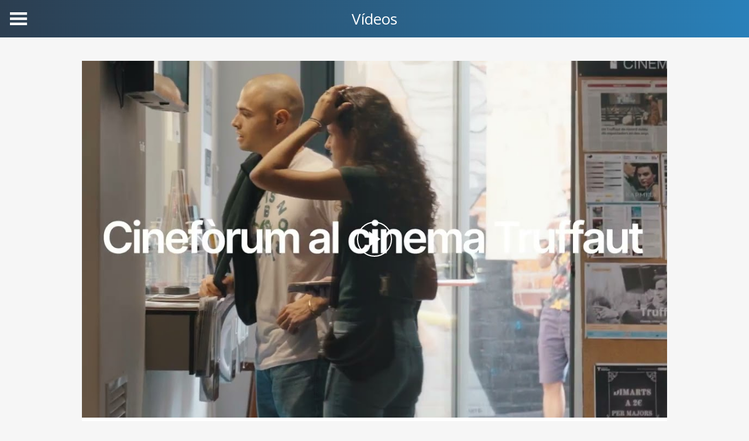

--- FILE ---
content_type: text/html; charset=utf-8
request_url: https://app.girona.cat/videos
body_size: 42889
content:
<!DOCTYPE html><html style="--visible-tabbar-height: 0px; --visible-safe-area-inset-bottom: env(safe-area-inset-bottom); --visible-safe-header-inset-bottom: 0px;" data-beasties-container lang="ca"><head>
    <base href="/">
    <title>Web-App de l'Ajuntament de Girona</title>
    <meta http-equiv="X-UA-Compatible" content="IE=edge">
    <meta http-equiv="Content-Type" content="text/html; Charset=UTF-8">
    <meta name="viewport" content="width=device-width, initial-scale=1.0, viewport-fit=cover">
    <meta name="msapplication-tap-highlight" content="no">
    <meta name="mobile-web-app-capable" content="yes">
    <link rel="manifest" href="/front-assets/manifest.json">
    <link rel="preconnect" href="https://back.ww-cdn.com/">
    <link rel="preconnect" href="https://back.ww-cdn.com/" crossorigin>
    <link rel="preload" href="/apiv4/getSettings?platform=webapp" crossorigin as="fetch">
    <link rel="preload" href="/apiv3/getLanguage" crossorigin as="fetch">
    <script>window.gb = {storage: {}, user: {}, request: {}, membership: {}};</script>

    <style type="text/css">
        @font-face {font-family: "Roboto";font-display: swap;src: url("https://back.ww-cdn.com/assets/fonts/Roboto-Regular.woff2") format("woff2"), url("https://back.ww-cdn.com/assets/fonts/Roboto-Regular.ttf") format("truetype");}
        @font-face {font-family: "Material Icons";font-style: normal;font-weight: 400;src: url("https://back.ww-cdn.com/assets/fonts/MaterialIcons-Regular.woff2") format("woff2"), url("https://back.ww-cdn.com/assets/fonts/MaterialIcons-Regular.ttf") format("truetype");}
        .material-icons {font-family: 'Material Icons';font-weight: normal;font-style: normal;font-size: 24px;line-height: 1;letter-spacing: normal;text-transform: none;display: inline-block;white-space: nowrap;word-wrap: normal;direction: ltr;-webkit-font-feature-settings: 'liga';-webkit-font-smoothing: antialiased;}
    </style>
<style>html{line-height:1.15;-webkit-text-size-adjust:100%}body{margin:0}a{background-color:transparent}img{border-style:none}button{font-family:inherit;font-size:100%;line-height:1.15;margin:0}button{overflow:visible}button{text-transform:none}button{-webkit-appearance:button}button::-moz-focus-inner{border-style:none;padding:0}button:-moz-focusring{outline:1px dotted ButtonText}a{text-decoration:none}html{line-height:1.5;font-family:Roboto,sans-serif;font-weight:400;color:#000000de}@media only screen and (min-width: 0){html{font-size:14px}}@media only screen and (min-width: 1280px){html{font-size:14.5px}}@media only screen and (min-width: 1440px){html{font-size:15px}}h2{font-weight:400;line-height:1.1}h2 a{font-weight:inherit}h2{font-size:3.56rem;line-height:110%;margin:1.78rem 0 1.424rem}i{line-height:inherit}html{--mat-ripple-color: rgba(0, 0, 0, .1)}html{--mat-option-selected-state-label-text-color: #3f51b5;--mat-option-label-text-color: rgba(0, 0, 0, .87);--mat-option-hover-state-layer-color: rgba(0, 0, 0, .04);--mat-option-focus-state-layer-color: rgba(0, 0, 0, .04);--mat-option-selected-state-layer-color: rgba(0, 0, 0, .04)}html{--mat-optgroup-label-text-color: rgba(0, 0, 0, .87)}html{--mat-full-pseudo-checkbox-selected-icon-color: #ff4081;--mat-full-pseudo-checkbox-selected-checkmark-color: #fafafa;--mat-full-pseudo-checkbox-unselected-icon-color: rgba(0, 0, 0, .54);--mat-full-pseudo-checkbox-disabled-selected-checkmark-color: #fafafa;--mat-full-pseudo-checkbox-disabled-unselected-icon-color: #b0b0b0;--mat-full-pseudo-checkbox-disabled-selected-icon-color: #b0b0b0}html{--mat-minimal-pseudo-checkbox-selected-checkmark-color: #ff4081;--mat-minimal-pseudo-checkbox-disabled-selected-checkmark-color: #b0b0b0}.mat-primary{--mat-full-pseudo-checkbox-selected-icon-color: #3f51b5;--mat-full-pseudo-checkbox-selected-checkmark-color: #fafafa;--mat-full-pseudo-checkbox-unselected-icon-color: rgba(0, 0, 0, .54);--mat-full-pseudo-checkbox-disabled-selected-checkmark-color: #fafafa;--mat-full-pseudo-checkbox-disabled-unselected-icon-color: #b0b0b0;--mat-full-pseudo-checkbox-disabled-selected-icon-color: #b0b0b0}.mat-primary{--mat-minimal-pseudo-checkbox-selected-checkmark-color: #3f51b5;--mat-minimal-pseudo-checkbox-disabled-selected-checkmark-color: #b0b0b0}html{--mat-app-background-color: #fafafa;--mat-app-text-color: rgba(0, 0, 0, .87);--mat-app-elevation-shadow-level-0: 0px 0px 0px 0px rgba(0, 0, 0, .2), 0px 0px 0px 0px rgba(0, 0, 0, .14), 0px 0px 0px 0px rgba(0, 0, 0, .12);--mat-app-elevation-shadow-level-1: 0px 2px 1px -1px rgba(0, 0, 0, .2), 0px 1px 1px 0px rgba(0, 0, 0, .14), 0px 1px 3px 0px rgba(0, 0, 0, .12);--mat-app-elevation-shadow-level-2: 0px 3px 1px -2px rgba(0, 0, 0, .2), 0px 2px 2px 0px rgba(0, 0, 0, .14), 0px 1px 5px 0px rgba(0, 0, 0, .12);--mat-app-elevation-shadow-level-3: 0px 3px 3px -2px rgba(0, 0, 0, .2), 0px 3px 4px 0px rgba(0, 0, 0, .14), 0px 1px 8px 0px rgba(0, 0, 0, .12);--mat-app-elevation-shadow-level-4: 0px 2px 4px -1px rgba(0, 0, 0, .2), 0px 4px 5px 0px rgba(0, 0, 0, .14), 0px 1px 10px 0px rgba(0, 0, 0, .12);--mat-app-elevation-shadow-level-5: 0px 3px 5px -1px rgba(0, 0, 0, .2), 0px 5px 8px 0px rgba(0, 0, 0, .14), 0px 1px 14px 0px rgba(0, 0, 0, .12);--mat-app-elevation-shadow-level-6: 0px 3px 5px -1px rgba(0, 0, 0, .2), 0px 6px 10px 0px rgba(0, 0, 0, .14), 0px 1px 18px 0px rgba(0, 0, 0, .12);--mat-app-elevation-shadow-level-7: 0px 4px 5px -2px rgba(0, 0, 0, .2), 0px 7px 10px 1px rgba(0, 0, 0, .14), 0px 2px 16px 1px rgba(0, 0, 0, .12);--mat-app-elevation-shadow-level-8: 0px 5px 5px -3px rgba(0, 0, 0, .2), 0px 8px 10px 1px rgba(0, 0, 0, .14), 0px 3px 14px 2px rgba(0, 0, 0, .12);--mat-app-elevation-shadow-level-9: 0px 5px 6px -3px rgba(0, 0, 0, .2), 0px 9px 12px 1px rgba(0, 0, 0, .14), 0px 3px 16px 2px rgba(0, 0, 0, .12);--mat-app-elevation-shadow-level-10: 0px 6px 6px -3px rgba(0, 0, 0, .2), 0px 10px 14px 1px rgba(0, 0, 0, .14), 0px 4px 18px 3px rgba(0, 0, 0, .12);--mat-app-elevation-shadow-level-11: 0px 6px 7px -4px rgba(0, 0, 0, .2), 0px 11px 15px 1px rgba(0, 0, 0, .14), 0px 4px 20px 3px rgba(0, 0, 0, .12);--mat-app-elevation-shadow-level-12: 0px 7px 8px -4px rgba(0, 0, 0, .2), 0px 12px 17px 2px rgba(0, 0, 0, .14), 0px 5px 22px 4px rgba(0, 0, 0, .12);--mat-app-elevation-shadow-level-13: 0px 7px 8px -4px rgba(0, 0, 0, .2), 0px 13px 19px 2px rgba(0, 0, 0, .14), 0px 5px 24px 4px rgba(0, 0, 0, .12);--mat-app-elevation-shadow-level-14: 0px 7px 9px -4px rgba(0, 0, 0, .2), 0px 14px 21px 2px rgba(0, 0, 0, .14), 0px 5px 26px 4px rgba(0, 0, 0, .12);--mat-app-elevation-shadow-level-15: 0px 8px 9px -5px rgba(0, 0, 0, .2), 0px 15px 22px 2px rgba(0, 0, 0, .14), 0px 6px 28px 5px rgba(0, 0, 0, .12);--mat-app-elevation-shadow-level-16: 0px 8px 10px -5px rgba(0, 0, 0, .2), 0px 16px 24px 2px rgba(0, 0, 0, .14), 0px 6px 30px 5px rgba(0, 0, 0, .12);--mat-app-elevation-shadow-level-17: 0px 8px 11px -5px rgba(0, 0, 0, .2), 0px 17px 26px 2px rgba(0, 0, 0, .14), 0px 6px 32px 5px rgba(0, 0, 0, .12);--mat-app-elevation-shadow-level-18: 0px 9px 11px -5px rgba(0, 0, 0, .2), 0px 18px 28px 2px rgba(0, 0, 0, .14), 0px 7px 34px 6px rgba(0, 0, 0, .12);--mat-app-elevation-shadow-level-19: 0px 9px 12px -6px rgba(0, 0, 0, .2), 0px 19px 29px 2px rgba(0, 0, 0, .14), 0px 7px 36px 6px rgba(0, 0, 0, .12);--mat-app-elevation-shadow-level-20: 0px 10px 13px -6px rgba(0, 0, 0, .2), 0px 20px 31px 3px rgba(0, 0, 0, .14), 0px 8px 38px 7px rgba(0, 0, 0, .12);--mat-app-elevation-shadow-level-21: 0px 10px 13px -6px rgba(0, 0, 0, .2), 0px 21px 33px 3px rgba(0, 0, 0, .14), 0px 8px 40px 7px rgba(0, 0, 0, .12);--mat-app-elevation-shadow-level-22: 0px 10px 14px -6px rgba(0, 0, 0, .2), 0px 22px 35px 3px rgba(0, 0, 0, .14), 0px 8px 42px 7px rgba(0, 0, 0, .12);--mat-app-elevation-shadow-level-23: 0px 11px 14px -7px rgba(0, 0, 0, .2), 0px 23px 36px 3px rgba(0, 0, 0, .14), 0px 9px 44px 8px rgba(0, 0, 0, .12);--mat-app-elevation-shadow-level-24: 0px 11px 15px -7px rgba(0, 0, 0, .2), 0px 24px 38px 3px rgba(0, 0, 0, .14), 0px 9px 46px 8px rgba(0, 0, 0, .12)}html{--mat-option-label-text-font: Roboto, sans-serif;--mat-option-label-text-line-height: 24px;--mat-option-label-text-size: 16px;--mat-option-label-text-tracking: .03125em;--mat-option-label-text-weight: 400}html{--mat-optgroup-label-text-font: Roboto, sans-serif;--mat-optgroup-label-text-line-height: 24px;--mat-optgroup-label-text-size: 16px;--mat-optgroup-label-text-tracking: .03125em;--mat-optgroup-label-text-weight: 400}html{--mat-autocomplete-container-shape: 4px;--mat-autocomplete-container-elevation-shadow: 0px 5px 5px -3px rgba(0, 0, 0, .2), 0px 8px 10px 1px rgba(0, 0, 0, .14), 0px 3px 14px 2px rgba(0, 0, 0, .12)}html{--mat-autocomplete-background-color: white}html{--mdc-text-button-container-shape: 4px;--mdc-text-button-keep-touch-target: false}html{--mdc-filled-button-container-shape: 4px;--mdc-filled-button-keep-touch-target: false}html{--mdc-protected-button-container-shape: 4px;--mdc-protected-button-container-elevation-shadow: 0px 3px 1px -2px rgba(0, 0, 0, .2), 0px 2px 2px 0px rgba(0, 0, 0, .14), 0px 1px 5px 0px rgba(0, 0, 0, .12);--mdc-protected-button-disabled-container-elevation-shadow: 0px 0px 0px 0px rgba(0, 0, 0, .2), 0px 0px 0px 0px rgba(0, 0, 0, .14), 0px 0px 0px 0px rgba(0, 0, 0, .12);--mdc-protected-button-focus-container-elevation-shadow: 0px 2px 4px -1px rgba(0, 0, 0, .2), 0px 4px 5px 0px rgba(0, 0, 0, .14), 0px 1px 10px 0px rgba(0, 0, 0, .12);--mdc-protected-button-hover-container-elevation-shadow: 0px 2px 4px -1px rgba(0, 0, 0, .2), 0px 4px 5px 0px rgba(0, 0, 0, .14), 0px 1px 10px 0px rgba(0, 0, 0, .12);--mdc-protected-button-pressed-container-elevation-shadow: 0px 5px 5px -3px rgba(0, 0, 0, .2), 0px 8px 10px 1px rgba(0, 0, 0, .14), 0px 3px 14px 2px rgba(0, 0, 0, .12)}html{--mdc-outlined-button-keep-touch-target: false;--mdc-outlined-button-outline-width: 1px;--mdc-outlined-button-container-shape: 4px}html{--mat-text-button-horizontal-padding: 8px;--mat-text-button-with-icon-horizontal-padding: 8px;--mat-text-button-icon-spacing: 8px;--mat-text-button-icon-offset: 0}html{--mat-filled-button-horizontal-padding: 16px;--mat-filled-button-icon-spacing: 8px;--mat-filled-button-icon-offset: -4px}html{--mat-protected-button-horizontal-padding: 16px;--mat-protected-button-icon-spacing: 8px;--mat-protected-button-icon-offset: -4px}html{--mat-outlined-button-horizontal-padding: 15px;--mat-outlined-button-icon-spacing: 8px;--mat-outlined-button-icon-offset: -4px}html{--mdc-text-button-label-text-color: black;--mdc-text-button-disabled-label-text-color: rgba(0, 0, 0, .38)}html{--mat-text-button-state-layer-color: black;--mat-text-button-disabled-state-layer-color: black;--mat-text-button-ripple-color: rgba(0, 0, 0, .1);--mat-text-button-hover-state-layer-opacity: .04;--mat-text-button-focus-state-layer-opacity: .12;--mat-text-button-pressed-state-layer-opacity: .12}html{--mdc-filled-button-container-color: white;--mdc-filled-button-label-text-color: black;--mdc-filled-button-disabled-container-color: rgba(0, 0, 0, .12);--mdc-filled-button-disabled-label-text-color: rgba(0, 0, 0, .38)}html{--mat-filled-button-state-layer-color: black;--mat-filled-button-disabled-state-layer-color: black;--mat-filled-button-ripple-color: rgba(0, 0, 0, .1);--mat-filled-button-hover-state-layer-opacity: .04;--mat-filled-button-focus-state-layer-opacity: .12;--mat-filled-button-pressed-state-layer-opacity: .12}html{--mdc-protected-button-container-color: white;--mdc-protected-button-label-text-color: black;--mdc-protected-button-disabled-container-color: rgba(0, 0, 0, .12);--mdc-protected-button-disabled-label-text-color: rgba(0, 0, 0, .38)}html{--mat-protected-button-state-layer-color: black;--mat-protected-button-disabled-state-layer-color: black;--mat-protected-button-ripple-color: rgba(0, 0, 0, .1);--mat-protected-button-hover-state-layer-opacity: .04;--mat-protected-button-focus-state-layer-opacity: .12;--mat-protected-button-pressed-state-layer-opacity: .12}html{--mdc-outlined-button-disabled-outline-color: rgba(0, 0, 0, .12);--mdc-outlined-button-disabled-label-text-color: rgba(0, 0, 0, .38);--mdc-outlined-button-label-text-color: black;--mdc-outlined-button-outline-color: rgba(0, 0, 0, .12)}html{--mat-outlined-button-state-layer-color: black;--mat-outlined-button-disabled-state-layer-color: black;--mat-outlined-button-ripple-color: rgba(0, 0, 0, .1);--mat-outlined-button-hover-state-layer-opacity: .04;--mat-outlined-button-focus-state-layer-opacity: .12;--mat-outlined-button-pressed-state-layer-opacity: .12}html{--mdc-text-button-container-height: 36px}html{--mdc-filled-button-container-height: 36px}html{--mdc-protected-button-container-height: 36px}html{--mdc-outlined-button-container-height: 36px}html{--mat-text-button-touch-target-display: block}html{--mat-filled-button-touch-target-display: block}html{--mat-protected-button-touch-target-display: block}html{--mat-outlined-button-touch-target-display: block}html{--mdc-text-button-label-text-font: Roboto, sans-serif;--mdc-text-button-label-text-size: 14px;--mdc-text-button-label-text-tracking: .0892857143em;--mdc-text-button-label-text-weight: 500;--mdc-text-button-label-text-transform: none}html{--mdc-filled-button-label-text-font: Roboto, sans-serif;--mdc-filled-button-label-text-size: 14px;--mdc-filled-button-label-text-tracking: .0892857143em;--mdc-filled-button-label-text-weight: 500;--mdc-filled-button-label-text-transform: none}html{--mdc-protected-button-label-text-font: Roboto, sans-serif;--mdc-protected-button-label-text-size: 14px;--mdc-protected-button-label-text-tracking: .0892857143em;--mdc-protected-button-label-text-weight: 500;--mdc-protected-button-label-text-transform: none}html{--mdc-outlined-button-label-text-font: Roboto, sans-serif;--mdc-outlined-button-label-text-size: 14px;--mdc-outlined-button-label-text-tracking: .0892857143em;--mdc-outlined-button-label-text-weight: 500;--mdc-outlined-button-label-text-transform: none}html{--mdc-checkbox-disabled-selected-checkmark-color: #fff;--mdc-checkbox-selected-focus-state-layer-opacity: .16;--mdc-checkbox-selected-hover-state-layer-opacity: .04;--mdc-checkbox-selected-pressed-state-layer-opacity: .16;--mdc-checkbox-unselected-focus-state-layer-opacity: .16;--mdc-checkbox-unselected-hover-state-layer-opacity: .04;--mdc-checkbox-unselected-pressed-state-layer-opacity: .16}html{--mdc-checkbox-disabled-selected-icon-color: rgba(0, 0, 0, .38);--mdc-checkbox-disabled-unselected-icon-color: rgba(0, 0, 0, .38);--mdc-checkbox-selected-checkmark-color: white;--mdc-checkbox-selected-focus-icon-color: #ff4081;--mdc-checkbox-selected-hover-icon-color: #ff4081;--mdc-checkbox-selected-icon-color: #ff4081;--mdc-checkbox-selected-pressed-icon-color: #ff4081;--mdc-checkbox-unselected-focus-icon-color: #212121;--mdc-checkbox-unselected-hover-icon-color: #212121;--mdc-checkbox-unselected-icon-color: rgba(0, 0, 0, .54);--mdc-checkbox-selected-focus-state-layer-color: #ff4081;--mdc-checkbox-selected-hover-state-layer-color: #ff4081;--mdc-checkbox-selected-pressed-state-layer-color: #ff4081;--mdc-checkbox-unselected-focus-state-layer-color: black;--mdc-checkbox-unselected-hover-state-layer-color: black;--mdc-checkbox-unselected-pressed-state-layer-color: black}html{--mat-checkbox-disabled-label-color: rgba(0, 0, 0, .38);--mat-checkbox-label-text-color: rgba(0, 0, 0, .87)}html{--mdc-checkbox-state-layer-size: 40px}html{--mat-checkbox-touch-target-display: block}html{--mat-checkbox-label-text-font: Roboto, sans-serif;--mat-checkbox-label-text-line-height: 20px;--mat-checkbox-label-text-size: 14px;--mat-checkbox-label-text-tracking: .0178571429em;--mat-checkbox-label-text-weight: 400}html{--mat-datepicker-calendar-container-shape: 4px;--mat-datepicker-calendar-container-touch-shape: 4px;--mat-datepicker-calendar-container-elevation-shadow: 0px 2px 4px -1px rgba(0, 0, 0, .2), 0px 4px 5px 0px rgba(0, 0, 0, .14), 0px 1px 10px 0px rgba(0, 0, 0, .12);--mat-datepicker-calendar-container-touch-elevation-shadow: 0px 11px 15px -7px rgba(0, 0, 0, .2), 0px 24px 38px 3px rgba(0, 0, 0, .14), 0px 9px 46px 8px rgba(0, 0, 0, .12)}html{--mat-datepicker-calendar-date-selected-state-text-color: white;--mat-datepicker-calendar-date-selected-state-background-color: #3f51b5;--mat-datepicker-calendar-date-selected-disabled-state-background-color: rgba(63, 81, 181, .4);--mat-datepicker-calendar-date-today-selected-state-outline-color: white;--mat-datepicker-calendar-date-focus-state-background-color: rgba(63, 81, 181, .3);--mat-datepicker-calendar-date-hover-state-background-color: rgba(63, 81, 181, .3);--mat-datepicker-toggle-active-state-icon-color: #3f51b5;--mat-datepicker-calendar-date-in-range-state-background-color: rgba(63, 81, 181, .2);--mat-datepicker-calendar-date-in-comparison-range-state-background-color: rgba(249, 171, 0, .2);--mat-datepicker-calendar-date-in-overlap-range-state-background-color: #a8dab5;--mat-datepicker-calendar-date-in-overlap-range-selected-state-background-color: rgb(69.5241935484, 163.4758064516, 93.9516129032);--mat-datepicker-toggle-icon-color: rgba(0, 0, 0, .54);--mat-datepicker-calendar-body-label-text-color: rgba(0, 0, 0, .54);--mat-datepicker-calendar-period-button-text-color: black;--mat-datepicker-calendar-period-button-icon-color: rgba(0, 0, 0, .54);--mat-datepicker-calendar-navigation-button-icon-color: rgba(0, 0, 0, .54);--mat-datepicker-calendar-header-divider-color: rgba(0, 0, 0, .12);--mat-datepicker-calendar-header-text-color: rgba(0, 0, 0, .54);--mat-datepicker-calendar-date-today-outline-color: rgba(0, 0, 0, .38);--mat-datepicker-calendar-date-today-disabled-state-outline-color: rgba(0, 0, 0, .18);--mat-datepicker-calendar-date-text-color: rgba(0, 0, 0, .87);--mat-datepicker-calendar-date-outline-color: transparent;--mat-datepicker-calendar-date-disabled-state-text-color: rgba(0, 0, 0, .38);--mat-datepicker-calendar-date-preview-state-outline-color: rgba(0, 0, 0, .24);--mat-datepicker-range-input-separator-color: rgba(0, 0, 0, .87);--mat-datepicker-range-input-disabled-state-separator-color: rgba(0, 0, 0, .38);--mat-datepicker-range-input-disabled-state-text-color: rgba(0, 0, 0, .38);--mat-datepicker-calendar-container-background-color: white;--mat-datepicker-calendar-container-text-color: rgba(0, 0, 0, .87)}html{--mat-datepicker-calendar-text-font: Roboto, sans-serif;--mat-datepicker-calendar-text-size: 13px;--mat-datepicker-calendar-body-label-text-size: 14px;--mat-datepicker-calendar-body-label-text-weight: 500;--mat-datepicker-calendar-period-button-text-size: 14px;--mat-datepicker-calendar-period-button-text-weight: 500;--mat-datepicker-calendar-header-text-size: 11px;--mat-datepicker-calendar-header-text-weight: 400}html{--mdc-dialog-container-shape: 4px}html{--mat-dialog-container-elevation-shadow: 0px 11px 15px -7px rgba(0, 0, 0, .2), 0px 24px 38px 3px rgba(0, 0, 0, .14), 0px 9px 46px 8px rgba(0, 0, 0, .12);--mat-dialog-container-max-width: 80vw;--mat-dialog-container-small-max-width: 80vw;--mat-dialog-container-min-width: 0;--mat-dialog-actions-alignment: start;--mat-dialog-actions-padding: 8px;--mat-dialog-content-padding: 20px 24px;--mat-dialog-with-actions-content-padding: 20px 24px;--mat-dialog-headline-padding: 0 24px 9px}html{--mdc-dialog-container-color: white;--mdc-dialog-subhead-color: rgba(0, 0, 0, .87);--mdc-dialog-supporting-text-color: rgba(0, 0, 0, .6)}html{--mdc-dialog-subhead-font: Roboto, sans-serif;--mdc-dialog-subhead-line-height: 32px;--mdc-dialog-subhead-size: 20px;--mdc-dialog-subhead-weight: 500;--mdc-dialog-subhead-tracking: .0125em;--mdc-dialog-supporting-text-font: Roboto, sans-serif;--mdc-dialog-supporting-text-line-height: 24px;--mdc-dialog-supporting-text-size: 16px;--mdc-dialog-supporting-text-weight: 400;--mdc-dialog-supporting-text-tracking: .03125em}html{--mdc-filled-text-field-active-indicator-height: 1px;--mdc-filled-text-field-focus-active-indicator-height: 2px;--mdc-filled-text-field-container-shape: 4px}html{--mdc-outlined-text-field-outline-width: 1px;--mdc-outlined-text-field-focus-outline-width: 2px;--mdc-outlined-text-field-container-shape: 4px}html{--mdc-filled-text-field-caret-color: #3f51b5;--mdc-filled-text-field-focus-active-indicator-color: #3f51b5;--mdc-filled-text-field-focus-label-text-color: rgba(63, 81, 181, .87);--mdc-filled-text-field-container-color: rgb(244.8, 244.8, 244.8);--mdc-filled-text-field-disabled-container-color: rgb(249.9, 249.9, 249.9);--mdc-filled-text-field-label-text-color: rgba(0, 0, 0, .6);--mdc-filled-text-field-hover-label-text-color: rgba(0, 0, 0, .6);--mdc-filled-text-field-disabled-label-text-color: rgba(0, 0, 0, .38);--mdc-filled-text-field-input-text-color: rgba(0, 0, 0, .87);--mdc-filled-text-field-disabled-input-text-color: rgba(0, 0, 0, .38);--mdc-filled-text-field-input-text-placeholder-color: rgba(0, 0, 0, .6);--mdc-filled-text-field-error-hover-label-text-color: #f44336;--mdc-filled-text-field-error-focus-label-text-color: #f44336;--mdc-filled-text-field-error-label-text-color: #f44336;--mdc-filled-text-field-error-caret-color: #f44336;--mdc-filled-text-field-active-indicator-color: rgba(0, 0, 0, .42);--mdc-filled-text-field-disabled-active-indicator-color: rgba(0, 0, 0, .06);--mdc-filled-text-field-hover-active-indicator-color: rgba(0, 0, 0, .87);--mdc-filled-text-field-error-active-indicator-color: #f44336;--mdc-filled-text-field-error-focus-active-indicator-color: #f44336;--mdc-filled-text-field-error-hover-active-indicator-color: #f44336}html{--mdc-outlined-text-field-caret-color: #3f51b5;--mdc-outlined-text-field-focus-outline-color: #3f51b5;--mdc-outlined-text-field-focus-label-text-color: rgba(63, 81, 181, .87);--mdc-outlined-text-field-label-text-color: rgba(0, 0, 0, .6);--mdc-outlined-text-field-hover-label-text-color: rgba(0, 0, 0, .6);--mdc-outlined-text-field-disabled-label-text-color: rgba(0, 0, 0, .38);--mdc-outlined-text-field-input-text-color: rgba(0, 0, 0, .87);--mdc-outlined-text-field-disabled-input-text-color: rgba(0, 0, 0, .38);--mdc-outlined-text-field-input-text-placeholder-color: rgba(0, 0, 0, .6);--mdc-outlined-text-field-error-caret-color: #f44336;--mdc-outlined-text-field-error-focus-label-text-color: #f44336;--mdc-outlined-text-field-error-label-text-color: #f44336;--mdc-outlined-text-field-error-hover-label-text-color: #f44336;--mdc-outlined-text-field-outline-color: rgba(0, 0, 0, .38);--mdc-outlined-text-field-disabled-outline-color: rgba(0, 0, 0, .06);--mdc-outlined-text-field-hover-outline-color: rgba(0, 0, 0, .87);--mdc-outlined-text-field-error-focus-outline-color: #f44336;--mdc-outlined-text-field-error-hover-outline-color: #f44336;--mdc-outlined-text-field-error-outline-color: #f44336}html{--mat-form-field-focus-select-arrow-color: rgba(63, 81, 181, .87);--mat-form-field-disabled-input-text-placeholder-color: rgba(0, 0, 0, .38);--mat-form-field-state-layer-color: rgba(0, 0, 0, .87);--mat-form-field-error-text-color: #f44336;--mat-form-field-select-option-text-color: inherit;--mat-form-field-select-disabled-option-text-color: GrayText;--mat-form-field-leading-icon-color: unset;--mat-form-field-disabled-leading-icon-color: unset;--mat-form-field-trailing-icon-color: unset;--mat-form-field-disabled-trailing-icon-color: unset;--mat-form-field-error-focus-trailing-icon-color: unset;--mat-form-field-error-hover-trailing-icon-color: unset;--mat-form-field-error-trailing-icon-color: unset;--mat-form-field-enabled-select-arrow-color: rgba(0, 0, 0, .54);--mat-form-field-disabled-select-arrow-color: rgba(0, 0, 0, .38);--mat-form-field-hover-state-layer-opacity: .04;--mat-form-field-focus-state-layer-opacity: .08}html{--mat-form-field-container-height: 56px;--mat-form-field-filled-label-display: block;--mat-form-field-container-vertical-padding: 16px;--mat-form-field-filled-with-label-container-padding-top: 24px;--mat-form-field-filled-with-label-container-padding-bottom: 8px}html{--mdc-filled-text-field-label-text-font: Roboto, sans-serif;--mdc-filled-text-field-label-text-size: 16px;--mdc-filled-text-field-label-text-tracking: .03125em;--mdc-filled-text-field-label-text-weight: 400}html{--mdc-outlined-text-field-label-text-font: Roboto, sans-serif;--mdc-outlined-text-field-label-text-size: 16px;--mdc-outlined-text-field-label-text-tracking: .03125em;--mdc-outlined-text-field-label-text-weight: 400}html{--mat-form-field-container-text-font: Roboto, sans-serif;--mat-form-field-container-text-line-height: 24px;--mat-form-field-container-text-size: 16px;--mat-form-field-container-text-tracking: .03125em;--mat-form-field-container-text-weight: 400;--mat-form-field-outlined-label-text-populated-size: 16px;--mat-form-field-subscript-text-font: Roboto, sans-serif;--mat-form-field-subscript-text-line-height: 20px;--mat-form-field-subscript-text-size: 12px;--mat-form-field-subscript-text-tracking: .0333333333em;--mat-form-field-subscript-text-weight: 400}html{--mat-grid-list-tile-header-primary-text-size: 14px;--mat-grid-list-tile-header-secondary-text-size: 12px;--mat-grid-list-tile-footer-primary-text-size: 14px;--mat-grid-list-tile-footer-secondary-text-size: 12px}html{--mat-menu-container-shape: 4px;--mat-menu-divider-bottom-spacing: 0;--mat-menu-divider-top-spacing: 0;--mat-menu-item-spacing: 16px;--mat-menu-item-icon-size: 24px;--mat-menu-item-leading-spacing: 16px;--mat-menu-item-trailing-spacing: 16px;--mat-menu-item-with-icon-leading-spacing: 16px;--mat-menu-item-with-icon-trailing-spacing: 16px;--mat-menu-container-elevation-shadow: 0px 5px 5px -3px rgba(0, 0, 0, .2), 0px 8px 10px 1px rgba(0, 0, 0, .14), 0px 3px 14px 2px rgba(0, 0, 0, .12)}html{--mat-menu-item-label-text-color: rgba(0, 0, 0, .87);--mat-menu-item-icon-color: rgba(0, 0, 0, .87);--mat-menu-item-hover-state-layer-color: rgba(0, 0, 0, .04);--mat-menu-item-focus-state-layer-color: rgba(0, 0, 0, .04);--mat-menu-container-color: white;--mat-menu-divider-color: rgba(0, 0, 0, .12)}html{--mat-menu-item-label-text-font: Roboto, sans-serif;--mat-menu-item-label-text-size: 16px;--mat-menu-item-label-text-tracking: .03125em;--mat-menu-item-label-text-line-height: 24px;--mat-menu-item-label-text-weight: 400}html{--mat-select-container-elevation-shadow: 0px 5px 5px -3px rgba(0, 0, 0, .2), 0px 8px 10px 1px rgba(0, 0, 0, .14), 0px 3px 14px 2px rgba(0, 0, 0, .12)}html{--mat-select-panel-background-color: white;--mat-select-enabled-trigger-text-color: rgba(0, 0, 0, .87);--mat-select-disabled-trigger-text-color: rgba(0, 0, 0, .38);--mat-select-placeholder-text-color: rgba(0, 0, 0, .6);--mat-select-enabled-arrow-color: rgba(0, 0, 0, .54);--mat-select-disabled-arrow-color: rgba(0, 0, 0, .38);--mat-select-focused-arrow-color: rgba(63, 81, 181, .87);--mat-select-invalid-arrow-color: rgba(244, 67, 54, .87)}html{--mat-select-arrow-transform: translateY(-8px)}html{--mat-select-trigger-text-font: Roboto, sans-serif;--mat-select-trigger-text-line-height: 24px;--mat-select-trigger-text-size: 16px;--mat-select-trigger-text-tracking: .03125em;--mat-select-trigger-text-weight: 400}html{--mat-sidenav-container-shape: 0;--mat-sidenav-container-elevation-shadow: 0px 8px 10px -5px rgba(0, 0, 0, .2), 0px 16px 24px 2px rgba(0, 0, 0, .14), 0px 6px 30px 5px rgba(0, 0, 0, .12);--mat-sidenav-container-width: auto}html{--mat-sidenav-container-divider-color: rgba(0, 0, 0, .12);--mat-sidenav-container-background-color: white;--mat-sidenav-container-text-color: rgba(0, 0, 0, .87);--mat-sidenav-content-background-color: #fafafa;--mat-sidenav-content-text-color: rgba(0, 0, 0, .87);--mat-sidenav-scrim-color: rgba(0, 0, 0, .6)}html{--mdc-slider-active-track-height: 6px;--mdc-slider-active-track-shape: 9999px;--mdc-slider-handle-height: 20px;--mdc-slider-handle-shape: 50%;--mdc-slider-handle-width: 20px;--mdc-slider-inactive-track-height: 4px;--mdc-slider-inactive-track-shape: 9999px;--mdc-slider-with-overlap-handle-outline-width: 1px;--mdc-slider-with-tick-marks-active-container-opacity: .6;--mdc-slider-with-tick-marks-container-shape: 50%;--mdc-slider-with-tick-marks-container-size: 2px;--mdc-slider-with-tick-marks-inactive-container-opacity: .6;--mdc-slider-handle-elevation: 0px 2px 1px -1px rgba(0, 0, 0, .2), 0px 1px 1px 0px rgba(0, 0, 0, .14), 0px 1px 3px 0px rgba(0, 0, 0, .12)}html{--mat-slider-value-indicator-width: auto;--mat-slider-value-indicator-height: 32px;--mat-slider-value-indicator-caret-display: block;--mat-slider-value-indicator-border-radius: 4px;--mat-slider-value-indicator-padding: 0 12px;--mat-slider-value-indicator-text-transform: none;--mat-slider-value-indicator-container-transform: translateX(-50%)}html{--mdc-slider-handle-color: #3f51b5;--mdc-slider-focus-handle-color: #3f51b5;--mdc-slider-hover-handle-color: #3f51b5;--mdc-slider-active-track-color: #3f51b5;--mdc-slider-inactive-track-color: #3f51b5;--mdc-slider-with-tick-marks-inactive-container-color: #3f51b5;--mdc-slider-with-tick-marks-active-container-color: white;--mdc-slider-disabled-active-track-color: #000;--mdc-slider-disabled-handle-color: #000;--mdc-slider-disabled-inactive-track-color: #000;--mdc-slider-label-container-color: #000;--mdc-slider-label-label-text-color: #fff;--mdc-slider-with-overlap-handle-outline-color: #fff;--mdc-slider-with-tick-marks-disabled-container-color: #000}html{--mat-slider-ripple-color: #3f51b5;--mat-slider-hover-state-layer-color: rgba(63, 81, 181, .05);--mat-slider-focus-state-layer-color: rgba(63, 81, 181, .2);--mat-slider-value-indicator-opacity: .6}html{--mdc-slider-label-label-text-font: Roboto, sans-serif;--mdc-slider-label-label-text-size: 14px;--mdc-slider-label-label-text-line-height: 22px;--mdc-slider-label-label-text-tracking: .0071428571em;--mdc-slider-label-label-text-weight: 500}html{--mdc-switch-disabled-selected-icon-opacity: .38;--mdc-switch-disabled-track-opacity: .12;--mdc-switch-disabled-unselected-icon-opacity: .38;--mdc-switch-handle-height: 20px;--mdc-switch-handle-shape: 10px;--mdc-switch-handle-width: 20px;--mdc-switch-selected-icon-size: 18px;--mdc-switch-track-height: 14px;--mdc-switch-track-shape: 7px;--mdc-switch-track-width: 36px;--mdc-switch-unselected-icon-size: 18px;--mdc-switch-selected-focus-state-layer-opacity: .12;--mdc-switch-selected-hover-state-layer-opacity: .04;--mdc-switch-selected-pressed-state-layer-opacity: .1;--mdc-switch-unselected-focus-state-layer-opacity: .12;--mdc-switch-unselected-hover-state-layer-opacity: .04;--mdc-switch-unselected-pressed-state-layer-opacity: .1}html{--mdc-switch-selected-focus-state-layer-color: #3949ab;--mdc-switch-selected-handle-color: #3949ab;--mdc-switch-selected-hover-state-layer-color: #3949ab;--mdc-switch-selected-pressed-state-layer-color: #3949ab;--mdc-switch-selected-focus-handle-color: #1a237e;--mdc-switch-selected-hover-handle-color: #1a237e;--mdc-switch-selected-pressed-handle-color: #1a237e;--mdc-switch-selected-focus-track-color: #7986cb;--mdc-switch-selected-hover-track-color: #7986cb;--mdc-switch-selected-pressed-track-color: #7986cb;--mdc-switch-selected-track-color: #7986cb;--mdc-switch-disabled-selected-handle-color: #424242;--mdc-switch-disabled-selected-icon-color: #fff;--mdc-switch-disabled-selected-track-color: #424242;--mdc-switch-disabled-unselected-handle-color: #424242;--mdc-switch-disabled-unselected-icon-color: #fff;--mdc-switch-disabled-unselected-track-color: #424242;--mdc-switch-handle-surface-color: #fff;--mdc-switch-selected-icon-color: #fff;--mdc-switch-unselected-focus-handle-color: #212121;--mdc-switch-unselected-focus-state-layer-color: #424242;--mdc-switch-unselected-focus-track-color: #e0e0e0;--mdc-switch-unselected-handle-color: #616161;--mdc-switch-unselected-hover-handle-color: #212121;--mdc-switch-unselected-hover-state-layer-color: #424242;--mdc-switch-unselected-hover-track-color: #e0e0e0;--mdc-switch-unselected-icon-color: #fff;--mdc-switch-unselected-pressed-handle-color: #212121;--mdc-switch-unselected-pressed-state-layer-color: #424242;--mdc-switch-unselected-pressed-track-color: #e0e0e0;--mdc-switch-unselected-track-color: #e0e0e0;--mdc-switch-handle-elevation-shadow: 0px 2px 1px -1px rgba(0, 0, 0, .2), 0px 1px 1px 0px rgba(0, 0, 0, .14), 0px 1px 3px 0px rgba(0, 0, 0, .12);--mdc-switch-disabled-handle-elevation-shadow: 0px 0px 0px 0px rgba(0, 0, 0, .2), 0px 0px 0px 0px rgba(0, 0, 0, .14), 0px 0px 0px 0px rgba(0, 0, 0, .12)}html{--mdc-switch-disabled-label-text-color: rgba(0, 0, 0, .38)}html{--mdc-switch-state-layer-size: 40px}html{--mdc-circular-progress-active-indicator-width: 4px;--mdc-circular-progress-size: 48px}html{--mdc-circular-progress-active-indicator-color: #3f51b5}html{--mdc-snackbar-container-shape: 4px}html{--mdc-snackbar-container-color: #333333;--mdc-snackbar-supporting-text-color: rgba(255, 255, 255, .87)}html{--mat-snack-bar-button-color: #c5cae9}html{--mdc-snackbar-supporting-text-font: Roboto, sans-serif;--mdc-snackbar-supporting-text-line-height: 20px;--mdc-snackbar-supporting-text-size: 14px;--mdc-snackbar-supporting-text-weight: 400}html{--mat-toolbar-container-background-color: whitesmoke;--mat-toolbar-container-text-color: rgba(0, 0, 0, .87)}html{--mat-toolbar-standard-height: 64px;--mat-toolbar-mobile-height: 56px}html{--mat-toolbar-title-text-font: Roboto, sans-serif;--mat-toolbar-title-text-line-height: 32px;--mat-toolbar-title-text-size: 20px;--mat-toolbar-title-text-tracking: .0125em;--mat-toolbar-title-text-weight: 500}html{--mdc-plain-tooltip-container-shape: 4px;--mdc-plain-tooltip-supporting-text-line-height: 16px}html{--mdc-plain-tooltip-container-color: #616161;--mdc-plain-tooltip-supporting-text-color: #fff}html{--mdc-plain-tooltip-supporting-text-font: Roboto, sans-serif;--mdc-plain-tooltip-supporting-text-size: 12px;--mdc-plain-tooltip-supporting-text-weight: 400;--mdc-plain-tooltip-supporting-text-tracking: .0333333333em}html{--mat-bottom-sheet-container-shape: 4px}html{--mat-bottom-sheet-container-text-color: rgba(0, 0, 0, .87);--mat-bottom-sheet-container-background-color: white}html{--mat-bottom-sheet-container-text-font: Roboto, sans-serif;--mat-bottom-sheet-container-text-line-height: 20px;--mat-bottom-sheet-container-text-size: 14px;--mat-bottom-sheet-container-text-tracking: .0178571429em;--mat-bottom-sheet-container-text-weight: 400}html{--mdc-fab-container-shape: 50%;--mdc-fab-container-elevation-shadow: 0px 3px 5px -1px rgba(0, 0, 0, .2), 0px 6px 10px 0px rgba(0, 0, 0, .14), 0px 1px 18px 0px rgba(0, 0, 0, .12);--mdc-fab-focus-container-elevation-shadow: 0px 5px 5px -3px rgba(0, 0, 0, .2), 0px 8px 10px 1px rgba(0, 0, 0, .14), 0px 3px 14px 2px rgba(0, 0, 0, .12);--mdc-fab-hover-container-elevation-shadow: 0px 5px 5px -3px rgba(0, 0, 0, .2), 0px 8px 10px 1px rgba(0, 0, 0, .14), 0px 3px 14px 2px rgba(0, 0, 0, .12);--mdc-fab-pressed-container-elevation-shadow: 0px 7px 8px -4px rgba(0, 0, 0, .2), 0px 12px 17px 2px rgba(0, 0, 0, .14), 0px 5px 22px 4px rgba(0, 0, 0, .12)}html{--mdc-fab-small-container-shape: 50%;--mdc-fab-small-container-elevation-shadow: 0px 3px 5px -1px rgba(0, 0, 0, .2), 0px 6px 10px 0px rgba(0, 0, 0, .14), 0px 1px 18px 0px rgba(0, 0, 0, .12);--mdc-fab-small-focus-container-elevation-shadow: 0px 5px 5px -3px rgba(0, 0, 0, .2), 0px 8px 10px 1px rgba(0, 0, 0, .14), 0px 3px 14px 2px rgba(0, 0, 0, .12);--mdc-fab-small-hover-container-elevation-shadow: 0px 5px 5px -3px rgba(0, 0, 0, .2), 0px 8px 10px 1px rgba(0, 0, 0, .14), 0px 3px 14px 2px rgba(0, 0, 0, .12);--mdc-fab-small-pressed-container-elevation-shadow: 0px 7px 8px -4px rgba(0, 0, 0, .2), 0px 12px 17px 2px rgba(0, 0, 0, .14), 0px 5px 22px 4px rgba(0, 0, 0, .12)}html{--mdc-extended-fab-container-height: 48px;--mdc-extended-fab-container-shape: 24px;--mdc-extended-fab-container-elevation-shadow: 0px 3px 5px -1px rgba(0, 0, 0, .2), 0px 6px 10px 0px rgba(0, 0, 0, .14), 0px 1px 18px 0px rgba(0, 0, 0, .12);--mdc-extended-fab-focus-container-elevation-shadow: 0px 5px 5px -3px rgba(0, 0, 0, .2), 0px 8px 10px 1px rgba(0, 0, 0, .14), 0px 3px 14px 2px rgba(0, 0, 0, .12);--mdc-extended-fab-hover-container-elevation-shadow: 0px 5px 5px -3px rgba(0, 0, 0, .2), 0px 8px 10px 1px rgba(0, 0, 0, .14), 0px 3px 14px 2px rgba(0, 0, 0, .12);--mdc-extended-fab-pressed-container-elevation-shadow: 0px 7px 8px -4px rgba(0, 0, 0, .2), 0px 12px 17px 2px rgba(0, 0, 0, .14), 0px 5px 22px 4px rgba(0, 0, 0, .12)}html{--mdc-fab-container-color: white}html{--mat-fab-foreground-color: black;--mat-fab-state-layer-color: black;--mat-fab-disabled-state-layer-color: black;--mat-fab-ripple-color: rgba(0, 0, 0, .1);--mat-fab-hover-state-layer-opacity: .04;--mat-fab-focus-state-layer-opacity: .12;--mat-fab-pressed-state-layer-opacity: .12;--mat-fab-disabled-state-container-color: rgba(0, 0, 0, .12);--mat-fab-disabled-state-foreground-color: rgba(0, 0, 0, .38)}html{--mdc-fab-small-container-color: white}html{--mat-fab-small-foreground-color: black;--mat-fab-small-state-layer-color: black;--mat-fab-small-disabled-state-layer-color: black;--mat-fab-small-ripple-color: rgba(0, 0, 0, .1);--mat-fab-small-hover-state-layer-opacity: .04;--mat-fab-small-focus-state-layer-opacity: .12;--mat-fab-small-pressed-state-layer-opacity: .12;--mat-fab-small-disabled-state-container-color: rgba(0, 0, 0, .12);--mat-fab-small-disabled-state-foreground-color: rgba(0, 0, 0, .38)}html{--mat-fab-touch-target-display: block}html{--mat-fab-small-touch-target-display: block}html{--mdc-extended-fab-label-text-font: Roboto, sans-serif;--mdc-extended-fab-label-text-size: 14px;--mdc-extended-fab-label-text-tracking: .0892857143em;--mdc-extended-fab-label-text-weight: 500}:root{--gbuigrid-gutter: var(--gbuigrid-gutter-mobile, 16px);--gbuigrid-maxw: var(--gbuigrid-maxw-mobile, 100%)}@media only screen and (orientation: portrait) and (min-width: 600px) and (max-width: 1024px),only screen and (orientation: landscape) and (min-width: 960px) and (max-width: 1279px){:root{--gbuigrid-gutter: var(--gbuigrid-gutter-tablet, 20px);--gbuigrid-maxw: var(--gbuigrid-maxw-tablet, 100%)}}@media only screen and (orientation: portrait) and (min-width: 1025px) and (max-width: 1279px),only screen and (orientation: landscape) and (min-width: 1280px) and (max-width: 1439px){:root{--gbuigrid-gutter: var(--gbuigrid-gutter-laptop, 28px);--gbuigrid-maxw: var(--gbuigrid-maxw-laptop, 1268px)}}@media only screen and (min-width: 1440px){:root{--gbuigrid-gutter: var(--gbuigrid-gutter-desktop, 28px);--gbuigrid-maxw: var(--gbuigrid-maxw-desktop, 1428px)}}.cdk-visually-hidden{border:0;clip:rect(0 0 0 0);height:1px;margin:-1px;overflow:hidden;padding:0;position:absolute;width:1px;white-space:nowrap;outline:0;-webkit-appearance:none;-moz-appearance:none;left:0}[gbIcon]{background:transparent center center no-repeat;background-size:cover;border:none;line-height:1}:root{--floating-tabbar-height: 81px;--tabbar-height: 65px;--miniplayer-height: 56px;--categories-pager-height: 48px;--categories-pager-height-mobile: 24px;--toolbar-down-height: 56px;--toolbar-down-height-mobile: 48px;--detail-swipe-pager-height: 18px;--safe-header-inset-bottom: 64px;--safe-area-inset-top: env(safe-area-inset-top);--visible-tabbar-height: 0px;--visible-miniplayer-height: 0px;--visible-categories-pager-height: 0px;--visible-toolbar-down-height: 0px;--visible-safe-area-inset-bottom: 0px;--visible-detail-swipe-pager-height: 0px;--visible-safe-header-inset-bottom: var(--safe-header-inset-bottom);--visible-ad-banner-height: 0px;--visible-footer-elements-spacing: 0px;--visible-footer-first-slot: 0px;--footer-height: calc( var(--visible-tabbar-height) + var(--visible-miniplayer-height) + var(--visible-categories-pager-height) + var(--visible-toolbar-down-height) + env(safe-area-inset-bottom) + var(--visible-detail-swipe-pager-height) + var(--visible-ad-banner-height) + var(--visible-footer-elements-spacing) + var(--visible-footer-first-slot) );--rc-gradient-start-color: rgba(255, 255, 255, 0);--rc-obstrusive-bgcolor: 0, 0, 0;--rc-obstrusive-opacity: 1;--rc-radius: 0;--ps-font-desktop: 0px;--ps-font-tablet: 0px;--ps-font-mobile: 0px}@media only screen and (orientation: portrait) and (max-width: 599px),only screen and (orientation: landscape) and (max-width: 959px){:root{--safe-header-inset-bottom: 56px}}:root{--vh: 1vh}html,body{height:100vh;width:100vw}html{box-sizing:border-box}html:not(.is-win) *{scrollbar-width:thin}*,*:before,*:after{box-sizing:inherit;-webkit-tap-highlight-color:transparent}body{font-family:Roboto,Helvetica,Arial,sans-serif;-webkit-font-smoothing:antialiased;-moz-osx-font-smoothing:grayscale;-ms-overflow-style:-ms-autohiding-scrollbar;overflow-x:hidden}@media only screen and (min-width: 0){body{font-size:15px}}@media only screen and (min-width: 960px){body{font-size:15.5px}}@media only screen and (min-width: 1280px){body{font-size:16px}}*{word-wrap:break-word;touch-action:manipulation}ul{margin:0}ul:not(.browser-default){padding-left:0;padding-right:0;list-style-type:none}ul:not(.browser-default) li{list-style-type:none}img{max-width:100%}.boxed{width:100%;margin:auto;min-width:1000px}@media only screen and (orientation: portrait) and (max-width: 1024px),only screen and (orientation: landscape) and (max-width: 1279px){.boxed{min-width:initial}}.icon{background:none;border:none;padding:0}.mat-drawer-container{--mat-sidenav-content-background-color: initial}[gbIcon].svg>svg,[gbIcon].svg>svg *{fill:unset!important;width:inherit!important;height:inherit!important}.gbiconv1,.gbiconv2{line-height:110%!important}
</style><link rel="stylesheet" href="https://back.ww-cdn.com/superstatic/front-res/1377635/styles-WNY4QAJT.css" media="print" onload="this.media='all'"><noscript><link rel="stylesheet" href="styles-WNY4QAJT.css"></noscript><style>[_nghost-gb-app-c2850571153]{inset:0;z-index:0;pointer-events:none;position:absolute;transform:translateZ(0)}.fixed[_nghost-gb-app-c2850571153]{position:fixed}.fixed[_nghost-gb-app-c2850571153]   .bg-landscape[_ngcontent-gb-app-c2850571153], .fixed[_nghost-gb-app-c2850571153]   .bg-portrait[_ngcontent-gb-app-c2850571153], .fixed[_nghost-gb-app-c2850571153]   .bg-mobile[_ngcontent-gb-app-c2850571153]{position:fixed}.bg-landscape[_ngcontent-gb-app-c2850571153], .bg-portrait[_ngcontent-gb-app-c2850571153], .bg-mobile[_ngcontent-gb-app-c2850571153]{background:transparent center center no-repeat;background-size:cover;inset:0;position:absolute;transform:translateZ(0)}.bg-landscape-img[_ngcontent-gb-app-c2850571153], .bg-portrait-img[_ngcontent-gb-app-c2850571153], .bg-mobile-img[_ngcontent-gb-app-c2850571153]{object-fit:cover;inset:0;height:100%;width:100%;position:absolute;transform:translateZ(0)}@media only screen and (orientation: portrait) and (min-width: 1025px),only screen and (orientation: landscape) and (min-width: 1280px){.bg-mobile[_ngcontent-gb-app-c2850571153], .bg-mobile-img[_ngcontent-gb-app-c2850571153]{display:none}}@media only screen and (orientation: portrait) and (min-width: 1025px) and (orientation: landscape),only screen and (orientation: landscape) and (min-width: 1280px) and (orientation: landscape){.bg-portrait[_ngcontent-gb-app-c2850571153], .bg-portrait-img[_ngcontent-gb-app-c2850571153]{display:none}}@media only screen and (orientation: portrait) and (min-width: 1025px) and (orientation: portrait),only screen and (orientation: landscape) and (min-width: 1280px) and (orientation: portrait){.bg-landscape[_ngcontent-gb-app-c2850571153], .bg-landscape-img[_ngcontent-gb-app-c2850571153]{display:none}}@media only screen and (orientation: portrait) and (min-width: 600px) and (max-width: 1024px),only screen and (orientation: landscape) and (min-width: 960px) and (max-width: 1279px){.bg-mobile[_ngcontent-gb-app-c2850571153]{display:none}}@media only screen and (orientation: portrait) and (min-width: 600px) and (max-width: 1024px) and (orientation: landscape),only screen and (orientation: landscape) and (min-width: 960px) and (max-width: 1279px) and (orientation: landscape){.bg-portrait[_ngcontent-gb-app-c2850571153], .bg-portrait-img[_ngcontent-gb-app-c2850571153]{display:none}}@media only screen and (orientation: portrait) and (min-width: 600px) and (max-width: 1024px) and (orientation: portrait),only screen and (orientation: landscape) and (min-width: 960px) and (max-width: 1279px) and (orientation: portrait){.bg-portrait[_ngcontent-gb-app-c2850571153], .bg-portrait-img[_ngcontent-gb-app-c2850571153]{display:none}}@media only screen and (orientation: portrait) and (max-width: 599px),only screen and (orientation: landscape) and (max-width: 959px){.bg-portrait[_ngcontent-gb-app-c2850571153], .bg-landscape[_ngcontent-gb-app-c2850571153], .bg-portrait-img[_ngcontent-gb-app-c2850571153], .bg-landscape-img[_ngcontent-gb-app-c2850571153]{display:none}}</style><link rel="preload" as="style" href="https://fonts.googleapis.com/css?family=Open Sans|Muli|Palanquin Dark|Roboto|Open Sans:600|Open Sans:400|Open Sans:500&amp;display=swap" onload="this.onload=null;this.rel='stylesheet'"><noscript><link rel="stylesheet" href="https://fonts.googleapis.com/css?family=Open Sans|Muli|Palanquin Dark|Roboto|Open Sans:600|Open Sans:400|Open Sans:500&display=swap"></noscript><style>#main-outlet-container[_ngcontent-gb-app-c3139050119]{position:relative;width:100%;height:100%}.swipe[_ngcontent-gb-app-c3139050119]{display:block;height:100%;background:transparent center center no-repeat;background-size:cover;padding-top:env(safe-area-inset-top)}.swipe-menu[_ngcontent-gb-app-c3139050119]{display:flex;flex-direction:column;height:100%;overflow:hidden}.swipe-menu[_ngcontent-gb-app-c3139050119]   gb-scrollable-content[_ngcontent-gb-app-c3139050119]{display:flex;flex-direction:column}.swipe-menu[_ngcontent-gb-app-c3139050119]   gb-scrollable-content.align-middle[_ngcontent-gb-app-c3139050119]{justify-content:center}.swipe-menu[_ngcontent-gb-app-c3139050119]   .swipe-menu-scrollable[_ngcontent-gb-app-c3139050119]{display:flex;flex-direction:column;justify-content:flex-start;overflow-x:hidden;max-height:100%}.swipe-menu[_ngcontent-gb-app-c3139050119]   gb-root-swipe-footer[_ngcontent-gb-app-c3139050119]{flex:1 0 auto}</style><style>gb-mat-sidenav-container.hide-backdrop[_ngcontent-gb-app-c349144387]{background-color:initial}gb-mat-sidenav-container.hide-backdrop[_ngcontent-gb-app-c349144387]    >.mat-drawer-backdrop{opacity:0}gb-mat-sidenav-container[_ngcontent-gb-app-c349144387]    {height:100%;overflow:initial}.open[_nghost-gb-app-c349144387]   gb-mat-sidenav-container[_ngcontent-gb-app-c349144387]    {z-index:1300}gb-mat-sidenav-container[_ngcontent-gb-app-c349144387]     .mat-drawer-backdrop{position:fixed}gb-mat-sidenav-container[_ngcontent-gb-app-c349144387]     gb-mat-sidenav-content{overflow:initial}.swipe-always-open[_nghost-gb-app-c349144387]   gb-mat-sidenav-container[_ngcontent-gb-app-c349144387]     gb-mat-sidenav-content, .littleswipe-always-open[_nghost-gb-app-c349144387]   gb-mat-sidenav-container[_ngcontent-gb-app-c349144387]     gb-mat-sidenav-content{margin-left:var(--sidenav-width)}gb-mat-sidenav[_ngcontent-gb-app-c349144387]{height:100%;min-width:0}gb-root-tabbar[_nghost-gb-app-c349144387]   gb-mat-sidenav.mat-drawer[_ngcontent-gb-app-c349144387], gb-root-tabbar   [_nghost-gb-app-c349144387]   gb-mat-sidenav.mat-drawer[_ngcontent-gb-app-c349144387], gb-root-floating-tabbar[_nghost-gb-app-c349144387]   gb-mat-sidenav.mat-drawer[_ngcontent-gb-app-c349144387], gb-root-floating-tabbar   [_nghost-gb-app-c349144387]   gb-mat-sidenav.mat-drawer[_ngcontent-gb-app-c349144387]{background-color:transparent}gb-root-tabbar[_nghost-gb-app-c349144387]   gb-mat-sidenav.mat-drawer[_ngcontent-gb-app-c349144387]   a[_ngcontent-gb-app-c349144387], gb-root-tabbar   [_nghost-gb-app-c349144387]   gb-mat-sidenav.mat-drawer[_ngcontent-gb-app-c349144387]   a[_ngcontent-gb-app-c349144387], gb-root-floating-tabbar[_nghost-gb-app-c349144387]   gb-mat-sidenav.mat-drawer[_ngcontent-gb-app-c349144387]   a[_ngcontent-gb-app-c349144387], gb-root-floating-tabbar   [_nghost-gb-app-c349144387]   gb-mat-sidenav.mat-drawer[_ngcontent-gb-app-c349144387]   a[_ngcontent-gb-app-c349144387], gb-root-tabbar[_nghost-gb-app-c349144387]   gb-mat-sidenav.mat-drawer[_ngcontent-gb-app-c349144387]   button[_ngcontent-gb-app-c349144387], gb-root-tabbar   [_nghost-gb-app-c349144387]   gb-mat-sidenav.mat-drawer[_ngcontent-gb-app-c349144387]   button[_ngcontent-gb-app-c349144387], gb-root-floating-tabbar[_nghost-gb-app-c349144387]   gb-mat-sidenav.mat-drawer[_ngcontent-gb-app-c349144387]   button[_ngcontent-gb-app-c349144387], gb-root-floating-tabbar   [_nghost-gb-app-c349144387]   gb-mat-sidenav.mat-drawer[_ngcontent-gb-app-c349144387]   button[_ngcontent-gb-app-c349144387]{outline:none}.no-bg[_nghost-gb-app-c349144387]   gb-mat-sidenav[_ngcontent-gb-app-c349144387]{box-shadow:none;background-color:transparent}@media only screen and (orientation: portrait) and (max-width: 599px),only screen and (orientation: landscape) and (max-width: 959px){gb-root-tabbar[_nghost-gb-app-c349144387]   gb-mat-sidenav.mat-drawer[_ngcontent-gb-app-c349144387], gb-root-tabbar   [_nghost-gb-app-c349144387]   gb-mat-sidenav.mat-drawer[_ngcontent-gb-app-c349144387]{height:calc(100% - 66px);height:calc(100% - 66px - env(safe-area-inset-bottom));box-shadow:none!important;transition:none!important}gb-root-tabbar[_nghost-gb-app-c349144387]   gb-mat-sidenav-container[_ngcontent-gb-app-c349144387]     .mat-drawer-backdrop, gb-root-tabbar   [_nghost-gb-app-c349144387]   gb-mat-sidenav-container[_ngcontent-gb-app-c349144387]     .mat-drawer-backdrop{bottom:66px;bottom:calc(66px + env(safe-area-inset-bottom))}}</style><style>[_nghost-gb-app-c3785979937]{display:block;height:100%;overflow-y:auto}.no-scrollbar[_nghost-gb-app-c3785979937]::-webkit-scrollbar{width:0!important}</style><style>[_nghost-gb-app-c1627692250]{flex-shrink:0}.align-center[_nghost-gb-app-c1627692250]{display:flex;justify-content:center;text-align:center}.align-center[_nghost-gb-app-c1627692250]   gb-menu-element-title-break[_ngcontent-gb-app-c1627692250]{justify-content:center}[_nghost-gb-app-c1627692250]:not(.align-center)     gb-menu-element-classic-link a .classic-link-icon{display:flex;justify-content:center;width:24px}ul[_ngcontent-gb-app-c1627692250]{width:100%}</style><style>.mat-drawer-container{position:relative;z-index:1;color:var(--mat-sidenav-content-text-color, var(--mat-sys-on-background));background-color:var(--mat-sidenav-content-background-color, var(--mat-sys-background));box-sizing:border-box;-webkit-overflow-scrolling:touch;display:block;overflow:hidden}.mat-drawer-container[fullscreen]{inset:0;position:absolute}.mat-drawer-container[fullscreen].mat-drawer-container-has-open{overflow:hidden}.mat-drawer-container.mat-drawer-container-explicit-backdrop .mat-drawer-side{z-index:3}.mat-drawer-container.ng-animate-disabled .mat-drawer-backdrop,.mat-drawer-container.ng-animate-disabled .mat-drawer-content,.ng-animate-disabled .mat-drawer-container .mat-drawer-backdrop,.ng-animate-disabled .mat-drawer-container .mat-drawer-content{transition:none}.mat-drawer-backdrop{inset:0;position:absolute;display:block;z-index:3;visibility:hidden}.mat-drawer-backdrop.mat-drawer-shown{visibility:visible;background-color:var(--mat-sidenav-scrim-color, color-mix(in srgb, var(--mat-sys-neutral-variant20) 40%, transparent))}.mat-drawer-transition .mat-drawer-backdrop{transition-duration:.4s;transition-timing-function:cubic-bezier(.25,.8,.25,1);transition-property:background-color,visibility}@media (forced-colors: active){.mat-drawer-backdrop{opacity:.5}}.mat-drawer-content{position:relative;z-index:1;display:block;height:100%;overflow:auto}.mat-drawer-transition .mat-drawer-content{transition-duration:.4s;transition-timing-function:cubic-bezier(.25,.8,.25,1);transition-property:transform,margin-left,margin-right}.mat-drawer{box-shadow:0 8px 10px -5px #0003,0 16px 24px 2px #00000024,0 6px 30px 5px #0000001f;position:relative;z-index:4;color:var(--mat-sidenav-container-text-color, var(--mat-sys-on-surface-variant));background-color:var(--mat-sidenav-container-background-color, var(--mat-sys-surface));border-top-right-radius:var(--mat-sidenav-container-shape, var(--mat-sys-corner-large));border-bottom-right-radius:var(--mat-sidenav-container-shape, var(--mat-sys-corner-large));display:block;position:absolute;top:0;bottom:0;z-index:3;outline:0;box-sizing:border-box;overflow-y:auto;transform:translate3d(-100%,0,0)}.mat-drawer{--mat-sidenav-container-shape: 0;--mat-sidenav-container-elevation-shadow: 0px 8px 10px -5px rgba(0, 0, 0, .2), 0px 16px 24px 2px rgba(0, 0, 0, .14), 0px 6px 30px 5px rgba(0, 0, 0, .12);--mat-sidenav-container-width: auto}@media (forced-colors: active){.mat-drawer,[dir=rtl] .mat-drawer.mat-drawer-end{border-right:solid 1px currentColor}}@media (forced-colors: active){[dir=rtl] .mat-drawer,.mat-drawer.mat-drawer-end{border-left:solid 1px currentColor;border-right:none}}.mat-drawer.mat-drawer-side{z-index:2}.mat-drawer.mat-drawer-end{right:0;transform:translate3d(100%,0,0);border-top-left-radius:var(--mat-sidenav-container-shape, var(--mat-sys-corner-large));border-bottom-left-radius:var(--mat-sidenav-container-shape, var(--mat-sys-corner-large));border-top-right-radius:0;border-bottom-right-radius:0}[dir=rtl] .mat-drawer{border-top-left-radius:var(--mat-sidenav-container-shape, var(--mat-sys-corner-large));border-bottom-left-radius:var(--mat-sidenav-container-shape, var(--mat-sys-corner-large));border-top-right-radius:0;border-bottom-right-radius:0;transform:translate3d(100%,0,0)}[dir=rtl] .mat-drawer.mat-drawer-end{border-top-right-radius:var(--mat-sidenav-container-shape, var(--mat-sys-corner-large));border-bottom-right-radius:var(--mat-sidenav-container-shape, var(--mat-sys-corner-large));border-top-left-radius:0;border-bottom-left-radius:0;left:0;right:auto;transform:translate3d(-100%,0,0)}.mat-drawer[style*="visibility: hidden"]{display:none}.mat-drawer-side{box-shadow:none;border-right-color:var(--mat-sidenav-container-divider-color, transparent);border-right-width:1px;border-right-style:solid}.mat-drawer-side.mat-drawer-end,[dir=rtl] .mat-drawer-side{border-left-color:var(--mat-sidenav-container-divider-color, transparent);border-left-width:1px;border-left-style:solid;border-right:none}[dir=rtl] .mat-drawer-side.mat-drawer-end{border-right-color:var(--mat-sidenav-container-divider-color, transparent);border-right-width:1px;border-right-style:solid;border-left:none}.mat-drawer-inner-container{width:100%;height:100%;overflow:auto;-webkit-overflow-scrolling:touch}.mat-sidenav-fixed{position:fixed}
</style><style>.cdk-visually-hidden{border:0;clip:rect(0 0 0 0);height:1px;margin:-1px;overflow:hidden;padding:0;position:absolute;width:1px;white-space:nowrap;outline:0;-webkit-appearance:none;-moz-appearance:none;left:0}[dir=rtl] .cdk-visually-hidden{left:auto;right:0}</style><style>[_nghost-gb-app-c2572460970]{display:flex;flex-direction:column;flex-shrink:0}.header-container[_ngcontent-gb-app-c2572460970]{display:flex}.header-container[_ngcontent-gb-app-c2572460970]   ul.elements[_ngcontent-gb-app-c2572460970]{display:flex;flex-direction:column;overflow-y:auto;width:100%;max-height:50vh}.header-container[_ngcontent-gb-app-c2572460970]   ul.elements[_ngcontent-gb-app-c2572460970]   li.element[_ngcontent-gb-app-c2572460970]{display:flex;flex-direction:column}.header-container[_ngcontent-gb-app-c2572460970]   ul.elements[_ngcontent-gb-app-c2572460970]   li.element[_ngcontent-gb-app-c2572460970] > *[_ngcontent-gb-app-c2572460970]:not(gb-menu-element-separator){margin-top:12px;margin-bottom:12px}.header-container[_ngcontent-gb-app-c2572460970]   ul.elements[_ngcontent-gb-app-c2572460970]   li.element[_ngcontent-gb-app-c2572460970]     gb-menu-element-login .avatar{width:68px;height:68px;line-height:68px}.header-container[_ngcontent-gb-app-c2572460970]   ul.elements[_ngcontent-gb-app-c2572460970]   li.element[_ngcontent-gb-app-c2572460970]     gb-menu-element-logo .logo{max-height:180px;max-width:84%}.header-container.align-center[_ngcontent-gb-app-c2572460970]{justify-content:center;text-align:center}.header-container.align-center[_ngcontent-gb-app-c2572460970]   gb-menu-element-logo[_ngcontent-gb-app-c2572460970]{margin-right:20px;margin-left:20px}.header-container.align-left[_ngcontent-gb-app-c2572460970]   gb-menu-element-logo[_ngcontent-gb-app-c2572460970]{align-items:flex-start}.header-container.floating[_ngcontent-gb-app-c2572460970]{flex:1;align-items:flex-end}.header-container[_ngcontent-gb-app-c2572460970]:not(.floating)   ul.elements[_ngcontent-gb-app-c2572460970]{padding:10px 0}@media only screen and (orientation: portrait) and (min-width: 600px) and (max-width: 1024px),only screen and (orientation: landscape) and (min-width: 960px) and (max-width: 1279px){.header-container[_ngcontent-gb-app-c2572460970]   ul.elements[_ngcontent-gb-app-c2572460970]   li.element[_ngcontent-gb-app-c2572460970]     gb-menu-element-login .block .avatar{width:56px;height:56px;line-height:56px}.header-container[_ngcontent-gb-app-c2572460970]   ul.elements[_ngcontent-gb-app-c2572460970]   li.element[_ngcontent-gb-app-c2572460970]     gb-menu-element-login .block .login-icon{font-size:56px!important}.header-container[_ngcontent-gb-app-c2572460970]   ul.elements[_ngcontent-gb-app-c2572460970]   li.element[_ngcontent-gb-app-c2572460970]     gb-menu-element-logo .logo{max-height:120px}}@media only screen and (orientation: portrait) and (max-width: 599px),only screen and (orientation: landscape) and (max-width: 959px){.header-container[_ngcontent-gb-app-c2572460970]   ul.elements[_ngcontent-gb-app-c2572460970]   li.element[_ngcontent-gb-app-c2572460970]     gb-menu-element-login .block .avatar{width:46px;height:46px;line-height:46px}.header-container[_ngcontent-gb-app-c2572460970]   ul.elements[_ngcontent-gb-app-c2572460970]   li.element[_ngcontent-gb-app-c2572460970]     gb-menu-element-login .block .login-icon{font-size:46px!important}.header-container[_ngcontent-gb-app-c2572460970]   ul.elements[_ngcontent-gb-app-c2572460970]   li.element[_ngcontent-gb-app-c2572460970]     gb-menu-element-logo .logo{max-height:120px}}</style><style>[_nghost-gb-app-c493302692]{display:flex;flex-direction:column;justify-content:flex-end}.footer-container[_ngcontent-gb-app-c493302692]{display:flex}.footer-container[_ngcontent-gb-app-c493302692]   ul.elements[_ngcontent-gb-app-c493302692]{display:flex;flex-direction:column;overflow-y:auto;width:100%;max-height:50vh}.footer-container[_ngcontent-gb-app-c493302692]   ul.elements[_ngcontent-gb-app-c493302692]   li.element[_ngcontent-gb-app-c493302692]{display:flex;flex-direction:column}.footer-container[_ngcontent-gb-app-c493302692]   ul.elements[_ngcontent-gb-app-c493302692]   li.element[_ngcontent-gb-app-c493302692]   gb-menu-element-classic-link[_ngcontent-gb-app-c493302692]{margin:4px 0}.footer-container[_ngcontent-gb-app-c493302692]   ul.elements[_ngcontent-gb-app-c493302692]   li.element[_ngcontent-gb-app-c493302692]     gb-menu-element-login{margin:11px 0}.footer-container[_ngcontent-gb-app-c493302692]   ul.elements[_ngcontent-gb-app-c493302692]   li.element[_ngcontent-gb-app-c493302692]     gb-menu-element-login .inline .login-icon .avatar{width:52px;height:52px;line-height:52px}.footer-container[_ngcontent-gb-app-c493302692]   ul.elements[_ngcontent-gb-app-c493302692]   li.element[_ngcontent-gb-app-c493302692]   gb-menu-element-shortcuts[_ngcontent-gb-app-c493302692]{margin:12px 0;padding:0}.footer-container[_ngcontent-gb-app-c493302692]   ul.elements[_ngcontent-gb-app-c493302692]   li.element[_ngcontent-gb-app-c493302692]   gb-menu-element-copyright[_ngcontent-gb-app-c493302692]{margin:12px 0}.footer-container.align-center[_ngcontent-gb-app-c493302692]{justify-content:center}.footer-container.align-center[_ngcontent-gb-app-c493302692]   li.element[_ngcontent-gb-app-c493302692]{text-align:center}.footer-container.align-center[_ngcontent-gb-app-c493302692]     a{justify-content:center}.footer-container[_ngcontent-gb-app-c493302692]:not(.align-center)     gb-menu-element-classic-link a .classic-link-icon{display:flex;justify-content:center;width:24px}.footer-container.floating[_ngcontent-gb-app-c493302692]{flex:1;align-items:flex-start}.footer-container[_ngcontent-gb-app-c493302692]:not(.floating)   ul.elements[_ngcontent-gb-app-c493302692]{padding:10px 0}@media only screen and (orientation: portrait) and (max-width: 599px),only screen and (orientation: landscape) and (max-width: 959px){.footer-container[_ngcontent-gb-app-c493302692]   ul.elements[_ngcontent-gb-app-c493302692]   li.element[_ngcontent-gb-app-c493302692]   gb-menu-element-shortcuts[_ngcontent-gb-app-c493302692], .footer-container[_ngcontent-gb-app-c493302692]   ul.elements[_ngcontent-gb-app-c493302692]   li.element[_ngcontent-gb-app-c493302692]   gb-menu-element-copyright[_ngcontent-gb-app-c493302692], .footer-container[_ngcontent-gb-app-c493302692]   ul.elements[_ngcontent-gb-app-c493302692]   li.element[_ngcontent-gb-app-c493302692]   gb-menu-element-classic-link[_ngcontent-gb-app-c493302692], .footer-container[_ngcontent-gb-app-c493302692]   ul.elements[_ngcontent-gb-app-c493302692]   li.element[_ngcontent-gb-app-c493302692]   gb-menu-element-login[_ngcontent-gb-app-c493302692]{margin:6px 0}.footer-container[_ngcontent-gb-app-c493302692]{padding-bottom:env(safe-area-inset-bottom)}}</style><style>[_nghost-gb-app-c2577904645]{display:flex;flex:1 0 auto;height:100%;flex-direction:column}.shell-container[_ngcontent-gb-app-c2577904645]{display:flex;flex-direction:column;flex:1 0 auto;width:100%}.shell-loader[_ngcontent-gb-app-c2577904645]{position:relative;margin:auto;height:30px;width:205px}.shell-loader-bullet[_ngcontent-gb-app-c2577904645]{position:absolute;top:0;width:30px;height:30px;border-radius:15px;transform:scale(.3);animation-name:_ngcontent-gb-app-c2577904645_shell-bullet;animation-direction:normal;animation-iteration-count:infinite;animation-duration:1.2s}.shell-loader-bullet-0[_ngcontent-gb-app-c2577904645]{left:0;animation-delay:0ms}.shell-loader-bullet-1[_ngcontent-gb-app-c2577904645]{left:35px;animation-delay:.2s}.shell-loader-bullet-2[_ngcontent-gb-app-c2577904645]{left:70px;animation-delay:.4s}.shell-loader-bullet-3[_ngcontent-gb-app-c2577904645]{left:105px;animation-delay:.6s}.shell-loader-bullet-4[_ngcontent-gb-app-c2577904645]{left:140px;animation-delay:.8s}.shell-loader-bullet-5[_ngcontent-gb-app-c2577904645]{left:175px;animation-delay:1s}@-webkit-keyframes _ngcontent-gb-app-c2577904645_shell-bullet{0%{transform:scale(1)}to{transform:scale(.3);background-color:transparent}}@-moz-keyframes shell-bullet{0%{transform:scale(1)}to{transform:scale(.3);background-color:transparent}}@keyframes _ngcontent-gb-app-c2577904645_shell-bullet{0%{transform:scale(1)}to{transform:scale(.3);background-color:transparent}}</style><style>[_nghost-gb-app-c3606091558]{display:flex;flex-direction:column;min-height:100%;padding-bottom:var(--footer-height)}.content[_ngcontent-gb-app-c3606091558]{flex:1 0 auto;position:relative;display:flex;flex-direction:column;z-index:0;will-change:padding-top}[_nghost-gb-app-c3606091558]:has(gb-header.resizing.big)   .content[_ngcontent-gb-app-c3606091558]{padding-top:calc(env(safe-area-inset-top) + var(--padding-top, max(38vh, 238px)))}@media only screen and (orientation: portrait) and (min-width: 600px) and (max-width: 1024px) and (orientation: landscape),only screen and (orientation: landscape) and (min-width: 960px) and (max-width: 1279px) and (orientation: landscape){[_nghost-gb-app-c3606091558]:has(gb-header.resizing.big)   .content[_ngcontent-gb-app-c3606091558]{padding-top:calc(env(safe-area-inset-top) + var(--padding-top, max(38vh, 288px)))}}@media only screen and (orientation: portrait) and (min-width: 1025px),only screen and (orientation: landscape) and (min-width: 1280px){[_nghost-gb-app-c3606091558]:has(gb-header.resizing.big)   .content[_ngcontent-gb-app-c3606091558]{padding-top:calc(env(safe-area-inset-top) + var(--padding-top, max(38vh, 342px)))}}@media only screen and (min-width: 1440px){[_nghost-gb-app-c3606091558]:has(gb-header.resizing.big)   .content[_ngcontent-gb-app-c3606091558]{padding-top:calc(env(safe-area-inset-top) + var(--padding-top, max(38vh, 410px)))}}[_nghost-gb-app-c3606091558]:has(gb-header.resizing.medium)   .content[_ngcontent-gb-app-c3606091558]{padding-top:calc(env(safe-area-inset-top) + var(--padding-top, max(19vh, 115px)))}@media only screen and (orientation: portrait) and (min-width: 600px) and (max-width: 1024px) and (orientation: landscape),only screen and (orientation: landscape) and (min-width: 960px) and (max-width: 1279px) and (orientation: landscape){[_nghost-gb-app-c3606091558]:has(gb-header.resizing.medium)   .content[_ngcontent-gb-app-c3606091558]{padding-top:calc(env(safe-area-inset-top) + var(--padding-top, max(19vh, 144px)))}}@media only screen and (orientation: portrait) and (min-width: 1025px),only screen and (orientation: landscape) and (min-width: 1280px){[_nghost-gb-app-c3606091558]:has(gb-header.resizing.medium)   .content[_ngcontent-gb-app-c3606091558]{padding-top:calc(env(safe-area-inset-top) + var(--padding-top, max(19vh, 170px)))}}@media only screen and (min-width: 1440px){[_nghost-gb-app-c3606091558]:has(gb-header.resizing.medium)   .content[_ngcontent-gb-app-c3606091558]{padding-top:calc(env(safe-area-inset-top) + var(--padding-top, max(19vh, 204px)))}}.categories-bottom[_ngcontent-gb-app-c3606091558]{position:fixed;bottom:calc(var(--footer-height) - var(--visible-categories-pager-height));width:100%;z-index:1050}.pager-space[_ngcontent-gb-app-c3606091558]{display:block;height:48px;flex-shrink:0}@media only screen and (orientation: portrait) and (max-width: 1024px),only screen and (orientation: landscape) and (max-width: 1279px){.pager-space[_ngcontent-gb-app-c3606091558]{height:24px}}</style><style>[_nghost-gb-app-c3704302242]{display:block;overflow:hidden;--navbar-height: 48px}.above[_nghost-gb-app-c3704302242]{display:block}.navbar[_ngcontent-gb-app-c3704302242]{--resize-factor: 1;z-index:1050;position:relative;will-change:height}.navbar[_ngcontent-gb-app-c3704302242]   gb-background-image[_ngcontent-gb-app-c3704302242]{height:100%}.navbar[_ngcontent-gb-app-c3704302242]   .navbar-content[_ngcontent-gb-app-c3704302242]{display:flex;justify-content:space-between;align-items:center;position:relative;height:100%}.navbar[_ngcontent-gb-app-c3704302242]   .navbar-left[_ngcontent-gb-app-c3704302242]{display:flex;z-index:1;align-items:center}.navbar[_ngcontent-gb-app-c3704302242]   .navbar-left[_ngcontent-gb-app-c3704302242]:not(.empty), .navbar[_ngcontent-gb-app-c3704302242]   .navbar-left[_ngcontent-gb-app-c3704302242]:not(:empty){padding-left:4px;margin-right:-12px}.navbar[_ngcontent-gb-app-c3704302242]   .navbar-main[_ngcontent-gb-app-c3704302242]{padding:4px 16px;flex:1;height:100%;min-width:0;will-change:padding}.navbar[_ngcontent-gb-app-c3704302242]   .navbar-right[_ngcontent-gb-app-c3704302242]{display:flex;justify-content:flex-end;z-index:1;align-items:center;position:relative}.navbar[_ngcontent-gb-app-c3704302242]   .navbar-right[_ngcontent-gb-app-c3704302242]:not(.empty), .navbar[_ngcontent-gb-app-c3704302242]   .navbar-right[_ngcontent-gb-app-c3704302242]:not(:empty){padding-right:4px;margin-left:-12px}.navbar.medium[_ngcontent-gb-app-c3704302242]   .navbar-content[_ngcontent-gb-app-c3704302242], .navbar.big[_ngcontent-gb-app-c3704302242]   .navbar-content[_ngcontent-gb-app-c3704302242]{height:56px}.navbar.medium[_ngcontent-gb-app-c3704302242]   .navbar-extend-content[_ngcontent-gb-app-c3704302242], .navbar.medium[_ngcontent-gb-app-c3704302242]   .navbar-main[_ngcontent-gb-app-c3704302242], .navbar.big[_ngcontent-gb-app-c3704302242]   .navbar-extend-content[_ngcontent-gb-app-c3704302242], .navbar.big[_ngcontent-gb-app-c3704302242]   .navbar-main[_ngcontent-gb-app-c3704302242]{display:flex;flex-direction:column;flex:1}.navbar.medium[_ngcontent-gb-app-c3704302242]   .navbar-main[_ngcontent-gb-app-c3704302242], .navbar.big[_ngcontent-gb-app-c3704302242]   .navbar-main[_ngcontent-gb-app-c3704302242]{padding:calc(16px * var(--resize-factor)) 16px}.navbar.medium[_ngcontent-gb-app-c3704302242]   .navbar-extend-content[_ngcontent-gb-app-c3704302242], .navbar.big[_ngcontent-gb-app-c3704302242]   .navbar-extend-content[_ngcontent-gb-app-c3704302242]{margin-top:calc(-16px * var(--resize-factor))}.navbar.medium[_ngcontent-gb-app-c3704302242]   .with-elements[_ngcontent-gb-app-c3704302242]   .navbar-main[_ngcontent-gb-app-c3704302242], .navbar.big[_ngcontent-gb-app-c3704302242]   .with-elements[_ngcontent-gb-app-c3704302242]   .navbar-main[_ngcontent-gb-app-c3704302242]{padding:calc(16px * var(--resize-factor)) calc(calc(48px * var(--navbar-max-elements) + 4px * var(--navbar-max-elements)) - (calc(48px * var(--navbar-max-elements) + 4px * var(--navbar-max-elements)) - 52px) * var(--resize-factor))}.navbar.medium[_ngcontent-gb-app-c3704302242]   .with-elements[_ngcontent-gb-app-c3704302242]   .navbar-main--left[_ngcontent-gb-app-c3704302242], .navbar.big[_ngcontent-gb-app-c3704302242]   .with-elements[_ngcontent-gb-app-c3704302242]   .navbar-main--left[_ngcontent-gb-app-c3704302242]{padding:calc(16px * var(--resize-factor)) calc(52px + (48px * var(--navbar-max-elements) + 4px * var(--navbar-max-elements)) * (1 - var(--resize-factor)) / 2) calc(16px * var(--resize-factor)) 52px}.navbar.medium[_ngcontent-gb-app-c3704302242]   .with-elements.left-empty[_ngcontent-gb-app-c3704302242]   .navbar-main[_ngcontent-gb-app-c3704302242], .navbar.big[_ngcontent-gb-app-c3704302242]   .with-elements.left-empty[_ngcontent-gb-app-c3704302242]   .navbar-main[_ngcontent-gb-app-c3704302242]{padding:calc(16px * var(--resize-factor)) calc(calc(48px * var(--navbar-max-elements) + 4px * var(--navbar-max-elements)) - (calc(48px * var(--navbar-max-elements) + 4px * var(--navbar-max-elements)) - 16px) * var(--resize-factor))}.navbar.medium[_ngcontent-gb-app-c3704302242]   .with-elements.left-empty[_ngcontent-gb-app-c3704302242]   .navbar-main--left[_ngcontent-gb-app-c3704302242], .navbar.big[_ngcontent-gb-app-c3704302242]   .with-elements.left-empty[_ngcontent-gb-app-c3704302242]   .navbar-main--left[_ngcontent-gb-app-c3704302242]{padding:calc(16px * var(--resize-factor)) calc(calc(48px * var(--navbar-max-elements) + 4px * var(--navbar-max-elements)) - (calc(48px * var(--navbar-max-elements) + 4px * var(--navbar-max-elements)) - 16px) * var(--resize-factor)) calc(16px * var(--resize-factor)) 16px}.navbar.medium[_ngcontent-gb-app-c3704302242]{height:calc(env(safe-area-inset-top) + var(--resized-height, max(19vh, 115px)))}@media only screen and (orientation: portrait) and (min-width: 600px) and (max-width: 1024px) and (orientation: landscape),only screen and (orientation: landscape) and (min-width: 960px) and (max-width: 1279px) and (orientation: landscape){.navbar.medium[_ngcontent-gb-app-c3704302242]{height:calc(env(safe-area-inset-top) + var(--resized-height, max(19vh, 144px)))}}@media only screen and (orientation: portrait) and (min-width: 1025px),only screen and (orientation: landscape) and (min-width: 1280px){.navbar.medium[_ngcontent-gb-app-c3704302242]{height:calc(env(safe-area-inset-top) + var(--resized-height, max(19vh, 170px)))}}@media only screen and (min-width: 1440px){.navbar.medium[_ngcontent-gb-app-c3704302242]{height:calc(env(safe-area-inset-top) + var(--resized-height, max(19vh, 204px)))}}.navbar.medium[_ngcontent-gb-app-c3704302242]:not(.resizing)   .navbar-extend-content[_ngcontent-gb-app-c3704302242]{height:calc((100% - 40px) * var(--resize-factor))}.navbar.big[_ngcontent-gb-app-c3704302242]{height:calc(env(safe-area-inset-top) + var(--resized-height, max(38vh, 238px)))}@media only screen and (orientation: portrait) and (min-width: 600px) and (max-width: 1024px) and (orientation: landscape),only screen and (orientation: landscape) and (min-width: 960px) and (max-width: 1279px) and (orientation: landscape){.navbar.big[_ngcontent-gb-app-c3704302242]{height:calc(env(safe-area-inset-top) + var(--resized-height, max(38vh, 288px)))}}@media only screen and (orientation: portrait) and (min-width: 1025px),only screen and (orientation: landscape) and (min-width: 1280px){.navbar.big[_ngcontent-gb-app-c3704302242]{height:calc(env(safe-area-inset-top) + var(--resized-height, max(38vh, 342px)))}}@media only screen and (min-width: 1440px){.navbar.big[_ngcontent-gb-app-c3704302242]{height:calc(env(safe-area-inset-top) + var(--resized-height, max(38vh, 410px)))}}.navbar.big[_ngcontent-gb-app-c3704302242]:not(.resizing)   .navbar-extend-content[_ngcontent-gb-app-c3704302242]{height:calc((100% - 40px) * var(--resize-factor))}.navbar[_ngcontent-gb-app-c3704302242]     [gbToolBar]:not(.share-only) div.sharing gb-toolbar-item:last-of-type{border-right-width:1px;border-right-style:solid;padding-right:8px}.navbar[_ngcontent-gb-app-c3704302242]     [gbToolBar]:not(.share-only) div.actions{margin-left:8px}.navbar[_ngcontent-gb-app-c3704302242]     [gbToolBar].share-only gb-toolbar-item:last-of-type gb-toolbar-social-item{margin-right:0}.navbar.resizing[_ngcontent-gb-app-c3704302242]{padding-top:max(0px,56px * var(--resize-factor, 1));padding-top:max(0px,(56px + env(safe-area-inset-top)) * var(--resize-factor, 1))}.navbar.resizing.big[_ngcontent-gb-app-c3704302242]{height:calc(env(safe-area-inset-top) + var(--resized-height, max(38vh, 238px)))}@media only screen and (orientation: portrait) and (min-width: 600px) and (max-width: 1024px) and (orientation: landscape),only screen and (orientation: landscape) and (min-width: 960px) and (max-width: 1279px) and (orientation: landscape){.navbar.resizing.big[_ngcontent-gb-app-c3704302242]{height:calc(env(safe-area-inset-top) + var(--resized-height, max(38vh, 288px)))}}@media only screen and (orientation: portrait) and (min-width: 1025px),only screen and (orientation: landscape) and (min-width: 1280px){.navbar.resizing.big[_ngcontent-gb-app-c3704302242]{height:calc(env(safe-area-inset-top) + var(--resized-height, max(38vh, 342px)))}}@media only screen and (min-width: 1440px){.navbar.resizing.big[_ngcontent-gb-app-c3704302242]{height:calc(env(safe-area-inset-top) + var(--resized-height, max(38vh, 410px)))}}.navbar.resizing.medium[_ngcontent-gb-app-c3704302242]{height:calc(env(safe-area-inset-top) + var(--resized-height, max(19vh, 115px)))}@media only screen and (orientation: portrait) and (min-width: 600px) and (max-width: 1024px) and (orientation: landscape),only screen and (orientation: landscape) and (min-width: 960px) and (max-width: 1279px) and (orientation: landscape){.navbar.resizing.medium[_ngcontent-gb-app-c3704302242]{height:calc(env(safe-area-inset-top) + var(--resized-height, max(19vh, 144px)))}}@media only screen and (orientation: portrait) and (min-width: 1025px),only screen and (orientation: landscape) and (min-width: 1280px){.navbar.resizing.medium[_ngcontent-gb-app-c3704302242]{height:calc(env(safe-area-inset-top) + var(--resized-height, max(19vh, 170px)))}}@media only screen and (min-width: 1440px){.navbar.resizing.medium[_ngcontent-gb-app-c3704302242]{height:calc(env(safe-area-inset-top) + var(--resized-height, max(19vh, 204px)))}}.navbar.resizing[_ngcontent-gb-app-c3704302242]   .navbar-content[_ngcontent-gb-app-c3704302242]{position:fixed;left:0;right:0;top:0;top:env(safe-area-inset-top);height:56px!important;z-index:1}.navbar.resizing[_ngcontent-gb-app-c3704302242]   .navbar-extend-content[_ngcontent-gb-app-c3704302242]{position:absolute;top:calc((env(safe-area-inset-top) + 4px) * (1 - var(--resize-factor)));left:0;right:0;bottom:calc(4px * (1 - var(--resize-factor)));z-index:0}@media only screen and (orientation: portrait) and (min-width: 600px) and (max-width: 1024px),only screen and (orientation: landscape) and (min-width: 960px) and (max-width: 1279px){.navbar[_ngcontent-gb-app-c3704302242]   .navbar-left[_ngcontent-gb-app-c3704302242]:not(.empty), .navbar[_ngcontent-gb-app-c3704302242]   .navbar-left[_ngcontent-gb-app-c3704302242]:not(:empty){padding-left:8px}.navbar[_ngcontent-gb-app-c3704302242]   .navbar-main[_ngcontent-gb-app-c3704302242]{padding:4px 20px}}@media only screen and (orientation: portrait) and (min-width: 600px) and (max-width: 1024px) and (orientation: portrait),only screen and (orientation: landscape) and (min-width: 960px) and (max-width: 1279px) and (orientation: portrait){.navbar.medium[_ngcontent-gb-app-c3704302242]   .navbar-extend-content[_ngcontent-gb-app-c3704302242]{min-height:calc((194px - 44px) * var(--resize-factor))}.navbar.medium[_ngcontent-gb-app-c3704302242]   .navbar-main[_ngcontent-gb-app-c3704302242]{padding:calc(40px * var(--resize-factor)) 20px}.navbar.medium[_ngcontent-gb-app-c3704302242]   .with-elements[_ngcontent-gb-app-c3704302242]   .navbar-main[_ngcontent-gb-app-c3704302242]{padding:calc(40px * var(--resize-factor)) calc(calc(48px * var(--navbar-max-elements) + 4px * var(--navbar-max-elements)) - (calc(48px * var(--navbar-max-elements) + 4px * var(--navbar-max-elements)) - 56px) * var(--resize-factor))}.navbar.medium[_ngcontent-gb-app-c3704302242]   .with-elements[_ngcontent-gb-app-c3704302242]   .navbar-main--left[_ngcontent-gb-app-c3704302242]{padding:calc(40px * var(--resize-factor)) calc(56px + (48px * var(--navbar-max-elements) + 4px * var(--navbar-max-elements)) * (1 - var(--resize-factor)) / 2) calc(40px * var(--resize-factor)) 56px}.navbar.medium[_ngcontent-gb-app-c3704302242]   .with-elements.left-empty[_ngcontent-gb-app-c3704302242]   .navbar-main[_ngcontent-gb-app-c3704302242]{padding:calc(40px * var(--resize-factor)) calc(calc(48px * var(--navbar-max-elements) + 4px * var(--navbar-max-elements)) - (calc(48px * var(--navbar-max-elements) + 4px * var(--navbar-max-elements)) - 20px) * var(--resize-factor))}.navbar.medium[_ngcontent-gb-app-c3704302242]   .with-elements.left-empty[_ngcontent-gb-app-c3704302242]   .navbar-main--left[_ngcontent-gb-app-c3704302242]{padding:calc(40px * var(--resize-factor)) calc(calc(48px * var(--navbar-max-elements) + 4px * var(--navbar-max-elements)) - (calc(48px * var(--navbar-max-elements) + 4px * var(--navbar-max-elements)) - 20px) * var(--resize-factor)) calc(40px * var(--resize-factor)) 20px}}@media only screen and (orientation: portrait) and (min-width: 600px) and (max-width: 1024px) and (orientation: landscape),only screen and (orientation: landscape) and (min-width: 960px) and (max-width: 1279px) and (orientation: landscape){.navbar.medium[_ngcontent-gb-app-c3704302242]   .navbar-extend-content[_ngcontent-gb-app-c3704302242]{min-height:calc((144px - 44px) * var(--resize-factor))}.navbar.medium[_ngcontent-gb-app-c3704302242]   .navbar-main[_ngcontent-gb-app-c3704302242]{padding:calc(20px * var(--resize-factor)) 20px}.navbar.medium[_ngcontent-gb-app-c3704302242]   .with-elements[_ngcontent-gb-app-c3704302242]   .navbar-main[_ngcontent-gb-app-c3704302242]{padding:calc(20px * var(--resize-factor)) calc(calc(48px * var(--navbar-max-elements) + 4px * var(--navbar-max-elements)) - (calc(48px * var(--navbar-max-elements) + 4px * var(--navbar-max-elements)) - 56px) * var(--resize-factor))}.navbar.medium[_ngcontent-gb-app-c3704302242]   .with-elements[_ngcontent-gb-app-c3704302242]   .navbar-main--left[_ngcontent-gb-app-c3704302242]{padding:calc(20px * var(--resize-factor)) calc(56px + (48px * var(--navbar-max-elements) + 4px * var(--navbar-max-elements)) * (1 - var(--resize-factor)) / 2) calc(20px * var(--resize-factor)) 56px}.navbar.medium[_ngcontent-gb-app-c3704302242]   .with-elements.left-empty[_ngcontent-gb-app-c3704302242]   .navbar-main[_ngcontent-gb-app-c3704302242]{padding:calc(20px * var(--resize-factor)) calc(calc(48px * var(--navbar-max-elements) + 4px * var(--navbar-max-elements)) - (calc(48px * var(--navbar-max-elements) + 4px * var(--navbar-max-elements)) - 20px) * var(--resize-factor))}.navbar.medium[_ngcontent-gb-app-c3704302242]   .with-elements.left-empty[_ngcontent-gb-app-c3704302242]   .navbar-main--left[_ngcontent-gb-app-c3704302242]{padding:calc(20px * var(--resize-factor)) calc(calc(48px * var(--navbar-max-elements) + 4px * var(--navbar-max-elements)) - (calc(48px * var(--navbar-max-elements) + 4px * var(--navbar-max-elements)) - 20px) * var(--resize-factor)) calc(20px * var(--resize-factor)) 20px}}@media only screen and (orientation: portrait) and (min-width: 600px) and (max-width: 1024px) and (orientation: portrait),only screen and (orientation: landscape) and (min-width: 960px) and (max-width: 1279px) and (orientation: portrait){.navbar.big[_ngcontent-gb-app-c3704302242]   .navbar-extend-content[_ngcontent-gb-app-c3704302242]{min-height:calc((388px - 44px) * var(--resize-factor))}.navbar.big[_ngcontent-gb-app-c3704302242]   .navbar-main[_ngcontent-gb-app-c3704302242]{padding:calc(80px * var(--resize-factor)) 20px}.navbar.big[_ngcontent-gb-app-c3704302242]   .with-elements[_ngcontent-gb-app-c3704302242]   .navbar-main[_ngcontent-gb-app-c3704302242]{padding:calc(80px * var(--resize-factor)) calc(calc(48px * var(--navbar-max-elements) + 4px * var(--navbar-max-elements)) - (calc(48px * var(--navbar-max-elements) + 4px * var(--navbar-max-elements)) - 56px) * var(--resize-factor))}.navbar.big[_ngcontent-gb-app-c3704302242]   .with-elements[_ngcontent-gb-app-c3704302242]   .navbar-main--left[_ngcontent-gb-app-c3704302242]{padding:calc(80px * var(--resize-factor)) calc(56px + (48px * var(--navbar-max-elements) + 4px * var(--navbar-max-elements)) * (1 - var(--resize-factor)) / 2) calc(80px * var(--resize-factor)) 56px}.navbar.big[_ngcontent-gb-app-c3704302242]   .with-elements.left-empty[_ngcontent-gb-app-c3704302242]   .navbar-main[_ngcontent-gb-app-c3704302242]{padding:calc(80px * var(--resize-factor)) calc(calc(48px * var(--navbar-max-elements) + 4px * var(--navbar-max-elements)) - (calc(48px * var(--navbar-max-elements) + 4px * var(--navbar-max-elements)) - 20px) * var(--resize-factor))}.navbar.big[_ngcontent-gb-app-c3704302242]   .with-elements.left-empty[_ngcontent-gb-app-c3704302242]   .navbar-main--left[_ngcontent-gb-app-c3704302242]{padding:calc(80px * var(--resize-factor)) calc(calc(48px * var(--navbar-max-elements) + 4px * var(--navbar-max-elements)) - (calc(48px * var(--navbar-max-elements) + 4px * var(--navbar-max-elements)) - 20px) * var(--resize-factor)) calc(80px * var(--resize-factor)) 20px}}@media only screen and (orientation: portrait) and (min-width: 600px) and (max-width: 1024px) and (orientation: landscape),only screen and (orientation: landscape) and (min-width: 960px) and (max-width: 1279px) and (orientation: landscape){.navbar.big[_ngcontent-gb-app-c3704302242]   .navbar-extend-content[_ngcontent-gb-app-c3704302242]{min-height:calc((288px - 44px) * var(--resize-factor))}.navbar.big[_ngcontent-gb-app-c3704302242]   .navbar-main[_ngcontent-gb-app-c3704302242]{padding:calc(40px * var(--resize-factor)) 20px}.navbar.big[_ngcontent-gb-app-c3704302242]   .with-elements[_ngcontent-gb-app-c3704302242]   .navbar-main[_ngcontent-gb-app-c3704302242]{padding:calc(40px * var(--resize-factor)) calc(calc(48px * var(--navbar-max-elements) + 4px * var(--navbar-max-elements)) - (calc(48px * var(--navbar-max-elements) + 4px * var(--navbar-max-elements)) - 56px) * var(--resize-factor))}.navbar.big[_ngcontent-gb-app-c3704302242]   .with-elements[_ngcontent-gb-app-c3704302242]   .navbar-main--left[_ngcontent-gb-app-c3704302242]{padding:calc(40px * var(--resize-factor)) calc(56px + (48px * var(--navbar-max-elements) + 4px * var(--navbar-max-elements)) * (1 - var(--resize-factor)) / 2) calc(40px * var(--resize-factor)) 56px}.navbar.big[_ngcontent-gb-app-c3704302242]   .with-elements.left-empty[_ngcontent-gb-app-c3704302242]   .navbar-main[_ngcontent-gb-app-c3704302242]{padding:calc(40px * var(--resize-factor)) calc(calc(48px * var(--navbar-max-elements) + 4px * var(--navbar-max-elements)) - (calc(48px * var(--navbar-max-elements) + 4px * var(--navbar-max-elements)) - 20px) * var(--resize-factor))}.navbar.big[_ngcontent-gb-app-c3704302242]   .with-elements.left-empty[_ngcontent-gb-app-c3704302242]   .navbar-main--left[_ngcontent-gb-app-c3704302242]{padding:calc(40px * var(--resize-factor)) calc(calc(48px * var(--navbar-max-elements) + 4px * var(--navbar-max-elements)) - (calc(48px * var(--navbar-max-elements) + 4px * var(--navbar-max-elements)) - 20px) * var(--resize-factor)) calc(40px * var(--resize-factor)) 20px}}@media only screen and (orientation: portrait) and (min-width: 600px) and (max-width: 1024px),only screen and (orientation: landscape) and (min-width: 960px) and (max-width: 1279px){.navbar[_ngcontent-gb-app-c3704302242]   .navbar-right[_ngcontent-gb-app-c3704302242]:not(.empty), .navbar[_ngcontent-gb-app-c3704302242]   .navbar-right[_ngcontent-gb-app-c3704302242]:not(:empty){padding-right:8px}}@media only screen and (orientation: portrait) and (min-width: 1025px),only screen and (orientation: landscape) and (min-width: 1280px){.navbar[_ngcontent-gb-app-c3704302242]   .navbar-left[_ngcontent-gb-app-c3704302242]:not(.empty), .navbar[_ngcontent-gb-app-c3704302242]   .navbar-left[_ngcontent-gb-app-c3704302242]:not(:empty){padding-left:8px}.navbar[_ngcontent-gb-app-c3704302242]   .navbar-main[_ngcontent-gb-app-c3704302242]{padding:4px 20px}.navbar.medium[_ngcontent-gb-app-c3704302242]   .navbar-extend-content[_ngcontent-gb-app-c3704302242]{min-height:calc((170px - 44px) * var(--resize-factor))}.navbar.medium[_ngcontent-gb-app-c3704302242]   .navbar-main[_ngcontent-gb-app-c3704302242]{padding:calc(20px * var(--resize-factor)) 20px}.navbar.medium[_ngcontent-gb-app-c3704302242]   .with-elements[_ngcontent-gb-app-c3704302242]   .navbar-main[_ngcontent-gb-app-c3704302242]{padding:calc(20px * var(--resize-factor)) calc(calc(48px * var(--navbar-max-elements) + 4px * var(--navbar-max-elements)) - (calc(48px * var(--navbar-max-elements) + 4px * var(--navbar-max-elements)) - 56px) * var(--resize-factor))}.navbar.medium[_ngcontent-gb-app-c3704302242]   .with-elements[_ngcontent-gb-app-c3704302242]   .navbar-main--left[_ngcontent-gb-app-c3704302242]{padding:calc(20px * var(--resize-factor)) calc(56px + (48px * var(--navbar-max-elements) + 4px * var(--navbar-max-elements)) * (1 - var(--resize-factor)) / 2) calc(20px * var(--resize-factor)) 56px}.navbar.medium[_ngcontent-gb-app-c3704302242]   .with-elements.left-empty[_ngcontent-gb-app-c3704302242]   .navbar-main[_ngcontent-gb-app-c3704302242]{padding:calc(20px * var(--resize-factor)) calc(calc(48px * var(--navbar-max-elements) + 4px * var(--navbar-max-elements)) - (calc(48px * var(--navbar-max-elements) + 4px * var(--navbar-max-elements)) - 20px) * var(--resize-factor))}.navbar.medium[_ngcontent-gb-app-c3704302242]   .with-elements.left-empty[_ngcontent-gb-app-c3704302242]   .navbar-main--left[_ngcontent-gb-app-c3704302242]{padding:calc(20px * var(--resize-factor)) calc(calc(48px * var(--navbar-max-elements) + 4px * var(--navbar-max-elements)) - (calc(48px * var(--navbar-max-elements) + 4px * var(--navbar-max-elements)) - 20px) * var(--resize-factor)) calc(20px * var(--resize-factor)) 20px}.navbar.big[_ngcontent-gb-app-c3704302242]   .navbar-extend-content[_ngcontent-gb-app-c3704302242]{min-height:calc((342px - 44px) * var(--resize-factor))}.navbar.big[_ngcontent-gb-app-c3704302242]   .navbar-main[_ngcontent-gb-app-c3704302242]{padding:calc(40px * var(--resize-factor)) 20px}.navbar.big[_ngcontent-gb-app-c3704302242]   .with-elements[_ngcontent-gb-app-c3704302242]   .navbar-main[_ngcontent-gb-app-c3704302242]{padding:calc(40px * var(--resize-factor)) calc(calc(48px * var(--navbar-max-elements) + 4px * var(--navbar-max-elements)) - (calc(48px * var(--navbar-max-elements) + 4px * var(--navbar-max-elements)) - 56px) * var(--resize-factor))}.navbar.big[_ngcontent-gb-app-c3704302242]   .with-elements[_ngcontent-gb-app-c3704302242]   .navbar-main--left[_ngcontent-gb-app-c3704302242]{padding:calc(40px * var(--resize-factor)) calc(56px + (48px * var(--navbar-max-elements) + 4px * var(--navbar-max-elements)) * (1 - var(--resize-factor)) / 2) calc(40px * var(--resize-factor)) 56px}.navbar.big[_ngcontent-gb-app-c3704302242]   .with-elements.left-empty[_ngcontent-gb-app-c3704302242]   .navbar-main[_ngcontent-gb-app-c3704302242]{padding:calc(40px * var(--resize-factor)) calc(calc(48px * var(--navbar-max-elements) + 4px * var(--navbar-max-elements)) - (calc(48px * var(--navbar-max-elements) + 4px * var(--navbar-max-elements)) - 20px) * var(--resize-factor))}.navbar.big[_ngcontent-gb-app-c3704302242]   .with-elements.left-empty[_ngcontent-gb-app-c3704302242]   .navbar-main--left[_ngcontent-gb-app-c3704302242]{padding:calc(40px * var(--resize-factor)) calc(calc(48px * var(--navbar-max-elements) + 4px * var(--navbar-max-elements)) - (calc(48px * var(--navbar-max-elements) + 4px * var(--navbar-max-elements)) - 20px) * var(--resize-factor)) calc(40px * var(--resize-factor)) 20px}.navbar[_ngcontent-gb-app-c3704302242]   .navbar-right[_ngcontent-gb-app-c3704302242]:not(.empty), .navbar[_ngcontent-gb-app-c3704302242]   .navbar-right[_ngcontent-gb-app-c3704302242]:not(:empty){padding-right:28px}}@media only screen and (min-width: 1440px){.navbar[_ngcontent-gb-app-c3704302242]   .navbar-left[_ngcontent-gb-app-c3704302242]:not(.empty), .navbar[_ngcontent-gb-app-c3704302242]   .navbar-left[_ngcontent-gb-app-c3704302242]:not(:empty){padding-left:16px}.navbar[_ngcontent-gb-app-c3704302242]   .navbar-main[_ngcontent-gb-app-c3704302242]{padding:4px 28px}.navbar.medium[_ngcontent-gb-app-c3704302242]   .navbar-extend-content[_ngcontent-gb-app-c3704302242]{min-height:calc((204px - 44px) * var(--resize-factor))}.navbar.medium[_ngcontent-gb-app-c3704302242]   .navbar-main[_ngcontent-gb-app-c3704302242]{padding:calc(28px * var(--resize-factor)) 28px}.navbar.medium[_ngcontent-gb-app-c3704302242]   .with-elements[_ngcontent-gb-app-c3704302242]   .navbar-main[_ngcontent-gb-app-c3704302242]{padding:calc(28px * var(--resize-factor)) calc(calc(48px * var(--navbar-max-elements) + 4px * var(--navbar-max-elements)) - (calc(48px * var(--navbar-max-elements) + 4px * var(--navbar-max-elements)) - 64px) * var(--resize-factor))}.navbar.medium[_ngcontent-gb-app-c3704302242]   .with-elements[_ngcontent-gb-app-c3704302242]   .navbar-main--left[_ngcontent-gb-app-c3704302242]{padding:calc(28px * var(--resize-factor)) calc(64px + (48px * var(--navbar-max-elements) + 4px * var(--navbar-max-elements)) * (1 - var(--resize-factor)) / 2) calc(28px * var(--resize-factor)) 64px}.navbar.medium[_ngcontent-gb-app-c3704302242]   .with-elements.left-empty[_ngcontent-gb-app-c3704302242]   .navbar-main[_ngcontent-gb-app-c3704302242]{padding:calc(28px * var(--resize-factor)) calc(calc(48px * var(--navbar-max-elements) + 4px * var(--navbar-max-elements)) - (calc(48px * var(--navbar-max-elements) + 4px * var(--navbar-max-elements)) - 28px) * var(--resize-factor))}.navbar.medium[_ngcontent-gb-app-c3704302242]   .with-elements.left-empty[_ngcontent-gb-app-c3704302242]   .navbar-main--left[_ngcontent-gb-app-c3704302242]{padding:calc(28px * var(--resize-factor)) calc(calc(48px * var(--navbar-max-elements) + 4px * var(--navbar-max-elements)) - (calc(48px * var(--navbar-max-elements) + 4px * var(--navbar-max-elements)) - 28px) * var(--resize-factor)) calc(28px * var(--resize-factor)) 28px}.navbar.big[_ngcontent-gb-app-c3704302242]   .navbar-extend-content[_ngcontent-gb-app-c3704302242]{min-height:calc((410px - 44px) * var(--resize-factor))}.navbar.big[_ngcontent-gb-app-c3704302242]   .navbar-main[_ngcontent-gb-app-c3704302242]{padding:calc(56px * var(--resize-factor)) 28px}.navbar.big[_ngcontent-gb-app-c3704302242]   .with-elements[_ngcontent-gb-app-c3704302242]   .navbar-main[_ngcontent-gb-app-c3704302242]{padding:calc(56px * var(--resize-factor)) calc(calc(48px * var(--navbar-max-elements) + 4px * var(--navbar-max-elements)) - (calc(48px * var(--navbar-max-elements) + 4px * var(--navbar-max-elements)) - 64px) * var(--resize-factor))}.navbar.big[_ngcontent-gb-app-c3704302242]   .with-elements[_ngcontent-gb-app-c3704302242]   .navbar-main--left[_ngcontent-gb-app-c3704302242]{padding:calc(56px * var(--resize-factor)) calc(64px + (48px * var(--navbar-max-elements) + 4px * var(--navbar-max-elements)) * (1 - var(--resize-factor)) / 2) calc(56px * var(--resize-factor)) 64px}.navbar.big[_ngcontent-gb-app-c3704302242]   .with-elements.left-empty[_ngcontent-gb-app-c3704302242]   .navbar-main[_ngcontent-gb-app-c3704302242]{padding:calc(56px * var(--resize-factor)) calc(calc(48px * var(--navbar-max-elements) + 4px * var(--navbar-max-elements)) - (calc(48px * var(--navbar-max-elements) + 4px * var(--navbar-max-elements)) - 28px) * var(--resize-factor))}.navbar.big[_ngcontent-gb-app-c3704302242]   .with-elements.left-empty[_ngcontent-gb-app-c3704302242]   .navbar-main--left[_ngcontent-gb-app-c3704302242]{padding:calc(56px * var(--resize-factor)) calc(calc(48px * var(--navbar-max-elements) + 4px * var(--navbar-max-elements)) - (calc(48px * var(--navbar-max-elements) + 4px * var(--navbar-max-elements)) - 28px) * var(--resize-factor)) calc(56px * var(--resize-factor)) 28px}.navbar[_ngcontent-gb-app-c3704302242]   .navbar-right[_ngcontent-gb-app-c3704302242]:not(.empty), .navbar[_ngcontent-gb-app-c3704302242]   .navbar-right[_ngcontent-gb-app-c3704302242]:not(:empty){padding-right:16px}}@media only screen and (orientation: portrait) and (min-width: 600px),only screen and (orientation: landscape) and (min-width: 960px){[_nghost-gb-app-c3704302242]{--navbar-height: 56px}.navbar.small[_ngcontent-gb-app-c3704302242]{height:64px;overflow:hidden}.navbar.medium[_ngcontent-gb-app-c3704302242]   .navbar-content[_ngcontent-gb-app-c3704302242], .navbar.big[_ngcontent-gb-app-c3704302242]   .navbar-content[_ngcontent-gb-app-c3704302242]{height:64px}.navbar.medium[_ngcontent-gb-app-c3704302242]   .navbar-extend-content[_ngcontent-gb-app-c3704302242], .navbar.big[_ngcontent-gb-app-c3704302242]   .navbar-extend-content[_ngcontent-gb-app-c3704302242]{margin-top:calc(-20px * var(--resize-factor))}.navbar.medium[_ngcontent-gb-app-c3704302242]   .navbar-extend-content[_ngcontent-gb-app-c3704302242]{max-height:calc(19vh - 44px)}.navbar.big[_ngcontent-gb-app-c3704302242]   .navbar-extend-content[_ngcontent-gb-app-c3704302242]{max-height:calc(38vh - 44px)}.navbar.resizing[_ngcontent-gb-app-c3704302242]{padding-top:calc(64px * var(--resize-factor, 1))}.navbar.resizing[_ngcontent-gb-app-c3704302242]   .navbar-content[_ngcontent-gb-app-c3704302242]{height:64px!important}}@media only screen and (orientation: portrait) and (max-width: 599px),only screen and (orientation: landscape) and (max-width: 959px){.navbar[_ngcontent-gb-app-c3704302242]{padding-top:env(safe-area-inset-top)}.navbar.small[_ngcontent-gb-app-c3704302242]{height:56px;height:calc(56px + env(safe-area-inset-top));overflow:hidden}}</style><style>[_nghost-gb-app-c2402497885]{display:flex;justify-content:center;align-items:center;flex:1;height:100%;overflow:hidden}.align-left[_nghost-gb-app-c2402497885]{justify-content:flex-start}.align-left[_nghost-gb-app-c2402497885]   h1[_ngcontent-gb-app-c2402497885], .align-left[_nghost-gb-app-c2402497885] > a[_ngcontent-gb-app-c2402497885]{width:100%}.item-title-displayed[_nghost-gb-app-c2402497885]{justify-content:flex-start}.item-title-displayed[_nghost-gb-app-c2402497885]   .title-content[_ngcontent-gb-app-c2402497885]{width:100%;display:flex;flex-direction:column;justify-content:center}.item-title-displayed[_nghost-gb-app-c2402497885]   .title-text[_ngcontent-gb-app-c2402497885]{font-size:20px!important}.navbar.small[_nghost-gb-app-c2402497885][_nghost-gb-app-c2402497885]:not(.item-title-displayed):not(.align-left)   .wrapper[_ngcontent-gb-app-c2402497885], .navbar.small   [_nghost-gb-app-c2402497885]:not(.item-title-displayed):not(.align-left)   .wrapper[_ngcontent-gb-app-c2402497885]{justify-content:center}.navbar.small[_nghost-gb-app-c2402497885][_nghost-gb-app-c2402497885]:not(.item-title-displayed):not(.align-left).shrink-2, .navbar.small   [_nghost-gb-app-c2402497885]:not(.item-title-displayed):not(.align-left).shrink-2, .navbar.small[_nghost-gb-app-c2402497885][_nghost-gb-app-c2402497885]:not(.item-title-displayed):not(.align-left).shrink-1, .navbar.small   [_nghost-gb-app-c2402497885]:not(.item-title-displayed):not(.align-left).shrink-1{position:absolute;width:100%;height:calc(100% - 8px);top:4px;left:0}.navbar.small[_nghost-gb-app-c2402497885][_nghost-gb-app-c2402497885]:not(.item-title-displayed):not(.align-left).shrink-2   .wrapper[_ngcontent-gb-app-c2402497885], .navbar.small   [_nghost-gb-app-c2402497885]:not(.item-title-displayed):not(.align-left).shrink-2   .wrapper[_ngcontent-gb-app-c2402497885]{max-width:calc(100% - 208px)}.navbar.small[_nghost-gb-app-c2402497885][_nghost-gb-app-c2402497885]:not(.item-title-displayed):not(.align-left).shrink-1   .wrapper[_ngcontent-gb-app-c2402497885], .navbar.small   [_nghost-gb-app-c2402497885]:not(.item-title-displayed):not(.align-left).shrink-1   .wrapper[_ngcontent-gb-app-c2402497885]{max-width:calc(100% - 104px)}.wrapper[_ngcontent-gb-app-c2402497885]{max-width:100%;flex:1}.navbar.small[_nghost-gb-app-c2402497885]   .wrapper[_ngcontent-gb-app-c2402497885], .navbar.small   [_nghost-gb-app-c2402497885]   .wrapper[_ngcontent-gb-app-c2402497885]{height:100%}h1[_ngcontent-gb-app-c2402497885]{margin:0;height:100%;line-height:initial}.title-text[_ngcontent-gb-app-c2402497885]{white-space:nowrap;overflow:hidden;width:100%;display:inline-block;text-overflow:ellipsis;will-change:font-size;font-size:max(var(--small-size),var(--normal-size) - (var(--normal-size) - var(--small-size)) * (1 - var(--resize-factor)))!important}[_nghost-gb-app-c2402497885]:not(.align-left)   .title-text[_ngcontent-gb-app-c2402497885]{text-align:center}.title-text-container[_ngcontent-gb-app-c2402497885]{display:flex;width:100%;height:100%;align-items:center}[_nghost-gb-app-c2402497885]:not(.align-left)   .title-text-container[_ngcontent-gb-app-c2402497885]{justify-content:center}.title-content[_ngcontent-gb-app-c2402497885]{display:flex;flex-direction:column;justify-content:center;height:100%}.align-left[_nghost-gb-app-c2402497885]   .title-content[_ngcontent-gb-app-c2402497885]{transform-origin:left center}img[_ngcontent-gb-app-c2402497885]{max-height:100%;display:none;will-change:max-height}img.loaded[_ngcontent-gb-app-c2402497885]{display:block;max-height:calc(var(--navbar-height) + (var(--title-max-height) - var(--navbar-height)) * var(--resize-factor))!important}.navbar.small[_nghost-gb-app-c2402497885]   img[_ngcontent-gb-app-c2402497885], .navbar.small   [_nghost-gb-app-c2402497885]   img[_ngcontent-gb-app-c2402497885]{max-height:100%!important}.desc-text[_ngcontent-gb-app-c2402497885]{margin-top:calc(16px * var(--resize-factor));line-height:normal;transform-origin:center top;will-change:margin-top,font-size,opacity;font-size:calc(var(--desc-font-size) * var(--resize-factor))!important;opacity:var(--resize-factor, 1)}[_nghost-gb-app-c2402497885]:not(.align-left)   .desc-text[_ngcontent-gb-app-c2402497885]{text-align:center}.title-element[_ngcontent-gb-app-c2402497885]{transform-origin:center top;vertical-align:middle}.navbar.medium[_nghost-gb-app-c2402497885]   .title-content[_ngcontent-gb-app-c2402497885], .navbar.medium   [_nghost-gb-app-c2402497885]   .title-content[_ngcontent-gb-app-c2402497885], .navbar.medium[_nghost-gb-app-c2402497885]   img[_ngcontent-gb-app-c2402497885], .navbar.medium   [_nghost-gb-app-c2402497885]   img[_ngcontent-gb-app-c2402497885]{max-height:calc(19vh - 72px);--title-max-height: min(var(--title-natural-height), 19vh - 72px)}.navbar.big[_nghost-gb-app-c2402497885]   .title-content[_ngcontent-gb-app-c2402497885], .navbar.big   [_nghost-gb-app-c2402497885]   .title-content[_ngcontent-gb-app-c2402497885], .navbar.big[_nghost-gb-app-c2402497885]   img[_ngcontent-gb-app-c2402497885], .navbar.big   [_nghost-gb-app-c2402497885]   img[_ngcontent-gb-app-c2402497885]{max-height:calc(max(238px,38vh) - 72px);--title-max-height: min( var(--title-natural-height), max(238px, 38vh) - 72px - var(--desc-height, 0px) ) }@media only screen and (orientation: portrait) and (min-width: 600px) and (max-width: 1024px) and (orientation: portrait),only screen and (orientation: landscape) and (min-width: 960px) and (max-width: 1279px) and (orientation: portrait){[_nghost-gb-app-c2402497885]:not(.item-title-displayed)   .wrapper[_ngcontent-gb-app-c2402497885]{max-width:50vw!important}}@media only screen and (orientation: portrait) and (min-width: 600px) and (max-width: 1024px) and (orientation: landscape),only screen and (orientation: landscape) and (min-width: 960px) and (max-width: 1279px) and (orientation: landscape){[_nghost-gb-app-c2402497885]:not(.item-title-displayed)   .wrapper[_ngcontent-gb-app-c2402497885]{max-width:40vw!important}}@media only screen and (orientation: portrait) and (min-width: 600px) and (max-width: 1024px) and (orientation: portrait),only screen and (orientation: landscape) and (min-width: 960px) and (max-width: 1279px) and (orientation: portrait){.navbar.medium[_nghost-gb-app-c2402497885]   img[_ngcontent-gb-app-c2402497885], .navbar.medium   [_nghost-gb-app-c2402497885]   img[_ngcontent-gb-app-c2402497885], .navbar.medium[_nghost-gb-app-c2402497885]   .title-text[_ngcontent-gb-app-c2402497885], .navbar.medium   [_nghost-gb-app-c2402497885]   .title-text[_ngcontent-gb-app-c2402497885]{max-height:calc(19vh - 124px);--title-max-height: min(var(--title-natural-height), 19vh - 124px)}}@media only screen and (orientation: portrait) and (min-width: 600px) and (max-width: 1024px) and (orientation: landscape),only screen and (orientation: landscape) and (min-width: 960px) and (max-width: 1279px) and (orientation: landscape){.navbar.medium[_nghost-gb-app-c2402497885]   img[_ngcontent-gb-app-c2402497885], .navbar.medium   [_nghost-gb-app-c2402497885]   img[_ngcontent-gb-app-c2402497885], .navbar.medium[_nghost-gb-app-c2402497885]   .title-text[_ngcontent-gb-app-c2402497885], .navbar.medium   [_nghost-gb-app-c2402497885]   .title-text[_ngcontent-gb-app-c2402497885]{max-height:calc(19vh - 84px);--title-max-height: min(var(--title-natural-height), 19vh - 84px)}}@media only screen and (orientation: portrait) and (min-width: 600px) and (max-width: 1024px) and (orientation: portrait),only screen and (orientation: landscape) and (min-width: 960px) and (max-width: 1279px) and (orientation: portrait){.navbar.big[_nghost-gb-app-c2402497885]:not(.item-title-displayed)   .wrapper[_ngcontent-gb-app-c2402497885], .navbar.big   [_nghost-gb-app-c2402497885]:not(.item-title-displayed)   .wrapper[_ngcontent-gb-app-c2402497885]{max-width:calc(50vw + (25vw) * var(--resize-factor))!important}.navbar.big[_nghost-gb-app-c2402497885]   .title-content[_ngcontent-gb-app-c2402497885], .navbar.big   [_nghost-gb-app-c2402497885]   .title-content[_ngcontent-gb-app-c2402497885], .navbar.big[_nghost-gb-app-c2402497885]   img[_ngcontent-gb-app-c2402497885], .navbar.big   [_nghost-gb-app-c2402497885]   img[_ngcontent-gb-app-c2402497885]{max-height:calc(max(388px,38vh) - 204px);--title-max-height: min( var(--title-natural-height), max(388px, 38vh) - 204px - var(--desc-height, 0px) ) }}@media only screen and (orientation: portrait) and (min-width: 600px) and (max-width: 1024px) and (orientation: landscape),only screen and (orientation: landscape) and (min-width: 960px) and (max-width: 1279px) and (orientation: landscape){.navbar.big[_nghost-gb-app-c2402497885]:not(.item-title-displayed)   .wrapper[_ngcontent-gb-app-c2402497885], .navbar.big   [_nghost-gb-app-c2402497885]:not(.item-title-displayed)   .wrapper[_ngcontent-gb-app-c2402497885]{max-width:calc(40vw + (20vw) * var(--resize-factor))!important}.navbar.big[_nghost-gb-app-c2402497885]   .title-content[_ngcontent-gb-app-c2402497885], .navbar.big   [_nghost-gb-app-c2402497885]   .title-content[_ngcontent-gb-app-c2402497885], .navbar.big[_nghost-gb-app-c2402497885]   img[_ngcontent-gb-app-c2402497885], .navbar.big   [_nghost-gb-app-c2402497885]   img[_ngcontent-gb-app-c2402497885]{max-height:calc(max(288px,38vh) - 124px);--title-max-height: min( var(--title-natural-height), max(288px, 38vh) - 124px - var(--desc-height, 0px) ) }}@media only screen and (orientation: portrait) and (min-width: 600px) and (max-width: 1024px),only screen and (orientation: landscape) and (min-width: 960px) and (max-width: 1279px){.desc-text[_ngcontent-gb-app-c2402497885]{margin-top:calc(20px * var(--resize-factor))}}@media only screen and (orientation: portrait) and (min-width: 1025px),only screen and (orientation: landscape) and (min-width: 1280px){[_nghost-gb-app-c2402497885]:not(.item-title-displayed)   .wrapper[_ngcontent-gb-app-c2402497885]{max-width:calc(33.3333333333vw)!important}.navbar.medium[_nghost-gb-app-c2402497885]   .title-content[_ngcontent-gb-app-c2402497885], .navbar.medium   [_nghost-gb-app-c2402497885]   .title-content[_ngcontent-gb-app-c2402497885], .navbar.medium[_nghost-gb-app-c2402497885]   img[_ngcontent-gb-app-c2402497885], .navbar.medium   [_nghost-gb-app-c2402497885]   img[_ngcontent-gb-app-c2402497885]{max-height:calc(19vh - 84px);--title-max-height: min(var(--title-natural-height), 19vh - 84px)}.navbar.big[_nghost-gb-app-c2402497885]:not(.item-title-displayed)   .wrapper[_ngcontent-gb-app-c2402497885], .navbar.big   [_nghost-gb-app-c2402497885]:not(.item-title-displayed)   .wrapper[_ngcontent-gb-app-c2402497885]{max-width:calc(33.3333333333vw + (16.6666666667vw) * var(--resize-factor))!important}.navbar.big[_nghost-gb-app-c2402497885]   .title-content[_ngcontent-gb-app-c2402497885], .navbar.big   [_nghost-gb-app-c2402497885]   .title-content[_ngcontent-gb-app-c2402497885], .navbar.big[_nghost-gb-app-c2402497885]   img[_ngcontent-gb-app-c2402497885], .navbar.big   [_nghost-gb-app-c2402497885]   img[_ngcontent-gb-app-c2402497885]{max-height:calc(max(342px,38vh) - 124px);--title-max-height: min( var(--title-natural-height), max(342px, 38vh) - 124px - var(--desc-height, 0px) ) }.desc-text[_ngcontent-gb-app-c2402497885]{margin-top:calc(20px * var(--resize-factor))}}@media only screen and (min-width: 1440px){.navbar.medium[_nghost-gb-app-c2402497885]   .title-content[_ngcontent-gb-app-c2402497885], .navbar.medium   [_nghost-gb-app-c2402497885]   .title-content[_ngcontent-gb-app-c2402497885], .navbar.medium[_nghost-gb-app-c2402497885]   img[_ngcontent-gb-app-c2402497885], .navbar.medium   [_nghost-gb-app-c2402497885]   img[_ngcontent-gb-app-c2402497885]{max-height:calc(19vh - 100px);--title-max-height: min(var(--title-natural-height), 19vh - 100px)}.navbar.big[_nghost-gb-app-c2402497885]   .title-content[_ngcontent-gb-app-c2402497885], .navbar.big   [_nghost-gb-app-c2402497885]   .title-content[_ngcontent-gb-app-c2402497885], .navbar.big[_nghost-gb-app-c2402497885]   img[_ngcontent-gb-app-c2402497885], .navbar.big   [_nghost-gb-app-c2402497885]   img[_ngcontent-gb-app-c2402497885]{max-height:calc(max(410px,38vh) - 156px);--title-max-height: min( var(--title-natural-height), max(410px, 38vh) - 156px - var(--desc-height, 0px) ) }.desc-text[_ngcontent-gb-app-c2402497885]{margin-top:calc(28px * var(--resize-factor))}}</style><style>[_nghost-gb-app-c1137124056]{display:block}.image-container[_ngcontent-gb-app-c1137124056]{position:relative;width:100%;border-radius:inherit;aspect-ratio:var(--gbui-thumb-ratio, auto)}.image-container.responsive[_ngcontent-gb-app-c1137124056]{height:0;aspect-ratio:auto}.image-container.responsive[_ngcontent-gb-app-c1137124056]   .inner[_ngcontent-gb-app-c1137124056]{position:absolute;top:0}.image-container[_ngcontent-gb-app-c1137124056]   .image-host[_ngcontent-gb-app-c1137124056]{overflow:hidden;position:absolute;border-radius:inherit;top:0;width:100%;height:100%;z-index:5}.image-container[_ngcontent-gb-app-c1137124056]   .image[_ngcontent-gb-app-c1137124056]{width:100%;height:100%;transition:transform .3s}.image-container[_ngcontent-gb-app-c1137124056]   .image.image-effect-dezoom[_ngcontent-gb-app-c1137124056]{transform:scale(1.1)}.image-container[_ngcontent-gb-app-c1137124056]   .image.image-effect-opacity[_ngcontent-gb-app-c1137124056]:after{content:"";position:absolute;top:0;left:0;height:100%;width:100%;background-color:#0006;opacity:0;transition:opacity .3s}.image-container[_ngcontent-gb-app-c1137124056]   .lazy-image[_ngcontent-gb-app-c1137124056]{width:100%;height:100%;object-fit:cover;border-radius:inherit}.cdk-keyboard-focused[_nghost-gb-app-c1137124056]   .image-container[_ngcontent-gb-app-c1137124056]   .image.image-effect-zoom[_ngcontent-gb-app-c1137124056]{transform:scale(1.1)}.cdk-keyboard-focused[_nghost-gb-app-c1137124056]   .image-container[_ngcontent-gb-app-c1137124056]   .image.image-effect-dezoom[_ngcontent-gb-app-c1137124056]{transform:scale(1)}.cdk-keyboard-focused[_nghost-gb-app-c1137124056]   .image-container[_ngcontent-gb-app-c1137124056]   .image.image-effect-opacity[_ngcontent-gb-app-c1137124056]:after{opacity:1}.inner[_ngcontent-gb-app-c1137124056]{position:relative;z-index:7;width:100%;height:100%;border-radius:inherit}.inner[_ngcontent-gb-app-c1137124056]:empty{display:none}@media (hover: hover){.image-container[_ngcontent-gb-app-c1137124056]:hover   .image.image-effect-zoom[_ngcontent-gb-app-c1137124056]{transform:scale(1.1)}.image-container[_ngcontent-gb-app-c1137124056]:hover   .image.image-effect-dezoom[_ngcontent-gb-app-c1137124056]{transform:scale(1)}.image-container[_ngcontent-gb-app-c1137124056]:hover   .image.image-effect-opacity[_ngcontent-gb-app-c1137124056]:after{opacity:1}}</style><style>[_nghost-gb-app-c3512774318]{display:flex;flex-direction:column;justify-content:center;align-items:center}.title[_ngcontent-gb-app-c3512774318]{padding:0 .1em}</style><style>[_nghost-gb-app-c2285323825]{display:block;padding:6px 0}ul.shortcuts[_ngcontent-gb-app-c2285323825]{display:flex}ul.shortcuts[_ngcontent-gb-app-c2285323825]   li.shortcut[_ngcontent-gb-app-c2285323825]   .shortcut-link[_ngcontent-gb-app-c2285323825]{outline:none}ul.shortcuts[_ngcontent-gb-app-c2285323825]   li.shortcut[_ngcontent-gb-app-c2285323825]   .shortcut-link[_ngcontent-gb-app-c2285323825]   .icon[_ngcontent-gb-app-c2285323825], ul.shortcuts[_ngcontent-gb-app-c2285323825]   li.shortcut[_ngcontent-gb-app-c2285323825]   .shortcut-link[_ngcontent-gb-app-c2285323825]   .icon[_ngcontent-gb-app-c2285323825]   [gbIcon][_ngcontent-gb-app-c2285323825]{display:flex}ul.shortcuts.block[_ngcontent-gb-app-c2285323825]{justify-content:center}ul.shortcuts.block[_ngcontent-gb-app-c2285323825]   li.shortcut[_ngcontent-gb-app-c2285323825]{margin:0 20px}ul.shortcuts.block[_ngcontent-gb-app-c2285323825]   li.shortcut[_ngcontent-gb-app-c2285323825]   .shortcut-link[_ngcontent-gb-app-c2285323825]{display:block}ul.shortcuts.block[_ngcontent-gb-app-c2285323825]   li.shortcut[_ngcontent-gb-app-c2285323825]   .shortcut-link[_ngcontent-gb-app-c2285323825]   .icon[_ngcontent-gb-app-c2285323825]{justify-content:center}ul.shortcuts.block[_ngcontent-gb-app-c2285323825]   li.shortcut[_ngcontent-gb-app-c2285323825]   .shortcut-link[_ngcontent-gb-app-c2285323825]   .icon.with-title[_ngcontent-gb-app-c2285323825]{margin-bottom:12px}ul.shortcuts.block[_ngcontent-gb-app-c2285323825]   li.shortcut[_ngcontent-gb-app-c2285323825]   .shortcut-link[_ngcontent-gb-app-c2285323825]   .shortcut-title[_ngcontent-gb-app-c2285323825]{font-size:15px!important}ul.shortcuts.inline[_ngcontent-gb-app-c2285323825]   li.shortcut[_ngcontent-gb-app-c2285323825]{display:flex;margin-right:20px}ul.shortcuts.inline[_ngcontent-gb-app-c2285323825]   li.shortcut[_ngcontent-gb-app-c2285323825]   .shortcut-link[_ngcontent-gb-app-c2285323825]{display:flex;align-items:center}ul.shortcuts.inline[_ngcontent-gb-app-c2285323825]   li.shortcut[_ngcontent-gb-app-c2285323825]   .shortcut-link[_ngcontent-gb-app-c2285323825]   .icon[_ngcontent-gb-app-c2285323825]{justify-content:center}ul.shortcuts.inline[_ngcontent-gb-app-c2285323825]   li.shortcut[_ngcontent-gb-app-c2285323825]   .shortcut-link[_ngcontent-gb-app-c2285323825]   .icon.with-title[_ngcontent-gb-app-c2285323825]{margin-right:12px}ul.shortcuts.inline[_ngcontent-gb-app-c2285323825]   li.shortcut[_ngcontent-gb-app-c2285323825]   .shortcut-link[_ngcontent-gb-app-c2285323825]   .shortcut-title[_ngcontent-gb-app-c2285323825]{font-size:15px!important}</style><style>[_nghost-gb-app-c1690042747]{display:block;background:transparent center center no-repeat;background-size:cover}.one-line[_nghost-gb-app-c1690042747]   .classic-link-title[_ngcontent-gb-app-c1690042747]{white-space:nowrap;text-overflow:ellipsis;overflow:hidden}a[_ngcontent-gb-app-c1690042747]{display:flex;height:100%;outline:none}a[_ngcontent-gb-app-c1690042747]   .classic-link-title[_ngcontent-gb-app-c1690042747]{padding:0 .1em;margin:0 -.1em}a[_ngcontent-gb-app-c1690042747]   .title-wrapper[_ngcontent-gb-app-c1690042747]{display:flex;flex-direction:row;align-items:center;overflow:hidden}a.inline[_ngcontent-gb-app-c1690042747]{align-items:center;gap:16px}a.inline.align-center[_ngcontent-gb-app-c1690042747]{justify-content:center}a.block[_ngcontent-gb-app-c1690042747]{flex-direction:column;justify-content:center}a.block[_ngcontent-gb-app-c1690042747]   .title-wrapper[_ngcontent-gb-app-c1690042747]{justify-content:center}gb-menu-element-bag-container[_nghost-gb-app-c1690042747][_nghost-gb-app-c1690042747], gb-menu-element-bag-container   [_nghost-gb-app-c1690042747]{position:relative}.bullet[_ngcontent-gb-app-c1690042747]{position:absolute;height:20px;width:20px;border-radius:20px;top:-5px;right:-10px;font-size:11px;line-height:20px;text-align:center}.inline[_ngcontent-gb-app-c1690042747]   .bullet[_ngcontent-gb-app-c1690042747]{position:initial;margin-left:.5em}gb-root-little-swipe[_nghost-gb-app-c1690042747]   .bullet[_ngcontent-gb-app-c1690042747], gb-root-little-swipe   [_nghost-gb-app-c1690042747]   .bullet[_ngcontent-gb-app-c1690042747]{right:30px;top:10px}gb-root-tabbar[_nghost-gb-app-c1690042747]   a[_ngcontent-gb-app-c1690042747], gb-root-tabbar   [_nghost-gb-app-c1690042747]   a[_ngcontent-gb-app-c1690042747], gb-root-floating-tabbar[_nghost-gb-app-c1690042747]   a[_ngcontent-gb-app-c1690042747], gb-root-floating-tabbar   [_nghost-gb-app-c1690042747]   a[_ngcontent-gb-app-c1690042747], gb-root-tabbar[_nghost-gb-app-c1690042747]   .title-wrapper[_ngcontent-gb-app-c1690042747], gb-root-tabbar   [_nghost-gb-app-c1690042747]   .title-wrapper[_ngcontent-gb-app-c1690042747], gb-root-floating-tabbar[_nghost-gb-app-c1690042747]   .title-wrapper[_ngcontent-gb-app-c1690042747], gb-root-floating-tabbar   [_nghost-gb-app-c1690042747]   .title-wrapper[_ngcontent-gb-app-c1690042747], gb-root-tabbar[_nghost-gb-app-c1690042747]   .classic-link-title[_ngcontent-gb-app-c1690042747], gb-root-tabbar   [_nghost-gb-app-c1690042747]   .classic-link-title[_ngcontent-gb-app-c1690042747], gb-root-floating-tabbar[_nghost-gb-app-c1690042747]   .classic-link-title[_ngcontent-gb-app-c1690042747], gb-root-floating-tabbar   [_nghost-gb-app-c1690042747]   .classic-link-title[_ngcontent-gb-app-c1690042747]{width:100%}@media only screen and (orientation: portrait) and (max-width: 599px),only screen and (orientation: landscape) and (max-width: 959px){gb-root-tabbar[_nghost-gb-app-c1690042747]   .bullet[_ngcontent-gb-app-c1690042747], gb-root-tabbar   [_nghost-gb-app-c1690042747]   .bullet[_ngcontent-gb-app-c1690042747], gb-root-floating-tabbar[_nghost-gb-app-c1690042747]   .bullet[_ngcontent-gb-app-c1690042747], gb-root-floating-tabbar   [_nghost-gb-app-c1690042747]   .bullet[_ngcontent-gb-app-c1690042747]{right:20%;top:5px}}@media only screen and (orientation: portrait) and (min-width: 600px) and (max-width: 1024px),only screen and (orientation: landscape) and (min-width: 960px) and (max-width: 1279px){gb-root-tabbar[_nghost-gb-app-c1690042747]   .bullet[_ngcontent-gb-app-c1690042747], gb-root-tabbar   [_nghost-gb-app-c1690042747]   .bullet[_ngcontent-gb-app-c1690042747], gb-root-floating-tabbar[_nghost-gb-app-c1690042747]   .bullet[_ngcontent-gb-app-c1690042747], gb-root-floating-tabbar   [_nghost-gb-app-c1690042747]   .bullet[_ngcontent-gb-app-c1690042747]{right:30%;top:5px}}@media only screen and (orientation: portrait) and (min-width: 1025px),only screen and (orientation: landscape) and (min-width: 1280px){gb-root-tabbar[_nghost-gb-app-c1690042747]   .classic-link-title[_ngcontent-gb-app-c1690042747], gb-root-tabbar   [_nghost-gb-app-c1690042747]   .classic-link-title[_ngcontent-gb-app-c1690042747], gb-root-floating-tabbar[_nghost-gb-app-c1690042747]   .classic-link-title[_ngcontent-gb-app-c1690042747], gb-root-floating-tabbar   [_nghost-gb-app-c1690042747]   .classic-link-title[_ngcontent-gb-app-c1690042747]{width:initial}gb-root-tabbar[_nghost-gb-app-c1690042747]   .bullet[_ngcontent-gb-app-c1690042747], gb-root-tabbar   [_nghost-gb-app-c1690042747]   .bullet[_ngcontent-gb-app-c1690042747], gb-root-floating-tabbar[_nghost-gb-app-c1690042747]   .bullet[_ngcontent-gb-app-c1690042747], gb-root-floating-tabbar   [_nghost-gb-app-c1690042747]   .bullet[_ngcontent-gb-app-c1690042747]{position:inherit;top:auto;right:auto;margin-left:5px}}@media only screen and (orientation: portrait) and (min-width: 1025px),only screen and (orientation: landscape) and (min-width: 1280px){gb-root-old-grid[_nghost-gb-app-c1690042747]   .bullet[_ngcontent-gb-app-c1690042747], gb-root-old-grid   [_nghost-gb-app-c1690042747]   .bullet[_ngcontent-gb-app-c1690042747]{position:absolute;height:24px;width:24px;border-radius:24px;top:-6px;right:-12px;font-size:13.2px;line-height:24px;text-align:center;font-size:14px}}gb-root-slate[_nghost-gb-app-c1690042747]   .bullet[_ngcontent-gb-app-c1690042747], gb-root-slate   [_nghost-gb-app-c1690042747]   .bullet[_ngcontent-gb-app-c1690042747]{margin-bottom:1em}gb-root-tabbar-other[_nghost-gb-app-c1690042747], gb-root-tabbar-other   [_nghost-gb-app-c1690042747], gb-root-floating-tabbar-other[_nghost-gb-app-c1690042747], gb-root-floating-tabbar-other   [_nghost-gb-app-c1690042747]{display:block;padding:15px 20px}gb-root-tabbar-other[_nghost-gb-app-c1690042747]   a[_ngcontent-gb-app-c1690042747], gb-root-tabbar-other   [_nghost-gb-app-c1690042747]   a[_ngcontent-gb-app-c1690042747], gb-root-floating-tabbar-other[_nghost-gb-app-c1690042747]   a[_ngcontent-gb-app-c1690042747], gb-root-floating-tabbar-other   [_nghost-gb-app-c1690042747]   a[_ngcontent-gb-app-c1690042747]{display:flex;align-items:center}gb-root-tabbar-other[_nghost-gb-app-c1690042747]   a[_ngcontent-gb-app-c1690042747]   .classic-link-icon[_ngcontent-gb-app-c1690042747], gb-root-tabbar-other   [_nghost-gb-app-c1690042747]   a[_ngcontent-gb-app-c1690042747]   .classic-link-icon[_ngcontent-gb-app-c1690042747], gb-root-floating-tabbar-other[_nghost-gb-app-c1690042747]   a[_ngcontent-gb-app-c1690042747]   .classic-link-icon[_ngcontent-gb-app-c1690042747], gb-root-floating-tabbar-other   [_nghost-gb-app-c1690042747]   a[_ngcontent-gb-app-c1690042747]   .classic-link-icon[_ngcontent-gb-app-c1690042747]{display:flex;justify-content:center;margin-right:20px;width:30px}gb-root-tabbar-other[_nghost-gb-app-c1690042747]   .classic-link-title[_ngcontent-gb-app-c1690042747], gb-root-tabbar-other   [_nghost-gb-app-c1690042747]   .classic-link-title[_ngcontent-gb-app-c1690042747], gb-root-floating-tabbar-other[_nghost-gb-app-c1690042747]   .classic-link-title[_ngcontent-gb-app-c1690042747], gb-root-floating-tabbar-other   [_nghost-gb-app-c1690042747]   .classic-link-title[_ngcontent-gb-app-c1690042747]{width:initial}</style><style>[_nghost-gb-app-c2376056402]{display:block}</style><style>[_nghost-gb-app-c388452561]{z-index:1050;position:sticky;top:0;display:block;width:100%}.hide[_nghost-gb-app-c388452561], .resizing[_nghost-gb-app-c388452561]{position:relative}.fixed[_nghost-gb-app-c388452561]{position:fixed}.resizing[_nghost-gb-app-c388452561]{overflow-x:initial;position:fixed}.swipe-always-open   .resizing[_nghost-gb-app-c388452561]{width:calc(100% - 320px)!important;left:320px!important}.little-swipe-always-open.small   .resizing[_nghost-gb-app-c388452561]{width:calc(100% - 70px)!important;left:70px!important}.little-swipe-always-open.medium   .resizing[_nghost-gb-app-c388452561]{width:calc(100% - 93px)!important;left:93px!important}.little-swipe-always-open.large   .resizing[_nghost-gb-app-c388452561]{width:calc(100% - 110px)!important;left:110px!important}</style><style>[_nghost-gb-app-c1573467409]{display:block;width:100%;z-index:1040}.fixed[_nghost-gb-app-c1573467409]   .navigation-elements[_ngcontent-gb-app-c1573467409]{position:fixed;width:100%;top:0}.abs[_nghost-gb-app-c1573467409]{position:absolute}</style><link rel="preload" href="https://back.ww-cdn.com/assets/css/gbicons.min.css?v=1759927377" as="style" id="gbicons" onload="this.onload=null;this.rel='stylesheet'"><link rel="preload" as="style" href="https://fonts.googleapis.com/css?family=Open Sans|Muli|Palanquin Dark|Roboto|Open Sans:600|Open Sans:400|Open Sans:500&amp;display=swap" onload="this.onload=null;this.rel='stylesheet'"><noscript><link rel="stylesheet" href="https://fonts.googleapis.com/css?family=Open Sans|Muli|Palanquin Dark|Roboto|Open Sans:600|Open Sans:400|Open Sans:500&display=swap"></noscript><meta name="keywords" content="Girona, Girona web-app, Girona App, Ayuntamiento de Girona, Adjuntamen de Girona"><meta name="theme-color" content="#2980B9"><meta property="twitter:card" content="summary_large_image"><meta name="apple-mobile-web-app-capable" content="yes"><meta name="apple-mobile-web-app-title" content="Girona App"><meta name="apple-itunes-app" content="app-id=1331385222"><meta name="apple-mobile-web-app-status-bar-style" content="black-translucent"><link rel="apple-touch-icon" href="https://back.ww-cdn.com/superstatic/version/1377635/iphone/11/photo/meta_images_touchIcon@2x.png?v=1508415127"><link rel="apple-touch-startup-image" href="//back.ww-cdn.com/superstatic/version/1377635/iphone/11/photo/meta_images_splashScreen@web.png?v=1507556906"><link href="fonts.googleapis.com" rel="preconnect"><link href="https://fonts.gstatic.com" rel="preconnect" crossorigin><meta name="description" content="Amb la nova app de Girona, tindràs al teu abast tota la informació de la ciutat d’una manera ràpida i senzilla."><meta property="twitter:title" content="Web-App de l'Ajuntament de Girona"><meta property="twitter:description" content="Amb la nova app de Girona, tindràs al teu abast tota la informació de la ciutat d’una manera ràpida i senzilla."><meta property="twitter:image" content="https://back.ww-cdn.com/superstatic/version/1377635/iphone/11/photo/meta_images_logo@2x.png?v=1508415110"><meta property="og:type" content="website"><meta property="og:title" content="Web-App de l'Ajuntament de Girona"><meta property="og:description" content="Amb la nova app de Girona, tindràs al teu abast tota la informació de la ciutat d’una manera ràpida i senzilla."><meta property="og:url" content="https://app.girona.cat/videos"><meta property="og:image" content="https://back.ww-cdn.com/superstatic/version/1377635/iphone/11/photo/meta_images_logo@2x.png?v=1508415110"><link rel="canonical" href="https://app.girona.cat/videos"><style ng-app-id="gb-app">gb-mat-drawer-container.hide-backdrop[_ngcontent-gb-app-c1266813651]{background-color:initial}gb-mat-drawer-container.hide-backdrop[_ngcontent-gb-app-c1266813651]    >.mat-drawer-backdrop{opacity:0}gb-mat-drawer-container[_ngcontent-gb-app-c1266813651]    {height:100%;overflow:initial}.open[_nghost-gb-app-c1266813651]   gb-mat-drawer-container[_ngcontent-gb-app-c1266813651]    {z-index:1300}gb-mat-drawer-container[_ngcontent-gb-app-c1266813651]     .mat-drawer-backdrop{position:fixed}gb-mat-drawer-container[_ngcontent-gb-app-c1266813651]     gb-mat-drawer-content{overflow:initial}gb-mat-drawer[_ngcontent-gb-app-c1266813651]{position:fixed;height:100%;width:400px;min-width:0}gb-mat-drawer.no-shadow[_ngcontent-gb-app-c1266813651]{box-shadow:none}@media only screen and (orientation: portrait) and (min-width: 600px) and (max-width: 1024px),only screen and (orientation: landscape) and (min-width: 960px) and (max-width: 1279px){gb-mat-drawer[_ngcontent-gb-app-c1266813651]{width:320px}}@media only screen and (orientation: portrait) and (max-width: 599px),only screen and (orientation: landscape) and (max-width: 959px){gb-mat-drawer[_ngcontent-gb-app-c1266813651]{width:100%}}</style><style ng-app-id="gb-app">gb-loading-spinner{display:flex;justify-content:center;padding:20px 0}gb-loading-spinner.fixed{position:fixed;width:100%;top:64px}gb-loading-spinner circle{animation-duration:4s!important;animation-timing-function:ease-in-out!important;animation-iteration-count:infinite!important}gb-loading-spinner mat-spinner.small circle{animation-name:colors,mat-progress-spinner-stroke-rotate-50!important}gb-loading-spinner mat-spinner:not(.small) circle{animation-name:colors,mat-progress-spinner-stroke-rotate-100!important}@keyframes colors{0%{stroke:#42a5f5}25%{stroke:#f44336}50%{stroke:#fdd835}75%{stroke:#4caf50}to{stroke:#42a5f5}}@media only screen and (orientation: portrait) and (max-width: 1024px),only screen and (orientation: landscape) and (max-width: 1279px){gb-loading-spinner.fixed{top:56px}}.gb-loading-spinner-backdrop{background-color:#fff}.gb-loading-spinner-backdrop.cdk-overlay-backdrop.cdk-overlay-backdrop-showing{opacity:.7}.gb-loading-spinner-backdrop~.cdk-overlay-pane gb-loading-spinner{position:fixed;top:0!important;bottom:0;left:0;right:0;display:flex;justify-content:center;align-items:center}
</style><style ng-app-id="gb-app">.mat-mdc-progress-spinner{display:block;overflow:hidden;line-height:0;position:relative;direction:ltr;transition:opacity 250ms cubic-bezier(0.4, 0, 0.6, 1)}.mat-mdc-progress-spinner circle{stroke-width:var(--mdc-circular-progress-active-indicator-width, 4px)}.mat-mdc-progress-spinner._mat-animation-noopable,.mat-mdc-progress-spinner._mat-animation-noopable .mdc-circular-progress__determinate-circle{transition:none !important}.mat-mdc-progress-spinner._mat-animation-noopable .mdc-circular-progress__indeterminate-circle-graphic,.mat-mdc-progress-spinner._mat-animation-noopable .mdc-circular-progress__spinner-layer,.mat-mdc-progress-spinner._mat-animation-noopable .mdc-circular-progress__indeterminate-container{animation:none !important}.mat-mdc-progress-spinner._mat-animation-noopable .mdc-circular-progress__indeterminate-container circle{stroke-dasharray:0 !important}@media(forced-colors: active){.mat-mdc-progress-spinner .mdc-circular-progress__indeterminate-circle-graphic,.mat-mdc-progress-spinner .mdc-circular-progress__determinate-circle{stroke:currentColor;stroke:CanvasText}}.mdc-circular-progress__determinate-container,.mdc-circular-progress__indeterminate-circle-graphic,.mdc-circular-progress__indeterminate-container,.mdc-circular-progress__spinner-layer{position:absolute;width:100%;height:100%}.mdc-circular-progress__determinate-container{transform:rotate(-90deg)}.mdc-circular-progress--indeterminate .mdc-circular-progress__determinate-container{opacity:0}.mdc-circular-progress__indeterminate-container{font-size:0;letter-spacing:0;white-space:nowrap;opacity:0}.mdc-circular-progress--indeterminate .mdc-circular-progress__indeterminate-container{opacity:1;animation:mdc-circular-progress-container-rotate 1568.2352941176ms linear infinite}.mdc-circular-progress__determinate-circle-graphic,.mdc-circular-progress__indeterminate-circle-graphic{fill:rgba(0,0,0,0)}.mat-mdc-progress-spinner .mdc-circular-progress__determinate-circle,.mat-mdc-progress-spinner .mdc-circular-progress__indeterminate-circle-graphic{stroke:var(--mdc-circular-progress-active-indicator-color, var(--mat-sys-primary))}@media(forced-colors: active){.mat-mdc-progress-spinner .mdc-circular-progress__determinate-circle,.mat-mdc-progress-spinner .mdc-circular-progress__indeterminate-circle-graphic{stroke:CanvasText}}.mdc-circular-progress__determinate-circle{transition:stroke-dashoffset 500ms cubic-bezier(0, 0, 0.2, 1)}.mdc-circular-progress__gap-patch{position:absolute;top:0;left:47.5%;box-sizing:border-box;width:5%;height:100%;overflow:hidden}.mdc-circular-progress__gap-patch .mdc-circular-progress__indeterminate-circle-graphic{left:-900%;width:2000%;transform:rotate(180deg)}.mdc-circular-progress__circle-clipper .mdc-circular-progress__indeterminate-circle-graphic{width:200%}.mdc-circular-progress__circle-right .mdc-circular-progress__indeterminate-circle-graphic{left:-100%}.mdc-circular-progress--indeterminate .mdc-circular-progress__circle-left .mdc-circular-progress__indeterminate-circle-graphic{animation:mdc-circular-progress-left-spin 1333ms cubic-bezier(0.4, 0, 0.2, 1) infinite both}.mdc-circular-progress--indeterminate .mdc-circular-progress__circle-right .mdc-circular-progress__indeterminate-circle-graphic{animation:mdc-circular-progress-right-spin 1333ms cubic-bezier(0.4, 0, 0.2, 1) infinite both}.mdc-circular-progress__circle-clipper{display:inline-flex;position:relative;width:50%;height:100%;overflow:hidden}.mdc-circular-progress--indeterminate .mdc-circular-progress__spinner-layer{animation:mdc-circular-progress-spinner-layer-rotate 5332ms cubic-bezier(0.4, 0, 0.2, 1) infinite both}@keyframes mdc-circular-progress-container-rotate{to{transform:rotate(360deg)}}@keyframes mdc-circular-progress-spinner-layer-rotate{12.5%{transform:rotate(135deg)}25%{transform:rotate(270deg)}37.5%{transform:rotate(405deg)}50%{transform:rotate(540deg)}62.5%{transform:rotate(675deg)}75%{transform:rotate(810deg)}87.5%{transform:rotate(945deg)}100%{transform:rotate(1080deg)}}@keyframes mdc-circular-progress-left-spin{from{transform:rotate(265deg)}50%{transform:rotate(130deg)}to{transform:rotate(265deg)}}@keyframes mdc-circular-progress-right-spin{from{transform:rotate(-265deg)}50%{transform:rotate(-130deg)}to{transform:rotate(-265deg)}}</style><style ng-app-id="gb-app">[_nghost-gb-app-c833721390]{display:block;width:100%;z-index:1040}.fixed[_nghost-gb-app-c833721390]   .navigation-elements[_ngcontent-gb-app-c833721390]{position:fixed;width:100%;top:0}.abs[_nghost-gb-app-c833721390]{position:absolute}</style><style ng-app-id="gb-app">.gb-navbar-bottom-sheet[_ngcontent-gb-app-c40327950]   .close-button[_ngcontent-gb-app-c40327950]{display:block;min-width:260px}.gb-navbar-bottom-sheet[_ngcontent-gb-app-c40327950]   .close-button[_ngcontent-gb-app-c40327950]   .mat-mdc-menu-item[_ngcontent-gb-app-c40327950]{display:flex;align-items:center;cursor:pointer;-webkit-user-select:none;user-select:none;outline:0;border:none;white-space:nowrap;overflow-x:hidden;text-overflow:ellipsis;line-height:48px;height:48px;padding:0 16px;font-size:16px;text-align:start;text-decoration:none;position:relative}.gb-navbar-bottom-sheet[_ngcontent-gb-app-c40327950]   .close-button[_ngcontent-gb-app-c40327950]   .mat-mdc-menu-item[_ngcontent-gb-app-c40327950]     .mat-mdc-menu-item-text{display:flex;align-items:center;flex-direction:row;gap:24px}.gb-navbar-bottom-sheet[_ngcontent-gb-app-c40327950]   .close-button[_ngcontent-gb-app-c40327950]   [gbIcon][_ngcontent-gb-app-c40327950]{width:24px;flex-shrink:0}.toolbar-menu-button[_ngcontent-gb-app-c40327950]{display:flex;align-items:center;justify-content:center;width:48px;height:48px;min-width:48px;cursor:pointer;padding:0}.toolbar-menu-button[_ngcontent-gb-app-c40327950]   button[_ngcontent-gb-app-c40327950]{width:100%;height:100%;padding:0;margin:0;border:none;cursor:pointer;outline:none;background-color:transparent}[_nghost-gb-app-c40327950]{display:flex;align-items:center;justify-content:center}.toolbar-menu-button[_ngcontent-gb-app-c40327950]{margin-left:2px}.gb-navbar-bottom-sheet[_ngcontent-gb-app-c40327950]{width:100%}.gb-navbar-bottom-sheet[_ngcontent-gb-app-c40327950]   .close-button[_ngcontent-gb-app-c40327950]   .mat-mdc-menu-item[_ngcontent-gb-app-c40327950]{height:calc(48px + env(safe-area-inset-bottom));padding-bottom:env(safe-area-inset-bottom)}@media only screen and (orientation: portrait) and (min-width: 600px),only screen and (orientation: landscape) and (min-width: 960px){gb-navbar-shortcut.with-title[_ngcontent-gb-app-c40327950] + .toolbar-menu-button[_ngcontent-gb-app-c40327950], gb-navbar-shortcut.with-title[_ngcontent-gb-app-c40327950] + gb-navbar-shortcut[_ngcontent-gb-app-c40327950]{margin-left:0}}</style><style ng-app-id="gb-app">[_nghost-gb-app-c1137124056]{display:block}.image-container[_ngcontent-gb-app-c1137124056]{position:relative;width:100%;border-radius:inherit;aspect-ratio:var(--gbui-thumb-ratio, auto)}.image-container.responsive[_ngcontent-gb-app-c1137124056]{height:0;aspect-ratio:auto}.image-container.responsive[_ngcontent-gb-app-c1137124056]   .inner[_ngcontent-gb-app-c1137124056]{position:absolute;top:0}.image-container[_ngcontent-gb-app-c1137124056]   .image-host[_ngcontent-gb-app-c1137124056]{overflow:hidden;position:absolute;border-radius:inherit;top:0;width:100%;height:100%;z-index:5}.image-container[_ngcontent-gb-app-c1137124056]   .image[_ngcontent-gb-app-c1137124056]{width:100%;height:100%;transition:transform .3s}.image-container[_ngcontent-gb-app-c1137124056]   .image.image-effect-dezoom[_ngcontent-gb-app-c1137124056]{transform:scale(1.1)}.image-container[_ngcontent-gb-app-c1137124056]   .image.image-effect-opacity[_ngcontent-gb-app-c1137124056]:after{content:"";position:absolute;top:0;left:0;height:100%;width:100%;background-color:#0006;opacity:0;transition:opacity .3s}.image-container[_ngcontent-gb-app-c1137124056]   .lazy-image[_ngcontent-gb-app-c1137124056]{width:100%;height:100%;object-fit:cover;border-radius:inherit;-webkit-user-drag:none;-webkit-user-select:none;user-select:none}.cdk-keyboard-focused[_nghost-gb-app-c1137124056]   .image-container[_ngcontent-gb-app-c1137124056]   .image.image-effect-zoom[_ngcontent-gb-app-c1137124056]{transform:scale(1.1)}.cdk-keyboard-focused[_nghost-gb-app-c1137124056]   .image-container[_ngcontent-gb-app-c1137124056]   .image.image-effect-dezoom[_ngcontent-gb-app-c1137124056]{transform:scale(1)}.cdk-keyboard-focused[_nghost-gb-app-c1137124056]   .image-container[_ngcontent-gb-app-c1137124056]   .image.image-effect-opacity[_ngcontent-gb-app-c1137124056]:after{opacity:1}.inner[_ngcontent-gb-app-c1137124056]{position:relative;z-index:7;width:100%;height:100%;border-radius:inherit}.inner[_ngcontent-gb-app-c1137124056]:empty{display:none}@media (hover: hover){.image-container[_ngcontent-gb-app-c1137124056]:hover   .image.image-effect-zoom[_ngcontent-gb-app-c1137124056]{transform:scale(1.1)}.image-container[_ngcontent-gb-app-c1137124056]:hover   .image.image-effect-dezoom[_ngcontent-gb-app-c1137124056]{transform:scale(1)}.image-container[_ngcontent-gb-app-c1137124056]:hover   .image.image-effect-opacity[_ngcontent-gb-app-c1137124056]:after{opacity:1}}</style><style ng-app-id="gb-app">[_nghost-gb-app-c2185914318]{display:flex;align-items:center;justify-content:center;width:48px;height:48px;min-width:48px;cursor:pointer;padding:0}[_nghost-gb-app-c2185914318]   button[_ngcontent-gb-app-c2185914318]{width:100%;height:100%;padding:0;margin:0;border:none;cursor:pointer;outline:none;background-color:transparent}</style><style ng-app-id="gb-app">.boxed[_ngcontent-gb-app-c1705704865]{width:800px;overflow-y:hidden;margin:40px auto}@media only screen and (orientation: portrait) and (min-width: 600px) and (max-width: 1024px),only screen and (orientation: landscape) and (min-width: 960px) and (max-width: 1279px){.boxed[_ngcontent-gb-app-c1705704865]{margin:20px auto}}@media only screen and (orientation: portrait) and (min-width: 600px) and (max-width: 1024px) and (orientation: portrait),only screen and (orientation: landscape) and (min-width: 960px) and (max-width: 1279px) and (orientation: portrait){.boxed[_ngcontent-gb-app-c1705704865]{width:84%}}@media only screen and (orientation: portrait) and (min-width: 600px) and (max-width: 1024px) and (orientation: landscape),only screen and (orientation: landscape) and (min-width: 960px) and (max-width: 1279px) and (orientation: landscape){.boxed[_ngcontent-gb-app-c1705704865]{width:63%}}@media only screen and (orientation: portrait) and (max-width: 599px),only screen and (orientation: landscape) and (max-width: 959px){.boxed[_ngcontent-gb-app-c1705704865]{min-width:initial;width:auto;margin:0;box-sizing:border-box}gb-video-list-visuels-cell.collapsed[_ngcontent-gb-app-c1705704865]:last-of-type   .visuels-container[_ngcontent-gb-app-c1705704865]{border-bottom-width:1px!important}}</style><style ng-app-id="gb-app">[_nghost-gb-app-c17870909]{position:relative;display:block}gb-background-image[_ngcontent-gb-app-c17870909]{margin-bottom:16px}gb-background-image[_ngcontent-gb-app-c17870909]   gb-video-time[_ngcontent-gb-app-c17870909]{height:100%}gb-background-image[_ngcontent-gb-app-c17870909]   gb-video-play[_ngcontent-gb-app-c17870909]{position:absolute;top:50%;left:50%;transform:translate(-50%,-50%)}article[_ngcontent-gb-app-c17870909]{margin-bottom:20px;margin-top:25px}article[dir=rtl][_ngcontent-gb-app-c17870909]   gb-item-author[_ngcontent-gb-app-c17870909]{left:auto;right:25px}article[_ngcontent-gb-app-c17870909]   .text[_ngcontent-gb-app-c17870909]{margin:0 auto}article[_ngcontent-gb-app-c17870909]   .title[_ngcontent-gb-app-c17870909]{margin:16px 0}article[_ngcontent-gb-app-c17870909]   .author[_ngcontent-gb-app-c17870909]{margin-top:50px}article[_ngcontent-gb-app-c17870909]   .author[_ngcontent-gb-app-c17870909]   gb-item-author[_ngcontent-gb-app-c17870909]{position:absolute;bottom:12.5px;left:25px;margin:0}@media only screen and (orientation: portrait) and (min-width: 600px) and (max-width: 1024px),only screen and (orientation: landscape) and (min-width: 960px) and (max-width: 1279px){article[_ngcontent-gb-app-c17870909]{margin-bottom:5px;margin-top:10px}article[_ngcontent-gb-app-c17870909]   .title[_ngcontent-gb-app-c17870909]{margin:8px 0}article[_ngcontent-gb-app-c17870909]   .author[_ngcontent-gb-app-c17870909]   gb-item-author[_ngcontent-gb-app-c17870909]{left:inherit}}@media only screen and (orientation: portrait) and (max-width: 599px),only screen and (orientation: landscape) and (max-width: 959px){article[_ngcontent-gb-app-c17870909]{margin-bottom:5px;margin-top:10px}}</style><style ng-app-id="gb-app">[_nghost-gb-app-c17870909]{border:none;position:relative;padding:0}article[_ngcontent-gb-app-c17870909]{margin:0;overflow:hidden}article[_ngcontent-gb-app-c17870909]   gb-background-image[_ngcontent-gb-app-c17870909]{margin-bottom:0;background-color:#f1f1f1}article[_ngcontent-gb-app-c17870909]   .content[_ngcontent-gb-app-c17870909]{padding:10px 10px 20px}article[_ngcontent-gb-app-c17870909]   .author[_ngcontent-gb-app-c17870909]{margin-top:20px;display:flex}article[_ngcontent-gb-app-c17870909]   .author[_ngcontent-gb-app-c17870909]   gb-item-author[_ngcontent-gb-app-c17870909]{position:static}gb-video-time[_ngcontent-gb-app-c17870909]{height:100%}gb-video-play[_ngcontent-gb-app-c17870909]{position:absolute;top:50%;left:50%;transform:translate(-50%,-50%)}@media only screen and (orientation: portrait) and (max-width: 599px),only screen and (orientation: landscape) and (max-width: 959px){[_nghost-gb-app-c17870909]{margin-bottom:0}.collapsed[_nghost-gb-app-c17870909]   .visuels-container[_ngcontent-gb-app-c17870909]{border-bottom-width:0!important}article[_ngcontent-gb-app-c17870909]   .title[_ngcontent-gb-app-c17870909]{margin:8px 0}}@media only screen and (orientation: portrait) and (min-width: 600px),only screen and (orientation: landscape) and (min-width: 960px){[_nghost-gb-app-c17870909]{margin-bottom:20px!important}}</style><link rel="preload" as="image" href="https://i.ytimg.com/vi/HgcspQO5Jr8/maxresdefault.jpg" imagesizes="(orientation: portrait) and (max-width: 599px) 100vw, (orientation: landscape) and (max-width: 959px) 100vw, (orientation: portrait) and (min-width: 600px) and (max-width: 1024px) 80vw, (orientation: landscape) and (min-width: 960px) and (max-width: 1279px) 80vw, (orientation: portrait) and (min-width: 1025px) 1000px, (orientation: landscape) and (min-width: 1280px) 1000px, 100vw" fetchpriority="high"><style ng-app-id="gb-app">div[_ngcontent-gb-app-c543553241]{border-radius:50%;text-align:center;display:flex;flex-direction:column;justify-content:center;line-height:1;border:2px solid white;color:#fff}</style><link rel="preload" as="image" href="https://i.ytimg.com/vi/K0TXq5-_0A4/maxresdefault.jpg" imagesizes="(orientation: portrait) and (max-width: 599px) 100vw, (orientation: landscape) and (max-width: 959px) 100vw, (orientation: portrait) and (min-width: 600px) and (max-width: 1024px) 80vw, (orientation: landscape) and (min-width: 960px) and (max-width: 1279px) 80vw, (orientation: portrait) and (min-width: 1025px) 1000px, (orientation: landscape) and (min-width: 1280px) 1000px, 100vw" fetchpriority="high"><link rel="preload" as="image" href="https://i.ytimg.com/vi/OINflOvxT8U/maxresdefault.jpg" imagesizes="(orientation: portrait) and (max-width: 599px) 100vw, (orientation: landscape) and (max-width: 959px) 100vw, (orientation: portrait) and (min-width: 600px) and (max-width: 1024px) 80vw, (orientation: landscape) and (min-width: 960px) and (max-width: 1279px) 80vw, (orientation: portrait) and (min-width: 1025px) 1000px, (orientation: landscape) and (min-width: 1280px) 1000px, 100vw" fetchpriority="high"><link rel="preconnect" href="https://i.ytimg.com"></head>

<body style="background-color: #F6F6F6;"><!--nghm--><!--nghm--><script type="text/javascript" id="ng-event-dispatch-contract">(()=>{function p(t,n,r,o,e,i,f,m){return{eventType:t,event:n,targetElement:r,eic:o,timeStamp:e,eia:i,eirp:f,eiack:m}}function u(t){let n=[],r=e=>{n.push(e)};return{c:t,q:n,et:[],etc:[],d:r,h:e=>{r(p(e.type,e,e.target,t,Date.now()))}}}function s(t,n,r){for(let o=0;o<n.length;o++){let e=n[o];(r?t.etc:t.et).push(e),t.c.addEventListener(e,t.h,r)}}function c(t,n,r,o,e=window){let i=u(t);e._ejsas||(e._ejsas={}),e._ejsas[n]=i,s(i,r),s(i,o,!0)}window.__jsaction_bootstrap=c;})();
</script><script>window.__jsaction_bootstrap(document.body,"gb-app",["click","keypress","keydown"],[]);</script><script>window.__jsaction_bootstrap(document.body,"gb-app",["click","keypress"],[]);</script><script type="text/javascript">(()=>{function p(t,n,r,o,e,i,f,m){return{eventType:t,event:n,targetElement:r,eic:o,timeStamp:e,eia:i,eirp:f,eiack:m}}function u(t){let n=[],r=e=>{n.push(e)};return{c:t,q:n,et:[],etc:[],d:r,h:e=>{r(p(e.type,e,e.target,t,Date.now()))}}}function s(t,n,r){for(let o=0;o<n.length;o++){let e=n[o];(r?t.etc:t.et).push(e),t.c.addEventListener(e,t.h,r)}}function c(t,n,r,o,e=window){let i=u(t);e._ejsas||(e._ejsas={}),e._ejsas[n]=i,s(i,r),s(i,o,!0)}window.__jsaction_bootstrap=c;})();
</script>
    <gb-app ng-version="19.2.9" style="background-color: #F6F6F6;" ngh="23" ng-server-context="ssr"><gb-background-image-switcher class="fixed" _nghost-gb-app-c2850571153 id="gb-background-image-switcher-659" ngh="0"><!----><!----><!----><!----><!----></gb-background-image-switcher><gb-root ngh="22"><gb-root-swipe _nghost-gb-app-c3139050119 class="ng-tns-c3139050119-0" ngh="21"><gb-sidenav-container _ngcontent-gb-app-c3139050119 _nghost-gb-app-c349144387 class ngh="3"><gb-mat-sidenav-container _ngcontent-gb-app-c349144387 class="mat-drawer-container mat-sidenav-container" style="--sidenav-width: 320px;" id="gb-sidenav-346" ngh="2"><div class="mat-drawer-backdrop" jsaction="click:;"></div><!----><div tabindex="0" class="cdk-visually-hidden cdk-focus-trap-anchor" aria-hidden="true"></div><gb-mat-sidenav _ngcontent-gb-app-c349144387 tabindex="-1" class="mat-drawer mat-sidenav mat-drawer-over mat-sidenav-fixed ng-tns-c696495410-1 ng-trigger ng-trigger-transform" style="width: 320px; top: 0px; bottom: 0px; box-shadow: none; visibility: hidden;" ngh="1"><div cdkscrollable class="mat-drawer-inner-container"><gb-sidenav _ngcontent-gb-app-c3139050119 gbpreviewinspector="root" ngh="1" jsaction="click:;"><div _ngcontent-gb-app-c3139050119 id="browsing-mode" role="navigation" class="swipe" style="background-color: #2980B9; background-image: linear-gradient(to  left, rgb(41, 128, 185), rgb(44, 62, 80));"><div _ngcontent-gb-app-c3139050119 class="swipe-menu"><gb-root-swipe-header _ngcontent-gb-app-c3139050119 _nghost-gb-app-c2572460970 class ngh="5"><div _ngcontent-gb-app-c2572460970 class="align-left header-container"><ul _ngcontent-gb-app-c2572460970 class="elements" style="background-color: transparent;"><li _ngcontent-gb-app-c2572460970 class="element"><gb-menu-element-logo _ngcontent-gb-app-c2572460970 _nghost-gb-app-c3512774318 style="padding-left: 15px; padding-right: 15px;" ngh="4"><div _ngcontent-gb-app-c3512774318 class="title" style="overflow: hidden; text-overflow: ellipsis; display: -webkit-box; -webkit-box-orient: vertical; -webkit-line-clamp: 1; color: #FFFFFF; font-family: Open Sans, 'Roboto'; font-size: 30px; font-style: normal; font-variant: normal; font-weight: normal; line-height: normal; letter-spacing: 0px;"><span _ngcontent-gb-app-c3512774318>Girona App</span></div><!----><!----></gb-menu-element-logo><!----><!----><!----><!----><!----></li><!----></ul></div><!----></gb-root-swipe-header><!----><gb-scrollable-content _ngcontent-gb-app-c3139050119 _nghost-gb-app-c3785979937 class="no-scrollbar" ngh="1"><div _ngcontent-gb-app-c3139050119 class="swipe-menu-scrollable"><!----><gb-root-swipe-body _ngcontent-gb-app-c3139050119 _nghost-gb-app-c1627692250 class ngh="7"><ul _ngcontent-gb-app-c1627692250><li _ngcontent-gb-app-c1627692250 style="line-height: 44px;"><div _ngcontent-gb-app-c1627692250><!----><gb-menu-element-classic-link _ngcontent-gb-app-c1627692250 zone="body" class="one-line" _nghost-gb-app-c1690042747 style="height: 44px; padding-left: 15px; background-color: transparent;" id="meid-155748276990" ngh="6"><a _ngcontent-gb-app-c1690042747 gbnavigationlinkactive gbhoverfonttrigger class="inline" dir="ltr" href="/" jsaction="click:;keypress:;"><div _ngcontent-gb-app-c1627692250 gbicon class="classic-link-icon gbiconv2 icon-gbiconv2-8" style="background-size: cover; font-size: 24px; color: rgba(255, 255, 255, 1); transition: color 300ms, fill 300ms;"></div><!----><div _ngcontent-gb-app-c1690042747 class="title-wrapper"><span _ngcontent-gb-app-c1690042747 class="classic-link-title" style="color: #FFFFFF; font-family: Open Sans, 'Roboto'; font-size: 20px; font-style: normal; font-variant: normal; font-weight: normal; line-height: normal; letter-spacing: 0px; transition: color 300ms;">Inici</span><!----></div></a></gb-menu-element-classic-link><!----></div><!----><!----><!----><!----><!----></li><li _ngcontent-gb-app-c1627692250 style="line-height: 44px;"><div _ngcontent-gb-app-c1627692250><!----><gb-menu-element-classic-link _ngcontent-gb-app-c1627692250 zone="body" class="one-line" _nghost-gb-app-c1690042747 style="height: 44px; padding-left: 15px; background-color: transparent;" id="meid-153864438709" ngh="6"><a _ngcontent-gb-app-c1690042747 gbnavigationlinkactive gbhoverfonttrigger class="inline" dir="ltr" href="/agenda" jsaction="click:;keypress:;"><div _ngcontent-gb-app-c1627692250 gbicon class="classic-link-icon gbiconv1 icon-gbiconv1-142" style="background-size: cover; font-size: 24px; color: rgba(255, 255, 255, 1); transition: color 300ms, fill 300ms;"></div><!----><div _ngcontent-gb-app-c1690042747 class="title-wrapper"><span _ngcontent-gb-app-c1690042747 class="classic-link-title" style="color: #FFFFFF; font-family: Open Sans, 'Roboto'; font-size: 20px; font-style: normal; font-variant: normal; font-weight: normal; line-height: normal; letter-spacing: 0px; transition: color 300ms;">Agenda</span><!----></div></a></gb-menu-element-classic-link><!----></div><!----><!----><!----><!----><!----></li><li _ngcontent-gb-app-c1627692250 style="line-height: 44px;"><div _ngcontent-gb-app-c1627692250><!----><gb-menu-element-classic-link _ngcontent-gb-app-c1627692250 zone="body" class="one-line" _nghost-gb-app-c1690042747 style="height: 44px; padding-left: 15px; background-color: transparent;" id="meid-150756186350" ngh="6"><a _ngcontent-gb-app-c1690042747 gbnavigationlinkactive gbhoverfonttrigger class="inline" dir="ltr" href="/noticies" jsaction="click:;keypress:;"><div _ngcontent-gb-app-c1627692250 gbicon class="classic-link-icon gbiconv1 icon-gbiconv1-139" style="background-size: cover; font-size: 24px; color: rgba(255, 255, 255, 1); transition: color 300ms, fill 300ms;"></div><!----><div _ngcontent-gb-app-c1690042747 class="title-wrapper"><span _ngcontent-gb-app-c1690042747 class="classic-link-title" style="color: #FFFFFF; font-family: Open Sans, 'Roboto'; font-size: 20px; font-style: normal; font-variant: normal; font-weight: normal; line-height: normal; letter-spacing: 0px; transition: color 300ms;">Notícies</span><!----></div></a></gb-menu-element-classic-link><!----></div><!----><!----><!----><!----><!----></li><li _ngcontent-gb-app-c1627692250 style="line-height: 44px;"><div _ngcontent-gb-app-c1627692250><!----><gb-menu-element-classic-link _ngcontent-gb-app-c1627692250 zone="body" class="one-line" _nghost-gb-app-c1690042747 style="height: 44px; padding-left: 15px; background-color: transparent;" id="meid-150892595345" ngh="6"><a _ngcontent-gb-app-c1690042747 gbnavigationlinkactive gbhoverfonttrigger class="inline" dir="ltr" href="/incidencies" jsaction="click:;keypress:;"><div _ngcontent-gb-app-c1627692250 gbicon class="classic-link-icon gbiconv1 icon-gbiconv1-103" style="background-size: cover; font-size: 24px; color: rgba(255, 255, 255, 1); transition: color 300ms, fill 300ms;"></div><!----><div _ngcontent-gb-app-c1690042747 class="title-wrapper"><span _ngcontent-gb-app-c1690042747 class="classic-link-title" style="color: #FFFFFF; font-family: Open Sans, 'Roboto'; font-size: 20px; font-style: normal; font-variant: normal; font-weight: normal; line-height: normal; letter-spacing: 0px; transition: color 300ms;">Incidències</span><!----></div></a></gb-menu-element-classic-link><!----></div><!----><!----><!----><!----><!----></li><li _ngcontent-gb-app-c1627692250 style="line-height: 44px;"><div _ngcontent-gb-app-c1627692250><!----><gb-menu-element-classic-link _ngcontent-gb-app-c1627692250 zone="body" class="one-line" _nghost-gb-app-c1690042747 style="height: 44px; padding-left: 15px; background-color: transparent;" id="meid-152413426957" ngh="6"><a _ngcontent-gb-app-c1690042747 gbnavigationlinkactive gbhoverfonttrigger class="inline" dir="ltr" href="/serveis-municipals" jsaction="click:;keypress:;"><div _ngcontent-gb-app-c1627692250 gbicon class="classic-link-icon svg 21461269" style="background-size: cover; font-size: 24px; color: rgba(255, 255, 255, 1); transition: color 300ms, fill 300ms; width: 24px; height: 24px; fill: rgba(255, 255, 255, 1);"><!--?xml version="1.0" standalone="no"?-->

<svg version="1.0" xmlns="http://www.w3.org/2000/svg" width="260.000000pt" height="260.000000pt" viewBox="0 0 260.000000 260.000000" preserveAspectRatio="xMidYMid meet">
<metadata>
Created by potrace 1.10, written by Peter Selinger 2001-2011
</metadata>
<g transform="translate(0.000000,260.000000) scale(0.100000,-0.100000)" fill="#000000" stroke="none">
<path d="M650 1949 l-643 -651 410 -411 c225 -227 515 -519 644 -650 l234
-238 645 646 c355 355 645 650 645 655 0 7 -1284 1300 -1290 1300 -1 0 -291
-293 -645 -651z m1230 -1224 l-579 -579 -575 579 -574 580 576 578 577 577
577 -577 578 -578 -580 -580z"/>
<path d="M1087 2082 l-127 -127 0 -78 0 -77 135 0 135 0 0 205 c0 113 -3 205
-8 205 -4 0 -65 -57 -135 -128z"/>
<path d="M1380 2007 l0 -207 130 0 130 0 0 78 0 77 -130 130 -130 130 0 -208z"/>
<path d="M663 1658 l-143 -143 0 -211 0 -210 143 -142 142 -142 3 251 c1 138
1 360 0 495 l-3 244 -142 -142z"/>
<path d="M1790 1305 l0 -500 145 145 145 145 0 209 0 210 -145 145 -145 146 0
-500z"/>
<path d="M971 1704 c-12 -15 -21 -37 -21 -50 0 -27 -32 -64 -55 -64 -12 0 -15
-15 -15 -75 0 -60 3 -75 15 -75 24 0 55 37 55 65 0 32 42 75 73 75 28 0 67
-38 67 -67 0 -34 38 -73 71 -73 36 0 69 31 69 65 0 33 42 75 75 75 14 0 34 -9
45 -20 11 -11 20 -31 20 -45 0 -32 42 -75 73 -75 35 0 56 20 70 70 16 55 51
79 94 64 22 -7 31 -20 43 -58 15 -47 41 -76 67 -76 9 0 13 19 13 69 0 68 -1
69 -34 89 -25 15 -36 30 -45 65 -11 47 -32 67 -71 67 -29 0 -70 -44 -70 -75 0
-14 -9 -34 -20 -45 -11 -11 -31 -20 -45 -20 -33 0 -75 42 -75 75 0 32 -33 65
-65 65 -33 0 -75 -42 -75 -75 0 -34 -33 -65 -69 -65 -34 0 -71 39 -71 76 0 13
-10 32 -22 44 -31 28 -72 26 -97 -6z"/>
<path d="M990 1437 c-13 -7 -29 -26 -34 -42 -18 -62 -26 -76 -51 -85 -24 -9
-25 -14 -25 -84 0 -70 1 -74 20 -69 26 7 50 41 50 69 0 12 8 32 18 45 39 47
122 16 122 -47 0 -35 34 -64 73 -64 40 0 67 25 67 62 0 32 27 65 60 73 32 7
80 -27 80 -56 0 -23 18 -61 34 -71 37 -25 106 5 106 45 0 31 23 66 52 78 25
10 33 9 56 -8 15 -11 29 -34 33 -52 8 -39 36 -71 61 -71 16 0 18 9 18 70 0 64
-2 71 -23 79 -30 12 -43 29 -54 70 -5 19 -21 43 -35 54 -23 17 -31 18 -56 8
-30 -12 -52 -47 -52 -80 0 -27 -32 -51 -68 -51 -35 0 -72 38 -72 76 0 32 -47
67 -80 59 -31 -7 -60 -40 -60 -69 0 -38 -28 -66 -66 -66 -42 0 -74 29 -74 68
0 49 -55 82 -100 59z"/>
<path d="M988 1154 c-16 -8 -30 -26 -34 -42 -10 -50 -23 -72 -49 -84 -23 -10
-25 -16 -25 -85 0 -44 4 -73 10 -73 21 0 60 49 60 75 0 61 82 90 123 43 9 -11
17 -30 17 -43 0 -36 32 -68 68 -68 36 0 72 27 72 54 0 50 44 89 90 80 23 -4
50 -32 50 -52 0 -50 49 -96 87 -82 29 10 53 35 53 54 0 50 44 89 90 80 26 -5
50 -33 50 -58 0 -28 54 -88 70 -78 5 3 10 38 10 76 0 63 -2 70 -23 78 -30 12
-44 29 -53 66 -8 37 -22 55 -49 65 -44 16 -95 -26 -95 -79 0 -19 -24 -44 -53
-54 -38 -14 -87 32 -87 82 0 10 -8 25 -17 34 -48 42 -123 10 -123 -51 0 -60
-84 -89 -122 -43 -10 13 -18 33 -18 46 0 27 -27 61 -55 69 -11 3 -32 -2 -47
-10z"/>
<path d="M960 727 l0 -82 128 -128 c70 -70 131 -127 135 -127 4 0 7 94 7 210
l0 210 -135 0 -135 0 0 -83z"/>
<path d="M1378 600 c-2 -116 -1 -210 2 -210 3 0 63 57 133 128 l127 127 0 83
0 82 -130 0 -129 0 -3 -210z"/>
</g>
</svg>
</div><!----><div _ngcontent-gb-app-c1690042747 class="title-wrapper"><span _ngcontent-gb-app-c1690042747 class="classic-link-title" style="color: #FFFFFF; font-family: Open Sans, 'Roboto'; font-size: 20px; font-style: normal; font-variant: normal; font-weight: normal; line-height: normal; letter-spacing: 0px; transition: color 300ms;">Serveis municipals</span><!----></div></a></gb-menu-element-classic-link><!----></div><!----><!----><!----><!----><!----></li><li _ngcontent-gb-app-c1627692250 style="line-height: 44px;"><div _ngcontent-gb-app-c1627692250><!----><gb-menu-element-classic-link _ngcontent-gb-app-c1627692250 zone="body" class="one-line" _nghost-gb-app-c1690042747 style="height: 44px; padding-left: 15px; background-color: transparent;" id="meid-150720259431" ngh="6"><a _ngcontent-gb-app-c1690042747 gbnavigationlinkactive gbhoverfonttrigger class="inline" dir="ltr" href="/informacio-practica" jsaction="click:;keypress:;"><div _ngcontent-gb-app-c1627692250 gbicon class="classic-link-icon gbiconv1 icon-gbiconv1-110" style="background-size: cover; font-size: 24px; color: rgba(255, 255, 255, 1); transition: color 300ms, fill 300ms;"></div><!----><div _ngcontent-gb-app-c1690042747 class="title-wrapper"><span _ngcontent-gb-app-c1690042747 class="classic-link-title" style="color: #FFFFFF; font-family: Open Sans, 'Roboto'; font-size: 20px; font-style: normal; font-variant: normal; font-weight: normal; line-height: normal; letter-spacing: 0px; transition: color 300ms;">Informació pràctica</span><!----></div></a></gb-menu-element-classic-link><!----></div><!----><!----><!----><!----><!----></li><li _ngcontent-gb-app-c1627692250 style="line-height: 44px;"><div _ngcontent-gb-app-c1627692250><!----><gb-menu-element-classic-link _ngcontent-gb-app-c1627692250 zone="body" class="one-line" _nghost-gb-app-c1690042747 style="height: 44px; padding-left: 15px; background-color: transparent;" id="meid-150720298219" ngh="6"><a _ngcontent-gb-app-c1690042747 gbnavigationlinkactive gbhoverfonttrigger class="inline" dir="ltr" href="/turisme" jsaction="click:;keypress:;"><div _ngcontent-gb-app-c1627692250 gbicon class="classic-link-icon gbiconv2 icon-gbiconv2-237" style="background-size: cover; font-size: 24px; color: rgba(255, 255, 255, 1); transition: color 300ms, fill 300ms;"></div><!----><div _ngcontent-gb-app-c1690042747 class="title-wrapper"><span _ngcontent-gb-app-c1690042747 class="classic-link-title" style="color: #FFFFFF; font-family: Open Sans, 'Roboto'; font-size: 20px; font-style: normal; font-variant: normal; font-weight: normal; line-height: normal; letter-spacing: 0px; transition: color 300ms;">Turisme i cultura</span><!----></div></a></gb-menu-element-classic-link><!----></div><!----><!----><!----><!----><!----></li><li _ngcontent-gb-app-c1627692250 style="line-height: 44px;"><div _ngcontent-gb-app-c1627692250><!----><gb-menu-element-classic-link _ngcontent-gb-app-c1627692250 zone="body" class="one-line" _nghost-gb-app-c1690042747 style="height: 44px; padding-left: 15px; background-color: #2980B9;" id="meid-150720346848" ngh="6"><a _ngcontent-gb-app-c1690042747 gbnavigationlinkactive gbhoverfonttrigger class="inline" dir="ltr" href="/videos" jsaction="click:;keypress:;"><div _ngcontent-gb-app-c1627692250 gbicon class="classic-link-icon gbiconv2 icon-gbiconv2-198" style="background-size: cover; font-size: 24px; color: rgba(255, 255, 255, 1); transition: color 300ms, fill 300ms;"></div><!----><div _ngcontent-gb-app-c1690042747 class="title-wrapper"><span _ngcontent-gb-app-c1690042747 class="classic-link-title" style="color: #FFFFFF; font-family: Open Sans, 'Roboto'; font-size: 20px; font-style: normal; font-variant: normal; font-weight: normal; line-height: normal; letter-spacing: 0px; transition: color 300ms;">Vídeos</span><!----></div></a></gb-menu-element-classic-link><!----></div><!----><!----><!----><!----><!----></li><li _ngcontent-gb-app-c1627692250 style="line-height: 44px;"><div _ngcontent-gb-app-c1627692250><!----><gb-menu-element-classic-link _ngcontent-gb-app-c1627692250 zone="body" class="one-line" _nghost-gb-app-c1690042747 style="height: 44px; padding-left: 15px; background-color: transparent;" id="meid-162557379015" ngh="6"><a _ngcontent-gb-app-c1690042747 gbnavigationlinkactive gbhoverfonttrigger class="inline" dir="ltr" href="/xarxes-socials" jsaction="click:;keypress:;"><div _ngcontent-gb-app-c1627692250 gbicon class="classic-link-icon gbiconv2 icon-gbiconv2-69" style="background-size: cover; font-size: 24px; color: rgba(255, 255, 255, 1); transition: color 300ms, fill 300ms;"></div><!----><div _ngcontent-gb-app-c1690042747 class="title-wrapper"><span _ngcontent-gb-app-c1690042747 class="classic-link-title" style="color: #FFFFFF; font-family: Open Sans, 'Roboto'; font-size: 20px; font-style: normal; font-variant: normal; font-weight: normal; line-height: normal; letter-spacing: 0px; transition: color 300ms;">Xarxes socials</span><!----></div></a></gb-menu-element-classic-link><!----></div><!----><!----><!----><!----><!----></li><li _ngcontent-gb-app-c1627692250 style="line-height: 44px;"><div _ngcontent-gb-app-c1627692250><!----><gb-menu-element-classic-link _ngcontent-gb-app-c1627692250 zone="body" class="one-line" _nghost-gb-app-c1690042747 style="height: 44px; padding-left: 15px; background-color: transparent;" id="meid-150970106344" ngh="6"><a _ngcontent-gb-app-c1690042747 gbnavigationlinkactive gbhoverfonttrigger class="inline" dir="ltr" href="/bustia-davisos" jsaction="click:;keypress:;"><div _ngcontent-gb-app-c1627692250 gbicon class="classic-link-icon gbiconv2 icon-gbiconv2-52" style="background-size: cover; font-size: 24px; color: rgba(255, 255, 255, 1); transition: color 300ms, fill 300ms;"></div><!----><div _ngcontent-gb-app-c1690042747 class="title-wrapper"><span _ngcontent-gb-app-c1690042747 class="classic-link-title" style="color: #FFFFFF; font-family: Open Sans, 'Roboto'; font-size: 20px; font-style: normal; font-variant: normal; font-weight: normal; line-height: normal; letter-spacing: 0px; transition: color 300ms;">Bústia d'avisos</span><!----></div></a></gb-menu-element-classic-link><!----></div><!----><!----><!----><!----><!----></li><li _ngcontent-gb-app-c1627692250 style="line-height: 44px;"><div _ngcontent-gb-app-c1627692250><!----><gb-menu-element-classic-link _ngcontent-gb-app-c1627692250 zone="body" class="one-line" _nghost-gb-app-c1690042747 style="height: 44px; padding-left: 15px; background-color: transparent;" id="meid-150962702667" ngh="6"><a _ngcontent-gb-app-c1690042747 gbnavigationlinkactive gbhoverfonttrigger class="inline" dir="ltr" href="/configuracio" jsaction="click:;keypress:;"><div _ngcontent-gb-app-c1627692250 gbicon class="classic-link-icon gbiconv1 icon-gbiconv1-51" style="background-size: cover; font-size: 24px; color: rgba(255, 255, 255, 1); transition: color 300ms, fill 300ms;"></div><!----><div _ngcontent-gb-app-c1690042747 class="title-wrapper"><span _ngcontent-gb-app-c1690042747 class="classic-link-title" style="color: #FFFFFF; font-family: Open Sans, 'Roboto'; font-size: 20px; font-style: normal; font-variant: normal; font-weight: normal; line-height: normal; letter-spacing: 0px; transition: color 300ms;">Configuració</span><!----></div></a></gb-menu-element-classic-link><!----></div><!----><!----><!----><!----><!----></li><!----></ul></gb-root-swipe-body><!----></div></gb-scrollable-content><gb-root-swipe-footer _ngcontent-gb-app-c3139050119 _nghost-gb-app-c493302692 ngh="9"><div _ngcontent-gb-app-c493302692 class="align-left footer-container"><ul _ngcontent-gb-app-c493302692 class="elements" style="background-color: transparent;"><li _ngcontent-gb-app-c493302692 class="element"><!----><!----><!----><gb-menu-element-shortcuts _ngcontent-gb-app-c493302692 zone="footer" _nghost-gb-app-c2285323825 style="padding-left: 15px;" ngh="8"><ul _ngcontent-gb-app-c2285323825 class="inline shortcuts"><li _ngcontent-gb-app-c2285323825 class="shortcut"><a _ngcontent-gb-app-c2285323825 gbhoverfonttrigger class="shortcut-link" href="https://twitter.com/girona_cat" title target="_blank" rel="noopener" jsaction="click:;"><span _ngcontent-gb-app-c2285323825 class="icon"><i _ngcontent-gb-app-c2285323825 gbicon style="background-size: cover; font-size: 20px; color: rgba(255, 255, 255, 1); transition: color 300ms, fill 300ms;" class="gbiconv2 icon-gbiconv2-67"></i></span><span _ngcontent-gb-app-c2285323825 class="shortcut-title" style="color: transparent; font-family: Roboto, 'Roboto'; font-size: 0px; font-style: normal; font-variant: normal; font-weight: normal; line-height: normal; letter-spacing: 0px; transition: color 300ms;"><!----></span></a><!----><!----></li><li _ngcontent-gb-app-c2285323825 class="shortcut"><a _ngcontent-gb-app-c2285323825 gbhoverfonttrigger class="shortcut-link" href="http://www.youtube.com/gironatv" title target="_blank" rel="noopener" jsaction="click:;"><span _ngcontent-gb-app-c2285323825 class="icon"><i _ngcontent-gb-app-c2285323825 gbicon style="background-size: cover; font-size: 20px; color: rgba(255, 255, 255, 1); transition: color 300ms, fill 300ms;" class="gbiconv2 icon-gbiconv2-82"></i></span><span _ngcontent-gb-app-c2285323825 class="shortcut-title" style="color: transparent; font-family: Roboto, 'Roboto'; font-size: 0px; font-style: normal; font-variant: normal; font-weight: normal; line-height: normal; letter-spacing: 0px; transition: color 300ms;"><!----></span></a><!----><!----></li><li _ngcontent-gb-app-c2285323825 class="shortcut"><a _ngcontent-gb-app-c2285323825 gbhoverfonttrigger class="shortcut-link" href="http://www.facebook.com/ajuntamentdegirona" title target="_blank" rel="noopener" jsaction="click:;"><span _ngcontent-gb-app-c2285323825 class="icon"><i _ngcontent-gb-app-c2285323825 gbicon style="background-size: cover; font-size: 20px; color: rgba(255, 255, 255, 1); transition: color 300ms, fill 300ms;" class="gbiconv2 icon-gbiconv2-66"></i></span><span _ngcontent-gb-app-c2285323825 class="shortcut-title" style="color: transparent; font-family: Roboto, 'Roboto'; font-size: 0px; font-style: normal; font-variant: normal; font-weight: normal; line-height: normal; letter-spacing: 0px; transition: color 300ms;"><!----></span></a><!----><!----></li><li _ngcontent-gb-app-c2285323825 class="shortcut"><a _ngcontent-gb-app-c2285323825 gbhoverfonttrigger class="shortcut-link" href="http://instagram.com/girona_cat" title target="_blank" rel="noopener" jsaction="click:;"><span _ngcontent-gb-app-c2285323825 class="icon"><i _ngcontent-gb-app-c2285323825 gbicon style="background-size: cover; font-size: 20px; color: rgba(255, 255, 255, 1); transition: color 300ms, fill 300ms;" class="gbiconv2 icon-gbiconv2-71"></i></span><span _ngcontent-gb-app-c2285323825 class="shortcut-title" style="color: transparent; font-family: Roboto, 'Roboto'; font-size: 0px; font-style: normal; font-variant: normal; font-weight: normal; line-height: normal; letter-spacing: 0px; transition: color 300ms;"><!----></span></a><!----><!----></li><!----></ul></gb-menu-element-shortcuts><!----><!----></li><li _ngcontent-gb-app-c493302692 class="element"><gb-menu-element-classic-link _ngcontent-gb-app-c493302692 zone="footer" _nghost-gb-app-c1690042747 style="padding-left: 15px; background-color: transparent;" id="meid-168941816746" class ngh="6"><a _ngcontent-gb-app-c1690042747 gbnavigationlinkactive gbhoverfonttrigger class="inline" dir="ltr" href="/politica-de-privacidad" jsaction="click:;keypress:;"><div _ngcontent-gb-app-c493302692 gbicon class="classic-link-icon gbiconv2 icon-gbiconv2-65" style="background-size: cover; font-size: 24px; color: rgba(255, 255, 255, 1); transition: color 300ms, fill 300ms;"></div><!----><div _ngcontent-gb-app-c1690042747 class="title-wrapper"><span _ngcontent-gb-app-c1690042747 class="classic-link-title" style="color: #FFFFFF; font-family: Open Sans, 'Roboto'; font-size: 18px; font-style: normal; font-variant: normal; font-weight: normal; line-height: normal; letter-spacing: 0px; transition: color 300ms;">Política de privacitat</span><!----></div></a></gb-menu-element-classic-link><!----><!----><!----><!----><!----></li><li _ngcontent-gb-app-c493302692 class="element"><!----><!----><gb-menu-element-copyright _ngcontent-gb-app-c493302692 _nghost-gb-app-c2376056402 style="padding-left: 15px;" ngh="1"><div _ngcontent-gb-app-c2376056402 class="title" style="color: #FFFFFF; font-family: Open Sans, 'Roboto'; font-size: 18px; font-style: normal; font-variant: normal; font-weight: normal; line-height: normal; letter-spacing: 0px;">© Ajuntament de Girona</div></gb-menu-element-copyright><!----><!----><!----></li><!----></ul><!----></div><!----></gb-root-swipe-footer><!----></div></div></gb-sidenav></div></gb-mat-sidenav><div tabindex="0" class="cdk-visually-hidden cdk-focus-trap-anchor" aria-hidden="true"></div><gb-mat-sidenav-content class="mat-drawer-content mat-sidenav-content" ngh="1"><div _ngcontent-gb-app-c3139050119 id="main-outlet-container" style="--saow: 0px;" class="ng-trigger ng-trigger-appRouteAnimation"><router-outlet _ngcontent-gb-app-c3139050119></router-outlet><ng-component ngh="20"><!----><gb-drawer-container mode="over" position="end" _nghost-gb-app-c1266813651 class ngh="3"><gb-mat-drawer-container _ngcontent-gb-app-c1266813651 class="mat-drawer-container hide-backdrop" ngh="10"><div class="mat-drawer-backdrop" jsaction="click:;"></div><!----><div tabindex="0" class="cdk-visually-hidden cdk-focus-trap-anchor" aria-hidden="true"></div><gb-mat-drawer _ngcontent-gb-app-c1266813651 tabindex="-1" class="mat-drawer mat-drawer-end mat-drawer-over ng-tns-c496725705-2 ng-trigger ng-trigger-transform" style="box-shadow: none; visibility: hidden;" ngh="1"><div cdkscrollable class="mat-drawer-inner-container"><gb-drawer ngh="1"><!----><!----></gb-drawer></div></gb-mat-drawer><div tabindex="0" class="cdk-visually-hidden cdk-focus-trap-anchor" aria-hidden="true"></div><gb-mat-drawer-content class="mat-drawer-content" ngh="1"><gb-classic-layout _nghost-gb-app-c3606091558 style="background-color: #F6F6F6;" class ngh="16"><gb-background-image-switcher _ngcontent-gb-app-c3606091558 class="fixed" _nghost-gb-app-c2850571153 id="gb-background-image-switcher-660" ngh="0"><!----><!----><!----><!----><!----></gb-background-image-switcher><gb-header _ngcontent-gb-app-c3606091558 _nghost-gb-app-c388452561 role="banner" class="small" ngh="1"><gb-navbar _ngcontent-gb-app-c3606091558 _nghost-gb-app-c3704302242 ngh="13"><div _ngcontent-gb-app-c3704302242 gbpreviewinspector="header" class="navbar small" style="--resize-factor: 1; background-color: #2980B9; background-image: linear-gradient(to  left, rgb(41, 128, 185), rgb(44, 62, 80));" jsaction="click:;"><gb-background-image _ngcontent-gb-app-c3704302242 _nghost-gb-app-c1137124056 class="ng-tns-c1137124056-4" ngh="11"><div _ngcontent-gb-app-c1137124056 class="image-container" style="height: 100%; padding-top: initial;"><div _ngcontent-gb-app-c1137124056 class="image-host"><div _ngcontent-gb-app-c1137124056 class="image loaded" style="opacity: 1;"><picture _ngcontent-gb-app-c1137124056><!----><!----><img _ngcontent-gb-app-c1137124056 class="lazy-image" alt srcset sizes src="https://back.ww-cdn.com/superstatic/front-res/1377635/front-assets/img/transparent.png" loading="eager" fetchpriority="high"></picture></div></div><div _ngcontent-gb-app-c1137124056 class="inner" style="padding-top: 0px;"><div _ngcontent-gb-app-c3704302242 class="navbar-content"><div _ngcontent-gb-app-c3704302242 class="navbar-left"><!----><gb-navbar-menu-button _ngcontent-gb-app-c3704302242 _nghost-gb-app-c2185914318 ngh="12" jsaction="click:;"><button _ngcontent-gb-app-c2185914318 aria-controls="browsing-mode" aria-haspopup="true" gbicon aria-label="Menú" style="background-size: cover; font-size: 32px; color: rgba(255, 255, 255, 1);" class="gbicongeneric icon-gbicongeneric-button-swipe-classic"></button><!----></gb-navbar-menu-button><!----><!----><!----></div><div _ngcontent-gb-app-c3704302242 class="navbar-main navbar-main--center" style="--navbar-max-elements: 1;"><gb-navbar-title _ngcontent-gb-app-c3606091558 _nghost-gb-app-c2402497885 class="shrink-1" ngh="14"><!----><div _ngcontent-gb-app-c2402497885 class="wrapper"><!----><div _ngcontent-gb-app-c2402497885 class="title-content"><a _ngcontent-gb-app-c2402497885 class="title-text-container" href="/" jsaction="click:;"><span _ngcontent-gb-app-c2402497885 class="title-text title-element" style="--small-size: 26px; --normal-size: 26px; color: #FFFFFF; font-family: Open Sans, 'Roboto'; font-size: 26px; font-style: normal; font-variant: normal; font-weight: normal; line-height: normal; letter-spacing: 0px;"><span _ngcontent-gb-app-c2402497885>Vídeos</span></span><!----><!----></a><!----><!----><!----></div><!----><!----></div></gb-navbar-title></div><!----><!----><div _ngcontent-gb-app-c3704302242 class="navbar-right empty"><gb-navbar-shortcuts _ngcontent-gb-app-c3606091558 _nghost-gb-app-c40327950 class="ng-tns-c40327950-3" ngh="15"><!----><!----><!----></gb-navbar-shortcuts></div></div><!----></div></div></gb-background-image></div><!----></gb-navbar><!----><gb-header-navigation _ngcontent-gb-app-c3606091558 _nghost-gb-app-c833721390 class ngh="1"><div _ngcontent-gb-app-c833721390 class="navigation-elements"><!----><!----></div></gb-header-navigation></gb-header><!----><div _ngcontent-gb-app-c3606091558 role="main" gbcategoriesswipe gbpreviewinspector="content" class="content" jsaction="click:;"><!----><!----><!----><!----><!----><!----><!----><!----><gb-video-list-visuels _nghost-gb-app-c1705704865 class="ng-star-inserted" jsaction="click:;keydown:;" ngb="d0" ngh="18"><div _ngcontent-gb-app-c1705704865 class="boxed" style="padding: 0px 0px 0px 0px;"><gb-video-list-visuels-cell _ngcontent-gb-app-c1705704865 _nghost-gb-app-c17870909 style="margin-bottom: 0px;" class="collapsed ng-star-inserted" ngh="17"><article _ngcontent-gb-app-c17870909 class="gbui-shape visuels-container" style="background-color: rgba(255, 255, 255, 1);" dir="ltr"><a _ngcontent-gb-app-c17870909 aria-label="Setmana de l'orientació i l'emprenedoria" href="/videos/i/HgcspQO5Jr8/setmana-de-lorientacio-i-lemprenedoria" jsaction="click:;" ngb="d0"><gb-background-image _ngcontent-gb-app-c17870909 class="gbui-shape ng-tns-c1137124056-5 ng-star-inserted" _nghost-gb-app-c1137124056 ngh="11"><div _ngcontent-gb-app-c1137124056 class="image-container ng-tns-c1137124056-5 responsive" style="height: 0; padding-top: 60.95%;"><div _ngcontent-gb-app-c1137124056 class="image-host ng-tns-c1137124056-5"><div _ngcontent-gb-app-c1137124056 class="image ng-tns-c1137124056-5 loaded image-effect-dezoom" style="opacity: 1;"><picture _ngcontent-gb-app-c1137124056 class="ng-tns-c1137124056-5"><!----><!----><img _ngcontent-gb-app-c1137124056 class="lazy-image ng-tns-c1137124056-5" alt="Setmana de l'orientació i l'emprenedoria" srcset sizes="(orientation: portrait) and (max-width: 599px) 100vw, (orientation: landscape) and (max-width: 959px) 100vw, (orientation: portrait) and (min-width: 600px) and (max-width: 1024px) 80vw, (orientation: landscape) and (min-width: 960px) and (max-width: 1279px) 80vw, (orientation: portrait) and (min-width: 1025px) 1000px, (orientation: landscape) and (min-width: 1280px) 1000px, 100vw" src="https://i.ytimg.com/vi/HgcspQO5Jr8/maxresdefault.jpg" loading="eager" fetchpriority="high"></picture></div></div><div _ngcontent-gb-app-c1137124056 class="inner ng-tns-c1137124056-5" style="padding-top: 0px;"><!----><gb-video-play _ngcontent-gb-app-c17870909 _nghost-gb-app-c543553241 class="ng-star-inserted" ngh="1"><div _ngcontent-gb-app-c543553241 style="height: 60px; width: 60px;"><span _ngcontent-gb-app-c543553241 gbicon style="background-size: cover; font-size: 26px;" class="gbicongeneric icon-gbicongeneric-play"></span></div></gb-video-play><!----></div></div></gb-background-image></a><div _ngcontent-gb-app-c17870909 class="content"><span _ngcontent-gb-app-c17870909 class="subtitle ng-star-inserted" style="overflow: hidden; text-overflow: ellipsis; display: -webkit-box; -webkit-box-orient: vertical; -webkit-line-clamp: 1; color: #2976AA; font-family: Open Sans, 'Roboto'; font-size: 20px; font-style: normal; font-variant: normal; font-weight: normal; line-height: normal; letter-spacing: 0px;">22/10/2025 ()</span><!----><h2 _ngcontent-gb-app-c17870909 class="title"><a _ngcontent-gb-app-c17870909 href="/videos/i/HgcspQO5Jr8/setmana-de-lorientacio-i-lemprenedoria" style="overflow: hidden; text-overflow: ellipsis; display: -webkit-box; -webkit-box-orient: vertical; -webkit-line-clamp: 2; color: #252733; font-family: Open Sans, 'Roboto'; font-size: 34px; font-style: normal; font-variant: normal; font-weight: 400; line-height: normal; letter-spacing: 0px; transition: color 300ms;" jsaction="click:;" ngb="d0"><!---->Setmana de l'orientació i l'emprenedoria </a></h2><!----></div></article></gb-video-list-visuels-cell><gb-video-list-visuels-cell _ngcontent-gb-app-c1705704865 _nghost-gb-app-c17870909 style="margin-bottom: 0px;" class="collapsed ng-star-inserted" ngh="17"><article _ngcontent-gb-app-c17870909 class="gbui-shape visuels-container" style="background-color: rgba(255, 255, 255, 1);" dir="ltr"><a _ngcontent-gb-app-c17870909 aria-label="Servei de teleassistència" href="/videos/i/K0TXq5-_0A4/servei-de-teleassistencia" jsaction="click:;" ngb="d0"><gb-background-image _ngcontent-gb-app-c17870909 class="gbui-shape ng-tns-c1137124056-6 ng-star-inserted" _nghost-gb-app-c1137124056 ngh="11"><div _ngcontent-gb-app-c1137124056 class="image-container ng-tns-c1137124056-6 responsive" style="height: 0; padding-top: 60.95%;"><div _ngcontent-gb-app-c1137124056 class="image-host ng-tns-c1137124056-6"><div _ngcontent-gb-app-c1137124056 class="image ng-tns-c1137124056-6 loaded image-effect-dezoom" style="opacity: 1;"><picture _ngcontent-gb-app-c1137124056 class="ng-tns-c1137124056-6"><!----><!----><img _ngcontent-gb-app-c1137124056 class="lazy-image ng-tns-c1137124056-6" alt="Servei de teleassistència" srcset sizes="(orientation: portrait) and (max-width: 599px) 100vw, (orientation: landscape) and (max-width: 959px) 100vw, (orientation: portrait) and (min-width: 600px) and (max-width: 1024px) 80vw, (orientation: landscape) and (min-width: 960px) and (max-width: 1279px) 80vw, (orientation: portrait) and (min-width: 1025px) 1000px, (orientation: landscape) and (min-width: 1280px) 1000px, 100vw" src="https://i.ytimg.com/vi/K0TXq5-_0A4/maxresdefault.jpg" loading="eager" fetchpriority="high"></picture></div></div><div _ngcontent-gb-app-c1137124056 class="inner ng-tns-c1137124056-6" style="padding-top: 0px;"><!----><gb-video-play _ngcontent-gb-app-c17870909 _nghost-gb-app-c543553241 class="ng-star-inserted" ngh="1"><div _ngcontent-gb-app-c543553241 style="height: 60px; width: 60px;"><span _ngcontent-gb-app-c543553241 gbicon style="background-size: cover; font-size: 26px;" class="gbicongeneric icon-gbicongeneric-play"></span></div></gb-video-play><!----></div></div></gb-background-image></a><div _ngcontent-gb-app-c17870909 class="content"><span _ngcontent-gb-app-c17870909 class="subtitle ng-star-inserted" style="overflow: hidden; text-overflow: ellipsis; display: -webkit-box; -webkit-box-orient: vertical; -webkit-line-clamp: 1; color: #2976AA; font-family: Open Sans, 'Roboto'; font-size: 20px; font-style: normal; font-variant: normal; font-weight: normal; line-height: normal; letter-spacing: 0px;">13/10/2025 ()</span><!----><h2 _ngcontent-gb-app-c17870909 class="title"><a _ngcontent-gb-app-c17870909 href="/videos/i/K0TXq5-_0A4/servei-de-teleassistencia" style="overflow: hidden; text-overflow: ellipsis; display: -webkit-box; -webkit-box-orient: vertical; -webkit-line-clamp: 2; color: #252733; font-family: Open Sans, 'Roboto'; font-size: 34px; font-style: normal; font-variant: normal; font-weight: 400; line-height: normal; letter-spacing: 0px; transition: color 300ms;" jsaction="click:;" ngb="d0"><!---->Servei de teleassistència </a></h2><!----></div></article></gb-video-list-visuels-cell><gb-video-list-visuels-cell _ngcontent-gb-app-c1705704865 _nghost-gb-app-c17870909 style="margin-bottom: 0px;" class="collapsed ng-star-inserted" ngh="17"><article _ngcontent-gb-app-c17870909 class="gbui-shape visuels-container" style="background-color: rgba(255, 255, 255, 1);" dir="ltr"><a _ngcontent-gb-app-c17870909 aria-label="Ple municipal del 28 de juliol de 2025" href="/videos/i/OINflOvxT8U/ple-municipal-del-28-de-juliol-de-2025" jsaction="click:;" ngb="d0"><gb-background-image _ngcontent-gb-app-c17870909 class="gbui-shape ng-tns-c1137124056-7 ng-star-inserted" _nghost-gb-app-c1137124056 ngh="11"><div _ngcontent-gb-app-c1137124056 class="image-container ng-tns-c1137124056-7 responsive" style="height: 0; padding-top: 60.95%;"><div _ngcontent-gb-app-c1137124056 class="image-host ng-tns-c1137124056-7"><div _ngcontent-gb-app-c1137124056 class="image ng-tns-c1137124056-7 loaded image-effect-dezoom" style="opacity: 1;"><picture _ngcontent-gb-app-c1137124056 class="ng-tns-c1137124056-7"><!----><!----><img _ngcontent-gb-app-c1137124056 class="lazy-image ng-tns-c1137124056-7" alt="Ple municipal del 28 de juliol de 2025" srcset sizes="(orientation: portrait) and (max-width: 599px) 100vw, (orientation: landscape) and (max-width: 959px) 100vw, (orientation: portrait) and (min-width: 600px) and (max-width: 1024px) 80vw, (orientation: landscape) and (min-width: 960px) and (max-width: 1279px) 80vw, (orientation: portrait) and (min-width: 1025px) 1000px, (orientation: landscape) and (min-width: 1280px) 1000px, 100vw" src="https://i.ytimg.com/vi/OINflOvxT8U/maxresdefault.jpg" loading="eager" fetchpriority="high"></picture></div></div><div _ngcontent-gb-app-c1137124056 class="inner ng-tns-c1137124056-7" style="padding-top: 0px;"><!----><gb-video-play _ngcontent-gb-app-c17870909 _nghost-gb-app-c543553241 class="ng-star-inserted" ngh="1"><div _ngcontent-gb-app-c543553241 style="height: 60px; width: 60px;"><span _ngcontent-gb-app-c543553241 gbicon style="background-size: cover; font-size: 26px;" class="gbicongeneric icon-gbicongeneric-play"></span></div></gb-video-play><!----></div></div></gb-background-image></a><div _ngcontent-gb-app-c17870909 class="content"><span _ngcontent-gb-app-c17870909 class="subtitle ng-star-inserted" style="overflow: hidden; text-overflow: ellipsis; display: -webkit-box; -webkit-box-orient: vertical; -webkit-line-clamp: 1; color: #2976AA; font-family: Open Sans, 'Roboto'; font-size: 20px; font-style: normal; font-variant: normal; font-weight: normal; line-height: normal; letter-spacing: 0px;">15/09/2025 ()</span><!----><h2 _ngcontent-gb-app-c17870909 class="title"><a _ngcontent-gb-app-c17870909 href="/videos/i/OINflOvxT8U/ple-municipal-del-28-de-juliol-de-2025" style="overflow: hidden; text-overflow: ellipsis; display: -webkit-box; -webkit-box-orient: vertical; -webkit-line-clamp: 2; color: #252733; font-family: Open Sans, 'Roboto'; font-size: 34px; font-style: normal; font-variant: normal; font-weight: 400; line-height: normal; letter-spacing: 0px; transition: color 300ms;" jsaction="click:;" ngb="d0"><!---->Ple municipal del 28 de juliol de 2025 </a></h2><!----></div></article></gb-video-list-visuels-cell><gb-video-list-visuels-cell _ngcontent-gb-app-c1705704865 _nghost-gb-app-c17870909 style="margin-bottom: 0px;" class="collapsed ng-star-inserted" ngh="17"><article _ngcontent-gb-app-c17870909 class="gbui-shape visuels-container" style="background-color: rgba(255, 255, 255, 1);" dir="ltr"><a _ngcontent-gb-app-c17870909 aria-label="Ple municipal del 14 de juliol de 2025" href="/videos/i/Z4SQdIFcdB0/ple-municipal-del-14-de-juliol-de-2025" jsaction="click:;" ngb="d0"><gb-background-image _ngcontent-gb-app-c17870909 class="gbui-shape ng-tns-c1137124056-8 ng-star-inserted" _nghost-gb-app-c1137124056 ngh="11"><div _ngcontent-gb-app-c1137124056 class="image-container ng-tns-c1137124056-8 responsive" style="height: 0; padding-top: 60.95%;"><div _ngcontent-gb-app-c1137124056 class="image-host ng-tns-c1137124056-8"><div _ngcontent-gb-app-c1137124056 class="image ng-tns-c1137124056-8 loaded image-effect-dezoom" style="opacity: 1;"><picture _ngcontent-gb-app-c1137124056 class="ng-tns-c1137124056-8"><!----><!----><img _ngcontent-gb-app-c1137124056 class="lazy-image ng-tns-c1137124056-8" alt="Ple municipal del 14 de juliol de 2025" srcset sizes="auto, (orientation: portrait) and (max-width: 599px) 100vw, (orientation: landscape) and (max-width: 959px) 100vw, (orientation: portrait) and (min-width: 600px) and (max-width: 1024px) 80vw, (orientation: landscape) and (min-width: 960px) and (max-width: 1279px) 80vw, (orientation: portrait) and (min-width: 1025px) 1000px, (orientation: landscape) and (min-width: 1280px) 1000px, 100vw" src="https://i.ytimg.com/vi/Z4SQdIFcdB0/maxresdefault.jpg" loading="lazy" fetchpriority="low"></picture></div></div><div _ngcontent-gb-app-c1137124056 class="inner ng-tns-c1137124056-8" style="padding-top: 0px;"><!----><gb-video-play _ngcontent-gb-app-c17870909 _nghost-gb-app-c543553241 class="ng-star-inserted" ngh="1"><div _ngcontent-gb-app-c543553241 style="height: 60px; width: 60px;"><span _ngcontent-gb-app-c543553241 gbicon style="background-size: cover; font-size: 26px;" class="gbicongeneric icon-gbicongeneric-play"></span></div></gb-video-play><!----></div></div></gb-background-image></a><div _ngcontent-gb-app-c17870909 class="content"><span _ngcontent-gb-app-c17870909 class="subtitle ng-star-inserted" style="overflow: hidden; text-overflow: ellipsis; display: -webkit-box; -webkit-box-orient: vertical; -webkit-line-clamp: 1; color: #2976AA; font-family: Open Sans, 'Roboto'; font-size: 20px; font-style: normal; font-variant: normal; font-weight: normal; line-height: normal; letter-spacing: 0px;">15/09/2025 ()</span><!----><h2 _ngcontent-gb-app-c17870909 class="title"><a _ngcontent-gb-app-c17870909 href="/videos/i/Z4SQdIFcdB0/ple-municipal-del-14-de-juliol-de-2025" style="overflow: hidden; text-overflow: ellipsis; display: -webkit-box; -webkit-box-orient: vertical; -webkit-line-clamp: 2; color: #252733; font-family: Open Sans, 'Roboto'; font-size: 34px; font-style: normal; font-variant: normal; font-weight: 400; line-height: normal; letter-spacing: 0px; transition: color 300ms;" jsaction="click:;" ngb="d0"><!---->Ple municipal del 14 de juliol de 2025 </a></h2><!----></div></article></gb-video-list-visuels-cell><gb-video-list-visuels-cell _ngcontent-gb-app-c1705704865 _nghost-gb-app-c17870909 style="margin-bottom: 0px;" class="collapsed ng-star-inserted" ngh="17"><article _ngcontent-gb-app-c17870909 class="gbui-shape visuels-container" style="background-color: rgba(255, 255, 255, 1);" dir="ltr"><a _ngcontent-gb-app-c17870909 aria-label="CLOENDA GIRONA 24-25" href="/videos/i/HQnSjooi2a0/cloenda-girona-24-25" jsaction="click:;" ngb="d0"><gb-background-image _ngcontent-gb-app-c17870909 class="gbui-shape ng-tns-c1137124056-9 ng-star-inserted" _nghost-gb-app-c1137124056 ngh="11"><div _ngcontent-gb-app-c1137124056 class="image-container ng-tns-c1137124056-9 responsive" style="height: 0; padding-top: 60.95%;"><div _ngcontent-gb-app-c1137124056 class="image-host ng-tns-c1137124056-9"><div _ngcontent-gb-app-c1137124056 class="image ng-tns-c1137124056-9 loaded image-effect-dezoom" style="opacity: 1;"><picture _ngcontent-gb-app-c1137124056 class="ng-tns-c1137124056-9"><!----><!----><img _ngcontent-gb-app-c1137124056 class="lazy-image ng-tns-c1137124056-9" alt="CLOENDA GIRONA 24-25" srcset sizes="auto, (orientation: portrait) and (max-width: 599px) 100vw, (orientation: landscape) and (max-width: 959px) 100vw, (orientation: portrait) and (min-width: 600px) and (max-width: 1024px) 80vw, (orientation: landscape) and (min-width: 960px) and (max-width: 1279px) 80vw, (orientation: portrait) and (min-width: 1025px) 1000px, (orientation: landscape) and (min-width: 1280px) 1000px, 100vw" src="https://i.ytimg.com/vi/HQnSjooi2a0/maxresdefault.jpg" loading="lazy" fetchpriority="low"></picture></div></div><div _ngcontent-gb-app-c1137124056 class="inner ng-tns-c1137124056-9" style="padding-top: 0px;"><!----><gb-video-play _ngcontent-gb-app-c17870909 _nghost-gb-app-c543553241 class="ng-star-inserted" ngh="1"><div _ngcontent-gb-app-c543553241 style="height: 60px; width: 60px;"><span _ngcontent-gb-app-c543553241 gbicon style="background-size: cover; font-size: 26px;" class="gbicongeneric icon-gbicongeneric-play"></span></div></gb-video-play><!----></div></div></gb-background-image></a><div _ngcontent-gb-app-c17870909 class="content"><span _ngcontent-gb-app-c17870909 class="subtitle ng-star-inserted" style="overflow: hidden; text-overflow: ellipsis; display: -webkit-box; -webkit-box-orient: vertical; -webkit-line-clamp: 1; color: #2976AA; font-family: Open Sans, 'Roboto'; font-size: 20px; font-style: normal; font-variant: normal; font-weight: normal; line-height: normal; letter-spacing: 0px;">22/07/2025 ()</span><!----><h2 _ngcontent-gb-app-c17870909 class="title"><a _ngcontent-gb-app-c17870909 href="/videos/i/HQnSjooi2a0/cloenda-girona-24-25" style="overflow: hidden; text-overflow: ellipsis; display: -webkit-box; -webkit-box-orient: vertical; -webkit-line-clamp: 2; color: #252733; font-family: Open Sans, 'Roboto'; font-size: 34px; font-style: normal; font-variant: normal; font-weight: 400; line-height: normal; letter-spacing: 0px; transition: color 300ms;" jsaction="click:;" ngb="d0"><!---->CLOENDA GIRONA 24-25 </a></h2><!----></div></article></gb-video-list-visuels-cell><gb-video-list-visuels-cell _ngcontent-gb-app-c1705704865 _nghost-gb-app-c17870909 style="margin-bottom: 0px;" class="collapsed ng-star-inserted" ngh="17"><article _ngcontent-gb-app-c17870909 class="gbui-shape visuels-container" style="background-color: rgba(255, 255, 255, 1);" dir="ltr"><a _ngcontent-gb-app-c17870909 aria-label="Ple municipal del 14 d'abril de 2025" href="/videos/i/EV0QqYopsRI/ple-municipal-del-14-dabril-de-2025" jsaction="click:;" ngb="d0"><gb-background-image _ngcontent-gb-app-c17870909 class="gbui-shape ng-tns-c1137124056-10 ng-star-inserted" _nghost-gb-app-c1137124056 ngh="11"><div _ngcontent-gb-app-c1137124056 class="image-container ng-tns-c1137124056-10 responsive" style="height: 0; padding-top: 60.95%;"><div _ngcontent-gb-app-c1137124056 class="image-host ng-tns-c1137124056-10"><div _ngcontent-gb-app-c1137124056 class="image ng-tns-c1137124056-10 loaded image-effect-dezoom" style="opacity: 1;"><picture _ngcontent-gb-app-c1137124056 class="ng-tns-c1137124056-10"><!----><!----><img _ngcontent-gb-app-c1137124056 class="lazy-image ng-tns-c1137124056-10" alt="Ple municipal del 14 d'abril de 2025" srcset sizes="auto, (orientation: portrait) and (max-width: 599px) 100vw, (orientation: landscape) and (max-width: 959px) 100vw, (orientation: portrait) and (min-width: 600px) and (max-width: 1024px) 80vw, (orientation: landscape) and (min-width: 960px) and (max-width: 1279px) 80vw, (orientation: portrait) and (min-width: 1025px) 1000px, (orientation: landscape) and (min-width: 1280px) 1000px, 100vw" src="https://i.ytimg.com/vi/EV0QqYopsRI/maxresdefault.jpg" loading="lazy" fetchpriority="low"></picture></div></div><div _ngcontent-gb-app-c1137124056 class="inner ng-tns-c1137124056-10" style="padding-top: 0px;"><!----><gb-video-play _ngcontent-gb-app-c17870909 _nghost-gb-app-c543553241 class="ng-star-inserted" ngh="1"><div _ngcontent-gb-app-c543553241 style="height: 60px; width: 60px;"><span _ngcontent-gb-app-c543553241 gbicon style="background-size: cover; font-size: 26px;" class="gbicongeneric icon-gbicongeneric-play"></span></div></gb-video-play><!----></div></div></gb-background-image></a><div _ngcontent-gb-app-c17870909 class="content"><span _ngcontent-gb-app-c17870909 class="subtitle ng-star-inserted" style="overflow: hidden; text-overflow: ellipsis; display: -webkit-box; -webkit-box-orient: vertical; -webkit-line-clamp: 1; color: #2976AA; font-family: Open Sans, 'Roboto'; font-size: 20px; font-style: normal; font-variant: normal; font-weight: normal; line-height: normal; letter-spacing: 0px;">04/07/2025 ()</span><!----><h2 _ngcontent-gb-app-c17870909 class="title"><a _ngcontent-gb-app-c17870909 href="/videos/i/EV0QqYopsRI/ple-municipal-del-14-dabril-de-2025" style="overflow: hidden; text-overflow: ellipsis; display: -webkit-box; -webkit-box-orient: vertical; -webkit-line-clamp: 2; color: #252733; font-family: Open Sans, 'Roboto'; font-size: 34px; font-style: normal; font-variant: normal; font-weight: 400; line-height: normal; letter-spacing: 0px; transition: color 300ms;" jsaction="click:;" ngb="d0"><!---->Ple municipal del 14 d'abril de 2025 </a></h2><!----></div></article></gb-video-list-visuels-cell><gb-video-list-visuels-cell _ngcontent-gb-app-c1705704865 _nghost-gb-app-c17870909 style="margin-bottom: 0px;" class="collapsed ng-star-inserted" ngh="17"><article _ngcontent-gb-app-c17870909 class="gbui-shape visuels-container" style="background-color: rgba(255, 255, 255, 1);" dir="ltr"><a _ngcontent-gb-app-c17870909 aria-label="Ple municipal del 12 de maig de 2025" href="/videos/i/zwhfXupX96g/ple-municipal-del-12-de-maig-de-2025" jsaction="click:;" ngb="d0"><gb-background-image _ngcontent-gb-app-c17870909 class="gbui-shape ng-tns-c1137124056-11 ng-star-inserted" _nghost-gb-app-c1137124056 ngh="11"><div _ngcontent-gb-app-c1137124056 class="image-container ng-tns-c1137124056-11 responsive" style="height: 0; padding-top: 60.95%;"><div _ngcontent-gb-app-c1137124056 class="image-host ng-tns-c1137124056-11"><div _ngcontent-gb-app-c1137124056 class="image ng-tns-c1137124056-11 loaded image-effect-dezoom" style="opacity: 1;"><picture _ngcontent-gb-app-c1137124056 class="ng-tns-c1137124056-11"><!----><!----><img _ngcontent-gb-app-c1137124056 class="lazy-image ng-tns-c1137124056-11" alt="Ple municipal del 12 de maig de 2025" srcset sizes="auto, (orientation: portrait) and (max-width: 599px) 100vw, (orientation: landscape) and (max-width: 959px) 100vw, (orientation: portrait) and (min-width: 600px) and (max-width: 1024px) 80vw, (orientation: landscape) and (min-width: 960px) and (max-width: 1279px) 80vw, (orientation: portrait) and (min-width: 1025px) 1000px, (orientation: landscape) and (min-width: 1280px) 1000px, 100vw" src="https://i.ytimg.com/vi/zwhfXupX96g/maxresdefault.jpg" loading="lazy" fetchpriority="low"></picture></div></div><div _ngcontent-gb-app-c1137124056 class="inner ng-tns-c1137124056-11" style="padding-top: 0px;"><!----><gb-video-play _ngcontent-gb-app-c17870909 _nghost-gb-app-c543553241 class="ng-star-inserted" ngh="1"><div _ngcontent-gb-app-c543553241 style="height: 60px; width: 60px;"><span _ngcontent-gb-app-c543553241 gbicon style="background-size: cover; font-size: 26px;" class="gbicongeneric icon-gbicongeneric-play"></span></div></gb-video-play><!----></div></div></gb-background-image></a><div _ngcontent-gb-app-c17870909 class="content"><span _ngcontent-gb-app-c17870909 class="subtitle ng-star-inserted" style="overflow: hidden; text-overflow: ellipsis; display: -webkit-box; -webkit-box-orient: vertical; -webkit-line-clamp: 1; color: #2976AA; font-family: Open Sans, 'Roboto'; font-size: 20px; font-style: normal; font-variant: normal; font-weight: normal; line-height: normal; letter-spacing: 0px;">04/07/2025 ()</span><!----><h2 _ngcontent-gb-app-c17870909 class="title"><a _ngcontent-gb-app-c17870909 href="/videos/i/zwhfXupX96g/ple-municipal-del-12-de-maig-de-2025" style="overflow: hidden; text-overflow: ellipsis; display: -webkit-box; -webkit-box-orient: vertical; -webkit-line-clamp: 2; color: #252733; font-family: Open Sans, 'Roboto'; font-size: 34px; font-style: normal; font-variant: normal; font-weight: 400; line-height: normal; letter-spacing: 0px; transition: color 300ms;" jsaction="click:;" ngb="d0"><!---->Ple municipal del 12 de maig de 2025 </a></h2><!----></div></article></gb-video-list-visuels-cell><gb-video-list-visuels-cell _ngcontent-gb-app-c1705704865 _nghost-gb-app-c17870909 style="margin-bottom: 0px;" class="collapsed ng-star-inserted" ngh="17"><article _ngcontent-gb-app-c17870909 class="gbui-shape visuels-container" style="background-color: rgba(255, 255, 255, 1);" dir="ltr"><a _ngcontent-gb-app-c17870909 aria-label="Ple municipal del 9 de juny de 2025" href="/videos/i/e_pvej2s6Oc/ple-municipal-del-9-de-juny-de-2025" jsaction="click:;" ngb="d0"><gb-background-image _ngcontent-gb-app-c17870909 class="gbui-shape ng-tns-c1137124056-12 ng-star-inserted" _nghost-gb-app-c1137124056 ngh="11"><div _ngcontent-gb-app-c1137124056 class="image-container ng-tns-c1137124056-12 responsive" style="height: 0; padding-top: 60.95%;"><div _ngcontent-gb-app-c1137124056 class="image-host ng-tns-c1137124056-12"><div _ngcontent-gb-app-c1137124056 class="image ng-tns-c1137124056-12 loaded image-effect-dezoom" style="opacity: 1;"><picture _ngcontent-gb-app-c1137124056 class="ng-tns-c1137124056-12"><!----><!----><img _ngcontent-gb-app-c1137124056 class="lazy-image ng-tns-c1137124056-12" alt="Ple municipal del 9 de juny de 2025" srcset sizes="auto, (orientation: portrait) and (max-width: 599px) 100vw, (orientation: landscape) and (max-width: 959px) 100vw, (orientation: portrait) and (min-width: 600px) and (max-width: 1024px) 80vw, (orientation: landscape) and (min-width: 960px) and (max-width: 1279px) 80vw, (orientation: portrait) and (min-width: 1025px) 1000px, (orientation: landscape) and (min-width: 1280px) 1000px, 100vw" src="https://i.ytimg.com/vi/e_pvej2s6Oc/maxresdefault.jpg" loading="lazy" fetchpriority="low"></picture></div></div><div _ngcontent-gb-app-c1137124056 class="inner ng-tns-c1137124056-12" style="padding-top: 0px;"><!----><gb-video-play _ngcontent-gb-app-c17870909 _nghost-gb-app-c543553241 class="ng-star-inserted" ngh="1"><div _ngcontent-gb-app-c543553241 style="height: 60px; width: 60px;"><span _ngcontent-gb-app-c543553241 gbicon style="background-size: cover; font-size: 26px;" class="gbicongeneric icon-gbicongeneric-play"></span></div></gb-video-play><!----></div></div></gb-background-image></a><div _ngcontent-gb-app-c17870909 class="content"><span _ngcontent-gb-app-c17870909 class="subtitle ng-star-inserted" style="overflow: hidden; text-overflow: ellipsis; display: -webkit-box; -webkit-box-orient: vertical; -webkit-line-clamp: 1; color: #2976AA; font-family: Open Sans, 'Roboto'; font-size: 20px; font-style: normal; font-variant: normal; font-weight: normal; line-height: normal; letter-spacing: 0px;">04/07/2025 ()</span><!----><h2 _ngcontent-gb-app-c17870909 class="title"><a _ngcontent-gb-app-c17870909 href="/videos/i/e_pvej2s6Oc/ple-municipal-del-9-de-juny-de-2025" style="overflow: hidden; text-overflow: ellipsis; display: -webkit-box; -webkit-box-orient: vertical; -webkit-line-clamp: 2; color: #252733; font-family: Open Sans, 'Roboto'; font-size: 34px; font-style: normal; font-variant: normal; font-weight: 400; line-height: normal; letter-spacing: 0px; transition: color 300ms;" jsaction="click:;" ngb="d0"><!---->Ple municipal del 9 de juny de 2025 </a></h2><!----></div></article></gb-video-list-visuels-cell><gb-video-list-visuels-cell _ngcontent-gb-app-c1705704865 _nghost-gb-app-c17870909 style="margin-bottom: 0px;" class="collapsed ng-star-inserted" ngh="17"><article _ngcontent-gb-app-c17870909 class="gbui-shape visuels-container" style="background-color: rgba(255, 255, 255, 1);" dir="ltr"><a _ngcontent-gb-app-c17870909 aria-label="Ple municipal del 20 de juny de 2025" href="/videos/i/q18GTve45u0/ple-municipal-del-20-de-juny-de-2025" jsaction="click:;" ngb="d0"><gb-background-image _ngcontent-gb-app-c17870909 class="gbui-shape ng-tns-c1137124056-13 ng-star-inserted" _nghost-gb-app-c1137124056 ngh="11"><div _ngcontent-gb-app-c1137124056 class="image-container ng-tns-c1137124056-13 responsive" style="height: 0; padding-top: 60.95%;"><div _ngcontent-gb-app-c1137124056 class="image-host ng-tns-c1137124056-13"><div _ngcontent-gb-app-c1137124056 class="image ng-tns-c1137124056-13 loaded image-effect-dezoom" style="opacity: 1;"><picture _ngcontent-gb-app-c1137124056 class="ng-tns-c1137124056-13"><!----><!----><img _ngcontent-gb-app-c1137124056 class="lazy-image ng-tns-c1137124056-13" alt="Ple municipal del 20 de juny de 2025" srcset sizes="auto, (orientation: portrait) and (max-width: 599px) 100vw, (orientation: landscape) and (max-width: 959px) 100vw, (orientation: portrait) and (min-width: 600px) and (max-width: 1024px) 80vw, (orientation: landscape) and (min-width: 960px) and (max-width: 1279px) 80vw, (orientation: portrait) and (min-width: 1025px) 1000px, (orientation: landscape) and (min-width: 1280px) 1000px, 100vw" src="https://i.ytimg.com/vi/q18GTve45u0/maxresdefault.jpg" loading="lazy" fetchpriority="low"></picture></div></div><div _ngcontent-gb-app-c1137124056 class="inner ng-tns-c1137124056-13" style="padding-top: 0px;"><!----><gb-video-play _ngcontent-gb-app-c17870909 _nghost-gb-app-c543553241 class="ng-star-inserted" ngh="1"><div _ngcontent-gb-app-c543553241 style="height: 60px; width: 60px;"><span _ngcontent-gb-app-c543553241 gbicon style="background-size: cover; font-size: 26px;" class="gbicongeneric icon-gbicongeneric-play"></span></div></gb-video-play><!----></div></div></gb-background-image></a><div _ngcontent-gb-app-c17870909 class="content"><span _ngcontent-gb-app-c17870909 class="subtitle ng-star-inserted" style="overflow: hidden; text-overflow: ellipsis; display: -webkit-box; -webkit-box-orient: vertical; -webkit-line-clamp: 1; color: #2976AA; font-family: Open Sans, 'Roboto'; font-size: 20px; font-style: normal; font-variant: normal; font-weight: normal; line-height: normal; letter-spacing: 0px;">04/07/2025 ()</span><!----><h2 _ngcontent-gb-app-c17870909 class="title"><a _ngcontent-gb-app-c17870909 href="/videos/i/q18GTve45u0/ple-municipal-del-20-de-juny-de-2025" style="overflow: hidden; text-overflow: ellipsis; display: -webkit-box; -webkit-box-orient: vertical; -webkit-line-clamp: 2; color: #252733; font-family: Open Sans, 'Roboto'; font-size: 34px; font-style: normal; font-variant: normal; font-weight: 400; line-height: normal; letter-spacing: 0px; transition: color 300ms;" jsaction="click:;" ngb="d0"><!---->Ple municipal del 20 de juny de 2025 </a></h2><!----></div></article></gb-video-list-visuels-cell><gb-video-list-visuels-cell _ngcontent-gb-app-c1705704865 _nghost-gb-app-c17870909 style="margin-bottom: 0px;" class="collapsed ng-star-inserted" ngh="17"><article _ngcontent-gb-app-c17870909 class="gbui-shape visuels-container" style="background-color: rgba(255, 255, 255, 1);" dir="ltr"><a _ngcontent-gb-app-c17870909 aria-label="Ple municipal del 10 de març de 2025" href="/videos/i/RZ21s-rDolo/ple-municipal-del-10-de-marc-de-2025" jsaction="click:;" ngb="d0"><gb-background-image _ngcontent-gb-app-c17870909 class="gbui-shape ng-tns-c1137124056-14 ng-star-inserted" _nghost-gb-app-c1137124056 ngh="11"><div _ngcontent-gb-app-c1137124056 class="image-container ng-tns-c1137124056-14 responsive" style="height: 0; padding-top: 60.95%;"><div _ngcontent-gb-app-c1137124056 class="image-host ng-tns-c1137124056-14"><div _ngcontent-gb-app-c1137124056 class="image ng-tns-c1137124056-14 loaded image-effect-dezoom" style="opacity: 1;"><picture _ngcontent-gb-app-c1137124056 class="ng-tns-c1137124056-14"><!----><!----><img _ngcontent-gb-app-c1137124056 class="lazy-image ng-tns-c1137124056-14" alt="Ple municipal del 10 de març de 2025" srcset sizes="auto, (orientation: portrait) and (max-width: 599px) 100vw, (orientation: landscape) and (max-width: 959px) 100vw, (orientation: portrait) and (min-width: 600px) and (max-width: 1024px) 80vw, (orientation: landscape) and (min-width: 960px) and (max-width: 1279px) 80vw, (orientation: portrait) and (min-width: 1025px) 1000px, (orientation: landscape) and (min-width: 1280px) 1000px, 100vw" src="https://i.ytimg.com/vi/RZ21s-rDolo/maxresdefault.jpg" loading="lazy" fetchpriority="low"></picture></div></div><div _ngcontent-gb-app-c1137124056 class="inner ng-tns-c1137124056-14" style="padding-top: 0px;"><!----><gb-video-play _ngcontent-gb-app-c17870909 _nghost-gb-app-c543553241 class="ng-star-inserted" ngh="1"><div _ngcontent-gb-app-c543553241 style="height: 60px; width: 60px;"><span _ngcontent-gb-app-c543553241 gbicon style="background-size: cover; font-size: 26px;" class="gbicongeneric icon-gbicongeneric-play"></span></div></gb-video-play><!----></div></div></gb-background-image></a><div _ngcontent-gb-app-c17870909 class="content"><span _ngcontent-gb-app-c17870909 class="subtitle ng-star-inserted" style="overflow: hidden; text-overflow: ellipsis; display: -webkit-box; -webkit-box-orient: vertical; -webkit-line-clamp: 1; color: #2976AA; font-family: Open Sans, 'Roboto'; font-size: 20px; font-style: normal; font-variant: normal; font-weight: normal; line-height: normal; letter-spacing: 0px;">04/07/2025 ()</span><!----><h2 _ngcontent-gb-app-c17870909 class="title"><a _ngcontent-gb-app-c17870909 href="/videos/i/RZ21s-rDolo/ple-municipal-del-10-de-marc-de-2025" style="overflow: hidden; text-overflow: ellipsis; display: -webkit-box; -webkit-box-orient: vertical; -webkit-line-clamp: 2; color: #252733; font-family: Open Sans, 'Roboto'; font-size: 34px; font-style: normal; font-variant: normal; font-weight: 400; line-height: normal; letter-spacing: 0px; transition: color 300ms;" jsaction="click:;" ngb="d0"><!---->Ple municipal del 10 de març de 2025 </a></h2><!----></div></article></gb-video-list-visuels-cell><gb-video-list-visuels-cell _ngcontent-gb-app-c1705704865 _nghost-gb-app-c17870909 style="margin-bottom: 0px;" class="collapsed ng-star-inserted" ngh="17"><article _ngcontent-gb-app-c17870909 class="gbui-shape visuels-container" style="background-color: rgba(255, 255, 255, 1);" dir="ltr"><a _ngcontent-gb-app-c17870909 aria-label="Ple municipal del 31 de març de 2025" href="/videos/i/mPZH9WLQQkM/ple-municipal-del-31-de-marc-de-2025" jsaction="click:;" ngb="d0"><gb-background-image _ngcontent-gb-app-c17870909 class="gbui-shape ng-tns-c1137124056-15 ng-star-inserted" _nghost-gb-app-c1137124056 ngh="11"><div _ngcontent-gb-app-c1137124056 class="image-container ng-tns-c1137124056-15 responsive" style="height: 0; padding-top: 60.95%;"><div _ngcontent-gb-app-c1137124056 class="image-host ng-tns-c1137124056-15"><div _ngcontent-gb-app-c1137124056 class="image ng-tns-c1137124056-15 loaded image-effect-dezoom" style="opacity: 1;"><picture _ngcontent-gb-app-c1137124056 class="ng-tns-c1137124056-15"><!----><!----><img _ngcontent-gb-app-c1137124056 class="lazy-image ng-tns-c1137124056-15" alt="Ple municipal del 31 de març de 2025" srcset sizes="auto, (orientation: portrait) and (max-width: 599px) 100vw, (orientation: landscape) and (max-width: 959px) 100vw, (orientation: portrait) and (min-width: 600px) and (max-width: 1024px) 80vw, (orientation: landscape) and (min-width: 960px) and (max-width: 1279px) 80vw, (orientation: portrait) and (min-width: 1025px) 1000px, (orientation: landscape) and (min-width: 1280px) 1000px, 100vw" src="https://i.ytimg.com/vi/mPZH9WLQQkM/maxresdefault.jpg" loading="lazy" fetchpriority="low"></picture></div></div><div _ngcontent-gb-app-c1137124056 class="inner ng-tns-c1137124056-15" style="padding-top: 0px;"><!----><gb-video-play _ngcontent-gb-app-c17870909 _nghost-gb-app-c543553241 class="ng-star-inserted" ngh="1"><div _ngcontent-gb-app-c543553241 style="height: 60px; width: 60px;"><span _ngcontent-gb-app-c543553241 gbicon style="background-size: cover; font-size: 26px;" class="gbicongeneric icon-gbicongeneric-play"></span></div></gb-video-play><!----></div></div></gb-background-image></a><div _ngcontent-gb-app-c17870909 class="content"><span _ngcontent-gb-app-c17870909 class="subtitle ng-star-inserted" style="overflow: hidden; text-overflow: ellipsis; display: -webkit-box; -webkit-box-orient: vertical; -webkit-line-clamp: 1; color: #2976AA; font-family: Open Sans, 'Roboto'; font-size: 20px; font-style: normal; font-variant: normal; font-weight: normal; line-height: normal; letter-spacing: 0px;">04/07/2025 ()</span><!----><h2 _ngcontent-gb-app-c17870909 class="title"><a _ngcontent-gb-app-c17870909 href="/videos/i/mPZH9WLQQkM/ple-municipal-del-31-de-marc-de-2025" style="overflow: hidden; text-overflow: ellipsis; display: -webkit-box; -webkit-box-orient: vertical; -webkit-line-clamp: 2; color: #252733; font-family: Open Sans, 'Roboto'; font-size: 34px; font-style: normal; font-variant: normal; font-weight: 400; line-height: normal; letter-spacing: 0px; transition: color 300ms;" jsaction="click:;" ngb="d0"><!---->Ple municipal del 31 de març de 2025 </a></h2><!----></div></article></gb-video-list-visuels-cell><gb-video-list-visuels-cell _ngcontent-gb-app-c1705704865 _nghost-gb-app-c17870909 style="margin-bottom: 0px;" class="collapsed ng-star-inserted" ngh="17"><article _ngcontent-gb-app-c17870909 class="gbui-shape visuels-container" style="background-color: rgba(255, 255, 255, 1);" dir="ltr"><a _ngcontent-gb-app-c17870909 aria-label="Ple municipal del 6 de maig de 2025" href="/videos/i/UT2Cvn9e8v0/ple-municipal-del-6-de-maig-de-2025" jsaction="click:;" ngb="d0"><gb-background-image _ngcontent-gb-app-c17870909 class="gbui-shape ng-tns-c1137124056-16 ng-star-inserted" _nghost-gb-app-c1137124056 ngh="11"><div _ngcontent-gb-app-c1137124056 class="image-container ng-tns-c1137124056-16 responsive" style="height: 0; padding-top: 60.95%;"><div _ngcontent-gb-app-c1137124056 class="image-host ng-tns-c1137124056-16"><div _ngcontent-gb-app-c1137124056 class="image ng-tns-c1137124056-16 loaded image-effect-dezoom" style="opacity: 1;"><picture _ngcontent-gb-app-c1137124056 class="ng-tns-c1137124056-16"><!----><!----><img _ngcontent-gb-app-c1137124056 class="lazy-image ng-tns-c1137124056-16" alt="Ple municipal del 6 de maig de 2025" srcset sizes="auto, (orientation: portrait) and (max-width: 599px) 100vw, (orientation: landscape) and (max-width: 959px) 100vw, (orientation: portrait) and (min-width: 600px) and (max-width: 1024px) 80vw, (orientation: landscape) and (min-width: 960px) and (max-width: 1279px) 80vw, (orientation: portrait) and (min-width: 1025px) 1000px, (orientation: landscape) and (min-width: 1280px) 1000px, 100vw" src="https://i.ytimg.com/vi/UT2Cvn9e8v0/maxresdefault.jpg" loading="lazy" fetchpriority="low"></picture></div></div><div _ngcontent-gb-app-c1137124056 class="inner ng-tns-c1137124056-16" style="padding-top: 0px;"><!----><gb-video-play _ngcontent-gb-app-c17870909 _nghost-gb-app-c543553241 class="ng-star-inserted" ngh="1"><div _ngcontent-gb-app-c543553241 style="height: 60px; width: 60px;"><span _ngcontent-gb-app-c543553241 gbicon style="background-size: cover; font-size: 26px;" class="gbicongeneric icon-gbicongeneric-play"></span></div></gb-video-play><!----></div></div></gb-background-image></a><div _ngcontent-gb-app-c17870909 class="content"><span _ngcontent-gb-app-c17870909 class="subtitle ng-star-inserted" style="overflow: hidden; text-overflow: ellipsis; display: -webkit-box; -webkit-box-orient: vertical; -webkit-line-clamp: 1; color: #2976AA; font-family: Open Sans, 'Roboto'; font-size: 20px; font-style: normal; font-variant: normal; font-weight: normal; line-height: normal; letter-spacing: 0px;">04/07/2025 ()</span><!----><h2 _ngcontent-gb-app-c17870909 class="title"><a _ngcontent-gb-app-c17870909 href="/videos/i/UT2Cvn9e8v0/ple-municipal-del-6-de-maig-de-2025" style="overflow: hidden; text-overflow: ellipsis; display: -webkit-box; -webkit-box-orient: vertical; -webkit-line-clamp: 2; color: #252733; font-family: Open Sans, 'Roboto'; font-size: 34px; font-style: normal; font-variant: normal; font-weight: 400; line-height: normal; letter-spacing: 0px; transition: color 300ms;" jsaction="click:;" ngb="d0"><!---->Ple municipal del 6 de maig de 2025 </a></h2><!----></div></article></gb-video-list-visuels-cell><gb-video-list-visuels-cell _ngcontent-gb-app-c1705704865 _nghost-gb-app-c17870909 style="margin-bottom: 0px;" class="collapsed ng-star-inserted" ngh="17"><article _ngcontent-gb-app-c17870909 class="gbui-shape visuels-container" style="background-color: rgba(255, 255, 255, 1);" dir="ltr"><a _ngcontent-gb-app-c17870909 aria-label="Ple municipal del 6 de maig de 2025" href="/videos/i/vF6voW418iM/ple-municipal-del-6-de-maig-de-2025" jsaction="click:;" ngb="d0"><gb-background-image _ngcontent-gb-app-c17870909 class="gbui-shape ng-tns-c1137124056-17 ng-star-inserted" _nghost-gb-app-c1137124056 ngh="11"><div _ngcontent-gb-app-c1137124056 class="image-container ng-tns-c1137124056-17 responsive" style="height: 0; padding-top: 60.95%;"><div _ngcontent-gb-app-c1137124056 class="image-host ng-tns-c1137124056-17"><div _ngcontent-gb-app-c1137124056 class="image ng-tns-c1137124056-17 loaded image-effect-dezoom" style="opacity: 1;"><picture _ngcontent-gb-app-c1137124056 class="ng-tns-c1137124056-17"><!----><!----><img _ngcontent-gb-app-c1137124056 class="lazy-image ng-tns-c1137124056-17" alt="Ple municipal del 6 de maig de 2025" srcset sizes="auto, (orientation: portrait) and (max-width: 599px) 100vw, (orientation: landscape) and (max-width: 959px) 100vw, (orientation: portrait) and (min-width: 600px) and (max-width: 1024px) 80vw, (orientation: landscape) and (min-width: 960px) and (max-width: 1279px) 80vw, (orientation: portrait) and (min-width: 1025px) 1000px, (orientation: landscape) and (min-width: 1280px) 1000px, 100vw" src="https://i.ytimg.com/vi/vF6voW418iM/maxresdefault.jpg" loading="lazy" fetchpriority="low"></picture></div></div><div _ngcontent-gb-app-c1137124056 class="inner ng-tns-c1137124056-17" style="padding-top: 0px;"><!----><gb-video-play _ngcontent-gb-app-c17870909 _nghost-gb-app-c543553241 class="ng-star-inserted" ngh="1"><div _ngcontent-gb-app-c543553241 style="height: 60px; width: 60px;"><span _ngcontent-gb-app-c543553241 gbicon style="background-size: cover; font-size: 26px;" class="gbicongeneric icon-gbicongeneric-play"></span></div></gb-video-play><!----></div></div></gb-background-image></a><div _ngcontent-gb-app-c17870909 class="content"><span _ngcontent-gb-app-c17870909 class="subtitle ng-star-inserted" style="overflow: hidden; text-overflow: ellipsis; display: -webkit-box; -webkit-box-orient: vertical; -webkit-line-clamp: 1; color: #2976AA; font-family: Open Sans, 'Roboto'; font-size: 20px; font-style: normal; font-variant: normal; font-weight: normal; line-height: normal; letter-spacing: 0px;">04/07/2025 ()</span><!----><h2 _ngcontent-gb-app-c17870909 class="title"><a _ngcontent-gb-app-c17870909 href="/videos/i/vF6voW418iM/ple-municipal-del-6-de-maig-de-2025" style="overflow: hidden; text-overflow: ellipsis; display: -webkit-box; -webkit-box-orient: vertical; -webkit-line-clamp: 2; color: #252733; font-family: Open Sans, 'Roboto'; font-size: 34px; font-style: normal; font-variant: normal; font-weight: 400; line-height: normal; letter-spacing: 0px; transition: color 300ms;" jsaction="click:;" ngb="d0"><!---->Ple municipal del 6 de maig de 2025 </a></h2><!----></div></article></gb-video-list-visuels-cell><gb-video-list-visuels-cell _ngcontent-gb-app-c1705704865 _nghost-gb-app-c17870909 style="margin-bottom: 0px;" class="collapsed ng-star-inserted" ngh="17"><article _ngcontent-gb-app-c17870909 class="gbui-shape visuels-container" style="background-color: rgba(255, 255, 255, 1);" dir="ltr"><a _ngcontent-gb-app-c17870909 aria-label="Una Girona plena de vida" href="/videos/i/ZKlDUS6l-mY/una-girona-plena-de-vida" jsaction="click:;" ngb="d0"><gb-background-image _ngcontent-gb-app-c17870909 class="gbui-shape ng-tns-c1137124056-18 ng-star-inserted" _nghost-gb-app-c1137124056 ngh="11"><div _ngcontent-gb-app-c1137124056 class="image-container ng-tns-c1137124056-18 responsive" style="height: 0; padding-top: 60.95%;"><div _ngcontent-gb-app-c1137124056 class="image-host ng-tns-c1137124056-18"><div _ngcontent-gb-app-c1137124056 class="image ng-tns-c1137124056-18 loaded image-effect-dezoom" style="opacity: 1;"><picture _ngcontent-gb-app-c1137124056 class="ng-tns-c1137124056-18"><!----><!----><img _ngcontent-gb-app-c1137124056 class="lazy-image ng-tns-c1137124056-18" alt="Una Girona plena de vida" srcset sizes="auto, (orientation: portrait) and (max-width: 599px) 100vw, (orientation: landscape) and (max-width: 959px) 100vw, (orientation: portrait) and (min-width: 600px) and (max-width: 1024px) 80vw, (orientation: landscape) and (min-width: 960px) and (max-width: 1279px) 80vw, (orientation: portrait) and (min-width: 1025px) 1000px, (orientation: landscape) and (min-width: 1280px) 1000px, 100vw" src="https://i.ytimg.com/vi/ZKlDUS6l-mY/maxresdefault.jpg" loading="lazy" fetchpriority="low"></picture></div></div><div _ngcontent-gb-app-c1137124056 class="inner ng-tns-c1137124056-18" style="padding-top: 0px;"><!----><gb-video-play _ngcontent-gb-app-c17870909 _nghost-gb-app-c543553241 class="ng-star-inserted" ngh="1"><div _ngcontent-gb-app-c543553241 style="height: 60px; width: 60px;"><span _ngcontent-gb-app-c543553241 gbicon style="background-size: cover; font-size: 26px;" class="gbicongeneric icon-gbicongeneric-play"></span></div></gb-video-play><!----></div></div></gb-background-image></a><div _ngcontent-gb-app-c17870909 class="content"><span _ngcontent-gb-app-c17870909 class="subtitle ng-star-inserted" style="overflow: hidden; text-overflow: ellipsis; display: -webkit-box; -webkit-box-orient: vertical; -webkit-line-clamp: 1; color: #2976AA; font-family: Open Sans, 'Roboto'; font-size: 20px; font-style: normal; font-variant: normal; font-weight: normal; line-height: normal; letter-spacing: 0px;">02/07/2025 ()</span><!----><h2 _ngcontent-gb-app-c17870909 class="title"><a _ngcontent-gb-app-c17870909 href="/videos/i/ZKlDUS6l-mY/una-girona-plena-de-vida" style="overflow: hidden; text-overflow: ellipsis; display: -webkit-box; -webkit-box-orient: vertical; -webkit-line-clamp: 2; color: #252733; font-family: Open Sans, 'Roboto'; font-size: 34px; font-style: normal; font-variant: normal; font-weight: 400; line-height: normal; letter-spacing: 0px; transition: color 300ms;" jsaction="click:;" ngb="d0"><!---->Una Girona plena de vida </a></h2><!----></div></article></gb-video-list-visuels-cell><gb-video-list-visuels-cell _ngcontent-gb-app-c1705704865 _nghost-gb-app-c17870909 style="margin-bottom: 0px;" class="collapsed ng-star-inserted" ngh="17"><article _ngcontent-gb-app-c17870909 class="gbui-shape visuels-container" style="background-color: rgba(255, 255, 255, 1);" dir="ltr"><a _ngcontent-gb-app-c17870909 aria-label="Castell de focs de les Fires de Sant Narcís 2023" href="/videos/i/1n_mKovpInI/castell-de-focs-de-les-fires-de-sant-narcis-2023" jsaction="click:;" ngb="d0"><gb-background-image _ngcontent-gb-app-c17870909 class="gbui-shape ng-tns-c1137124056-19 ng-star-inserted" _nghost-gb-app-c1137124056 ngh="11"><div _ngcontent-gb-app-c1137124056 class="image-container ng-tns-c1137124056-19 responsive" style="height: 0; padding-top: 60.95%;"><div _ngcontent-gb-app-c1137124056 class="image-host ng-tns-c1137124056-19"><div _ngcontent-gb-app-c1137124056 class="image ng-tns-c1137124056-19 loaded image-effect-dezoom" style="opacity: 1;"><picture _ngcontent-gb-app-c1137124056 class="ng-tns-c1137124056-19"><!----><!----><img _ngcontent-gb-app-c1137124056 class="lazy-image ng-tns-c1137124056-19" alt="Castell de focs de les Fires de Sant Narcís 2023" srcset sizes="auto, (orientation: portrait) and (max-width: 599px) 100vw, (orientation: landscape) and (max-width: 959px) 100vw, (orientation: portrait) and (min-width: 600px) and (max-width: 1024px) 80vw, (orientation: landscape) and (min-width: 960px) and (max-width: 1279px) 80vw, (orientation: portrait) and (min-width: 1025px) 1000px, (orientation: landscape) and (min-width: 1280px) 1000px, 100vw" src="https://i.ytimg.com/vi/1n_mKovpInI/maxresdefault.jpg" loading="lazy" fetchpriority="low"></picture></div></div><div _ngcontent-gb-app-c1137124056 class="inner ng-tns-c1137124056-19" style="padding-top: 0px;"><!----><gb-video-play _ngcontent-gb-app-c17870909 _nghost-gb-app-c543553241 class="ng-star-inserted" ngh="1"><div _ngcontent-gb-app-c543553241 style="height: 60px; width: 60px;"><span _ngcontent-gb-app-c543553241 gbicon style="background-size: cover; font-size: 26px;" class="gbicongeneric icon-gbicongeneric-play"></span></div></gb-video-play><!----></div></div></gb-background-image></a><div _ngcontent-gb-app-c17870909 class="content"><span _ngcontent-gb-app-c17870909 class="subtitle ng-star-inserted" style="overflow: hidden; text-overflow: ellipsis; display: -webkit-box; -webkit-box-orient: vertical; -webkit-line-clamp: 1; color: #2976AA; font-family: Open Sans, 'Roboto'; font-size: 20px; font-style: normal; font-variant: normal; font-weight: normal; line-height: normal; letter-spacing: 0px;">01/07/2025 ()</span><!----><h2 _ngcontent-gb-app-c17870909 class="title"><a _ngcontent-gb-app-c17870909 href="/videos/i/1n_mKovpInI/castell-de-focs-de-les-fires-de-sant-narcis-2023" style="overflow: hidden; text-overflow: ellipsis; display: -webkit-box; -webkit-box-orient: vertical; -webkit-line-clamp: 2; color: #252733; font-family: Open Sans, 'Roboto'; font-size: 34px; font-style: normal; font-variant: normal; font-weight: 400; line-height: normal; letter-spacing: 0px; transition: color 300ms;" jsaction="click:;" ngb="d0"><!---->Castell de focs de les Fires de Sant Narcís 2023 </a></h2><!----></div></article></gb-video-list-visuels-cell><gb-video-list-visuels-cell _ngcontent-gb-app-c1705704865 _nghost-gb-app-c17870909 style="margin-bottom: 0px;" class="collapsed ng-star-inserted" ngh="17"><article _ngcontent-gb-app-c17870909 class="gbui-shape visuels-container" style="background-color: rgba(255, 255, 255, 1);" dir="ltr"><a _ngcontent-gb-app-c17870909 aria-label="Retransmissió en directe: presentació del pacte de govern" href="/videos/i/9QevcfMw4T8/retransmissio-en-directe-presentacio-del-pacte-de-govern" jsaction="click:;" ngb="d0"><gb-background-image _ngcontent-gb-app-c17870909 class="gbui-shape ng-tns-c1137124056-20 ng-star-inserted" _nghost-gb-app-c1137124056 ngh="11"><div _ngcontent-gb-app-c1137124056 class="image-container ng-tns-c1137124056-20 responsive" style="height: 0; padding-top: 60.95%;"><div _ngcontent-gb-app-c1137124056 class="image-host ng-tns-c1137124056-20"><div _ngcontent-gb-app-c1137124056 class="image ng-tns-c1137124056-20 loaded image-effect-dezoom" style="opacity: 1;"><picture _ngcontent-gb-app-c1137124056 class="ng-tns-c1137124056-20"><!----><!----><img _ngcontent-gb-app-c1137124056 class="lazy-image ng-tns-c1137124056-20" alt="Retransmissió en directe: presentació del pacte de govern" srcset sizes="auto, (orientation: portrait) and (max-width: 599px) 100vw, (orientation: landscape) and (max-width: 959px) 100vw, (orientation: portrait) and (min-width: 600px) and (max-width: 1024px) 80vw, (orientation: landscape) and (min-width: 960px) and (max-width: 1279px) 80vw, (orientation: portrait) and (min-width: 1025px) 1000px, (orientation: landscape) and (min-width: 1280px) 1000px, 100vw" src="https://i.ytimg.com/vi/9QevcfMw4T8/maxresdefault.jpg" loading="lazy" fetchpriority="low"></picture></div></div><div _ngcontent-gb-app-c1137124056 class="inner ng-tns-c1137124056-20" style="padding-top: 0px;"><!----><gb-video-play _ngcontent-gb-app-c17870909 _nghost-gb-app-c543553241 class="ng-star-inserted" ngh="1"><div _ngcontent-gb-app-c543553241 style="height: 60px; width: 60px;"><span _ngcontent-gb-app-c543553241 gbicon style="background-size: cover; font-size: 26px;" class="gbicongeneric icon-gbicongeneric-play"></span></div></gb-video-play><!----></div></div></gb-background-image></a><div _ngcontent-gb-app-c17870909 class="content"><span _ngcontent-gb-app-c17870909 class="subtitle ng-star-inserted" style="overflow: hidden; text-overflow: ellipsis; display: -webkit-box; -webkit-box-orient: vertical; -webkit-line-clamp: 1; color: #2976AA; font-family: Open Sans, 'Roboto'; font-size: 20px; font-style: normal; font-variant: normal; font-weight: normal; line-height: normal; letter-spacing: 0px;">01/07/2025 ()</span><!----><h2 _ngcontent-gb-app-c17870909 class="title"><a _ngcontent-gb-app-c17870909 href="/videos/i/9QevcfMw4T8/retransmissio-en-directe-presentacio-del-pacte-de-govern" style="overflow: hidden; text-overflow: ellipsis; display: -webkit-box; -webkit-box-orient: vertical; -webkit-line-clamp: 2; color: #252733; font-family: Open Sans, 'Roboto'; font-size: 34px; font-style: normal; font-variant: normal; font-weight: 400; line-height: normal; letter-spacing: 0px; transition: color 300ms;" jsaction="click:;" ngb="d0"><!---->Retransmissió en directe: presentació del pacte de govern </a></h2><!----></div></article></gb-video-list-visuels-cell><gb-video-list-visuels-cell _ngcontent-gb-app-c1705704865 _nghost-gb-app-c17870909 style="margin-bottom: 0px;" class="collapsed ng-star-inserted" ngh="17"><article _ngcontent-gb-app-c17870909 class="gbui-shape visuels-container" style="background-color: rgba(255, 255, 255, 1);" dir="ltr"><a _ngcontent-gb-app-c17870909 aria-label="Pregó de les Fires de Sant Narcís 2022" href="/videos/i/glrabm7IDHs/prego-de-les-fires-de-sant-narcis-2022" jsaction="click:;" ngb="d0"><gb-background-image _ngcontent-gb-app-c17870909 class="gbui-shape ng-tns-c1137124056-21 ng-star-inserted" _nghost-gb-app-c1137124056 ngh="11"><div _ngcontent-gb-app-c1137124056 class="image-container ng-tns-c1137124056-21 responsive" style="height: 0; padding-top: 60.95%;"><div _ngcontent-gb-app-c1137124056 class="image-host ng-tns-c1137124056-21"><div _ngcontent-gb-app-c1137124056 class="image ng-tns-c1137124056-21 loaded image-effect-dezoom" style="opacity: 1;"><picture _ngcontent-gb-app-c1137124056 class="ng-tns-c1137124056-21"><!----><!----><img _ngcontent-gb-app-c1137124056 class="lazy-image ng-tns-c1137124056-21" alt="Pregó de les Fires de Sant Narcís 2022" srcset sizes="auto, (orientation: portrait) and (max-width: 599px) 100vw, (orientation: landscape) and (max-width: 959px) 100vw, (orientation: portrait) and (min-width: 600px) and (max-width: 1024px) 80vw, (orientation: landscape) and (min-width: 960px) and (max-width: 1279px) 80vw, (orientation: portrait) and (min-width: 1025px) 1000px, (orientation: landscape) and (min-width: 1280px) 1000px, 100vw" src="https://i.ytimg.com/vi/glrabm7IDHs/maxresdefault.jpg" loading="lazy" fetchpriority="low"></picture></div></div><div _ngcontent-gb-app-c1137124056 class="inner ng-tns-c1137124056-21" style="padding-top: 0px;"><!----><gb-video-play _ngcontent-gb-app-c17870909 _nghost-gb-app-c543553241 class="ng-star-inserted" ngh="1"><div _ngcontent-gb-app-c543553241 style="height: 60px; width: 60px;"><span _ngcontent-gb-app-c543553241 gbicon style="background-size: cover; font-size: 26px;" class="gbicongeneric icon-gbicongeneric-play"></span></div></gb-video-play><!----></div></div></gb-background-image></a><div _ngcontent-gb-app-c17870909 class="content"><span _ngcontent-gb-app-c17870909 class="subtitle ng-star-inserted" style="overflow: hidden; text-overflow: ellipsis; display: -webkit-box; -webkit-box-orient: vertical; -webkit-line-clamp: 1; color: #2976AA; font-family: Open Sans, 'Roboto'; font-size: 20px; font-style: normal; font-variant: normal; font-weight: normal; line-height: normal; letter-spacing: 0px;">01/07/2025 ()</span><!----><h2 _ngcontent-gb-app-c17870909 class="title"><a _ngcontent-gb-app-c17870909 href="/videos/i/glrabm7IDHs/prego-de-les-fires-de-sant-narcis-2022" style="overflow: hidden; text-overflow: ellipsis; display: -webkit-box; -webkit-box-orient: vertical; -webkit-line-clamp: 2; color: #252733; font-family: Open Sans, 'Roboto'; font-size: 34px; font-style: normal; font-variant: normal; font-weight: 400; line-height: normal; letter-spacing: 0px; transition: color 300ms;" jsaction="click:;" ngb="d0"><!---->Pregó de les Fires de Sant Narcís 2022 </a></h2><!----></div></article></gb-video-list-visuels-cell><gb-video-list-visuels-cell _ngcontent-gb-app-c1705704865 _nghost-gb-app-c17870909 style="margin-bottom: 0px;" class="collapsed ng-star-inserted" ngh="17"><article _ngcontent-gb-app-c17870909 class="gbui-shape visuels-container" style="background-color: rgba(255, 255, 255, 1);" dir="ltr"><a _ngcontent-gb-app-c17870909 aria-label="XLII Trobada de Gegants i Bestiari de Girona de les Fires de Sant Narcís 2023" href="/videos/i/iU5wURvQHEg/xlii-trobada-de-gegants-i-bestiari-de-girona-de-les-fires-de-sant-narcis-2023" jsaction="click:;" ngb="d0"><gb-background-image _ngcontent-gb-app-c17870909 class="gbui-shape ng-tns-c1137124056-22 ng-star-inserted" _nghost-gb-app-c1137124056 ngh="11"><div _ngcontent-gb-app-c1137124056 class="image-container ng-tns-c1137124056-22 responsive" style="height: 0; padding-top: 60.95%;"><div _ngcontent-gb-app-c1137124056 class="image-host ng-tns-c1137124056-22"><div _ngcontent-gb-app-c1137124056 class="image ng-tns-c1137124056-22 loaded image-effect-dezoom" style="opacity: 1;"><picture _ngcontent-gb-app-c1137124056 class="ng-tns-c1137124056-22"><!----><!----><img _ngcontent-gb-app-c1137124056 class="lazy-image ng-tns-c1137124056-22" alt="XLII Trobada de Gegants i Bestiari de Girona de les Fires de Sant Narcís 2023" srcset sizes="auto, (orientation: portrait) and (max-width: 599px) 100vw, (orientation: landscape) and (max-width: 959px) 100vw, (orientation: portrait) and (min-width: 600px) and (max-width: 1024px) 80vw, (orientation: landscape) and (min-width: 960px) and (max-width: 1279px) 80vw, (orientation: portrait) and (min-width: 1025px) 1000px, (orientation: landscape) and (min-width: 1280px) 1000px, 100vw" src="https://i.ytimg.com/vi/iU5wURvQHEg/maxresdefault.jpg" loading="lazy" fetchpriority="low"></picture></div></div><div _ngcontent-gb-app-c1137124056 class="inner ng-tns-c1137124056-22" style="padding-top: 0px;"><!----><gb-video-play _ngcontent-gb-app-c17870909 _nghost-gb-app-c543553241 class="ng-star-inserted" ngh="1"><div _ngcontent-gb-app-c543553241 style="height: 60px; width: 60px;"><span _ngcontent-gb-app-c543553241 gbicon style="background-size: cover; font-size: 26px;" class="gbicongeneric icon-gbicongeneric-play"></span></div></gb-video-play><!----></div></div></gb-background-image></a><div _ngcontent-gb-app-c17870909 class="content"><span _ngcontent-gb-app-c17870909 class="subtitle ng-star-inserted" style="overflow: hidden; text-overflow: ellipsis; display: -webkit-box; -webkit-box-orient: vertical; -webkit-line-clamp: 1; color: #2976AA; font-family: Open Sans, 'Roboto'; font-size: 20px; font-style: normal; font-variant: normal; font-weight: normal; line-height: normal; letter-spacing: 0px;">01/07/2025 ()</span><!----><h2 _ngcontent-gb-app-c17870909 class="title"><a _ngcontent-gb-app-c17870909 href="/videos/i/iU5wURvQHEg/xlii-trobada-de-gegants-i-bestiari-de-girona-de-les-fires-de-sant-narcis-2023" style="overflow: hidden; text-overflow: ellipsis; display: -webkit-box; -webkit-box-orient: vertical; -webkit-line-clamp: 2; color: #252733; font-family: Open Sans, 'Roboto'; font-size: 34px; font-style: normal; font-variant: normal; font-weight: 400; line-height: normal; letter-spacing: 0px; transition: color 300ms;" jsaction="click:;" ngb="d0"><!---->XLII Trobada de Gegants i Bestiari de Girona de les Fires de Sant Narcís 2023 </a></h2><!----></div></article></gb-video-list-visuels-cell><gb-video-list-visuels-cell _ngcontent-gb-app-c1705704865 _nghost-gb-app-c17870909 style="margin-bottom: 0px;" class="collapsed ng-star-inserted" ngh="17"><article _ngcontent-gb-app-c17870909 class="gbui-shape visuels-container" style="background-color: rgba(255, 255, 255, 1);" dir="ltr"><a _ngcontent-gb-app-c17870909 aria-label="Acte institucional de commemoració de la Diada nacional de Catalunya 2024" href="/videos/i/z3RdyQTIdF4/acte-institucional-de-commemoracio-de-la-diada-nacional-de-catalunya-2024" jsaction="click:;" ngb="d0"><gb-background-image _ngcontent-gb-app-c17870909 class="gbui-shape ng-tns-c1137124056-23 ng-star-inserted" _nghost-gb-app-c1137124056 ngh="11"><div _ngcontent-gb-app-c1137124056 class="image-container ng-tns-c1137124056-23 responsive" style="height: 0; padding-top: 60.95%;"><div _ngcontent-gb-app-c1137124056 class="image-host ng-tns-c1137124056-23"><div _ngcontent-gb-app-c1137124056 class="image ng-tns-c1137124056-23 loaded image-effect-dezoom" style="opacity: 1;"><picture _ngcontent-gb-app-c1137124056 class="ng-tns-c1137124056-23"><!----><!----><img _ngcontent-gb-app-c1137124056 class="lazy-image ng-tns-c1137124056-23" alt="Acte institucional de commemoració de la Diada nacional de Catalunya 2024" srcset sizes="auto, (orientation: portrait) and (max-width: 599px) 100vw, (orientation: landscape) and (max-width: 959px) 100vw, (orientation: portrait) and (min-width: 600px) and (max-width: 1024px) 80vw, (orientation: landscape) and (min-width: 960px) and (max-width: 1279px) 80vw, (orientation: portrait) and (min-width: 1025px) 1000px, (orientation: landscape) and (min-width: 1280px) 1000px, 100vw" src="https://i.ytimg.com/vi/z3RdyQTIdF4/maxresdefault.jpg" loading="lazy" fetchpriority="low"></picture></div></div><div _ngcontent-gb-app-c1137124056 class="inner ng-tns-c1137124056-23" style="padding-top: 0px;"><!----><gb-video-play _ngcontent-gb-app-c17870909 _nghost-gb-app-c543553241 class="ng-star-inserted" ngh="1"><div _ngcontent-gb-app-c543553241 style="height: 60px; width: 60px;"><span _ngcontent-gb-app-c543553241 gbicon style="background-size: cover; font-size: 26px;" class="gbicongeneric icon-gbicongeneric-play"></span></div></gb-video-play><!----></div></div></gb-background-image></a><div _ngcontent-gb-app-c17870909 class="content"><span _ngcontent-gb-app-c17870909 class="subtitle ng-star-inserted" style="overflow: hidden; text-overflow: ellipsis; display: -webkit-box; -webkit-box-orient: vertical; -webkit-line-clamp: 1; color: #2976AA; font-family: Open Sans, 'Roboto'; font-size: 20px; font-style: normal; font-variant: normal; font-weight: normal; line-height: normal; letter-spacing: 0px;">01/07/2025 ()</span><!----><h2 _ngcontent-gb-app-c17870909 class="title"><a _ngcontent-gb-app-c17870909 href="/videos/i/z3RdyQTIdF4/acte-institucional-de-commemoracio-de-la-diada-nacional-de-catalunya-2024" style="overflow: hidden; text-overflow: ellipsis; display: -webkit-box; -webkit-box-orient: vertical; -webkit-line-clamp: 2; color: #252733; font-family: Open Sans, 'Roboto'; font-size: 34px; font-style: normal; font-variant: normal; font-weight: 400; line-height: normal; letter-spacing: 0px; transition: color 300ms;" jsaction="click:;" ngb="d0"><!---->Acte institucional de commemoració de la Diada nacional de Catalunya 2024 </a></h2><!----></div></article></gb-video-list-visuels-cell><gb-video-list-visuels-cell _ngcontent-gb-app-c1705704865 _nghost-gb-app-c17870909 style="margin-bottom: 0px;" class="collapsed ng-star-inserted" ngh="17"><article _ngcontent-gb-app-c17870909 class="gbui-shape visuels-container" style="background-color: rgba(255, 255, 255, 1);" dir="ltr"><a _ngcontent-gb-app-c17870909 aria-label="Les Fires en primera persona" href="/videos/i/4aFEI0W27m4/les-fires-en-primera-persona" jsaction="click:;" ngb="d0"><gb-background-image _ngcontent-gb-app-c17870909 class="gbui-shape ng-tns-c1137124056-24 ng-star-inserted" _nghost-gb-app-c1137124056 ngh="11"><div _ngcontent-gb-app-c1137124056 class="image-container ng-tns-c1137124056-24 responsive" style="height: 0; padding-top: 60.95%;"><div _ngcontent-gb-app-c1137124056 class="image-host ng-tns-c1137124056-24"><div _ngcontent-gb-app-c1137124056 class="image ng-tns-c1137124056-24 loaded image-effect-dezoom" style="opacity: 1;"><picture _ngcontent-gb-app-c1137124056 class="ng-tns-c1137124056-24"><!----><!----><img _ngcontent-gb-app-c1137124056 class="lazy-image ng-tns-c1137124056-24" alt="Les Fires en primera persona" srcset sizes="auto, (orientation: portrait) and (max-width: 599px) 100vw, (orientation: landscape) and (max-width: 959px) 100vw, (orientation: portrait) and (min-width: 600px) and (max-width: 1024px) 80vw, (orientation: landscape) and (min-width: 960px) and (max-width: 1279px) 80vw, (orientation: portrait) and (min-width: 1025px) 1000px, (orientation: landscape) and (min-width: 1280px) 1000px, 100vw" src="https://i.ytimg.com/vi/4aFEI0W27m4/maxresdefault.jpg" loading="lazy" fetchpriority="low"></picture></div></div><div _ngcontent-gb-app-c1137124056 class="inner ng-tns-c1137124056-24" style="padding-top: 0px;"><!----><gb-video-play _ngcontent-gb-app-c17870909 _nghost-gb-app-c543553241 class="ng-star-inserted" ngh="1"><div _ngcontent-gb-app-c543553241 style="height: 60px; width: 60px;"><span _ngcontent-gb-app-c543553241 gbicon style="background-size: cover; font-size: 26px;" class="gbicongeneric icon-gbicongeneric-play"></span></div></gb-video-play><!----></div></div></gb-background-image></a><div _ngcontent-gb-app-c17870909 class="content"><span _ngcontent-gb-app-c17870909 class="subtitle ng-star-inserted" style="overflow: hidden; text-overflow: ellipsis; display: -webkit-box; -webkit-box-orient: vertical; -webkit-line-clamp: 1; color: #2976AA; font-family: Open Sans, 'Roboto'; font-size: 20px; font-style: normal; font-variant: normal; font-weight: normal; line-height: normal; letter-spacing: 0px;">01/07/2025 ()</span><!----><h2 _ngcontent-gb-app-c17870909 class="title"><a _ngcontent-gb-app-c17870909 href="/videos/i/4aFEI0W27m4/les-fires-en-primera-persona" style="overflow: hidden; text-overflow: ellipsis; display: -webkit-box; -webkit-box-orient: vertical; -webkit-line-clamp: 2; color: #252733; font-family: Open Sans, 'Roboto'; font-size: 34px; font-style: normal; font-variant: normal; font-weight: 400; line-height: normal; letter-spacing: 0px; transition: color 300ms;" jsaction="click:;" ngb="d0"><!---->Les Fires en primera persona </a></h2><!----></div></article></gb-video-list-visuels-cell><gb-video-list-visuels-cell _ngcontent-gb-app-c1705704865 _nghost-gb-app-c17870909 style="margin-bottom: 0px;" class="collapsed ng-star-inserted" ngh="17"><article _ngcontent-gb-app-c17870909 class="gbui-shape visuels-container" style="background-color: rgba(255, 255, 255, 1);" dir="ltr"><a _ngcontent-gb-app-c17870909 aria-label="Pregó de les Fires" href="/videos/i/8OUUi20yTgw/prego-de-les-fires" jsaction="click:;" ngb="d0"><gb-background-image _ngcontent-gb-app-c17870909 class="gbui-shape ng-tns-c1137124056-25 ng-star-inserted" _nghost-gb-app-c1137124056 ngh="11"><div _ngcontent-gb-app-c1137124056 class="image-container ng-tns-c1137124056-25 responsive" style="height: 0; padding-top: 60.95%;"><div _ngcontent-gb-app-c1137124056 class="image-host ng-tns-c1137124056-25"><div _ngcontent-gb-app-c1137124056 class="image ng-tns-c1137124056-25 loaded image-effect-dezoom" style="opacity: 1;"><picture _ngcontent-gb-app-c1137124056 class="ng-tns-c1137124056-25"><!----><!----><img _ngcontent-gb-app-c1137124056 class="lazy-image ng-tns-c1137124056-25" alt="Pregó de les Fires" srcset sizes="auto, (orientation: portrait) and (max-width: 599px) 100vw, (orientation: landscape) and (max-width: 959px) 100vw, (orientation: portrait) and (min-width: 600px) and (max-width: 1024px) 80vw, (orientation: landscape) and (min-width: 960px) and (max-width: 1279px) 80vw, (orientation: portrait) and (min-width: 1025px) 1000px, (orientation: landscape) and (min-width: 1280px) 1000px, 100vw" src="https://i.ytimg.com/vi/8OUUi20yTgw/maxresdefault.jpg" loading="lazy" fetchpriority="low"></picture></div></div><div _ngcontent-gb-app-c1137124056 class="inner ng-tns-c1137124056-25" style="padding-top: 0px;"><!----><gb-video-play _ngcontent-gb-app-c17870909 _nghost-gb-app-c543553241 class="ng-star-inserted" ngh="1"><div _ngcontent-gb-app-c543553241 style="height: 60px; width: 60px;"><span _ngcontent-gb-app-c543553241 gbicon style="background-size: cover; font-size: 26px;" class="gbicongeneric icon-gbicongeneric-play"></span></div></gb-video-play><!----></div></div></gb-background-image></a><div _ngcontent-gb-app-c17870909 class="content"><span _ngcontent-gb-app-c17870909 class="subtitle ng-star-inserted" style="overflow: hidden; text-overflow: ellipsis; display: -webkit-box; -webkit-box-orient: vertical; -webkit-line-clamp: 1; color: #2976AA; font-family: Open Sans, 'Roboto'; font-size: 20px; font-style: normal; font-variant: normal; font-weight: normal; line-height: normal; letter-spacing: 0px;">01/07/2025 ()</span><!----><h2 _ngcontent-gb-app-c17870909 class="title"><a _ngcontent-gb-app-c17870909 href="/videos/i/8OUUi20yTgw/prego-de-les-fires" style="overflow: hidden; text-overflow: ellipsis; display: -webkit-box; -webkit-box-orient: vertical; -webkit-line-clamp: 2; color: #252733; font-family: Open Sans, 'Roboto'; font-size: 34px; font-style: normal; font-variant: normal; font-weight: 400; line-height: normal; letter-spacing: 0px; transition: color 300ms;" jsaction="click:;" ngb="d0"><!---->Pregó de les Fires </a></h2><!----></div></article></gb-video-list-visuels-cell><gb-video-list-visuels-cell _ngcontent-gb-app-c1705704865 _nghost-gb-app-c17870909 style="margin-bottom: 0px;" class="collapsed ng-star-inserted" ngh="17"><article _ngcontent-gb-app-c17870909 class="gbui-shape visuels-container" style="background-color: rgba(255, 255, 255, 1);" dir="ltr"><a _ngcontent-gb-app-c17870909 aria-label="Diada castellera" href="/videos/i/hEXH2lHpvHM/diada-castellera" jsaction="click:;" ngb="d0"><gb-background-image _ngcontent-gb-app-c17870909 class="gbui-shape ng-tns-c1137124056-26 ng-star-inserted" _nghost-gb-app-c1137124056 ngh="11"><div _ngcontent-gb-app-c1137124056 class="image-container ng-tns-c1137124056-26 responsive" style="height: 0; padding-top: 60.95%;"><div _ngcontent-gb-app-c1137124056 class="image-host ng-tns-c1137124056-26"><div _ngcontent-gb-app-c1137124056 class="image ng-tns-c1137124056-26 loaded image-effect-dezoom" style="opacity: 1;"><picture _ngcontent-gb-app-c1137124056 class="ng-tns-c1137124056-26"><!----><!----><img _ngcontent-gb-app-c1137124056 class="lazy-image ng-tns-c1137124056-26" alt="Diada castellera" srcset sizes="auto, (orientation: portrait) and (max-width: 599px) 100vw, (orientation: landscape) and (max-width: 959px) 100vw, (orientation: portrait) and (min-width: 600px) and (max-width: 1024px) 80vw, (orientation: landscape) and (min-width: 960px) and (max-width: 1279px) 80vw, (orientation: portrait) and (min-width: 1025px) 1000px, (orientation: landscape) and (min-width: 1280px) 1000px, 100vw" src="https://i.ytimg.com/vi/hEXH2lHpvHM/maxresdefault.jpg" loading="lazy" fetchpriority="low"></picture></div></div><div _ngcontent-gb-app-c1137124056 class="inner ng-tns-c1137124056-26" style="padding-top: 0px;"><!----><gb-video-play _ngcontent-gb-app-c17870909 _nghost-gb-app-c543553241 class="ng-star-inserted" ngh="1"><div _ngcontent-gb-app-c543553241 style="height: 60px; width: 60px;"><span _ngcontent-gb-app-c543553241 gbicon style="background-size: cover; font-size: 26px;" class="gbicongeneric icon-gbicongeneric-play"></span></div></gb-video-play><!----></div></div></gb-background-image></a><div _ngcontent-gb-app-c17870909 class="content"><span _ngcontent-gb-app-c17870909 class="subtitle ng-star-inserted" style="overflow: hidden; text-overflow: ellipsis; display: -webkit-box; -webkit-box-orient: vertical; -webkit-line-clamp: 1; color: #2976AA; font-family: Open Sans, 'Roboto'; font-size: 20px; font-style: normal; font-variant: normal; font-weight: normal; line-height: normal; letter-spacing: 0px;">01/07/2025 ()</span><!----><h2 _ngcontent-gb-app-c17870909 class="title"><a _ngcontent-gb-app-c17870909 href="/videos/i/hEXH2lHpvHM/diada-castellera" style="overflow: hidden; text-overflow: ellipsis; display: -webkit-box; -webkit-box-orient: vertical; -webkit-line-clamp: 2; color: #252733; font-family: Open Sans, 'Roboto'; font-size: 34px; font-style: normal; font-variant: normal; font-weight: 400; line-height: normal; letter-spacing: 0px; transition: color 300ms;" jsaction="click:;" ngb="d0"><!---->Diada castellera </a></h2><!----></div></article></gb-video-list-visuels-cell><gb-video-list-visuels-cell _ngcontent-gb-app-c1705704865 _nghost-gb-app-c17870909 style="margin-bottom: 0px;" class="collapsed ng-star-inserted" ngh="17"><article _ngcontent-gb-app-c17870909 class="gbui-shape visuels-container" style="background-color: rgba(255, 255, 255, 1);" dir="ltr"><a _ngcontent-gb-app-c17870909 aria-label="Cantada d'havaneres amb Terra Endins" href="/videos/i/cS9KdYfIAcQ/cantada-dhavaneres-amb-terra-endins" jsaction="click:;" ngb="d0"><gb-background-image _ngcontent-gb-app-c17870909 class="gbui-shape ng-tns-c1137124056-27 ng-star-inserted" _nghost-gb-app-c1137124056 ngh="11"><div _ngcontent-gb-app-c1137124056 class="image-container ng-tns-c1137124056-27 responsive" style="height: 0; padding-top: 60.95%;"><div _ngcontent-gb-app-c1137124056 class="image-host ng-tns-c1137124056-27"><div _ngcontent-gb-app-c1137124056 class="image ng-tns-c1137124056-27 loaded image-effect-dezoom" style="opacity: 1;"><picture _ngcontent-gb-app-c1137124056 class="ng-tns-c1137124056-27"><!----><!----><img _ngcontent-gb-app-c1137124056 class="lazy-image ng-tns-c1137124056-27" alt="Cantada d'havaneres amb Terra Endins" srcset sizes="auto, (orientation: portrait) and (max-width: 599px) 100vw, (orientation: landscape) and (max-width: 959px) 100vw, (orientation: portrait) and (min-width: 600px) and (max-width: 1024px) 80vw, (orientation: landscape) and (min-width: 960px) and (max-width: 1279px) 80vw, (orientation: portrait) and (min-width: 1025px) 1000px, (orientation: landscape) and (min-width: 1280px) 1000px, 100vw" src="https://i.ytimg.com/vi/cS9KdYfIAcQ/maxresdefault.jpg" loading="lazy" fetchpriority="low"></picture></div></div><div _ngcontent-gb-app-c1137124056 class="inner ng-tns-c1137124056-27" style="padding-top: 0px;"><!----><gb-video-play _ngcontent-gb-app-c17870909 _nghost-gb-app-c543553241 class="ng-star-inserted" ngh="1"><div _ngcontent-gb-app-c543553241 style="height: 60px; width: 60px;"><span _ngcontent-gb-app-c543553241 gbicon style="background-size: cover; font-size: 26px;" class="gbicongeneric icon-gbicongeneric-play"></span></div></gb-video-play><!----></div></div></gb-background-image></a><div _ngcontent-gb-app-c17870909 class="content"><span _ngcontent-gb-app-c17870909 class="subtitle ng-star-inserted" style="overflow: hidden; text-overflow: ellipsis; display: -webkit-box; -webkit-box-orient: vertical; -webkit-line-clamp: 1; color: #2976AA; font-family: Open Sans, 'Roboto'; font-size: 20px; font-style: normal; font-variant: normal; font-weight: normal; line-height: normal; letter-spacing: 0px;">01/07/2025 ()</span><!----><h2 _ngcontent-gb-app-c17870909 class="title"><a _ngcontent-gb-app-c17870909 href="/videos/i/cS9KdYfIAcQ/cantada-dhavaneres-amb-terra-endins" style="overflow: hidden; text-overflow: ellipsis; display: -webkit-box; -webkit-box-orient: vertical; -webkit-line-clamp: 2; color: #252733; font-family: Open Sans, 'Roboto'; font-size: 34px; font-style: normal; font-variant: normal; font-weight: 400; line-height: normal; letter-spacing: 0px; transition: color 300ms;" jsaction="click:;" ngb="d0"><!---->Cantada d'havaneres amb Terra Endins </a></h2><!----></div></article></gb-video-list-visuels-cell><gb-video-list-visuels-cell _ngcontent-gb-app-c1705704865 _nghost-gb-app-c17870909 style="margin-bottom: 0px;" class="collapsed ng-star-inserted" ngh="17"><article _ngcontent-gb-app-c17870909 class="gbui-shape visuels-container" style="background-color: rgba(255, 255, 255, 1);" dir="ltr"><a _ngcontent-gb-app-c17870909 aria-label="Trobada de Gegants i Bestiari de Girona" href="/videos/i/hrTRYWqb4rY/trobada-de-gegants-i-bestiari-de-girona" jsaction="click:;" ngb="d0"><gb-background-image _ngcontent-gb-app-c17870909 class="gbui-shape ng-tns-c1137124056-28 ng-star-inserted" _nghost-gb-app-c1137124056 ngh="11"><div _ngcontent-gb-app-c1137124056 class="image-container ng-tns-c1137124056-28 responsive" style="height: 0; padding-top: 60.95%;"><div _ngcontent-gb-app-c1137124056 class="image-host ng-tns-c1137124056-28"><div _ngcontent-gb-app-c1137124056 class="image ng-tns-c1137124056-28 loaded image-effect-dezoom" style="opacity: 1;"><picture _ngcontent-gb-app-c1137124056 class="ng-tns-c1137124056-28"><!----><!----><img _ngcontent-gb-app-c1137124056 class="lazy-image ng-tns-c1137124056-28" alt="Trobada de Gegants i Bestiari de Girona" srcset sizes="auto, (orientation: portrait) and (max-width: 599px) 100vw, (orientation: landscape) and (max-width: 959px) 100vw, (orientation: portrait) and (min-width: 600px) and (max-width: 1024px) 80vw, (orientation: landscape) and (min-width: 960px) and (max-width: 1279px) 80vw, (orientation: portrait) and (min-width: 1025px) 1000px, (orientation: landscape) and (min-width: 1280px) 1000px, 100vw" src="https://i.ytimg.com/vi/hrTRYWqb4rY/maxresdefault.jpg" loading="lazy" fetchpriority="low"></picture></div></div><div _ngcontent-gb-app-c1137124056 class="inner ng-tns-c1137124056-28" style="padding-top: 0px;"><!----><gb-video-play _ngcontent-gb-app-c17870909 _nghost-gb-app-c543553241 class="ng-star-inserted" ngh="1"><div _ngcontent-gb-app-c543553241 style="height: 60px; width: 60px;"><span _ngcontent-gb-app-c543553241 gbicon style="background-size: cover; font-size: 26px;" class="gbicongeneric icon-gbicongeneric-play"></span></div></gb-video-play><!----></div></div></gb-background-image></a><div _ngcontent-gb-app-c17870909 class="content"><span _ngcontent-gb-app-c17870909 class="subtitle ng-star-inserted" style="overflow: hidden; text-overflow: ellipsis; display: -webkit-box; -webkit-box-orient: vertical; -webkit-line-clamp: 1; color: #2976AA; font-family: Open Sans, 'Roboto'; font-size: 20px; font-style: normal; font-variant: normal; font-weight: normal; line-height: normal; letter-spacing: 0px;">01/07/2025 ()</span><!----><h2 _ngcontent-gb-app-c17870909 class="title"><a _ngcontent-gb-app-c17870909 href="/videos/i/hrTRYWqb4rY/trobada-de-gegants-i-bestiari-de-girona" style="overflow: hidden; text-overflow: ellipsis; display: -webkit-box; -webkit-box-orient: vertical; -webkit-line-clamp: 2; color: #252733; font-family: Open Sans, 'Roboto'; font-size: 34px; font-style: normal; font-variant: normal; font-weight: 400; line-height: normal; letter-spacing: 0px; transition: color 300ms;" jsaction="click:;" ngb="d0"><!---->Trobada de Gegants i Bestiari de Girona </a></h2><!----></div></article></gb-video-list-visuels-cell><!----></div></gb-video-list-visuels><!--ngh=d0--><!----><!----><!----><!----><!----><gb-loading-spinner class="ng-star-inserted" style ngh="1"><mat-spinner role="progressbar" tabindex="-1" id="loading-spinner" class="mat-mdc-progress-spinner mdc-circular-progress small mat-primary _mat-animation-noopable mdc-circular-progress--indeterminate" aria-valuemin="0" aria-valuemax="100" mode="indeterminate" style="width: 50px; height: 50px; --mdc-circular-progress-size: 50px; --mdc-circular-progress-active-indicator-width: 50px;" ngh="19"><!----><div aria-hidden="true" class="mdc-circular-progress__determinate-container"><svg xmlns="http://www.w3.org/2000/svg" focusable="false" class="mdc-circular-progress__determinate-circle-graphic" viewBox="0 0 45 45"><circle cx="50%" cy="50%" class="mdc-circular-progress__determinate-circle" style="stroke-dasharray: 125.66370614359172px; stroke-width: 10%;" r="20"/></svg></div><div aria-hidden="true" class="mdc-circular-progress__indeterminate-container"><div class="mdc-circular-progress__spinner-layer"><div class="mdc-circular-progress__circle-clipper mdc-circular-progress__circle-left"><svg xmlns="http://www.w3.org/2000/svg" focusable="false" class="mdc-circular-progress__indeterminate-circle-graphic ng-star-inserted" viewBox="0 0 45 45"><circle cx="50%" cy="50%" style="stroke-dasharray: 125.66370614359172px; stroke-dashoffset: 62.83185307179586px; stroke-width: 10%;" r="20"/></svg><!----></div><div class="mdc-circular-progress__gap-patch"><svg xmlns="http://www.w3.org/2000/svg" focusable="false" class="mdc-circular-progress__indeterminate-circle-graphic ng-star-inserted" viewBox="0 0 45 45"><circle cx="50%" cy="50%" style="stroke-dasharray: 125.66370614359172px; stroke-dashoffset: 62.83185307179586px; stroke-width: 10%;" r="20"/></svg><!----></div><div class="mdc-circular-progress__circle-clipper mdc-circular-progress__circle-right"><svg xmlns="http://www.w3.org/2000/svg" focusable="false" class="mdc-circular-progress__indeterminate-circle-graphic ng-star-inserted" viewBox="0 0 45 45"><circle cx="50%" cy="50%" style="stroke-dasharray: 125.66370614359172px; stroke-dashoffset: 62.83185307179586px; stroke-width: 10%;" r="20"/></svg><!----></div></div></div></mat-spinner></gb-loading-spinner><!----><!----><!----></div><!----><!----></gb-classic-layout></gb-mat-drawer-content><!----></gb-mat-drawer-container></gb-drawer-container><!----></ng-component><!----></div></gb-mat-sidenav-content><!----></gb-mat-sidenav-container></gb-sidenav-container></gb-root-swipe><!----></gb-root><div id="gb-miniplayer-host"></div><!----><!----></gb-app>
<script src="https://back.ww-cdn.com/superstatic/front-res/1377635/polyfills-TN56A763.js" type="module"></script><script src="https://back.ww-cdn.com/superstatic/front-res/1377635/main-F5CDIMLV.js" type="module"></script>
<script id="gb-app-state" type="application/json">{"iOSTouchIcon":true,"iOSTouchStartupImage":true,"GApisPreconnect":true,"GstaticPreconnect":true,"https://api.ww-api.com/front/get_items/1377635/20599854/":{"headers":{"headers":{},"normalizedNames":{},"lazyUpdate":null},"status":200,"statusText":"OK","url":"https://api.ww-api.com/front/get_items/1377635/20599854/","ok":true,"type":4,"body":{"items":[{"authorAvatarUrl":"","type":"video","subtype":"Youtube","id":"HgcspQO5Jr8","nbComments":0,"commentsEnabled":false,"commentsUrl":"","title":"Setmana de l'orientació i l'emprenedoria","url":"https://www.youtube.com/watch?v=HgcspQO5Jr8","categories":["Ajuntament de Girona"],"author":"Ajuntament de Girona","content":"\u003Cdiv>Resum de la Setmana de l’Orientació i l’Emprenedoria, organitzada pel Servei Municipal d’Ocupació (SMO) del 14 al 17 d’octubre. La programació va incloure l’acte de lliurament dels Premis Girona Creant Futur a l’Auditori Palau de Congressos, el taller “Ocupació i emprenedoria: la creativitat en joc”, un cinefòrum al cinema Truffaut amb la projecció de Ex Machina, i una jornada tècnica sobre ocupació i emprenedoria adreçada a professionals del sector.\u003C/div>","thumbnail":"https://i.ytimg.com/vi/HgcspQO5Jr8/hqdefault.jpg","smallThumbnail":"https://i.ytimg.com/vi/HgcspQO5Jr8/mqdefault.jpg","largeThumbnail":"https://i.ytimg.com/vi/HgcspQO5Jr8/maxresdefault.jpg","xLargeThumbnail":"https://i.ytimg.com/vi/HgcspQO5Jr8/maxresdefault.jpg","xxLargeThumbnail":"https://i.ytimg.com/vi/HgcspQO5Jr8/maxresdefault.jpg","images":[{"id":"maxresdefault.jpg","url":"https://i.ytimg.com/vi/HgcspQO5Jr8/maxresdefault.jpg","url_large":"https://i.ytimg.com/vi/HgcspQO5Jr8/maxresdefault.jpg","originalSizeUrl":"https://i.ytimg.com/vi/HgcspQO5Jr8/maxresdefault.jpg"}],"nbViews":0,"ratings":0,"date":"2025-10-22T12:35:50+0000","nbRatings":0,"videoUrls":{"embed":"https://www.youtube.com/embed/HgcspQO5Jr8","embedHTML":"\u003Ciframe width=\"100%\" height=\"auto\" src=\"https://www.youtube.com/embed/HgcspQO5Jr8\" frameborder=\"0\" allowfullscreen>\u003C/iframe>"}},{"authorAvatarUrl":"","type":"video","subtype":"Youtube","id":"K0TXq5-_0A4","nbComments":0,"commentsEnabled":false,"commentsUrl":"","title":"Servei de teleassistència","url":"https://www.youtube.com/watch?v=K0TXq5-_0A4","categories":["Ajuntament de Girona"],"author":"Ajuntament de Girona","content":"\u003Cdiv>Funcionament del servei de teleassistència\u003C/div>","thumbnail":"https://i.ytimg.com/vi/K0TXq5-_0A4/hqdefault.jpg","smallThumbnail":"https://i.ytimg.com/vi/K0TXq5-_0A4/mqdefault.jpg","largeThumbnail":"https://i.ytimg.com/vi/K0TXq5-_0A4/maxresdefault.jpg","xLargeThumbnail":"https://i.ytimg.com/vi/K0TXq5-_0A4/maxresdefault.jpg","xxLargeThumbnail":"https://i.ytimg.com/vi/K0TXq5-_0A4/maxresdefault.jpg","images":[{"id":"maxresdefault.jpg","url":"https://i.ytimg.com/vi/K0TXq5-_0A4/maxresdefault.jpg","url_large":"https://i.ytimg.com/vi/K0TXq5-_0A4/maxresdefault.jpg","originalSizeUrl":"https://i.ytimg.com/vi/K0TXq5-_0A4/maxresdefault.jpg"}],"nbViews":0,"ratings":0,"date":"2025-10-13T11:27:40+0000","nbRatings":0,"videoUrls":{"embed":"https://www.youtube.com/embed/K0TXq5-_0A4","embedHTML":"\u003Ciframe width=\"100%\" height=\"auto\" src=\"https://www.youtube.com/embed/K0TXq5-_0A4\" frameborder=\"0\" allowfullscreen>\u003C/iframe>"}},{"authorAvatarUrl":"","type":"video","subtype":"Youtube","id":"OINflOvxT8U","nbComments":0,"commentsEnabled":false,"commentsUrl":"","title":"Ple municipal del 28 de juliol de 2025","url":"https://www.youtube.com/watch?v=OINflOvxT8U","categories":["Ajuntament de Girona"],"author":"Ajuntament de Girona","content":"\u003Cdiv>Retransmissió del Ple municipal del 28 de juliol de 2025 ofert per l'Oficina de Comunicació de l'Ajuntament de Girona. Imatges cedides per Televisió de Girona. Es retransmet en directe per streaming a través del web www.girona.cat/ple. També podeu seguir-lo a través del perfil de Twitter @girona_cat o amb l'etiqueta #plegirona.\u003C/div>","thumbnail":"https://i.ytimg.com/vi/OINflOvxT8U/hqdefault.jpg","smallThumbnail":"https://i.ytimg.com/vi/OINflOvxT8U/mqdefault.jpg","largeThumbnail":"https://i.ytimg.com/vi/OINflOvxT8U/maxresdefault.jpg","xLargeThumbnail":"https://i.ytimg.com/vi/OINflOvxT8U/maxresdefault.jpg","xxLargeThumbnail":"https://i.ytimg.com/vi/OINflOvxT8U/maxresdefault.jpg","images":[{"id":"maxresdefault.jpg","url":"https://i.ytimg.com/vi/OINflOvxT8U/maxresdefault.jpg","url_large":"https://i.ytimg.com/vi/OINflOvxT8U/maxresdefault.jpg","originalSizeUrl":"https://i.ytimg.com/vi/OINflOvxT8U/maxresdefault.jpg"}],"nbViews":0,"ratings":0,"date":"2025-09-15T08:36:18+0000","nbRatings":0,"videoUrls":{"embed":"https://www.youtube.com/embed/OINflOvxT8U","embedHTML":"\u003Ciframe width=\"100%\" height=\"auto\" src=\"https://www.youtube.com/embed/OINflOvxT8U\" frameborder=\"0\" allowfullscreen>\u003C/iframe>"}},{"authorAvatarUrl":"","type":"video","subtype":"Youtube","id":"Z4SQdIFcdB0","nbComments":0,"commentsEnabled":false,"commentsUrl":"","title":"Ple municipal del 14 de juliol de 2025","url":"https://www.youtube.com/watch?v=Z4SQdIFcdB0","categories":["Ajuntament de Girona"],"author":"Ajuntament de Girona","content":"\u003Cdiv>Retransmissió del Ple municipal del 14 de juliol de 2025 ofert per l'Oficina de Comunicació de l'Ajuntament de Girona. Imatges cedides per Televisió de Girona. Es retransmet en directe per streaming a través del web www.girona.cat/ple. També podeu seguir-lo a través del perfil de Twitter @girona_cat o amb l'etiqueta #plegirona.\u003C/div>","thumbnail":"https://i.ytimg.com/vi/Z4SQdIFcdB0/hqdefault.jpg","smallThumbnail":"https://i.ytimg.com/vi/Z4SQdIFcdB0/mqdefault.jpg","largeThumbnail":"https://i.ytimg.com/vi/Z4SQdIFcdB0/maxresdefault.jpg","xLargeThumbnail":"https://i.ytimg.com/vi/Z4SQdIFcdB0/maxresdefault.jpg","xxLargeThumbnail":"https://i.ytimg.com/vi/Z4SQdIFcdB0/maxresdefault.jpg","images":[{"id":"maxresdefault.jpg","url":"https://i.ytimg.com/vi/Z4SQdIFcdB0/maxresdefault.jpg","url_large":"https://i.ytimg.com/vi/Z4SQdIFcdB0/maxresdefault.jpg","originalSizeUrl":"https://i.ytimg.com/vi/Z4SQdIFcdB0/maxresdefault.jpg"}],"nbViews":0,"ratings":0,"date":"2025-09-15T08:28:50+0000","nbRatings":0,"videoUrls":{"embed":"https://www.youtube.com/embed/Z4SQdIFcdB0","embedHTML":"\u003Ciframe width=\"100%\" height=\"auto\" src=\"https://www.youtube.com/embed/Z4SQdIFcdB0\" frameborder=\"0\" allowfullscreen>\u003C/iframe>"}},{"authorAvatarUrl":"","type":"video","subtype":"Youtube","id":"HQnSjooi2a0","nbComments":0,"commentsEnabled":false,"commentsUrl":"","title":"CLOENDA GIRONA 24-25","url":"https://www.youtube.com/watch?v=HQnSjooi2a0","categories":["Ajuntament de Girona"],"author":"Ajuntament de Girona","content":"\u003Cdiv>Vídeo cloenda projcete Rossinyol, Curs 2024-25\u003C/div>","thumbnail":"https://i.ytimg.com/vi/HQnSjooi2a0/hqdefault.jpg","smallThumbnail":"https://i.ytimg.com/vi/HQnSjooi2a0/mqdefault.jpg","largeThumbnail":"https://i.ytimg.com/vi/HQnSjooi2a0/maxresdefault.jpg","xLargeThumbnail":"https://i.ytimg.com/vi/HQnSjooi2a0/maxresdefault.jpg","xxLargeThumbnail":"https://i.ytimg.com/vi/HQnSjooi2a0/maxresdefault.jpg","images":[{"id":"maxresdefault.jpg","url":"https://i.ytimg.com/vi/HQnSjooi2a0/maxresdefault.jpg","url_large":"https://i.ytimg.com/vi/HQnSjooi2a0/maxresdefault.jpg","originalSizeUrl":"https://i.ytimg.com/vi/HQnSjooi2a0/maxresdefault.jpg"}],"nbViews":0,"ratings":0,"date":"2025-07-22T13:14:58+0000","nbRatings":0,"videoUrls":{"embed":"https://www.youtube.com/embed/HQnSjooi2a0","embedHTML":"\u003Ciframe width=\"100%\" height=\"auto\" src=\"https://www.youtube.com/embed/HQnSjooi2a0\" frameborder=\"0\" allowfullscreen>\u003C/iframe>"}},{"authorAvatarUrl":"","type":"video","subtype":"Youtube","id":"EV0QqYopsRI","nbComments":0,"commentsEnabled":false,"commentsUrl":"","title":"Ple municipal del 14 d'abril de 2025","url":"https://www.youtube.com/watch?v=EV0QqYopsRI","categories":["Ajuntament de Girona"],"author":"Ajuntament de Girona","content":"\u003Cdiv>Retransmissió del Ple municipal del 14 d'abril de 2025 ofert per l'Oficina de Comunicació de l'Ajuntament de Girona. Imatges cedides per Televisió de Girona. Es retransmet en directe per streaming a través del web www.girona.cat/ple. També podeu seguir-lo a través del perfil de Twitter @girona_cat o amb l'etiqueta #plegirona.\u003C/div>","thumbnail":"https://i.ytimg.com/vi/EV0QqYopsRI/hqdefault.jpg","smallThumbnail":"https://i.ytimg.com/vi/EV0QqYopsRI/mqdefault.jpg","largeThumbnail":"https://i.ytimg.com/vi/EV0QqYopsRI/maxresdefault.jpg","xLargeThumbnail":"https://i.ytimg.com/vi/EV0QqYopsRI/maxresdefault.jpg","xxLargeThumbnail":"https://i.ytimg.com/vi/EV0QqYopsRI/maxresdefault.jpg","images":[{"id":"maxresdefault.jpg","url":"https://i.ytimg.com/vi/EV0QqYopsRI/maxresdefault.jpg","url_large":"https://i.ytimg.com/vi/EV0QqYopsRI/maxresdefault.jpg","originalSizeUrl":"https://i.ytimg.com/vi/EV0QqYopsRI/maxresdefault.jpg"}],"nbViews":0,"ratings":0,"date":"2025-07-04T10:01:55+0000","nbRatings":0,"videoUrls":{"embed":"https://www.youtube.com/embed/EV0QqYopsRI","embedHTML":"\u003Ciframe width=\"100%\" height=\"auto\" src=\"https://www.youtube.com/embed/EV0QqYopsRI\" frameborder=\"0\" allowfullscreen>\u003C/iframe>"}},{"authorAvatarUrl":"","type":"video","subtype":"Youtube","id":"zwhfXupX96g","nbComments":0,"commentsEnabled":false,"commentsUrl":"","title":"Ple municipal del 12 de maig de 2025","url":"https://www.youtube.com/watch?v=zwhfXupX96g","categories":["Ajuntament de Girona"],"author":"Ajuntament de Girona","content":"\u003Cdiv>Retransmissió del Ple municipal del 12 de maig de 2025 ofert per l'Oficina de Comunicació de l'Ajuntament de Girona. Imatges cedides per Televisió de Girona. Es retransmet en directe per streaming a través del web www.girona.cat/ple. També podeu seguir-lo a través del perfil de Twitter @girona_cat o amb l'etiqueta #plegirona.\u003C/div>","thumbnail":"https://i.ytimg.com/vi/zwhfXupX96g/hqdefault.jpg","smallThumbnail":"https://i.ytimg.com/vi/zwhfXupX96g/mqdefault.jpg","largeThumbnail":"https://i.ytimg.com/vi/zwhfXupX96g/maxresdefault.jpg","xLargeThumbnail":"https://i.ytimg.com/vi/zwhfXupX96g/maxresdefault.jpg","xxLargeThumbnail":"https://i.ytimg.com/vi/zwhfXupX96g/maxresdefault.jpg","images":[{"id":"maxresdefault.jpg","url":"https://i.ytimg.com/vi/zwhfXupX96g/maxresdefault.jpg","url_large":"https://i.ytimg.com/vi/zwhfXupX96g/maxresdefault.jpg","originalSizeUrl":"https://i.ytimg.com/vi/zwhfXupX96g/maxresdefault.jpg"}],"nbViews":0,"ratings":0,"date":"2025-07-04T10:00:56+0000","nbRatings":0,"videoUrls":{"embed":"https://www.youtube.com/embed/zwhfXupX96g","embedHTML":"\u003Ciframe width=\"100%\" height=\"auto\" src=\"https://www.youtube.com/embed/zwhfXupX96g\" frameborder=\"0\" allowfullscreen>\u003C/iframe>"}},{"authorAvatarUrl":"","type":"video","subtype":"Youtube","id":"e_pvej2s6Oc","nbComments":0,"commentsEnabled":false,"commentsUrl":"","title":"Ple municipal del 9 de juny de 2025","url":"https://www.youtube.com/watch?v=e_pvej2s6Oc","categories":["Ajuntament de Girona"],"author":"Ajuntament de Girona","content":"\u003Cdiv>Retransmissió del Ple municipal del 9 de juny de 2025 ofert per l'Oficina de Comunicació de l'Ajuntament de Girona. Imatges cedides per Televisió de Girona. Es retransmet en directe per streaming a través del web www.girona.cat/ple. També podeu seguir-lo a través del perfil de Twitter @girona_cat o amb l'etiqueta #plegirona.\u003C/div>","thumbnail":"https://i.ytimg.com/vi/e_pvej2s6Oc/hqdefault.jpg","smallThumbnail":"https://i.ytimg.com/vi/e_pvej2s6Oc/mqdefault.jpg","largeThumbnail":"https://i.ytimg.com/vi/e_pvej2s6Oc/maxresdefault.jpg","xLargeThumbnail":"https://i.ytimg.com/vi/e_pvej2s6Oc/maxresdefault.jpg","xxLargeThumbnail":"https://i.ytimg.com/vi/e_pvej2s6Oc/maxresdefault.jpg","images":[{"id":"maxresdefault.jpg","url":"https://i.ytimg.com/vi/e_pvej2s6Oc/maxresdefault.jpg","url_large":"https://i.ytimg.com/vi/e_pvej2s6Oc/maxresdefault.jpg","originalSizeUrl":"https://i.ytimg.com/vi/e_pvej2s6Oc/maxresdefault.jpg"}],"nbViews":0,"ratings":0,"date":"2025-07-04T09:55:47+0000","nbRatings":0,"videoUrls":{"embed":"https://www.youtube.com/embed/e_pvej2s6Oc","embedHTML":"\u003Ciframe width=\"100%\" height=\"auto\" src=\"https://www.youtube.com/embed/e_pvej2s6Oc\" frameborder=\"0\" allowfullscreen>\u003C/iframe>"}},{"authorAvatarUrl":"","type":"video","subtype":"Youtube","id":"q18GTve45u0","nbComments":0,"commentsEnabled":false,"commentsUrl":"","title":"Ple municipal del 20 de juny de 2025","url":"https://www.youtube.com/watch?v=q18GTve45u0","categories":["Ajuntament de Girona"],"author":"Ajuntament de Girona","content":"\u003Cdiv>Retransmissió del Ple municipal del 20 de juny de 2025 ofert per l'Oficina de Comunicació de l'Ajuntament de Girona. Imatges cedides per Televisió de Girona. Es retransmet en directe per streaming a través del web www.girona.cat/ple. També podeu seguir-lo a través del perfil de Twitter @girona_cat o amb l'etiqueta #plegirona.\u003C/div>","thumbnail":"https://i.ytimg.com/vi/q18GTve45u0/hqdefault.jpg","smallThumbnail":"https://i.ytimg.com/vi/q18GTve45u0/mqdefault.jpg","largeThumbnail":"https://i.ytimg.com/vi/q18GTve45u0/maxresdefault.jpg","xLargeThumbnail":"https://i.ytimg.com/vi/q18GTve45u0/maxresdefault.jpg","xxLargeThumbnail":"https://i.ytimg.com/vi/q18GTve45u0/maxresdefault.jpg","images":[{"id":"maxresdefault.jpg","url":"https://i.ytimg.com/vi/q18GTve45u0/maxresdefault.jpg","url_large":"https://i.ytimg.com/vi/q18GTve45u0/maxresdefault.jpg","originalSizeUrl":"https://i.ytimg.com/vi/q18GTve45u0/maxresdefault.jpg"}],"nbViews":0,"ratings":0,"date":"2025-07-04T09:52:51+0000","nbRatings":0,"videoUrls":{"embed":"https://www.youtube.com/embed/q18GTve45u0","embedHTML":"\u003Ciframe width=\"100%\" height=\"auto\" src=\"https://www.youtube.com/embed/q18GTve45u0\" frameborder=\"0\" allowfullscreen>\u003C/iframe>"}},{"authorAvatarUrl":"","type":"video","subtype":"Youtube","id":"RZ21s-rDolo","nbComments":0,"commentsEnabled":false,"commentsUrl":"","title":"Ple municipal del 10 de març de 2025","url":"https://www.youtube.com/watch?v=RZ21s-rDolo","categories":["Ajuntament de Girona"],"author":"Ajuntament de Girona","content":"\u003Cdiv>Retransmissió del Ple municipal del 10 de març de 2025 ofert per l'Oficina de Comunicació de l'Ajuntament de Girona. Imatges cedides per Televisió de Girona.\u003Cbr>Es retransmet en directe per streaming a través del web www.girona.cat/ple.\u003Cbr>També podeu seguir-lo a través del perfil de Twitter @girona_cat o amb l'etiqueta #plegirona.\u003C/div>","thumbnail":"https://i.ytimg.com/vi/RZ21s-rDolo/hqdefault.jpg","smallThumbnail":"https://i.ytimg.com/vi/RZ21s-rDolo/mqdefault.jpg","largeThumbnail":"https://i.ytimg.com/vi/RZ21s-rDolo/maxresdefault.jpg","xLargeThumbnail":"https://i.ytimg.com/vi/RZ21s-rDolo/maxresdefault.jpg","xxLargeThumbnail":"https://i.ytimg.com/vi/RZ21s-rDolo/maxresdefault.jpg","images":[{"id":"maxresdefault.jpg","url":"https://i.ytimg.com/vi/RZ21s-rDolo/maxresdefault.jpg","url_large":"https://i.ytimg.com/vi/RZ21s-rDolo/maxresdefault.jpg","originalSizeUrl":"https://i.ytimg.com/vi/RZ21s-rDolo/maxresdefault.jpg"}],"nbViews":0,"ratings":0,"date":"2025-07-04T09:48:49+0000","nbRatings":0,"videoUrls":{"embed":"https://www.youtube.com/embed/RZ21s-rDolo","embedHTML":"\u003Ciframe width=\"100%\" height=\"auto\" src=\"https://www.youtube.com/embed/RZ21s-rDolo\" frameborder=\"0\" allowfullscreen>\u003C/iframe>"}},{"authorAvatarUrl":"","type":"video","subtype":"Youtube","id":"mPZH9WLQQkM","nbComments":0,"commentsEnabled":false,"commentsUrl":"","title":"Ple municipal del 31 de març de 2025","url":"https://www.youtube.com/watch?v=mPZH9WLQQkM","categories":["Ajuntament de Girona"],"author":"Ajuntament de Girona","content":"\u003Cdiv>Retransmissió del Ple municipal del 31 de març de 2025 ofert per l'Oficina de Comunicació de l'Ajuntament de Girona.\u003Cbr>Imatges cedides per Televisió de Girona.\u003Cbr>Es retransmet en directe per streaming a través del web www.girona.cat/ple. També podeu seguir-lo a través del perfil de Twitter @girona_cat o amb l'etiqueta #plegirona.\u003C/div>","thumbnail":"https://i.ytimg.com/vi/mPZH9WLQQkM/hqdefault.jpg","smallThumbnail":"https://i.ytimg.com/vi/mPZH9WLQQkM/mqdefault.jpg","largeThumbnail":"https://i.ytimg.com/vi/mPZH9WLQQkM/maxresdefault.jpg","xLargeThumbnail":"https://i.ytimg.com/vi/mPZH9WLQQkM/maxresdefault.jpg","xxLargeThumbnail":"https://i.ytimg.com/vi/mPZH9WLQQkM/maxresdefault.jpg","images":[{"id":"maxresdefault.jpg","url":"https://i.ytimg.com/vi/mPZH9WLQQkM/maxresdefault.jpg","url_large":"https://i.ytimg.com/vi/mPZH9WLQQkM/maxresdefault.jpg","originalSizeUrl":"https://i.ytimg.com/vi/mPZH9WLQQkM/maxresdefault.jpg"}],"nbViews":0,"ratings":0,"date":"2025-07-04T09:48:16+0000","nbRatings":0,"videoUrls":{"embed":"https://www.youtube.com/embed/mPZH9WLQQkM","embedHTML":"\u003Ciframe width=\"100%\" height=\"auto\" src=\"https://www.youtube.com/embed/mPZH9WLQQkM\" frameborder=\"0\" allowfullscreen>\u003C/iframe>"}},{"authorAvatarUrl":"","type":"video","subtype":"Youtube","id":"UT2Cvn9e8v0","nbComments":0,"commentsEnabled":false,"commentsUrl":"","title":"Ple municipal del 6 de maig de 2025","url":"https://www.youtube.com/watch?v=UT2Cvn9e8v0","categories":["Ajuntament de Girona"],"author":"Ajuntament de Girona","content":"\u003Cdiv>Retransmissió del Ple municipal del 6 de maig de 2025 ofert per l'Oficina de Comunicació de l'Ajuntament de Girona. Imatges cedides per Televisió de Girona.\u003Cbr>Es retransmet en directe per streaming a través del web www.girona.cat/ple. \u003Cbr>També podeu seguir-lo a través del perfil de Twitter @girona_cat o amb l'etiqueta #plegirona.\u003C/div>","thumbnail":"https://i.ytimg.com/vi/UT2Cvn9e8v0/hqdefault.jpg","smallThumbnail":"https://i.ytimg.com/vi/UT2Cvn9e8v0/mqdefault.jpg","largeThumbnail":"https://i.ytimg.com/vi/UT2Cvn9e8v0/maxresdefault.jpg","xLargeThumbnail":"https://i.ytimg.com/vi/UT2Cvn9e8v0/maxresdefault.jpg","xxLargeThumbnail":"https://i.ytimg.com/vi/UT2Cvn9e8v0/maxresdefault.jpg","images":[{"id":"maxresdefault.jpg","url":"https://i.ytimg.com/vi/UT2Cvn9e8v0/maxresdefault.jpg","url_large":"https://i.ytimg.com/vi/UT2Cvn9e8v0/maxresdefault.jpg","originalSizeUrl":"https://i.ytimg.com/vi/UT2Cvn9e8v0/maxresdefault.jpg"}],"nbViews":0,"ratings":0,"date":"2025-07-04T09:43:16+0000","nbRatings":0,"videoUrls":{"embed":"https://www.youtube.com/embed/UT2Cvn9e8v0","embedHTML":"\u003Ciframe width=\"100%\" height=\"auto\" src=\"https://www.youtube.com/embed/UT2Cvn9e8v0\" frameborder=\"0\" allowfullscreen>\u003C/iframe>"}},{"authorAvatarUrl":"","type":"video","subtype":"Youtube","id":"vF6voW418iM","nbComments":0,"commentsEnabled":false,"commentsUrl":"","title":"Ple municipal del 6 de maig de 2025","url":"https://www.youtube.com/watch?v=vF6voW418iM","categories":["Ajuntament de Girona"],"author":"Ajuntament de Girona","content":"\u003Cdiv>Retransmissió del Ple municipal del 6 de maig de 2025 ofert per l'Oficina de Comunicació de l'Ajuntament de Girona. Imatges cedides per Televisió de Girona.\u003Cbr>Es retransmet en directe per streaming a través del web www.girona.cat/ple. \u003Cbr>També podeu seguir-lo a través del perfil de Twitter @girona_cat o amb l'etiqueta #plegirona.\u003C/div>","thumbnail":"https://i.ytimg.com/vi/vF6voW418iM/hqdefault.jpg","smallThumbnail":"https://i.ytimg.com/vi/vF6voW418iM/mqdefault.jpg","largeThumbnail":"https://i.ytimg.com/vi/vF6voW418iM/maxresdefault.jpg","xLargeThumbnail":"https://i.ytimg.com/vi/vF6voW418iM/maxresdefault.jpg","xxLargeThumbnail":"https://i.ytimg.com/vi/vF6voW418iM/maxresdefault.jpg","images":[{"id":"maxresdefault.jpg","url":"https://i.ytimg.com/vi/vF6voW418iM/maxresdefault.jpg","url_large":"https://i.ytimg.com/vi/vF6voW418iM/maxresdefault.jpg","originalSizeUrl":"https://i.ytimg.com/vi/vF6voW418iM/maxresdefault.jpg"}],"nbViews":0,"ratings":0,"date":"2025-07-04T09:37:28+0000","nbRatings":0,"videoUrls":{"embed":"https://www.youtube.com/embed/vF6voW418iM","embedHTML":"\u003Ciframe width=\"100%\" height=\"auto\" src=\"https://www.youtube.com/embed/vF6voW418iM\" frameborder=\"0\" allowfullscreen>\u003C/iframe>"}},{"authorAvatarUrl":"","type":"video","subtype":"Youtube","id":"ZKlDUS6l-mY","nbComments":0,"commentsEnabled":false,"commentsUrl":"","title":"Una Girona plena de vida","url":"https://www.youtube.com/watch?v=ZKlDUS6l-mY","categories":["Ajuntament de Girona"],"author":"Ajuntament de Girona","content":"\u003Cdiv>L’alcalde de Girona, Lluc Salellas i Vilar, oferirà una conferència oberta a la ciutadania per fer balanç dels dos primers anys de mandat del govern municipal. L’acte, que porta per títol “Una Girona plena de vida”, servirà per exposar les principals accions realitzades durant aquesta primera meitat del mandat i presentar els reptes i projectes per als pròxims dos anys. Amb aquesta conferència, l'alcalde vol retre comptes davant la ciutadania de la feina feta fins ara, abordant àmbits com l’habitatge, la mobilitat o l’acció climàtica. A més, es destacaran les inversions realitzades, els projectes en curs i les prioritats estratègiques fins a finals del mandat.\u003C/div>","thumbnail":"https://i.ytimg.com/vi/ZKlDUS6l-mY/hqdefault.jpg","smallThumbnail":"https://i.ytimg.com/vi/ZKlDUS6l-mY/mqdefault.jpg","largeThumbnail":"https://i.ytimg.com/vi/ZKlDUS6l-mY/maxresdefault.jpg","xLargeThumbnail":"https://i.ytimg.com/vi/ZKlDUS6l-mY/maxresdefault.jpg","xxLargeThumbnail":"https://i.ytimg.com/vi/ZKlDUS6l-mY/maxresdefault.jpg","images":[{"id":"maxresdefault.jpg","url":"https://i.ytimg.com/vi/ZKlDUS6l-mY/maxresdefault.jpg","url_large":"https://i.ytimg.com/vi/ZKlDUS6l-mY/maxresdefault.jpg","originalSizeUrl":"https://i.ytimg.com/vi/ZKlDUS6l-mY/maxresdefault.jpg"}],"nbViews":0,"ratings":0,"date":"2025-07-02T10:07:06+0000","nbRatings":0,"videoUrls":{"embed":"https://www.youtube.com/embed/ZKlDUS6l-mY","embedHTML":"\u003Ciframe width=\"100%\" height=\"auto\" src=\"https://www.youtube.com/embed/ZKlDUS6l-mY\" frameborder=\"0\" allowfullscreen>\u003C/iframe>"}},{"authorAvatarUrl":"","type":"video","subtype":"Youtube","id":"1n_mKovpInI","nbComments":0,"commentsEnabled":false,"commentsUrl":"","title":"Castell de focs de les Fires de Sant Narcís 2023","url":"https://www.youtube.com/watch?v=1n_mKovpInI","categories":["Ajuntament de Girona"],"author":"Ajuntament de Girona","content":"\u003Cdiv>Com cada any és tradició per cloure les Fires de Sant Narcís, l'espectacular Castell de foc, que tindrà lloc a les Ribes del Ter, a les vuit del vespre, i es podrà veure des de diferents punts de la ciutat. Aquest any anirà a càrrec de la Pirotècnia Valenciana.\u003Cbr>\u003Cbr>Més informació a www.girona.cat/firesdesantnarcis\u003C/div>","thumbnail":"https://i.ytimg.com/vi/1n_mKovpInI/hqdefault.jpg","smallThumbnail":"https://i.ytimg.com/vi/1n_mKovpInI/mqdefault.jpg","largeThumbnail":"https://i.ytimg.com/vi/1n_mKovpInI/maxresdefault.jpg","xLargeThumbnail":"https://i.ytimg.com/vi/1n_mKovpInI/maxresdefault.jpg","xxLargeThumbnail":"https://i.ytimg.com/vi/1n_mKovpInI/maxresdefault.jpg","images":[{"id":"maxresdefault.jpg","url":"https://i.ytimg.com/vi/1n_mKovpInI/maxresdefault.jpg","url_large":"https://i.ytimg.com/vi/1n_mKovpInI/maxresdefault.jpg","originalSizeUrl":"https://i.ytimg.com/vi/1n_mKovpInI/maxresdefault.jpg"}],"nbViews":0,"ratings":0,"date":"2025-07-01T09:36:37+0000","nbRatings":0,"videoUrls":{"embed":"https://www.youtube.com/embed/1n_mKovpInI","embedHTML":"\u003Ciframe width=\"100%\" height=\"auto\" src=\"https://www.youtube.com/embed/1n_mKovpInI\" frameborder=\"0\" allowfullscreen>\u003C/iframe>"}},{"authorAvatarUrl":"","type":"video","subtype":"Youtube","id":"9QevcfMw4T8","nbComments":0,"commentsEnabled":false,"commentsUrl":"","title":"Retransmissió en directe: presentació del pacte de govern","url":"https://www.youtube.com/watch?v=9QevcfMw4T8","categories":["Ajuntament de Girona"],"author":"Ajuntament de Girona","content":"","thumbnail":"https://i.ytimg.com/vi/9QevcfMw4T8/hqdefault.jpg","smallThumbnail":"https://i.ytimg.com/vi/9QevcfMw4T8/mqdefault.jpg","largeThumbnail":"https://i.ytimg.com/vi/9QevcfMw4T8/maxresdefault.jpg","xLargeThumbnail":"https://i.ytimg.com/vi/9QevcfMw4T8/maxresdefault.jpg","xxLargeThumbnail":"https://i.ytimg.com/vi/9QevcfMw4T8/maxresdefault.jpg","images":[{"id":"maxresdefault.jpg","url":"https://i.ytimg.com/vi/9QevcfMw4T8/maxresdefault.jpg","url_large":"https://i.ytimg.com/vi/9QevcfMw4T8/maxresdefault.jpg","originalSizeUrl":"https://i.ytimg.com/vi/9QevcfMw4T8/maxresdefault.jpg"}],"nbViews":0,"ratings":0,"date":"2025-07-01T09:35:47+0000","nbRatings":0,"videoUrls":{"embed":"https://www.youtube.com/embed/9QevcfMw4T8","embedHTML":"\u003Ciframe width=\"100%\" height=\"auto\" src=\"https://www.youtube.com/embed/9QevcfMw4T8\" frameborder=\"0\" allowfullscreen>\u003C/iframe>"}},{"authorAvatarUrl":"","type":"video","subtype":"Youtube","id":"glrabm7IDHs","nbComments":0,"commentsEnabled":false,"commentsUrl":"","title":"Pregó de les Fires de Sant Narcís 2022","url":"https://www.youtube.com/watch?v=glrabm7IDHs","categories":["Ajuntament de Girona"],"author":"Ajuntament de Girona","content":"\u003Cdiv>Retransmissió del Pregó de les Fires de Sant Narcís 2022 i dels actes previs i posteriors:\u003Cbr>\u003Cbr>- Balls de plaça de la imatgeria festiva, amb els gegants de Sta. Eugènia i de l'Esquerra del Ter, la Mula Baba, les Bastoneres, els Dragolins, el Beatusaure, el gegant Gerió i el Petit Drac Major.\u003Cbr>- Pregó de Fires, a càrrec de la Fundació Metalquímia.\u003Cbr>- Ball de l’Àliga, dels Capgrossos i dels Gegants de Girona.\u003Cbr>\u003Cbr>Més informació a: www.girona.cat/firesdesantnarcis\u003C/div>","thumbnail":"https://i.ytimg.com/vi/glrabm7IDHs/hqdefault.jpg","smallThumbnail":"https://i.ytimg.com/vi/glrabm7IDHs/mqdefault.jpg","largeThumbnail":"https://i.ytimg.com/vi/glrabm7IDHs/maxresdefault.jpg","xLargeThumbnail":"https://i.ytimg.com/vi/glrabm7IDHs/maxresdefault.jpg","xxLargeThumbnail":"https://i.ytimg.com/vi/glrabm7IDHs/maxresdefault.jpg","images":[{"id":"maxresdefault.jpg","url":"https://i.ytimg.com/vi/glrabm7IDHs/maxresdefault.jpg","url_large":"https://i.ytimg.com/vi/glrabm7IDHs/maxresdefault.jpg","originalSizeUrl":"https://i.ytimg.com/vi/glrabm7IDHs/maxresdefault.jpg"}],"nbViews":0,"ratings":0,"date":"2025-07-01T09:34:55+0000","nbRatings":0,"videoUrls":{"embed":"https://www.youtube.com/embed/glrabm7IDHs","embedHTML":"\u003Ciframe width=\"100%\" height=\"auto\" src=\"https://www.youtube.com/embed/glrabm7IDHs\" frameborder=\"0\" allowfullscreen>\u003C/iframe>"}},{"authorAvatarUrl":"","type":"video","subtype":"Youtube","id":"iU5wURvQHEg","nbComments":0,"commentsEnabled":false,"commentsUrl":"","title":"XLII Trobada de Gegants i Bestiari de Girona de les Fires de Sant Narcís 2023","url":"https://www.youtube.com/watch?v=iU5wURvQHEg","categories":["Ajuntament de Girona"],"author":"Ajuntament de Girona","content":"\u003Cdiv>Com ja és tradició per les Fires de Sant Narcís, es farà la trobada de gegants al parc del Migdia i seguidament, la cercavila fins a arribar a la plaça de Francesc Calvet i Rubalcaba. A les 10 h Plantada de gegants, i a les 11.30 h Cercavila de gegants. Recorregut: parc del Migdia, carrer d’Oriol Martorell i Codina, carrer del Migdia, carrer d’Ultònia, plaça de Francesc Calvet i Rubalcaba.\u003Cbr>\u003Cbr>Més informació a www.girona.cat/firesdesantnarcis\u003C/div>","thumbnail":"https://i.ytimg.com/vi/iU5wURvQHEg/hqdefault.jpg","smallThumbnail":"https://i.ytimg.com/vi/iU5wURvQHEg/mqdefault.jpg","largeThumbnail":"https://i.ytimg.com/vi/iU5wURvQHEg/maxresdefault.jpg","xLargeThumbnail":"https://i.ytimg.com/vi/iU5wURvQHEg/maxresdefault.jpg","xxLargeThumbnail":"https://i.ytimg.com/vi/iU5wURvQHEg/maxresdefault.jpg","images":[{"id":"maxresdefault.jpg","url":"https://i.ytimg.com/vi/iU5wURvQHEg/maxresdefault.jpg","url_large":"https://i.ytimg.com/vi/iU5wURvQHEg/maxresdefault.jpg","originalSizeUrl":"https://i.ytimg.com/vi/iU5wURvQHEg/maxresdefault.jpg"}],"nbViews":0,"ratings":0,"date":"2025-07-01T09:34:48+0000","nbRatings":0,"videoUrls":{"embed":"https://www.youtube.com/embed/iU5wURvQHEg","embedHTML":"\u003Ciframe width=\"100%\" height=\"auto\" src=\"https://www.youtube.com/embed/iU5wURvQHEg\" frameborder=\"0\" allowfullscreen>\u003C/iframe>"}},{"authorAvatarUrl":"","type":"video","subtype":"Youtube","id":"z3RdyQTIdF4","nbComments":0,"commentsEnabled":false,"commentsUrl":"","title":"Acte institucional de commemoració de la Diada nacional de Catalunya 2024","url":"https://www.youtube.com/watch?v=z3RdyQTIdF4","categories":["Ajuntament de Girona"],"author":"Ajuntament de Girona","content":"\u003Cdiv>Programa de l’acte institucional de commemoració de la Diada nacional de Catalunya de 2024 a Girona, de l’Ajuntament de Girona, la Diputació de Girona i la Generalitat a Girona.\u003C/div>","thumbnail":"https://i.ytimg.com/vi/z3RdyQTIdF4/hqdefault.jpg","smallThumbnail":"https://i.ytimg.com/vi/z3RdyQTIdF4/mqdefault.jpg","largeThumbnail":"https://i.ytimg.com/vi/z3RdyQTIdF4/maxresdefault.jpg","xLargeThumbnail":"https://i.ytimg.com/vi/z3RdyQTIdF4/maxresdefault.jpg","xxLargeThumbnail":"https://i.ytimg.com/vi/z3RdyQTIdF4/maxresdefault.jpg","images":[{"id":"maxresdefault.jpg","url":"https://i.ytimg.com/vi/z3RdyQTIdF4/maxresdefault.jpg","url_large":"https://i.ytimg.com/vi/z3RdyQTIdF4/maxresdefault.jpg","originalSizeUrl":"https://i.ytimg.com/vi/z3RdyQTIdF4/maxresdefault.jpg"}],"nbViews":0,"ratings":0,"date":"2025-07-01T09:34:42+0000","nbRatings":0,"videoUrls":{"embed":"https://www.youtube.com/embed/z3RdyQTIdF4","embedHTML":"\u003Ciframe width=\"100%\" height=\"auto\" src=\"https://www.youtube.com/embed/z3RdyQTIdF4\" frameborder=\"0\" allowfullscreen>\u003C/iframe>"}},{"authorAvatarUrl":"","type":"video","subtype":"Youtube","id":"4aFEI0W27m4","nbComments":0,"commentsEnabled":false,"commentsUrl":"","title":"Les Fires en primera persona","url":"https://www.youtube.com/watch?v=4aFEI0W27m4","categories":["Ajuntament de Girona"],"author":"Ajuntament de Girona","content":"\u003Cdiv>Glosa de les Fires de Sant Narcís a càrrec de la poetessa Isabel Oliva. Relatarà els seus records i la seva experiència personal durant la Festa Major de la ciutat.\u003C/div>","thumbnail":"https://i.ytimg.com/vi/4aFEI0W27m4/hqdefault.jpg","smallThumbnail":"https://i.ytimg.com/vi/4aFEI0W27m4/mqdefault.jpg","largeThumbnail":"https://i.ytimg.com/vi/4aFEI0W27m4/maxresdefault.jpg","xLargeThumbnail":"https://i.ytimg.com/vi/4aFEI0W27m4/maxresdefault.jpg","xxLargeThumbnail":"https://i.ytimg.com/vi/4aFEI0W27m4/maxresdefault.jpg","images":[{"id":"maxresdefault.jpg","url":"https://i.ytimg.com/vi/4aFEI0W27m4/maxresdefault.jpg","url_large":"https://i.ytimg.com/vi/4aFEI0W27m4/maxresdefault.jpg","originalSizeUrl":"https://i.ytimg.com/vi/4aFEI0W27m4/maxresdefault.jpg"}],"nbViews":0,"ratings":0,"date":"2025-07-01T09:34:35+0000","nbRatings":0,"videoUrls":{"embed":"https://www.youtube.com/embed/4aFEI0W27m4","embedHTML":"\u003Ciframe width=\"100%\" height=\"auto\" src=\"https://www.youtube.com/embed/4aFEI0W27m4\" frameborder=\"0\" allowfullscreen>\u003C/iframe>"}},{"authorAvatarUrl":"","type":"video","subtype":"Youtube","id":"8OUUi20yTgw","nbComments":0,"commentsEnabled":false,"commentsUrl":"","title":"Pregó de les Fires","url":"https://www.youtube.com/watch?v=8OUUi20yTgw","categories":["Ajuntament de Girona"],"author":"Ajuntament de Girona","content":"\u003Cdiv>Els cantautors infantils gironins Àngel Daban i Jordi Tonietti seran els pregoners de les Fires de Sant Narcís 2024. Prèviament al pregó de Fires ballaran els gegants de Santa Eugènia, Caixa de Trons, Mula Baba, Bastoneres, Dragolins, Beatusaure, gegant Gerió i Petit Drac Major. I just després del pregó, balls amb l'Àliga, els Capgrossos i els Gegants de Girona. Tot seguit, retrò de coets i anella de foc, a la plaça del Vi i als barris de Montjuïc, Pla de Palau, Taialà, Santa Eugènia, Sant Narcís, Pont Major i Font de la Pólvora.\u003C/div>","thumbnail":"https://i.ytimg.com/vi/8OUUi20yTgw/hqdefault.jpg","smallThumbnail":"https://i.ytimg.com/vi/8OUUi20yTgw/mqdefault.jpg","largeThumbnail":"https://i.ytimg.com/vi/8OUUi20yTgw/maxresdefault.jpg","xLargeThumbnail":"https://i.ytimg.com/vi/8OUUi20yTgw/maxresdefault.jpg","xxLargeThumbnail":"https://i.ytimg.com/vi/8OUUi20yTgw/maxresdefault.jpg","images":[{"id":"maxresdefault.jpg","url":"https://i.ytimg.com/vi/8OUUi20yTgw/maxresdefault.jpg","url_large":"https://i.ytimg.com/vi/8OUUi20yTgw/maxresdefault.jpg","originalSizeUrl":"https://i.ytimg.com/vi/8OUUi20yTgw/maxresdefault.jpg"}],"nbViews":0,"ratings":0,"date":"2025-07-01T09:34:30+0000","nbRatings":0,"videoUrls":{"embed":"https://www.youtube.com/embed/8OUUi20yTgw","embedHTML":"\u003Ciframe width=\"100%\" height=\"auto\" src=\"https://www.youtube.com/embed/8OUUi20yTgw\" frameborder=\"0\" allowfullscreen>\u003C/iframe>"}},{"authorAvatarUrl":"","type":"video","subtype":"Youtube","id":"hEXH2lHpvHM","nbComments":0,"commentsEnabled":false,"commentsUrl":"","title":"Diada castellera","url":"https://www.youtube.com/watch?v=hEXH2lHpvHM","categories":["Ajuntament de Girona"],"author":"Ajuntament de Girona","content":"\u003Cdiv>Com cada any el primer diumenge de fires té lloc la Diada Castellera a la plaça del Vi. Acompanyats com cada amb dels Marrecs del Salt i també amb els Minyons de Terrassa i els Capgrossos de Mataró.\u003C/div>","thumbnail":"https://i.ytimg.com/vi/hEXH2lHpvHM/hqdefault.jpg","smallThumbnail":"https://i.ytimg.com/vi/hEXH2lHpvHM/mqdefault.jpg","largeThumbnail":"https://i.ytimg.com/vi/hEXH2lHpvHM/maxresdefault.jpg","xLargeThumbnail":"https://i.ytimg.com/vi/hEXH2lHpvHM/maxresdefault.jpg","xxLargeThumbnail":"https://i.ytimg.com/vi/hEXH2lHpvHM/maxresdefault.jpg","images":[{"id":"maxresdefault.jpg","url":"https://i.ytimg.com/vi/hEXH2lHpvHM/maxresdefault.jpg","url_large":"https://i.ytimg.com/vi/hEXH2lHpvHM/maxresdefault.jpg","originalSizeUrl":"https://i.ytimg.com/vi/hEXH2lHpvHM/maxresdefault.jpg"}],"nbViews":0,"ratings":0,"date":"2025-07-01T09:34:22+0000","nbRatings":0,"videoUrls":{"embed":"https://www.youtube.com/embed/hEXH2lHpvHM","embedHTML":"\u003Ciframe width=\"100%\" height=\"auto\" src=\"https://www.youtube.com/embed/hEXH2lHpvHM\" frameborder=\"0\" allowfullscreen>\u003C/iframe>"}},{"authorAvatarUrl":"","type":"video","subtype":"Youtube","id":"cS9KdYfIAcQ","nbComments":0,"commentsEnabled":false,"commentsUrl":"","title":"Cantada d'havaneres amb Terra Endins","url":"https://www.youtube.com/watch?v=cS9KdYfIAcQ","categories":["Ajuntament de Girona"],"author":"Ajuntament de Girona","content":"\u003Cdiv>La creació del grup Terra Endins de Girona va ser el 3 d'agost de 1974. Des d'aquell dia, Terra Endins no ha deixat mai de cantar havaneres, sardanes i cançons populars. Actualment, el grup està format per en Miquel Llorenç a la Guitarra i a la veu de tenor, per en Joan Vila a la veu, en Joan Vila Safont a la veu, i l'Alba Domènech a la veu i al contrabaix.\u003C/div>","thumbnail":"https://i.ytimg.com/vi/cS9KdYfIAcQ/hqdefault.jpg","smallThumbnail":"https://i.ytimg.com/vi/cS9KdYfIAcQ/mqdefault.jpg","largeThumbnail":"https://i.ytimg.com/vi/cS9KdYfIAcQ/maxresdefault.jpg","xLargeThumbnail":"https://i.ytimg.com/vi/cS9KdYfIAcQ/maxresdefault.jpg","xxLargeThumbnail":"https://i.ytimg.com/vi/cS9KdYfIAcQ/maxresdefault.jpg","images":[{"id":"maxresdefault.jpg","url":"https://i.ytimg.com/vi/cS9KdYfIAcQ/maxresdefault.jpg","url_large":"https://i.ytimg.com/vi/cS9KdYfIAcQ/maxresdefault.jpg","originalSizeUrl":"https://i.ytimg.com/vi/cS9KdYfIAcQ/maxresdefault.jpg"}],"nbViews":0,"ratings":0,"date":"2025-07-01T09:34:16+0000","nbRatings":0,"videoUrls":{"embed":"https://www.youtube.com/embed/cS9KdYfIAcQ","embedHTML":"\u003Ciframe width=\"100%\" height=\"auto\" src=\"https://www.youtube.com/embed/cS9KdYfIAcQ\" frameborder=\"0\" allowfullscreen>\u003C/iframe>"}},{"authorAvatarUrl":"","type":"video","subtype":"Youtube","id":"hrTRYWqb4rY","nbComments":0,"commentsEnabled":false,"commentsUrl":"","title":"Trobada de Gegants i Bestiari de Girona","url":"https://www.youtube.com/watch?v=hrTRYWqb4rY","categories":["Ajuntament de Girona"],"author":"Ajuntament de Girona","content":"\u003Cdiv>Com ja és tradició per les Fires de Sant Narcís, es farà la trobada de gegants al parc del Migdia i seguidament, la cercavila fins a arribar a la plaça de Francesc Calvet i Rubalcaba.\u003Cbr>\u003Cbr>A les 10 h Plantada de gegants al parc del Migdia\u003Cbr>\u003Cbr>A les 11.30 h Cercavila de gegants\u003Cbr>Recorregut: parc del Migdia, carrer d’Oriol Martorell i Codina, carrer del Migdia, carrer d’Ultònia i plaça de Francesc Calvet i Rubalcaba. Un cop allà, els gegants, gegantes i elements del bestiari faran balls d’exhibició\u003Cbr>\u003Cbr>Hi haurà habilitat un espai calma en un tram del carrer Migdia (del carrer de Maluquer Salvador al carrer de la Salle) per a persones neurodivergents.\u003C/div>","thumbnail":"https://i.ytimg.com/vi/hrTRYWqb4rY/hqdefault.jpg","smallThumbnail":"https://i.ytimg.com/vi/hrTRYWqb4rY/mqdefault.jpg","largeThumbnail":"https://i.ytimg.com/vi/hrTRYWqb4rY/maxresdefault.jpg","xLargeThumbnail":"https://i.ytimg.com/vi/hrTRYWqb4rY/maxresdefault.jpg","xxLargeThumbnail":"https://i.ytimg.com/vi/hrTRYWqb4rY/maxresdefault.jpg","images":[{"id":"maxresdefault.jpg","url":"https://i.ytimg.com/vi/hrTRYWqb4rY/maxresdefault.jpg","url_large":"https://i.ytimg.com/vi/hrTRYWqb4rY/maxresdefault.jpg","originalSizeUrl":"https://i.ytimg.com/vi/hrTRYWqb4rY/maxresdefault.jpg"}],"nbViews":0,"ratings":0,"date":"2025-07-01T09:34:09+0000","nbRatings":0,"videoUrls":{"embed":"https://www.youtube.com/embed/hrTRYWqb4rY","embedHTML":"\u003Ciframe width=\"100%\" height=\"auto\" src=\"https://www.youtube.com/embed/hrTRYWqb4rY\" frameborder=\"0\" allowfullscreen>\u003C/iframe>"}}],"next_page":"https://api.ww-api.com/front/get_items/1377635/20599854/?page=2&per_page=24&next_page=EAAaHlBUOkNCZ2lFRVUxTkVVMFJrUTRPRGcyTWpsQ01EWQ","stat":"ok","dedup":false,"http_status_code":200,"generated_in":0.500833,"cached_at":1763349371}},"https://i.ytimg.com/vi/HgcspQO5Jr8/maxresdefault.jpg":true,"https://i.ytimg.com/vi/K0TXq5-_0A4/maxresdefault.jpg":true,"https://i.ytimg.com/vi/OINflOvxT8U/maxresdefault.jpg":true,"https://i.ytimg.com":true,"//back.ww-cdn.com/apiv3/cdn/1377635/apiv3/icons/svg/21461269.svg":{"headers":{"headers":{},"normalizedNames":{},"lazyUpdate":null},"status":200,"statusText":"OK","url":"http://back.ww-cdn.com/apiv3/cdn/1377635/apiv3/icons/svg/21461269.svg","ok":true,"type":4,"body":"\u003C?xml version=\"1.0\" standalone=\"no\"?>\n\u003C!DOCTYPE svg PUBLIC \"-//W3C//DTD SVG 20010904//EN\"\n \"http://www.w3.org/TR/2001/REC-SVG-20010904/DTD/svg10.dtd\">\n\u003Csvg version=\"1.0\" xmlns=\"http://www.w3.org/2000/svg\"\n width=\"260.000000pt\" height=\"260.000000pt\" viewBox=\"0 0 260.000000 260.000000\"\n preserveAspectRatio=\"xMidYMid meet\">\n\u003Cmetadata>\nCreated by potrace 1.10, written by Peter Selinger 2001-2011\n\u003C/metadata>\n\u003Cg transform=\"translate(0.000000,260.000000) scale(0.100000,-0.100000)\"\nfill=\"#000000\" stroke=\"none\">\n\u003Cpath d=\"M650 1949 l-643 -651 410 -411 c225 -227 515 -519 644 -650 l234\n-238 645 646 c355 355 645 650 645 655 0 7 -1284 1300 -1290 1300 -1 0 -291\n-293 -645 -651z m1230 -1224 l-579 -579 -575 579 -574 580 576 578 577 577\n577 -577 578 -578 -580 -580z\"/>\n\u003Cpath d=\"M1087 2082 l-127 -127 0 -78 0 -77 135 0 135 0 0 205 c0 113 -3 205\n-8 205 -4 0 -65 -57 -135 -128z\"/>\n\u003Cpath d=\"M1380 2007 l0 -207 130 0 130 0 0 78 0 77 -130 130 -130 130 0 -208z\"/>\n\u003Cpath d=\"M663 1658 l-143 -143 0 -211 0 -210 143 -142 142 -142 3 251 c1 138\n1 360 0 495 l-3 244 -142 -142z\"/>\n\u003Cpath d=\"M1790 1305 l0 -500 145 145 145 145 0 209 0 210 -145 145 -145 146 0\n-500z\"/>\n\u003Cpath d=\"M971 1704 c-12 -15 -21 -37 -21 -50 0 -27 -32 -64 -55 -64 -12 0 -15\n-15 -15 -75 0 -60 3 -75 15 -75 24 0 55 37 55 65 0 32 42 75 73 75 28 0 67\n-38 67 -67 0 -34 38 -73 71 -73 36 0 69 31 69 65 0 33 42 75 75 75 14 0 34 -9\n45 -20 11 -11 20 -31 20 -45 0 -32 42 -75 73 -75 35 0 56 20 70 70 16 55 51\n79 94 64 22 -7 31 -20 43 -58 15 -47 41 -76 67 -76 9 0 13 19 13 69 0 68 -1\n69 -34 89 -25 15 -36 30 -45 65 -11 47 -32 67 -71 67 -29 0 -70 -44 -70 -75 0\n-14 -9 -34 -20 -45 -11 -11 -31 -20 -45 -20 -33 0 -75 42 -75 75 0 32 -33 65\n-65 65 -33 0 -75 -42 -75 -75 0 -34 -33 -65 -69 -65 -34 0 -71 39 -71 76 0 13\n-10 32 -22 44 -31 28 -72 26 -97 -6z\"/>\n\u003Cpath d=\"M990 1437 c-13 -7 -29 -26 -34 -42 -18 -62 -26 -76 -51 -85 -24 -9\n-25 -14 -25 -84 0 -70 1 -74 20 -69 26 7 50 41 50 69 0 12 8 32 18 45 39 47\n122 16 122 -47 0 -35 34 -64 73 -64 40 0 67 25 67 62 0 32 27 65 60 73 32 7\n80 -27 80 -56 0 -23 18 -61 34 -71 37 -25 106 5 106 45 0 31 23 66 52 78 25\n10 33 9 56 -8 15 -11 29 -34 33 -52 8 -39 36 -71 61 -71 16 0 18 9 18 70 0 64\n-2 71 -23 79 -30 12 -43 29 -54 70 -5 19 -21 43 -35 54 -23 17 -31 18 -56 8\n-30 -12 -52 -47 -52 -80 0 -27 -32 -51 -68 -51 -35 0 -72 38 -72 76 0 32 -47\n67 -80 59 -31 -7 -60 -40 -60 -69 0 -38 -28 -66 -66 -66 -42 0 -74 29 -74 68\n0 49 -55 82 -100 59z\"/>\n\u003Cpath d=\"M988 1154 c-16 -8 -30 -26 -34 -42 -10 -50 -23 -72 -49 -84 -23 -10\n-25 -16 -25 -85 0 -44 4 -73 10 -73 21 0 60 49 60 75 0 61 82 90 123 43 9 -11\n17 -30 17 -43 0 -36 32 -68 68 -68 36 0 72 27 72 54 0 50 44 89 90 80 23 -4\n50 -32 50 -52 0 -50 49 -96 87 -82 29 10 53 35 53 54 0 50 44 89 90 80 26 -5\n50 -33 50 -58 0 -28 54 -88 70 -78 5 3 10 38 10 76 0 63 -2 70 -23 78 -30 12\n-44 29 -53 66 -8 37 -22 55 -49 65 -44 16 -95 -26 -95 -79 0 -19 -24 -44 -53\n-54 -38 -14 -87 32 -87 82 0 10 -8 25 -17 34 -48 42 -123 10 -123 -51 0 -60\n-84 -89 -122 -43 -10 13 -18 33 -18 46 0 27 -27 61 -55 69 -11 3 -32 -2 -47\n-10z\"/>\n\u003Cpath d=\"M960 727 l0 -82 128 -128 c70 -70 131 -127 135 -127 4 0 7 94 7 210\nl0 210 -135 0 -135 0 0 -83z\"/>\n\u003Cpath d=\"M1378 600 c-2 -116 -1 -210 2 -210 3 0 63 57 133 128 l127 127 0 83\n0 82 -130 0 -129 0 -3 -210z\"/>\n\u003C/g>\n\u003C/svg>\n"},"https://classicappinfo.ww-api.com/v1/front/app/1377635/":{"headers":{"headers":{},"normalizedNames":{},"lazyUpdate":null},"status":200,"statusText":"OK","url":"https://classicappinfo.ww-api.com/v1/front/app/1377635/","ok":true,"type":4,"body":{"pk":1377635,"created_at":"2023-01-18T12:43:21.245152Z","updated_at":"2023-07-15T10:57:14.616510Z","webzine_id":1377635,"name":"Girona App","contact_mail":"info@appsproyectosdigitales.com","twitter_url":"","instagram_url":"","facebook_url":"","logo":null,"logo_mail":"","phone":"","privacy_policy":"\u003Cp dir=\"ltr\" style=\"line-height:1.656;margin-top:0pt;margin-bottom:0pt;\">&#160;\u003C/p>\u003Cp dir=\"ltr\" style=\"line-height:1.656;margin-top:0pt;margin-bottom:0pt;\">\u003Cspan id=\"docs-internal-guid-4d9118c4-7fff-8b29-2292-1b34f1b1ace1\">\u003Cem style=\"background-color:transparent; color:rgb(0, 0, 0); font-family:arial; font-size:10pt; font-style:italic; font-variant-alternates:normal; font-variant-east-asian:normal; font-variant-numeric:normal; vertical-align:baseline; white-space-collapse:preserve\">Ajuntament de Girona\u003C/em>\u003C/span>\u003C/p>\u003Cp dir=\"ltr\" style=\"line-height:1.656;margin-top:0pt;margin-bottom:0pt;\">\u003Cspan id=\"docs-internal-guid-4d9118c4-7fff-8b29-2292-1b34f1b1ace1\">\u003Cem style=\"background-color:transparent; color:rgb(0, 0, 0); font-family:arial; font-size:10pt; font-style:italic; font-variant-alternates:normal; font-variant-east-asian:normal; font-variant-numeric:normal; vertical-align:baseline; white-space-collapse:preserve\">&#192;rea d'Alcaldia / Presid&#232;ncia\u003C/em>\u003C/span>\u003C/p>\u003Cp dir=\"ltr\" style=\"line-height:1.656;margin-top:0pt;margin-bottom:0pt;\">\u003Cspan id=\"docs-internal-guid-4d9118c4-7fff-8b29-2292-1b34f1b1ace1\">\u003Cem style=\"background-color:transparent; color:rgb(0, 0, 0); font-family:arial; font-size:10pt; font-style:italic; font-variant-alternates:normal; font-variant-east-asian:normal; font-variant-numeric:normal; vertical-align:baseline; white-space-collapse:preserve\">Oficina de Comunicaci&#243;\u003C/em>\u003C/span>\u003C/p>\u003Cp dir=\"ltr\" style=\"line-height:1.656;margin-top:0pt;margin-bottom:0pt;\">\u003Cspan id=\"docs-internal-guid-4d9118c4-7fff-8b29-2292-1b34f1b1ace1\">\u003Cem style=\"background-color:transparent; color:rgb(69, 69, 69); font-family:arial; font-size:9.5pt; font-style:italic; font-variant-alternates:normal; font-variant-east-asian:normal; font-variant-numeric:normal; vertical-align:baseline; white-space-collapse:preserve\">B87647871\u003C/em>\u003C/span>\u003C/p>\u003Cp dir=\"ltr\" style=\"line-height:1.656;margin-top:0pt;margin-bottom:0pt;\">\u003Cspan id=\"docs-internal-guid-4d9118c4-7fff-8b29-2292-1b34f1b1ace1\">\u003Cem style=\"background-color:transparent; color:rgb(0, 0, 0); font-family:arial; font-size:10pt; font-style:italic; font-variant-alternates:normal; font-variant-east-asian:normal; font-variant-numeric:normal; vertical-align:baseline; white-space-collapse:preserve\">rcolom@ajgirona.cat\u003C/em>\u003C/span>\u003C/p>\u003Cp dir=\"ltr\" style=\"line-height:1.656;margin-top:0pt;margin-bottom:0pt;\">\u003Cspan id=\"docs-internal-guid-4d9118c4-7fff-8b29-2292-1b34f1b1ace1\">\u003Cem style=\"background-color:transparent; color:rgb(0, 0, 0); font-family:arial; font-size:10pt; font-style:italic; font-variant-alternates:normal; font-variant-east-asian:normal; font-variant-numeric:normal; vertical-align:baseline; white-space-collapse:preserve\">Tlf.&#160; 972 010 201\u003C/em>\u003C/span>\u003C/p>\u003Cp>\u003Cbr>&#160;\u003C/p>\u003Ch1 dir=\"ltr\" style=\"line-height:2.0736;margin-top:24pt;margin-bottom:6pt;\">\u003Cspan id=\"docs-internal-guid-4d9118c4-7fff-8b29-2292-1b34f1b1ace1\">\u003Cstrong style=\"background-color:transparent; color:rgb(0, 0, 0); font-family:arial; font-size:18pt; font-variant-alternates:normal; font-variant-east-asian:normal; font-variant-numeric:normal; font-weight:700; vertical-align:baseline; white-space-collapse:preserve\">Privacy policy under the GDPR regulation (for Europe and companies that do business with users in the European area) - GIRONA APP\u003C/strong>\u003C/span>\u003C/h1>\u003Cp dir=\"ltr\" style=\"line-height:1.9871999999999999;margin-top:12pt;margin-bottom:12pt;\">\u003Cspan id=\"docs-internal-guid-4d9118c4-7fff-8b29-2292-1b34f1b1ace1\">\u003Cspan style=\"background-color:transparent; color:rgb(0, 0, 0); font-family:arial; font-size:11pt; font-variant-alternates:normal; font-variant-east-asian:normal; font-variant-numeric:normal; vertical-align:baseline; white-space-collapse:preserve\">This privacy policy describes how our company collects, uses and discloses your personal information and data when you use our services through our websites and/or applications.\u003C/span>\u003C/span>\u003C/p>\u003Ch2 dir=\"ltr\" style=\"line-height:2.0736;margin-top:18pt;margin-bottom:4pt;\">\u003Cspan id=\"docs-internal-guid-4d9118c4-7fff-8b29-2292-1b34f1b1ace1\">\u003Cem style=\"background-color:transparent; color:rgb(0, 0, 0); font-family:arial; font-size:17pt; font-style:italic; font-variant-alternates:normal; font-variant-east-asian:normal; font-variant-numeric:normal; vertical-align:baseline; white-space-collapse:preserve\">What kind of data is collected?\u003C/em>\u003C/span>\u003C/h2>\u003Cp dir=\"ltr\" style=\"line-height:1.9871999999999999;margin-top:12pt;margin-bottom:12pt;\">\u003Cspan id=\"docs-internal-guid-4d9118c4-7fff-8b29-2292-1b34f1b1ace1\">\u003Cspan style=\"background-color:transparent; color:rgb(0, 0, 0); font-family:arial; font-size:11pt; font-variant-alternates:normal; font-variant-east-asian:normal; font-variant-numeric:normal; vertical-align:baseline; white-space-collapse:preserve\">Our company collects the following set of data and information:\u003C/span>\u003C/span>\u003C/p>\u003Cul style=\"margin-top:0;margin-bottom:0;padding-inline-start:48px;\">\u003Cli aria-level=\"1\" dir=\"ltr\" style=\"list-style-type: disc; font-size: 11pt; font-family: Arial; color: rgb(0, 0, 0); background-color: transparent; font-variant-numeric: normal; font-variant-east-asian: normal; font-variant-alternates: normal; vertical-align: baseline; white-space: pre;\">\u003Cp dir=\"ltr\" role=\"presentation\" style=\"line-height:1.38;margin-top:0pt;margin-bottom:0pt;\">\u003Cspan id=\"docs-internal-guid-4d9118c4-7fff-8b29-2292-1b34f1b1ace1\">\u003Cspan style=\"background-color:transparent; font-size:11pt; font-variant-alternates:normal; font-variant-east-asian:normal; font-variant-numeric:normal; text-wrap:wrap; vertical-align:baseline\">Personal identification information (name, physical address, email address, telephone number&#8230;)\u003C/span>\u003C/span>\u003C/p>\u003C/li>\u003Cli aria-level=\"1\" dir=\"ltr\" style=\"list-style-type: disc; font-size: 12pt; font-family: Arial; background-color: transparent; font-variant-numeric: normal; font-variant-east-asian: normal; font-variant-alternates: normal; vertical-align: baseline; white-space: pre;\">\u003Cp dir=\"ltr\" role=\"presentation\" style=\"line-height:1.38;margin-top:0pt;margin-bottom:0pt;\">\u003Cspan id=\"docs-internal-guid-4d9118c4-7fff-8b29-2292-1b34f1b1ace1\">\u003Cspan style=\"background-color:transparent; color:rgb(0, 0, 0); font-size:11pt; font-variant-alternates:normal; font-variant-east-asian:normal; font-variant-numeric:normal; text-wrap:wrap; vertical-align:baseline\">Images, Videos\u003C/span>\u003C/span>\u003C/p>\u003C/li>\u003C/ul>\u003Ch2 dir=\"ltr\" style=\"line-height:2.0736;margin-top:18pt;margin-bottom:4pt;\">\u003Cspan id=\"docs-internal-guid-4d9118c4-7fff-8b29-2292-1b34f1b1ace1\">\u003Cem style=\"background-color:transparent; color:rgb(0, 0, 0); font-family:arial; font-size:17pt; font-style:italic; font-variant-alternates:normal; font-variant-east-asian:normal; font-variant-numeric:normal; vertical-align:baseline; white-space-collapse:preserve\">How is the data collected?\u003C/em>\u003C/span>\u003C/h2>\u003Cp dir=\"ltr\" style=\"line-height:1.9871999999999999;margin-top:12pt;margin-bottom:12pt;\">\u003Cspan id=\"docs-internal-guid-4d9118c4-7fff-8b29-2292-1b34f1b1ace1\">\u003Cspan style=\"background-color:transparent; color:rgb(0, 0, 0); font-family:arial; font-size:11pt; font-variant-alternates:normal; font-variant-east-asian:normal; font-variant-numeric:normal; vertical-align:baseline; white-space-collapse:preserve\">You provide our company with most of the data we collect, collect data and process information and personal data when:\u003C/span>\u003C/span>\u003C/p>\u003Cul style=\"margin-top:0;margin-bottom:0;padding-inline-start:48px;\">\u003Cli aria-level=\"1\" dir=\"ltr\" style=\"list-style-type: disc; font-size: 11pt; font-family: Arial; color: rgb(0, 0, 0); background-color: transparent; font-variant-numeric: normal; font-variant-east-asian: normal; font-variant-alternates: normal; vertical-align: baseline; white-space: pre;\">\u003Cp dir=\"ltr\" role=\"presentation\" style=\"line-height:1.38;margin-top:0pt;margin-bottom:0pt;\">\u003Cspan id=\"docs-internal-guid-4d9118c4-7fff-8b29-2292-1b34f1b1ace1\">\u003Cspan style=\"background-color:transparent; font-size:11pt; font-variant-alternates:normal; font-variant-east-asian:normal; font-variant-numeric:normal; text-wrap:wrap; vertical-align:baseline\">Register online or place an order for any of our products or services\u003C/span>\u003C/span>\u003C/p>\u003C/li>\u003Cli aria-level=\"1\" dir=\"ltr\" style=\"list-style-type: disc; font-size: 11pt; font-family: Arial; color: rgb(0, 0, 0); background-color: transparent; font-variant-numeric: normal; font-variant-east-asian: normal; font-variant-alternates: normal; vertical-align: baseline; white-space: pre;\">\u003Cp dir=\"ltr\" role=\"presentation\" style=\"line-height:1.38;margin-top:0pt;margin-bottom:0pt;\">\u003Cspan id=\"docs-internal-guid-4d9118c4-7fff-8b29-2292-1b34f1b1ace1\">\u003Cspan style=\"background-color:transparent; font-size:11pt; font-variant-alternates:normal; font-variant-east-asian:normal; font-variant-numeric:normal; text-wrap:wrap; vertical-align:baseline\">Use our website or app when cookies are set on your device\u003C/span>\u003C/span>\u003C/p>\u003C/li>\u003C/ul>\u003Cp dir=\"ltr\" style=\"line-height:1.9871999999999999;margin-top:12pt;margin-bottom:12pt;\">\u003Cspan id=\"docs-internal-guid-4d9118c4-7fff-8b29-2292-1b34f1b1ace1\">\u003Cspan style=\"background-color:transparent; color:rgb(0, 0, 0); font-family:arial; font-size:11pt; font-variant-alternates:normal; font-variant-east-asian:normal; font-variant-numeric:normal; vertical-align:baseline; white-space-collapse:preserve\">Our company may also receive data and information indirectly from the following sources:\u003C/span>\u003C/span>\u003C/p>\u003Cul style=\"margin-top:0;margin-bottom:0;padding-inline-start:48px;\">\u003Cli aria-level=\"1\" dir=\"ltr\" style=\"list-style-type: disc; font-size: 11pt; font-family: Arial; color: rgb(0, 0, 0); background-color: transparent; font-variant-numeric: normal; font-variant-east-asian: normal; font-variant-alternates: normal; vertical-align: baseline; white-space: pre;\">\u003Cp dir=\"ltr\" role=\"presentation\" style=\"line-height:1.38;margin-top:0pt;margin-bottom:0pt;\">\u003Cspan id=\"docs-internal-guid-4d9118c4-7fff-8b29-2292-1b34f1b1ace1\">\u003Cspan style=\"background-color:transparent; font-size:11pt; font-variant-alternates:normal; font-variant-east-asian:normal; font-variant-numeric:normal; text-wrap:wrap; vertical-align:baseline\">burst (\u003C/span>\u003Ca href=\"https://www.flurry.com/\" style=\"text-decoration-line: none;\">\u003Cspan style=\"background-color:transparent; color:rgb(0, 0, 0); font-size:11pt; font-variant-alternates:normal; font-variant-east-asian:normal; font-variant-numeric:normal; text-wrap:wrap; vertical-align:baseline\"> \u003C/span>\u003Cspan style=\"background-color:transparent; font-size:11pt; font-variant-alternates:normal; font-variant-east-asian:normal; font-variant-numeric:normal; text-wrap:wrap; vertical-align:baseline\">https://www.flurry.com\u003C/span>\u003C/a>\u003Cspan style=\"background-color:transparent; font-size:11pt; font-variant-alternates:normal; font-variant-east-asian:normal; font-variant-numeric:normal; text-wrap:wrap; vertical-align:baseline\"> )\u003C/span>\u003C/span>\u003C/p>\u003C/li>\u003Cli aria-level=\"1\" dir=\"ltr\" style=\"list-style-type: disc; font-size: 11pt; font-family: Arial; color: rgb(0, 0, 0); background-color: transparent; font-variant-numeric: normal; font-variant-east-asian: normal; font-variant-alternates: normal; vertical-align: baseline; white-space: pre;\">\u003Cp dir=\"ltr\" role=\"presentation\" style=\"line-height:1.38;margin-top:0pt;margin-bottom:0pt;\">\u003Cspan id=\"docs-internal-guid-4d9118c4-7fff-8b29-2292-1b34f1b1ace1\">\u003Cspan style=\"background-color:transparent; font-size:11pt; font-variant-alternates:normal; font-variant-east-asian:normal; font-variant-numeric:normal; text-wrap:wrap; vertical-align:baseline\">Firebase (\u003C/span>\u003Ca href=\"http://www.firebase.google.com/\" style=\"text-decoration-line: none;\">\u003Cspan style=\"background-color:transparent; color:rgb(0, 0, 0); font-size:11pt; font-variant-alternates:normal; font-variant-east-asian:normal; font-variant-numeric:normal; text-wrap:wrap; vertical-align:baseline\"> \u003C/span>\u003Cspan style=\"background-color:transparent; font-size:11pt; font-variant-alternates:normal; font-variant-east-asian:normal; font-variant-numeric:normal; text-wrap:wrap; vertical-align:baseline\">https://www.firebase.google.com\u003C/span>\u003C/a>\u003Cspan style=\"background-color:transparent; font-size:11pt; font-variant-alternates:normal; font-variant-east-asian:normal; font-variant-numeric:normal; text-wrap:wrap; vertical-align:baseline\"> )\u003C/span>\u003C/span>\u003C/p>\u003C/li>\u003Cli aria-level=\"1\" dir=\"ltr\" style=\"list-style-type: disc; font-size: 11pt; font-family: Arial; color: rgb(0, 0, 0); background-color: transparent; font-variant-numeric: normal; font-variant-east-asian: normal; font-variant-alternates: normal; vertical-align: baseline; white-space: pre;\">\u003Cp dir=\"ltr\" role=\"presentation\" style=\"line-height:1.38;margin-top:0pt;margin-bottom:0pt;\">\u003Cspan id=\"docs-internal-guid-4d9118c4-7fff-8b29-2292-1b34f1b1ace1\">\u003Cspan style=\"background-color:transparent; font-size:11pt; font-variant-alternates:normal; font-variant-east-asian:normal; font-variant-numeric:normal; text-wrap:wrap; vertical-align:baseline\">Count.ly (\u003C/span>\u003Ca href=\"https://count.ly/\" style=\"text-decoration-line: none;\">\u003Cspan style=\"background-color:transparent; font-size:11pt; font-variant-alternates:normal; font-variant-east-asian:normal; font-variant-numeric:normal; text-wrap:wrap; vertical-align:baseline\">https://count.ly\u003C/span>\u003C/a>\u003Cspan style=\"background-color:transparent; font-size:11pt; font-variant-alternates:normal; font-variant-east-asian:normal; font-variant-numeric:normal; text-wrap:wrap; vertical-align:baseline\">)\u003C/span>\u003C/span>\u003C/p>\u003C/li>\u003Cli aria-level=\"1\" dir=\"ltr\" style=\"list-style-type: disc; font-size: 11pt; font-family: Arial; color: rgb(0, 0, 0); background-color: transparent; font-variant-numeric: normal; font-variant-east-asian: normal; font-variant-alternates: normal; vertical-align: baseline; white-space: pre;\">\u003Cp dir=\"ltr\" role=\"presentation\" style=\"line-height:1.38;margin-top:0pt;margin-bottom:0pt;\">\u003Cspan id=\"docs-internal-guid-4d9118c4-7fff-8b29-2292-1b34f1b1ace1\">\u003Cspan style=\"background-color:transparent; font-size:11pt; font-variant-alternates:normal; font-variant-east-asian:normal; font-variant-numeric:normal; text-wrap:wrap; vertical-align:baseline\">AppsFlyer (\u003C/span>\u003Ca href=\"https://www.appsflyer.com/\" style=\"text-decoration-line: none;\">\u003Cspan style=\"background-color:transparent; color:rgb(0, 0, 0); font-size:11pt; font-variant-alternates:normal; font-variant-east-asian:normal; font-variant-numeric:normal; text-wrap:wrap; vertical-align:baseline\"> \u003C/span>\u003Cspan style=\"background-color:transparent; font-size:11pt; font-variant-alternates:normal; font-variant-east-asian:normal; font-variant-numeric:normal; text-wrap:wrap; vertical-align:baseline\">https://www.appsflyer.com\u003C/span>\u003C/a>\u003Cspan style=\"background-color:transparent; font-size:11pt; font-variant-alternates:normal; font-variant-east-asian:normal; font-variant-numeric:normal; text-wrap:wrap; vertical-align:baseline\"> )\u003C/span>\u003C/span>\u003C/p>\u003C/li>\u003Cli aria-level=\"1\" dir=\"ltr\" style=\"list-style-type: disc; font-size: 11pt; font-family: Arial; color: rgb(0, 0, 0); background-color: transparent; font-variant-numeric: normal; font-variant-east-asian: normal; font-variant-alternates: normal; vertical-align: baseline; white-space: pre;\">\u003Cp dir=\"ltr\" role=\"presentation\" style=\"line-height:1.38;margin-top:0pt;margin-bottom:0pt;\">\u003Cspan id=\"docs-internal-guid-4d9118c4-7fff-8b29-2292-1b34f1b1ace1\">\u003Cspan style=\"background-color:transparent; font-size:11pt; font-variant-alternates:normal; font-variant-east-asian:normal; font-variant-numeric:normal; text-wrap:wrap; vertical-align:baseline\">Facebook App Event (\u003C/span>\u003Ca href=\"https://developers.facebook/coom/docs/app-events\" style=\"text-decoration-line: none;\">\u003Cspan style=\"background-color:transparent; color:rgb(0, 0, 0); font-size:11pt; font-variant-alternates:normal; font-variant-east-asian:normal; font-variant-numeric:normal; text-wrap:wrap; vertical-align:baseline\"> \u003C/span>\u003Cspan style=\"background-color:transparent; font-size:11pt; font-variant-alternates:normal; font-variant-east-asian:normal; font-variant-numeric:normal; text-wrap:wrap; vertical-align:baseline\">https://developers.facebook/coom/docs/app-events\u003C/span>\u003C/a>\u003Cspan style=\"background-color:transparent; font-size:11pt; font-variant-alternates:normal; font-variant-east-asian:normal; font-variant-numeric:normal; text-wrap:wrap; vertical-align:baseline\"> )\u003C/span>\u003C/span>\u003C/p>\u003C/li>\u003C/ul>\u003Ch2 dir=\"ltr\" style=\"line-height:2.0736;margin-top:18pt;margin-bottom:4pt;\">\u003Cspan id=\"docs-internal-guid-4d9118c4-7fff-8b29-2292-1b34f1b1ace1\">\u003Cem style=\"background-color:transparent; color:rgb(0, 0, 0); font-family:arial; font-size:17pt; font-style:italic; font-variant-alternates:normal; font-variant-east-asian:normal; font-variant-numeric:normal; vertical-align:baseline; white-space-collapse:preserve\">How will we use your data?\u003C/em>\u003C/span>\u003C/h2>\u003Cp dir=\"ltr\" style=\"line-height:1.9871999999999999;margin-top:12pt;margin-bottom:12pt;\">\u003Cspan id=\"docs-internal-guid-4d9118c4-7fff-8b29-2292-1b34f1b1ace1\">\u003Cspan style=\"background-color:transparent; color:rgb(0, 0, 0); font-family:arial; font-size:11pt; font-variant-alternates:normal; font-variant-east-asian:normal; font-variant-numeric:normal; vertical-align:baseline; white-space-collapse:preserve\">Our company collects your data so that we can:\u003C/span>\u003C/span>\u003C/p>\u003Cul style=\"margin-top:0;margin-bottom:0;padding-inline-start:48px;\">\u003Cli aria-level=\"1\" dir=\"ltr\" style=\"list-style-type: disc; font-size: 11pt; font-family: Arial; color: rgb(0, 0, 0); background-color: transparent; font-variant-numeric: normal; font-variant-east-asian: normal; font-variant-alternates: normal; vertical-align: baseline; white-space: pre;\">\u003Cp dir=\"ltr\" role=\"presentation\" style=\"line-height:1.38;margin-top:0pt;margin-bottom:0pt;\">\u003Cspan id=\"docs-internal-guid-4d9118c4-7fff-8b29-2292-1b34f1b1ace1\">\u003Cspan style=\"background-color:transparent; font-size:11pt; font-variant-alternates:normal; font-variant-east-asian:normal; font-variant-numeric:normal; text-wrap:wrap; vertical-align:baseline\">Process your order, manage your account\u003C/span>\u003C/span>\u003C/p>\u003C/li>\u003Cli aria-level=\"1\" dir=\"ltr\" style=\"list-style-type: disc; font-size: 11pt; font-family: Arial; color: rgb(0, 0, 0); background-color: transparent; font-variant-numeric: normal; font-variant-east-asian: normal; font-variant-alternates: normal; vertical-align: baseline; white-space: pre;\">\u003Cp dir=\"ltr\" role=\"presentation\" style=\"line-height:1.38;margin-top:0pt;margin-bottom:0pt;\">\u003Cspan id=\"docs-internal-guid-4d9118c4-7fff-8b29-2292-1b34f1b1ace1\">\u003Cspan style=\"background-color:transparent; font-size:11pt; font-variant-alternates:normal; font-variant-east-asian:normal; font-variant-numeric:normal; text-wrap:wrap; vertical-align:baseline\">Email you with special offers on products and services\u003C/span>\u003C/span>\u003C/p>\u003C/li>\u003C/ul>\u003Cp dir=\"ltr\" style=\"line-height:1.9871999999999999;margin-top:12pt;margin-bottom:12pt;\">\u003Cspan id=\"docs-internal-guid-4d9118c4-7fff-8b29-2292-1b34f1b1ace1\">\u003Cspan style=\"background-color:transparent; color:rgb(0, 0, 0); font-family:arial; font-size:11pt; font-variant-alternates:normal; font-variant-east-asian:normal; font-variant-numeric:normal; vertical-align:baseline; white-space-collapse:preserve\">When our company processes your order, it may send your details to banking and credit agencies to prevent fraudulent purchases that may include third-party payment processors.\u003C/span>\u003C/span>\u003C/p>\u003Ch2 dir=\"ltr\" style=\"line-height:2.0736;margin-top:18pt;margin-bottom:4pt;\">\u003Cspan id=\"docs-internal-guid-4d9118c4-7fff-8b29-2292-1b34f1b1ace1\">\u003Cem style=\"background-color:transparent; color:rgb(0, 0, 0); font-family:arial; font-size:17pt; font-style:italic; font-variant-alternates:normal; font-variant-east-asian:normal; font-variant-numeric:normal; vertical-align:baseline; white-space-collapse:preserve\">How is the data stored?\u003C/em>\u003C/span>\u003C/h2>\u003Cp dir=\"ltr\" style=\"line-height:1.9871999999999999;margin-top:12pt;margin-bottom:12pt;\">\u003Cspan id=\"docs-internal-guid-4d9118c4-7fff-8b29-2292-1b34f1b1ace1\">\u003Cspan style=\"background-color:transparent; color:rgb(0, 0, 0); font-family:arial; font-size:11pt; font-variant-alternates:normal; font-variant-east-asian:normal; font-variant-numeric:normal; vertical-align:baseline; white-space-collapse:preserve\">Our company safely stores your data in France (Europe).\u003C/span>\u003C/span>\u003C/p>\u003Cp dir=\"ltr\" style=\"line-height:1.9871999999999999;margin-top:12pt;margin-bottom:12pt;\">\u003Cspan id=\"docs-internal-guid-4d9118c4-7fff-8b29-2292-1b34f1b1ace1\">\u003Cspan style=\"background-color:transparent; color:rgb(0, 0, 0); font-family:arial; font-size:11pt; font-variant-alternates:normal; font-variant-east-asian:normal; font-variant-numeric:normal; vertical-align:baseline; white-space-collapse:preserve\">Our company will keep the data sent during \u003C/span>\u003Cspan style=\"background-color:transparent; color:rgb(0, 0, 255); font-family:arial; font-size:11pt; font-variant-alternates:normal; font-variant-east-asian:normal; font-variant-numeric:normal; vertical-align:baseline; white-space-collapse:preserve\">two years\u003C/span>\u003Cspan style=\"background-color:transparent; color:rgb(0, 0, 0); font-family:arial; font-size:11pt; font-variant-alternates:normal; font-variant-east-asian:normal; font-variant-numeric:normal; vertical-align:baseline; white-space-collapse:preserve\"> .Once this period has expired, we will delete your data manually.\u003C/span>\u003C/span>\u003C/p>\u003Cul style=\"margin-top:0;margin-bottom:0;padding-inline-start:48px;\">\u003Cli aria-level=\"1\" dir=\"ltr\" style=\"list-style-type: disc; font-size: 11pt; font-family: Arial; color: rgb(0, 0, 0); background-color: transparent; font-variant-numeric: normal; font-variant-east-asian: normal; font-variant-alternates: normal; vertical-align: baseline; white-space: pre;\">\u003Cp dir=\"ltr\" role=\"presentation\" style=\"line-height:1.38;margin-top:0pt;margin-bottom:0pt;\">\u003Cspan id=\"docs-internal-guid-4d9118c4-7fff-8b29-2292-1b34f1b1ace1\">\u003Cspan style=\"background-color:transparent; font-size:11pt; font-variant-alternates:normal; font-variant-east-asian:normal; font-variant-numeric:normal; text-wrap:wrap; vertical-align:baseline\">Device model (anonymous)\u003C/span>\u003C/span>\u003C/p>\u003C/li>\u003Cli aria-level=\"1\" dir=\"ltr\" style=\"list-style-type: disc; font-size: 11pt; font-family: Arial; color: rgb(0, 0, 0); background-color: transparent; font-variant-numeric: normal; font-variant-east-asian: normal; font-variant-alternates: normal; vertical-align: baseline; white-space: pre;\">\u003Cp dir=\"ltr\" role=\"presentation\" style=\"line-height:1.38;margin-top:0pt;margin-bottom:0pt;\">\u003Cspan id=\"docs-internal-guid-4d9118c4-7fff-8b29-2292-1b34f1b1ace1\">\u003Cspan style=\"background-color:transparent; font-size:11pt; font-variant-alternates:normal; font-variant-east-asian:normal; font-variant-numeric:normal; text-wrap:wrap; vertical-align:baseline\">OS version (anonymous)\u003C/span>\u003C/span>\u003C/p>\u003C/li>\u003Cli aria-level=\"1\" dir=\"ltr\" style=\"list-style-type: disc; font-size: 11pt; font-family: Arial; color: rgb(0, 0, 0); background-color: transparent; font-variant-numeric: normal; font-variant-east-asian: normal; font-variant-alternates: normal; vertical-align: baseline; white-space: pre;\">\u003Cp dir=\"ltr\" role=\"presentation\" style=\"line-height:1.38;margin-top:0pt;margin-bottom:0pt;\">\u003Cspan id=\"docs-internal-guid-4d9118c4-7fff-8b29-2292-1b34f1b1ace1\">\u003Cspan style=\"background-color:transparent; font-size:11pt; font-variant-alternates:normal; font-variant-east-asian:normal; font-variant-numeric:normal; text-wrap:wrap; vertical-align:baseline\">Device language (anonymous)\u003C/span>\u003C/span>\u003C/p>\u003C/li>\u003Cli aria-level=\"1\" dir=\"ltr\" style=\"list-style-type: disc; font-size: 11pt; font-family: Arial; color: rgb(0, 0, 0); background-color: transparent; font-variant-numeric: normal; font-variant-east-asian: normal; font-variant-alternates: normal; vertical-align: baseline; white-space: pre;\">\u003Cp dir=\"ltr\" role=\"presentation\" style=\"line-height:1.38;margin-top:0pt;margin-bottom:0pt;\">\u003Cspan id=\"docs-internal-guid-4d9118c4-7fff-8b29-2292-1b34f1b1ace1\">\u003Cspan style=\"background-color:transparent; font-size:11pt; font-variant-alternates:normal; font-variant-east-asian:normal; font-variant-numeric:normal; text-wrap:wrap; vertical-align:baseline\">Geolocation if provided\u003C/span>\u003C/span>\u003C/p>\u003C/li>\u003Cli aria-level=\"1\" dir=\"ltr\" style=\"list-style-type: disc; font-size: 11pt; font-family: Arial; color: rgb(0, 0, 0); background-color: transparent; font-variant-numeric: normal; font-variant-east-asian: normal; font-variant-alternates: normal; vertical-align: baseline; white-space: pre;\">\u003Cp dir=\"ltr\" role=\"presentation\" style=\"line-height:1.38;margin-top:0pt;margin-bottom:0pt;\">\u003Cspan id=\"docs-internal-guid-4d9118c4-7fff-8b29-2292-1b34f1b1ace1\">\u003Cspan style=\"background-color:transparent; font-size:11pt; font-variant-alternates:normal; font-variant-east-asian:normal; font-variant-numeric:normal; text-wrap:wrap; vertical-align:baseline\">Country (deducted from geolocation)\u003C/span>\u003C/span>\u003C/p>\u003C/li>\u003Cli aria-level=\"1\" dir=\"ltr\" style=\"list-style-type: disc; font-size: 11pt; font-family: Arial; color: rgb(0, 0, 0); background-color: transparent; font-variant-numeric: normal; font-variant-east-asian: normal; font-variant-alternates: normal; vertical-align: baseline; white-space: pre;\">\u003Cp dir=\"ltr\" role=\"presentation\" style=\"line-height:1.38;margin-top:0pt;margin-bottom:0pt;\">\u003Cspan id=\"docs-internal-guid-4d9118c4-7fff-8b29-2292-1b34f1b1ace1\">\u003Cspan style=\"background-color:transparent; font-size:11pt; font-variant-alternates:normal; font-variant-east-asian:normal; font-variant-numeric:normal; text-wrap:wrap; vertical-align:baseline\">City (inferred from geolocation)\u003C/span>\u003C/span>\u003C/p>\u003C/li>\u003C/ul>\u003Ch2 dir=\"ltr\" style=\"line-height:2.0736;margin-top:18pt;margin-bottom:4pt;\">\u003Cspan id=\"docs-internal-guid-4d9118c4-7fff-8b29-2292-1b34f1b1ace1\">\u003Cem style=\"background-color:transparent; color:rgb(0, 0, 0); font-family:arial; font-size:17pt; font-style:italic; font-variant-alternates:normal; font-variant-east-asian:normal; font-variant-numeric:normal; vertical-align:baseline; white-space-collapse:preserve\">Third Party Data Processors\u003C/em>\u003C/span>\u003C/h2>\u003Cp dir=\"ltr\" style=\"line-height:1.9871999999999999;margin-top:12pt;margin-bottom:12pt;\">\u003Cspan id=\"docs-internal-guid-4d9118c4-7fff-8b29-2292-1b34f1b1ace1\">\u003Cem style=\"background-color:transparent; color:rgb(0, 0, 0); font-family:arial; font-size:11pt; font-style:italic; font-variant-alternates:normal; font-variant-east-asian:normal; font-variant-numeric:normal; vertical-align:baseline; white-space-collapse:preserve\">(Currently not contemplated)\u003C/em>\u003C/span>\u003C/p>\u003Ch2 dir=\"ltr\" style=\"line-height:2.0736;margin-top:18pt;margin-bottom:4pt;\">\u003Cspan id=\"docs-internal-guid-4d9118c4-7fff-8b29-2292-1b34f1b1ace1\">\u003Cem style=\"background-color:transparent; color:rgb(0, 0, 0); font-family:arial; font-size:17pt; font-style:italic; font-variant-alternates:normal; font-variant-east-asian:normal; font-variant-numeric:normal; vertical-align:baseline; white-space-collapse:preserve\">Marketing\u003C/em>\u003C/span>\u003C/h2>\u003Cp dir=\"ltr\" style=\"line-height:1.9871999999999999;margin-top:12pt;margin-bottom:12pt;\">\u003Cspan id=\"docs-internal-guid-4d9118c4-7fff-8b29-2292-1b34f1b1ace1\">\u003Cspan style=\"background-color:transparent; color:rgb(0, 0, 0); font-family:arial; font-size:11pt; font-variant-alternates:normal; font-variant-east-asian:normal; font-variant-numeric:normal; vertical-align:baseline; white-space-collapse:preserve\">Our company wants to send you information about our products and services that we think you might like.\u003C/span>\u003C/span>\u003C/p>\u003Cp dir=\"ltr\" style=\"line-height:1.9871999999999999;margin-top:12pt;margin-bottom:12pt;\">\u003Cspan id=\"docs-internal-guid-4d9118c4-7fff-8b29-2292-1b34f1b1ace1\">\u003Cspan style=\"background-color:transparent; color:rgb(0, 0, 0); font-family:arial; font-size:11pt; font-variant-alternates:normal; font-variant-east-asian:normal; font-variant-numeric:normal; vertical-align:baseline; white-space-collapse:preserve\">If you have agreed to receive emails or marketing communications, you can always opt out at a later date.\u003C/span>\u003C/span>\u003C/p>\u003Cp dir=\"ltr\" style=\"line-height:1.9871999999999999;margin-top:12pt;margin-bottom:12pt;\">\u003Cspan id=\"docs-internal-guid-4d9118c4-7fff-8b29-2292-1b34f1b1ace1\">\u003Cspan style=\"background-color:transparent; color:rgb(0, 0, 0); font-family:arial; font-size:11pt; font-variant-alternates:normal; font-variant-east-asian:normal; font-variant-numeric:normal; vertical-align:baseline; white-space-collapse:preserve\">You have the right at any time to prevent our company from contacting you for marketing purposes or providing data to other partners who work with our company.\u003C/span>\u003C/span>\u003C/p>\u003Cp dir=\"ltr\" style=\"line-height:1.9871999999999999;margin-top:12pt;margin-bottom:12pt;\">\u003Cspan id=\"docs-internal-guid-4d9118c4-7fff-8b29-2292-1b34f1b1ace1\">\u003Cspan style=\"background-color:transparent; color:rgb(0, 0, 0); font-family:arial; font-size:11pt; font-variant-alternates:normal; font-variant-east-asian:normal; font-variant-numeric:normal; vertical-align:baseline; white-space-collapse:preserve\">If you no longer wish to be contacted for marketing purposes, you can contact us at:\u003C/span>\u003Cstrong style=\"background-color:transparent; font-family:arial; font-size:12pt; font-variant-alternates:normal; font-variant-east-asian:normal; font-variant-numeric:normal; font-weight:700; vertical-align:baseline; white-space-collapse:preserve\">rcolom@ajgirona.cat\u003C/strong>\u003C/span>\u003C/p>\u003Ch2 dir=\"ltr\" style=\"line-height:2.0736;margin-top:18pt;margin-bottom:4pt;\">\u003Cspan id=\"docs-internal-guid-4d9118c4-7fff-8b29-2292-1b34f1b1ace1\">\u003Cem style=\"background-color:transparent; color:rgb(0, 0, 0); font-family:arial; font-size:17pt; font-style:italic; font-variant-alternates:normal; font-variant-east-asian:normal; font-variant-numeric:normal; vertical-align:baseline; white-space-collapse:preserve\">Data protection rights\u003C/em>\u003C/span>\u003C/h2>\u003Cp dir=\"ltr\" style=\"line-height:1.9871999999999999;margin-top:12pt;margin-bottom:12pt;\">\u003Cspan id=\"docs-internal-guid-4d9118c4-7fff-8b29-2292-1b34f1b1ace1\">\u003Cspan style=\"background-color:transparent; color:rgb(0, 0, 0); font-family:arial; font-size:11pt; font-variant-alternates:normal; font-variant-east-asian:normal; font-variant-numeric:normal; vertical-align:baseline; white-space-collapse:preserve\">Our company wants to make sure you are aware of all your data protection rights. Every user has, where appropriate, the right to:\u003C/span>\u003C/span>\u003C/p>\u003Cul style=\"margin-top:0;margin-bottom:0;padding-inline-start:48px;\">\u003Cli aria-level=\"1\" dir=\"ltr\" style=\"list-style-type: disc; font-size: 11pt; font-family: Arial; color: rgb(0, 0, 0); background-color: transparent; font-variant-numeric: normal; font-variant-east-asian: normal; font-variant-alternates: normal; vertical-align: baseline; white-space: pre;\">\u003Cp dir=\"ltr\" role=\"presentation\" style=\"line-height:1.38;margin-top:0pt;margin-bottom:0pt;\">\u003Cspan id=\"docs-internal-guid-4d9118c4-7fff-8b29-2292-1b34f1b1ace1\">\u003Cspan style=\"background-color:transparent; font-size:11pt; font-variant-alternates:normal; font-variant-east-asian:normal; font-variant-numeric:normal; text-wrap:wrap; vertical-align:baseline\">The right of access: You have the right to request copies of your personal data from our company.\u003C/span>\u003C/span>\u003C/p>\u003C/li>\u003Cli aria-level=\"1\" dir=\"ltr\" style=\"list-style-type: disc; font-size: 11pt; font-family: Arial; color: rgb(0, 0, 0); background-color: transparent; font-variant-numeric: normal; font-variant-east-asian: normal; font-variant-alternates: normal; vertical-align: baseline; white-space: pre;\">\u003Cp dir=\"ltr\" role=\"presentation\" style=\"line-height:1.38;margin-top:0pt;margin-bottom:0pt;\">\u003Cspan id=\"docs-internal-guid-4d9118c4-7fff-8b29-2292-1b34f1b1ace1\">\u003Cspan style=\"background-color:transparent; font-size:11pt; font-variant-alternates:normal; font-variant-east-asian:normal; font-variant-numeric:normal; text-wrap:wrap; vertical-align:baseline\">Right of rectification: You have the right to request that our company correct any information that you consider to be inaccurate or misleading. You also have the right to ask our company to complete information that you believe is incomplete.\u003C/span>\u003C/span>\u003C/p>\u003C/li>\u003Cli aria-level=\"1\" dir=\"ltr\" style=\"list-style-type: disc; font-size: 11pt; font-family: Arial; color: rgb(0, 0, 0); background-color: transparent; font-variant-numeric: normal; font-variant-east-asian: normal; font-variant-alternates: normal; vertical-align: baseline; white-space: pre;\">\u003Cp dir=\"ltr\" role=\"presentation\" style=\"line-height:1.38;margin-top:0pt;margin-bottom:0pt;\">\u003Cspan id=\"docs-internal-guid-4d9118c4-7fff-8b29-2292-1b34f1b1ace1\">\u003Cspan style=\"background-color:transparent; font-size:11pt; font-variant-alternates:normal; font-variant-east-asian:normal; font-variant-numeric:normal; text-wrap:wrap; vertical-align:baseline\">The right to erasure: You have the right to request that our company erase your personal data under certain conditions.\u003C/span>\u003C/span>\u003C/p>\u003C/li>\u003Cli aria-level=\"1\" dir=\"ltr\" style=\"list-style-type: disc; font-size: 11pt; font-family: Arial; color: rgb(0, 0, 0); background-color: transparent; font-variant-numeric: normal; font-variant-east-asian: normal; font-variant-alternates: normal; vertical-align: baseline; white-space: pre;\">\u003Cp dir=\"ltr\" role=\"presentation\" style=\"line-height:1.38;margin-top:0pt;margin-bottom:0pt;\">\u003Cspan id=\"docs-internal-guid-4d9118c4-7fff-8b29-2292-1b34f1b1ace1\">\u003Cspan style=\"background-color:transparent; font-size:11pt; font-variant-alternates:normal; font-variant-east-asian:normal; font-variant-numeric:normal; text-wrap:wrap; vertical-align:baseline\">The right to restrict processing: You have the right to request that our company restrict the processing of your personal data under certain conditions.\u003C/span>\u003C/span>\u003C/p>\u003C/li>\u003Cli aria-level=\"1\" dir=\"ltr\" style=\"list-style-type: disc; font-size: 11pt; font-family: Arial; color: rgb(0, 0, 0); background-color: transparent; font-variant-numeric: normal; font-variant-east-asian: normal; font-variant-alternates: normal; vertical-align: baseline; white-space: pre;\">\u003Cp dir=\"ltr\" role=\"presentation\" style=\"line-height:1.38;margin-top:0pt;margin-bottom:0pt;\">\u003Cspan id=\"docs-internal-guid-4d9118c4-7fff-8b29-2292-1b34f1b1ace1\">\u003Cspan style=\"background-color:transparent; font-size:11pt; font-variant-alternates:normal; font-variant-east-asian:normal; font-variant-numeric:normal; text-wrap:wrap; vertical-align:baseline\">The right to object to processing: You have the right to object to the processing of personal data by our company under certain conditions.\u003C/span>\u003C/span>\u003C/p>\u003C/li>\u003Cli aria-level=\"1\" dir=\"ltr\" style=\"list-style-type: disc; font-size: 11pt; font-family: Arial; color: rgb(0, 0, 0); background-color: transparent; font-variant-numeric: normal; font-variant-east-asian: normal; font-variant-alternates: normal; vertical-align: baseline; white-space: pre;\">\u003Cp dir=\"ltr\" role=\"presentation\" style=\"line-height:1.38;margin-top:0pt;margin-bottom:0pt;\">\u003Cspan id=\"docs-internal-guid-4d9118c4-7fff-8b29-2292-1b34f1b1ace1\">\u003Cspan style=\"background-color:transparent; font-size:11pt; font-variant-alternates:normal; font-variant-east-asian:normal; font-variant-numeric:normal; text-wrap:wrap; vertical-align:baseline\">The right to data portability: You have the right to request that our company transfer the data we have collected to another organization or directly to you under certain conditions.\u003C/span>\u003C/span>\u003C/p>\u003C/li>\u003C/ul>\u003Cp dir=\"ltr\" style=\"line-height:1.9871999999999999;margin-top:12pt;margin-bottom:12pt;\">\u003Cspan id=\"docs-internal-guid-4d9118c4-7fff-8b29-2292-1b34f1b1ace1\">\u003Cspan style=\"background-color:transparent; color:rgb(0, 0, 0); font-family:arial; font-size:11pt; font-variant-alternates:normal; font-variant-east-asian:normal; font-variant-numeric:normal; vertical-align:baseline; white-space-collapse:preserve\">If you have any request in this regard, we have a month to respond to you. If you wish to exercise any of these rights, please contact us through the following contact information:\u003C/span>\u003C/span>\u003C/p>\u003Cul style=\"margin-top:0;margin-bottom:0;padding-inline-start:48px;\">\u003Cli aria-level=\"1\" dir=\"ltr\" style=\"list-style-type: disc; font-size: 11pt; font-family: Arial; color: rgb(0, 0, 0); background-color: transparent; font-variant-numeric: normal; font-variant-east-asian: normal; font-variant-alternates: normal; vertical-align: baseline; white-space: pre;\">\u003Cp dir=\"ltr\" role=\"presentation\" style=\"line-height:1.38;margin-top:0pt;margin-bottom:0pt;\">\u003Cspan id=\"docs-internal-guid-4d9118c4-7fff-8b29-2292-1b34f1b1ace1\">\u003Cspan style=\"background-color:transparent; font-size:11pt; font-variant-alternates:normal; font-variant-east-asian:normal; font-variant-numeric:normal; text-wrap:wrap; vertical-align:baseline\">Send an email to:\u003C/span>\u003Ca href=\"mailto:comercial@grupomoby.com\" style=\"text-decoration-line: none;\">\u003Cstrong style=\"background-color:transparent; color:rgb(17, 85, 204); font-size:12pt; font-variant-alternates:normal; font-variant-east-asian:normal; font-variant-numeric:normal; font-weight:700; text-decoration-line:underline; text-decoration-skip-ink:none; text-wrap:wrap; vertical-align:baseline\">rcolom@ajgirona.cat\u003C/strong>\u003C/a>\u003C/span>\u003C/p>\u003C/li>\u003C/ul>\u003Cp>\u003Cbr>\u003Cbr>&#160;\u003C/p>\u003Ch2 dir=\"ltr\" style=\"line-height:2.0736;margin-top:18pt;margin-bottom:4pt;\">\u003Cspan id=\"docs-internal-guid-4d9118c4-7fff-8b29-2292-1b34f1b1ace1\">\u003Cem style=\"background-color:transparent; color:rgb(0, 0, 0); font-family:arial; font-size:17pt; font-style:italic; font-variant-alternates:normal; font-variant-east-asian:normal; font-variant-numeric:normal; vertical-align:baseline; white-space-collapse:preserve\">Privacy policies of other websites or third parties\u003C/em>\u003C/span>\u003C/h2>\u003Cp dir=\"ltr\" style=\"line-height:1.9871999999999999;margin-top:12pt;margin-bottom:12pt;\">\u003Cspan id=\"docs-internal-guid-4d9118c4-7fff-8b29-2292-1b34f1b1ace1\">\u003Cspan style=\"background-color:transparent; color:rgb(0, 0, 0); font-family:arial; font-size:11pt; font-variant-alternates:normal; font-variant-east-asian:normal; font-variant-numeric:normal; vertical-align:baseline; white-space-collapse:preserve\">Our company website may contain links to other websites, our privacy policy applies only to our website and/or application and services, so if you click on another website, you should read their privacy policy.\u003C/span>\u003C/span>\u003C/p>\u003Ch2 dir=\"ltr\" style=\"line-height:2.0736;margin-top:18pt;margin-bottom:4pt;\">\u003Cspan id=\"docs-internal-guid-4d9118c4-7fff-8b29-2292-1b34f1b1ace1\">\u003Cem style=\"background-color:transparent; color:rgb(0, 0, 0); font-family:arial; font-size:17pt; font-style:italic; font-variant-alternates:normal; font-variant-east-asian:normal; font-variant-numeric:normal; vertical-align:baseline; white-space-collapse:preserve\">Changes to our privacy policy\u003C/em>\u003C/span>\u003C/h2>\u003Cp dir=\"ltr\" style=\"line-height:1.9871999999999999;margin-top:12pt;margin-bottom:12pt;\">\u003Cspan id=\"docs-internal-guid-4d9118c4-7fff-8b29-2292-1b34f1b1ace1\">\u003Cspan style=\"background-color:transparent; color:rgb(0, 0, 0); font-family:arial; font-size:11pt; font-variant-alternates:normal; font-variant-east-asian:normal; font-variant-numeric:normal; vertical-align:baseline; white-space-collapse:preserve\">Our company keeps its privacy policy under regular review and places any updates on this web page, this privacy policy was last updated on 06/27/2023.\u003C/span>\u003C/span>\u003C/p>\u003Ch2 dir=\"ltr\" style=\"line-height:2.0736;margin-top:18pt;margin-bottom:4pt;\">\u003Cspan id=\"docs-internal-guid-4d9118c4-7fff-8b29-2292-1b34f1b1ace1\">\u003Cem style=\"background-color:transparent; color:rgb(0, 0, 0); font-family:arial; font-size:17pt; font-style:italic; font-variant-alternates:normal; font-variant-east-asian:normal; font-variant-numeric:normal; vertical-align:baseline; white-space-collapse:preserve\">contacting us\u003C/em>\u003C/span>\u003C/h2>\u003Cp dir=\"ltr\" style=\"line-height:1.9871999999999999;margin-top:12pt;margin-bottom:12pt;\">\u003Cspan id=\"docs-internal-guid-4d9118c4-7fff-8b29-2292-1b34f1b1ace1\">\u003Cspan style=\"background-color:transparent; color:rgb(0, 0, 0); font-family:arial; font-size:11pt; font-variant-alternates:normal; font-variant-east-asian:normal; font-variant-numeric:normal; vertical-align:baseline; white-space-collapse:preserve\">If you have any questions or demands about our privacy policy, the data we hold about you, or if you wish to exercise one of your data protection rights, please contact us by email at:\u003C/span>\u003Cstrong style=\"background-color:transparent; font-family:arial; font-size:12pt; font-variant-alternates:normal; font-variant-east-asian:normal; font-variant-numeric:normal; font-weight:700; vertical-align:baseline; white-space-collapse:preserve\">rcolom@ajgirona.cat\u003C/strong>\u003C/span>\u003C/p>\u003Ch2 dir=\"ltr\" style=\"line-height:2.0736;margin-top:18pt;margin-bottom:4pt;\">\u003Cspan id=\"docs-internal-guid-4d9118c4-7fff-8b29-2292-1b34f1b1ace1\">\u003Cem style=\"background-color:transparent; color:rgb(0, 0, 0); font-family:arial; font-size:17pt; font-style:italic; font-variant-alternates:normal; font-variant-east-asian:normal; font-variant-numeric:normal; vertical-align:baseline; white-space-collapse:preserve\">Contact the appropriate authority\u003C/em>\u003C/span>\u003C/h2>\u003Cp dir=\"ltr\" style=\"line-height:1.9871999999999999;margin-top:12pt;margin-bottom:12pt;\">\u003Cspan id=\"docs-internal-guid-4d9118c4-7fff-8b29-2292-1b34f1b1ace1\">\u003Cspan style=\"background-color:transparent; color:rgb(0, 0, 0); font-family:arial; font-size:11pt; font-variant-alternates:normal; font-variant-east-asian:normal; font-variant-numeric:normal; vertical-align:baseline; white-space-collapse:preserve\">If you have any complaints or concerns regarding how your data is handled, you can contact the appropriate authority in Spain, AEDP.ES (Spanish Data Protection Agency)\u003C/span>\u003C/span>\u003Cbr>\u003Cbr>&#160;\u003C/p>\u003Ch1 dir=\"ltr\" style=\"line-height:2.0736;margin-top:24pt;margin-bottom:6pt;\">\u003Cspan id=\"docs-internal-guid-4d9118c4-7fff-8b29-2292-1b34f1b1ace1\">\u003Cstrong style=\"background-color:transparent; color:rgb(0, 0, 0); font-family:arial; font-size:18pt; font-variant-alternates:normal; font-variant-east-asian:normal; font-variant-numeric:normal; font-weight:700; vertical-align:baseline; white-space-collapse:preserve\">PRIVACY POLICY under regulations other than GDPR\u003C/strong>\u003C/span>\u003C/h1>\u003Cp dir=\"ltr\" style=\"line-height:1.9871999999999999;margin-top:12pt;margin-bottom:12pt;\">\u003Cspan id=\"docs-internal-guid-4d9118c4-7fff-8b29-2292-1b34f1b1ace1\">\u003Cspan style=\"background-color:transparent; color:rgb(0, 0, 0); font-family:arial; font-size:11pt; font-variant-alternates:normal; font-variant-east-asian:normal; font-variant-numeric:normal; vertical-align:baseline; white-space-collapse:preserve\">Our company is committed to protecting individual privacy and securing the personal information that is made available to us when you visit us. This privacy policy describes what information is made available to our company and how that information is used and retained, and provides information about:\u003C/span>\u003C/span>\u003C/p>\u003Cul style=\"margin-top:0;margin-bottom:0;padding-inline-start:48px;\">\u003Cli aria-level=\"1\" dir=\"ltr\" style=\"list-style-type: disc; font-size: 11pt; font-family: Arial; color: rgb(0, 0, 0); background-color: transparent; font-variant-numeric: normal; font-variant-east-asian: normal; font-variant-alternates: normal; vertical-align: baseline; white-space: pre;\">\u003Cp dir=\"ltr\" role=\"presentation\" style=\"line-height:1.38;margin-top:0pt;margin-bottom:0pt;\">\u003Cspan id=\"docs-internal-guid-4d9118c4-7fff-8b29-2292-1b34f1b1ace1\">\u003Cspan style=\"background-color:transparent; font-size:11pt; font-variant-alternates:normal; font-variant-east-asian:normal; font-variant-numeric:normal; text-wrap:wrap; vertical-align:baseline\">Information we receive (when you provide it, visit our website, receive email...)\u003C/span>\u003C/span>\u003C/p>\u003C/li>\u003Cli aria-level=\"1\" dir=\"ltr\" style=\"list-style-type: disc; font-size: 11pt; font-family: Arial; color: rgb(0, 0, 0); background-color: transparent; font-variant-numeric: normal; font-variant-east-asian: normal; font-variant-alternates: normal; vertical-align: baseline; white-space: pre;\">\u003Cp dir=\"ltr\" role=\"presentation\" style=\"line-height:1.38;margin-top:0pt;margin-bottom:0pt;\">\u003Cspan id=\"docs-internal-guid-4d9118c4-7fff-8b29-2292-1b34f1b1ace1\">\u003Cspan style=\"background-color:transparent; font-size:11pt; font-variant-alternates:normal; font-variant-east-asian:normal; font-variant-numeric:normal; text-wrap:wrap; vertical-align:baseline\">How this information is used\u003C/span>\u003C/span>\u003C/p>\u003C/li>\u003Cli aria-level=\"1\" dir=\"ltr\" style=\"list-style-type: disc; font-size: 11pt; font-family: Arial; color: rgb(0, 0, 0); background-color: transparent; font-variant-numeric: normal; font-variant-east-asian: normal; font-variant-alternates: normal; vertical-align: baseline; white-space: pre;\">\u003Cp dir=\"ltr\" role=\"presentation\" style=\"line-height:1.38;margin-top:0pt;margin-bottom:0pt;\">\u003Cspan id=\"docs-internal-guid-4d9118c4-7fff-8b29-2292-1b34f1b1ace1\">\u003Cspan style=\"background-color:transparent; font-size:11pt; font-variant-alternates:normal; font-variant-east-asian:normal; font-variant-numeric:normal; text-wrap:wrap; vertical-align:baseline\">Share this information\u003C/span>\u003C/span>\u003C/p>\u003C/li>\u003Cli aria-level=\"1\" dir=\"ltr\" style=\"list-style-type: disc; font-size: 11pt; font-family: Arial; color: rgb(0, 0, 0); background-color: transparent; font-variant-numeric: normal; font-variant-east-asian: normal; font-variant-alternates: normal; vertical-align: baseline; white-space: pre;\">\u003Cp dir=\"ltr\" role=\"presentation\" style=\"line-height:1.38;margin-top:0pt;margin-bottom:0pt;\">\u003Cspan id=\"docs-internal-guid-4d9118c4-7fff-8b29-2292-1b34f1b1ace1\">\u003Cspan style=\"background-color:transparent; font-size:11pt; font-variant-alternates:normal; font-variant-east-asian:normal; font-variant-numeric:normal; text-wrap:wrap; vertical-align:baseline\">Data retention\u003C/span>\u003C/span>\u003C/p>\u003C/li>\u003Cli aria-level=\"1\" dir=\"ltr\" style=\"list-style-type: disc; font-size: 11pt; font-family: Arial; color: rgb(0, 0, 0); background-color: transparent; font-variant-numeric: normal; font-variant-east-asian: normal; font-variant-alternates: normal; vertical-align: baseline; white-space: pre;\">\u003Cp dir=\"ltr\" role=\"presentation\" style=\"line-height:1.38;margin-top:0pt;margin-bottom:0pt;\">\u003Cspan id=\"docs-internal-guid-4d9118c4-7fff-8b29-2292-1b34f1b1ace1\">\u003Cspan style=\"background-color:transparent; font-size:11pt; font-variant-alternates:normal; font-variant-east-asian:normal; font-variant-numeric:normal; text-wrap:wrap; vertical-align:baseline\">Third Party Sites and Tools\u003C/span>\u003C/span>\u003C/p>\u003C/li>\u003Cli aria-level=\"1\" dir=\"ltr\" style=\"list-style-type: disc; font-size: 11pt; font-family: Arial; color: rgb(0, 0, 0); background-color: transparent; font-variant-numeric: normal; font-variant-east-asian: normal; font-variant-alternates: normal; vertical-align: baseline; white-space: pre;\">\u003Cp dir=\"ltr\" role=\"presentation\" style=\"line-height:1.38;margin-top:0pt;margin-bottom:0pt;\">\u003Cspan id=\"docs-internal-guid-4d9118c4-7fff-8b29-2292-1b34f1b1ace1\">\u003Cspan style=\"background-color:transparent; font-size:11pt; font-variant-alternates:normal; font-variant-east-asian:normal; font-variant-numeric:normal; text-wrap:wrap; vertical-align:baseline\">Children and privacy safety\u003C/span>\u003C/span>\u003C/p>\u003C/li>\u003C/ul>\u003Cp dir=\"ltr\" style=\"line-height:1.9871999999999999;margin-top:12pt;margin-bottom:12pt;\">\u003Cspan id=\"docs-internal-guid-4d9118c4-7fff-8b29-2292-1b34f1b1ace1\">\u003Cspan style=\"background-color:transparent; color:rgb(0, 0, 0); font-family:arial; font-size:11pt; font-variant-alternates:normal; font-variant-east-asian:normal; font-variant-numeric:normal; vertical-align:baseline; white-space-collapse:preserve\">If you have any questions or suggestions for improvement, please let us know at\u003C/span>\u003Cstrong style=\"background-color:transparent; font-family:arial; font-size:12pt; font-variant-alternates:normal; font-variant-east-asian:normal; font-variant-numeric:normal; font-weight:700; vertical-align:baseline; white-space-collapse:preserve\">rcolom@ajgirona.cat\u003C/strong>\u003C/span>\u003C/p>\u003Cp dir=\"ltr\" style=\"line-height:1.9871999999999999;margin-top:12pt;margin-bottom:12pt;\">\u003Cbr>&#160;\u003C/p>\u003Ch2 dir=\"ltr\" style=\"line-height:2.0736;margin-top:18pt;margin-bottom:4pt;\">\u003Cspan id=\"docs-internal-guid-4d9118c4-7fff-8b29-2292-1b34f1b1ace1\">\u003Cem style=\"background-color:transparent; color:rgb(0, 0, 0); font-family:arial; font-size:17pt; font-style:italic; font-variant-alternates:normal; font-variant-east-asian:normal; font-variant-numeric:normal; vertical-align:baseline; white-space-collapse:preserve\">Information you give us\u003C/em>\u003C/span>\u003C/h2>\u003Cp dir=\"ltr\" style=\"line-height:1.9871999999999999;margin-top:12pt;margin-bottom:12pt;\">\u003Cspan id=\"docs-internal-guid-4d9118c4-7fff-8b29-2292-1b34f1b1ace1\">\u003Cspan style=\"background-color:transparent; color:rgb(0, 0, 0); font-family:arial; font-size:11pt; font-variant-alternates:normal; font-variant-east-asian:normal; font-variant-numeric:normal; vertical-align:baseline; white-space-collapse:preserve\">You do not have to provide our company with any personal information or create a user account to access the information on our website and/or application. However, for some services we may need personal information from you, such as:\u003C/span>\u003C/span>\u003C/p>\u003Cp dir=\"ltr\" style=\"line-height:1.9871999999999999;margin-top:12pt;margin-bottom:12pt;\">\u003Cspan id=\"docs-internal-guid-4d9118c4-7fff-8b29-2292-1b34f1b1ace1\">\u003Cspan style=\"background-color:transparent; color:rgb(0, 0, 0); font-family:arial; font-size:11pt; font-variant-alternates:normal; font-variant-east-asian:normal; font-variant-numeric:normal; vertical-align:baseline; white-space-collapse:preserve\">Personal identification information (name, physical address, email address, telephone number&#8230;)\u003C/span>\u003C/span>\u003C/p>\u003Cp dir=\"ltr\" style=\"line-height:1.9871999999999999;margin-top:12pt;margin-bottom:12pt;\">\u003Cspan id=\"docs-internal-guid-4d9118c4-7fff-8b29-2292-1b34f1b1ace1\">\u003Cspan style=\"background-color:transparent; color:rgb(0, 0, 0); font-family:arial; font-size:11pt; font-variant-alternates:normal; font-variant-east-asian:normal; font-variant-numeric:normal; vertical-align:baseline; white-space-collapse:preserve\">In addition, when you visit our website, the servers automatically receive and store the following information:\u003C/span>\u003C/span>\u003C/p>\u003Cul style=\"margin-top:0;margin-bottom:0;padding-inline-start:48px;\">\u003Cli aria-level=\"1\" dir=\"ltr\" style=\"list-style-type: disc; font-size: 11pt; font-family: Arial; color: rgb(0, 0, 0); background-color: transparent; font-variant-numeric: normal; font-variant-east-asian: normal; font-variant-alternates: normal; vertical-align: baseline; white-space: pre;\">\u003Cp dir=\"ltr\" role=\"presentation\" style=\"line-height:1.38;margin-top:0pt;margin-bottom:0pt;\">\u003Cspan id=\"docs-internal-guid-4d9118c4-7fff-8b29-2292-1b34f1b1ace1\">\u003Cspan style=\"background-color:transparent; font-size:11pt; font-variant-alternates:normal; font-variant-east-asian:normal; font-variant-numeric:normal; text-wrap:wrap; vertical-align:baseline\">IP adress\u003C/span>\u003C/span>\u003C/p>\u003C/li>\u003C/ul>\u003Ch2 dir=\"ltr\" style=\"line-height:2.0736;margin-top:18pt;margin-bottom:4pt;\">\u003Cspan id=\"docs-internal-guid-4d9118c4-7fff-8b29-2292-1b34f1b1ace1\">\u003Cem style=\"background-color:transparent; color:rgb(0, 0, 0); font-family:arial; font-size:17pt; font-style:italic; font-variant-alternates:normal; font-variant-east-asian:normal; font-variant-numeric:normal; vertical-align:baseline; white-space-collapse:preserve\">Third Party Websites\u003C/em>\u003C/span>\u003C/h2>\u003Cp dir=\"ltr\" style=\"line-height:1.9871999999999999;margin-top:12pt;margin-bottom:12pt;\">\u003Cspan id=\"docs-internal-guid-4d9118c4-7fff-8b29-2292-1b34f1b1ace1\">\u003Cspan style=\"background-color:transparent; color:rgb(0, 0, 0); font-family:arial; font-size:11pt; font-variant-alternates:normal; font-variant-east-asian:normal; font-variant-numeric:normal; vertical-align:baseline; white-space-collapse:preserve\">Our company's website and/or app may contain links to other websites, our privacy policy applies only to our website, so if you click on another website, you should read their privacy policy.\u003C/span>\u003C/span>\u003C/p>\u003Cp dir=\"ltr\" style=\"line-height:1.9871999999999999;margin-top:12pt;margin-bottom:12pt;\">\u003Cbr>&#160;\u003C/p>\u003Ch2 dir=\"ltr\" style=\"line-height:2.0736;margin-top:18pt;margin-bottom:4pt;\">\u003Cspan id=\"docs-internal-guid-4d9118c4-7fff-8b29-2292-1b34f1b1ace1\">\u003Cem style=\"background-color:transparent; color:rgb(0, 0, 0); font-family:arial; font-size:17pt; font-style:italic; font-variant-alternates:normal; font-variant-east-asian:normal; font-variant-numeric:normal; vertical-align:baseline; white-space-collapse:preserve\">How the information is used\u003C/em>\u003C/span>\u003C/h2>\u003Cp dir=\"ltr\" style=\"line-height:1.9871999999999999;margin-top:12pt;margin-bottom:12pt;\">\u003Cspan id=\"docs-internal-guid-4d9118c4-7fff-8b29-2292-1b34f1b1ace1\">\u003Cspan style=\"background-color:transparent; color:rgb(0, 0, 0); font-family:arial; font-size:11pt; font-variant-alternates:normal; font-variant-east-asian:normal; font-variant-numeric:normal; vertical-align:baseline; white-space-collapse:preserve\">If you choose to provide us with information, we may use that information to contact you, respond to your message, or provide you with the information or services you have requested.\u003C/span>\u003C/span>\u003C/p>\u003Cp dir=\"ltr\" style=\"line-height:1.9871999999999999;margin-top:12pt;margin-bottom:12pt;\">\u003Cspan id=\"docs-internal-guid-4d9118c4-7fff-8b29-2292-1b34f1b1ace1\">\u003Cspan style=\"background-color:transparent; color:rgb(0, 0, 0); font-family:arial; font-size:11pt; font-variant-alternates:normal; font-variant-east-asian:normal; font-variant-numeric:normal; vertical-align:baseline; white-space-collapse:preserve\">We use the data you provide and automatically generated data for statistical analysis to assess what information is of interest to users and system performance. This allows us to make general improvements to our site. We may also use your information to detect, prevent, and respond to security issues and harmful activity on our website and/or app.\u003C/span>\u003C/span>\u003C/p>\u003Cp dir=\"ltr\" style=\"line-height:1.9871999999999999;margin-top:12pt;margin-bottom:12pt;\">\u003Cbr>&#160;\u003C/p>\u003Ch2 dir=\"ltr\" style=\"line-height:2.0736;margin-top:18pt;margin-bottom:4pt;\">\u003Cspan id=\"docs-internal-guid-4d9118c4-7fff-8b29-2292-1b34f1b1ace1\">\u003Cem style=\"background-color:transparent; color:rgb(0, 0, 0); font-family:arial; font-size:17pt; font-style:italic; font-variant-alternates:normal; font-variant-east-asian:normal; font-variant-numeric:normal; vertical-align:baseline; white-space-collapse:preserve\">Share this information\u003C/em>\u003C/span>\u003C/h2>\u003Cp dir=\"ltr\" style=\"line-height:1.9871999999999999;margin-top:12pt;margin-bottom:12pt;\">\u003Cspan id=\"docs-internal-guid-4d9118c4-7fff-8b29-2292-1b34f1b1ace1\">\u003Cspan style=\"background-color:transparent; color:rgb(0, 0, 0); font-family:arial; font-size:11pt; font-variant-alternates:normal; font-variant-east-asian:normal; font-variant-numeric:normal; vertical-align:baseline; white-space-collapse:preserve\">The information you choose to share with our company may be treated as public information.\u003C/span>\u003C/span>\u003C/p>\u003Cp dir=\"ltr\" style=\"line-height:1.9871999999999999;margin-top:12pt;margin-bottom:12pt;\">\u003Cspan id=\"docs-internal-guid-4d9118c4-7fff-8b29-2292-1b34f1b1ace1\">\u003Cspan style=\"background-color:transparent; color:rgb(0, 0, 0); font-family:arial; font-size:11pt; font-variant-alternates:normal; font-variant-east-asian:normal; font-variant-numeric:normal; vertical-align:baseline; white-space-collapse:preserve\">Our company uses a third-party analytics provider (such as Google Analytics) to analyze cookie data. The third party analytics provider does not receive personally identifiable information through these cookies. We have also limited the provider's ability to see your full IP address.\u003C/span>\u003C/span>\u003C/p>\u003Cp dir=\"ltr\" style=\"line-height:1.9871999999999999;margin-top:12pt;margin-bottom:12pt;\">\u003Cspan id=\"docs-internal-guid-4d9118c4-7fff-8b29-2292-1b34f1b1ace1\">\u003Cspan style=\"background-color:transparent; color:rgb(0, 0, 0); font-family:arial; font-size:11pt; font-variant-alternates:normal; font-variant-east-asian:normal; font-variant-numeric:normal; vertical-align:baseline; white-space-collapse:preserve\">Within our company, we restrict access to personally identifiable information to employees, contractors, and vendors subject to confidentiality requirements that require access to this information to perform their official duties and exercise controls to limit what data they can see based on specific needs. . of your position.\u003C/span>\u003C/span>\u003C/p>\u003Cp dir=\"ltr\" style=\"line-height:1.9871999999999999;margin-top:12pt;margin-bottom:12pt;\">\u003Cspan id=\"docs-internal-guid-4d9118c4-7fff-8b29-2292-1b34f1b1ace1\">\u003Cspan style=\"background-color:transparent; color:rgb(0, 0, 0); font-family:arial; font-size:11pt; font-variant-alternates:normal; font-variant-east-asian:normal; font-variant-numeric:normal; vertical-align:baseline; white-space-collapse:preserve\">We do not use or share your information for marketing purposes and, except as described above, we do not exchange or disclose this information.\u003C/span>\u003C/span>\u003C/p>\u003Cp dir=\"ltr\" style=\"line-height:1.9871999999999999;margin-top:12pt;margin-bottom:12pt;\">\u003Cbr>&#160;\u003C/p>\u003Ch2 dir=\"ltr\" style=\"line-height:2.0736;margin-top:18pt;margin-bottom:4pt;\">\u003Cspan id=\"docs-internal-guid-4d9118c4-7fff-8b29-2292-1b34f1b1ace1\">\u003Cem style=\"background-color:transparent; color:rgb(0, 0, 0); font-family:arial; font-size:17pt; font-style:italic; font-variant-alternates:normal; font-variant-east-asian:normal; font-variant-numeric:normal; vertical-align:baseline; white-space-collapse:preserve\">Link to external and third-party websites\u003C/em>\u003C/span>\u003C/h2>\u003Cp dir=\"ltr\" style=\"line-height:1.9871999999999999;margin-top:12pt;margin-bottom:12pt;\">\u003Cspan id=\"docs-internal-guid-4d9118c4-7fff-8b29-2292-1b34f1b1ace1\">\u003Cspan style=\"background-color:transparent; color:rgb(0, 0, 0); font-family:arial; font-size:11pt; font-variant-alternates:normal; font-variant-east-asian:normal; font-variant-numeric:normal; vertical-align:baseline; white-space-collapse:preserve\">Our website may be linked to other websites created and maintained by other private and/or public organizations and individuals.when it follows a link to an external site, you are leaving our website and are subject to the privacy and security policies of the external site. Our company does not control or guarantee the accuracy, relevance, timeliness or completeness of the information contained in an external site.\u003C/span>\u003C/span>\u003C/p>\u003Cp dir=\"ltr\" style=\"line-height:1.9871999999999999;margin-top:12pt;margin-bottom:12pt;\">\u003Cbr>&#160;\u003C/p>\u003Ch2 dir=\"ltr\" style=\"line-height:2.0736;margin-top:18pt;margin-bottom:4pt;\">\u003Cspan id=\"docs-internal-guid-4d9118c4-7fff-8b29-2292-1b34f1b1ace1\">\u003Cem style=\"background-color:transparent; color:rgb(0, 0, 0); font-family:arial; font-size:17pt; font-style:italic; font-variant-alternates:normal; font-variant-east-asian:normal; font-variant-numeric:normal; vertical-align:baseline; white-space-collapse:preserve\">Security\u003C/em>\u003C/span>\u003C/h2>\u003Cp dir=\"ltr\" style=\"line-height:1.9871999999999999;margin-top:12pt;margin-bottom:12pt;\">\u003Cspan id=\"docs-internal-guid-4d9118c4-7fff-8b29-2292-1b34f1b1ace1\">\u003Cspan style=\"background-color:transparent; color:rgb(0, 0, 0); font-family:arial; font-size:11pt; font-variant-alternates:normal; font-variant-east-asian:normal; font-variant-numeric:normal; vertical-align:baseline; white-space-collapse:preserve\">Our company takes reasonable precautions to protect our site and information. For example, we restrict access to personally identifiable information to employees, contractors, and vendors subject to nondisclosure requirements.\u003C/span>\u003C/span>\u003C/p>\u003Cp dir=\"ltr\" style=\"line-height:1.9871999999999999;margin-top:12pt;margin-bottom:12pt;\">\u003Cspan id=\"docs-internal-guid-4d9118c4-7fff-8b29-2292-1b34f1b1ace1\">\u003Cspan style=\"background-color:transparent; color:rgb(0, 0, 0); font-family:arial; font-size:11pt; font-variant-alternates:normal; font-variant-east-asian:normal; font-variant-numeric:normal; vertical-align:baseline; white-space-collapse:preserve\">Our company also uses commonly used technical practices and controls to protect information in our possession or control. These practices and controls include, but are not limited to, the encryption of the transfer of personal information over the Internet, the use of firewalls and intrusion detection systems, and the maintenance of strict technical procedures and controls to ensure data integrity.\u003C/span>\u003C/span>\u003C/p>\u003Cp dir=\"ltr\" style=\"line-height:1.9871999999999999;margin-top:12pt;margin-bottom:12pt;\">\u003Cspan id=\"docs-internal-guid-4d9118c4-7fff-8b29-2292-1b34f1b1ace1\">\u003Cspan style=\"background-color:transparent; color:rgb(0, 0, 0); font-family:arial; font-size:11pt; font-variant-alternates:normal; font-variant-east-asian:normal; font-variant-numeric:normal; vertical-align:baseline; white-space-collapse:preserve\">We regularly review our processes and systems to verify compliance with industry best practices and to ensure the highest level of security for our website.\u003C/span>\u003C/span>\u003C/p>\u003Cp dir=\"ltr\" style=\"line-height:1.9871999999999999;margin-top:12pt;margin-bottom:12pt;\">\u003Cbr>&#160;\u003C/p>\u003Cp>\u003Cbr>&#160;\u003C/p>\u003Ch2 dir=\"ltr\" style=\"line-height:2.0736;margin-top:18pt;margin-bottom:4pt;\">\u003Cspan id=\"docs-internal-guid-4d9118c4-7fff-8b29-2292-1b34f1b1ace1\">\u003Cem style=\"background-color:transparent; color:rgb(0, 0, 0); font-family:arial; font-size:17pt; font-style:italic; font-variant-alternates:normal; font-variant-east-asian:normal; font-variant-numeric:normal; vertical-align:baseline; white-space-collapse:preserve\">Updates make this privacy policy\u003C/em>\u003C/span>\u003C/h2>\u003Cp dir=\"ltr\" style=\"line-height:1.9871999999999999;margin-top:12pt;margin-bottom:12pt;\">\u003Cspan id=\"docs-internal-guid-4d9118c4-7fff-8b29-2292-1b34f1b1ace1\">\u003Cspan style=\"background-color:transparent; color:rgb(0, 0, 0); font-family:arial; font-size:11pt; font-variant-alternates:normal; font-variant-east-asian:normal; font-variant-numeric:normal; vertical-align:baseline; white-space-collapse:preserve\">Our company will revise or update this policy from time to time, if we make significant changes to the way we handle personal information, we will post the policy changes on our site and change the date at the end.\u003C/span>\u003C/span>\u003C/p>\u003Cp dir=\"ltr\" style=\"line-height:1.9871999999999999;margin-top:12pt;margin-bottom:12pt;\">\u003Cspan id=\"docs-internal-guid-4d9118c4-7fff-8b29-2292-1b34f1b1ace1\">\u003Cspan style=\"background-color:transparent; color:rgb(0, 0, 0); font-family:arial; font-size:11pt; font-variant-alternates:normal; font-variant-east-asian:normal; font-variant-numeric:normal; vertical-align:baseline; white-space-collapse:preserve\">Updated on: 07/15/2023\u003C/span>\u003C/span>\u003Cbr>&#160;\u003C/p>\u003Ch1 dir=\"ltr\" style=\"line-height:2.0736;margin-top:24pt;margin-bottom:6pt;\">\u003Cspan id=\"docs-internal-guid-4d9118c4-7fff-8b29-2292-1b34f1b1ace1\">\u003Cstrong style=\"background-color:transparent; color:rgb(0, 0, 0); font-family:arial; font-size:18pt; font-variant-alternates:normal; font-variant-east-asian:normal; font-variant-numeric:normal; font-weight:700; vertical-align:baseline; white-space-collapse:preserve\">Cookies policy and other similar tracking technologies (GDPR and non-GDPR)\u003C/strong>\u003C/span>\u003C/h1>\u003Cp dir=\"ltr\" style=\"line-height:1.9871999999999999;margin-top:12pt;margin-bottom:12pt;\">\u003Cspan id=\"docs-internal-guid-4d9118c4-7fff-8b29-2292-1b34f1b1ace1\">\u003Cspan style=\"background-color:transparent; color:rgb(0, 0, 0); font-family:arial; font-size:11pt; font-variant-alternates:normal; font-variant-east-asian:normal; font-variant-numeric:normal; vertical-align:baseline; white-space-collapse:preserve\">When you visit the Galaxy app, we may send cookies or other similar tracking technologies to your computer or any other device you use. We use cookies and similar tracking technologies to track user preferences and learn how you use our services.\u003C/span>\u003C/span>\u003C/p>\u003Cp dir=\"ltr\" style=\"line-height:1.9871999999999999;margin-top:12pt;margin-bottom:12pt;\">\u003Cspan id=\"docs-internal-guid-4d9118c4-7fff-8b29-2292-1b34f1b1ace1\">\u003Cspan style=\"background-color:transparent; color:rgb(0, 0, 0); font-family:arial; font-size:11pt; font-variant-alternates:normal; font-variant-east-asian:normal; font-variant-numeric:normal; vertical-align:baseline; white-space-collapse:preserve\">A cookie is a file containing an identifier (a string of letters and numbers) that a web server sends to a web browser and is stored by the browser. The identifier is then sent back to the server each time the browser requests a page from the server.\u003C/span>\u003C/span>\u003C/p>\u003Cp dir=\"ltr\" style=\"line-height:1.9871999999999999;margin-top:12pt;margin-bottom:12pt;\">\u003Cspan id=\"docs-internal-guid-4d9118c4-7fff-8b29-2292-1b34f1b1ace1\">\u003Cspan style=\"background-color:transparent; color:rgb(0, 0, 0); font-family:arial; font-size:11pt; font-variant-alternates:normal; font-variant-east-asian:normal; font-variant-numeric:normal; vertical-align:baseline; white-space-collapse:preserve\">For more information visit\u003C/span>\u003Ca href=\"http://allaboutcookies.org/\" style=\"text-decoration-line: none;\">\u003Cspan style=\"background-color:transparent; color:rgb(0, 0, 0); font-family:arial; font-size:11pt; font-variant-alternates:normal; font-variant-east-asian:normal; font-variant-numeric:normal; vertical-align:baseline; white-space-collapse:preserve\"> \u003C/span>\u003Cspan style=\"background-color:transparent; font-family:arial; font-size:11pt; font-variant-alternates:normal; font-variant-east-asian:normal; font-variant-numeric:normal; vertical-align:baseline; white-space-collapse:preserve\">allaboutcookies.org\u003C/span>\u003C/a>\u003C/span>\u003C/p>\u003Cp dir=\"ltr\" style=\"line-height:1.9871999999999999;margin-top:12pt;margin-bottom:12pt;\">\u003Cspan id=\"docs-internal-guid-4d9118c4-7fff-8b29-2292-1b34f1b1ace1\">\u003Cspan style=\"background-color:transparent; color:rgb(0, 0, 0); font-family:arial; font-size:11pt; font-variant-alternates:normal; font-variant-east-asian:normal; font-variant-numeric:normal; vertical-align:baseline; white-space-collapse:preserve\">Cookies are used for user identification and proper mapping of historical user data collected during previous visits.\u003C/span>\u003C/span>\u003C/p>\u003Cp dir=\"ltr\" style=\"line-height:1.9871999999999999;margin-top:12pt;margin-bottom:12pt;\">\u003Cspan id=\"docs-internal-guid-4d9118c4-7fff-8b29-2292-1b34f1b1ace1\">\u003Cspan style=\"background-color:transparent; color:rgb(0, 0, 0); font-family:arial; font-size:11pt; font-variant-alternates:normal; font-variant-east-asian:normal; font-variant-numeric:normal; vertical-align:baseline; white-space-collapse:preserve\">Both temporary cookie files (session cookies) and persistent cookies are used. The user can delete or remove cookies from the browser at any time or block the installation of cookies on their device. However, this may affect the operation of our services or even result in their blocking.\u003C/span>\u003C/span>\u003C/p>\u003Cp dir=\"ltr\" style=\"line-height:1.9871999999999999;margin-top:12pt;margin-bottom:12pt;\">\u003Cspan id=\"docs-internal-guid-4d9118c4-7fff-8b29-2292-1b34f1b1ace1\">\u003Cspan style=\"background-color:transparent; color:rgb(0, 0, 0); font-family:arial; font-size:11pt; font-variant-alternates:normal; font-variant-east-asian:normal; font-variant-numeric:normal; vertical-align:baseline; white-space-collapse:preserve\">As described above, we use your personal information and data to provide you with targeted advertisements or marketing communications that we think may be of interest to you. For example\u003C/span>\u003Cspan style=\"background-color:transparent; color:rgb(0, 0, 255); font-family:arial; font-size:11pt; font-variant-alternates:normal; font-variant-east-asian:normal; font-variant-numeric:normal; vertical-align:baseline; white-space-collapse:preserve\">:\u003C/span>\u003C/span>\u003C/p>\u003Cul style=\"margin-top:0;margin-bottom:0;padding-inline-start:48px;\">\u003Cli aria-level=\"1\" dir=\"ltr\" style=\"list-style-type: disc; font-size: 11pt; font-family: Arial; color: rgb(0, 0, 0); background-color: transparent; font-variant-numeric: normal; font-variant-east-asian: normal; font-variant-alternates: normal; vertical-align: baseline; white-space: pre;\">\u003Cp dir=\"ltr\" role=\"presentation\" style=\"line-height:1.38;margin-top:0pt;margin-bottom:0pt;\">\u003Cspan id=\"docs-internal-guid-4d9118c4-7fff-8b29-2292-1b34f1b1ace1\">\u003Cspan style=\"background-color:transparent; font-size:11pt; font-variant-alternates:normal; font-variant-east-asian:normal; font-variant-numeric:normal; text-wrap:wrap; vertical-align:baseline\">We use Google Analytics to help us understand how our customers use the Site. You can read more about how Google uses your personal information here:\u003C/span>\u003Ca href=\"https://www.google.com/intl/en/policies/privacy/\" style=\"text-decoration-line: none;\">\u003Cspan style=\"background-color:transparent; color:rgb(0, 0, 0); font-size:11pt; font-variant-alternates:normal; font-variant-east-asian:normal; font-variant-numeric:normal; text-wrap:wrap; vertical-align:baseline\"> \u003C/span>\u003Cspan style=\"background-color:transparent; font-size:11pt; font-variant-alternates:normal; font-variant-east-asian:normal; font-variant-numeric:normal; text-wrap:wrap; vertical-align:baseline\">https://www.google.com/intl/en/policies/privacy/\u003C/span>\u003C/a>\u003Cspan style=\"background-color:transparent; font-size:11pt; font-variant-alternates:normal; font-variant-east-asian:normal; font-variant-numeric:normal; text-wrap:wrap; vertical-align:baseline\"> . You can also opt out of Google Analytics here:\u003C/span>\u003Ca href=\"https://tools.google.com/dlpage/gaoptout\" style=\"text-decoration-line: none;\">\u003Cspan style=\"background-color:transparent; color:rgb(0, 0, 0); font-size:11pt; font-variant-alternates:normal; font-variant-east-asian:normal; font-variant-numeric:normal; text-wrap:wrap; vertical-align:baseline\"> \u003C/span>\u003Cspan style=\"background-color:transparent; font-size:11pt; font-variant-alternates:normal; font-variant-east-asian:normal; font-variant-numeric:normal; text-wrap:wrap; vertical-align:baseline\">https://tools.google.com/dlpage/gaoptout\u003C/span>\u003C/a>\u003Cspan style=\"background-color:transparent; font-size:11pt; font-variant-alternates:normal; font-variant-east-asian:normal; font-variant-numeric:normal; text-wrap:wrap; vertical-align:baseline\"> .\u003C/span>\u003C/span>\u003C/p>\u003C/li>\u003C/ul>\u003Cul style=\"margin-top:0;margin-bottom:0;padding-inline-start:48px;\">\u003Cli aria-level=\"1\" dir=\"ltr\" style=\"list-style-type: disc; font-size: 11pt; font-family: Arial; color: rgb(0, 0, 0); background-color: transparent; font-variant-numeric: normal; font-variant-east-asian: normal; font-variant-alternates: normal; vertical-align: baseline; white-space: pre;\">\u003Cp dir=\"ltr\" role=\"presentation\" style=\"line-height:1.38;margin-top:0pt;margin-bottom:0pt;\">\u003Cspan id=\"docs-internal-guid-4d9118c4-7fff-8b29-2292-1b34f1b1ace1\">\u003Cspan style=\"background-color:transparent; font-size:11pt; font-variant-alternates:normal; font-variant-east-asian:normal; font-variant-numeric:normal; text-wrap:wrap; vertical-align:baseline\">We use a Facebook pixel on our website. With the pixel, Facebook collects information about users and the use of our website. The information is used to personalize Facebook ads and analyze the use of our website. For more information about the Facebook pixel and Facebook's use of personal data in general, please see Facebook's cookie policy at\u003C/span>\u003Ca href=\"https://www.facebook.com/policies/cookies/\" style=\"text-decoration-line: none;\">\u003Cspan style=\"background-color:transparent; color:rgb(0, 0, 0); font-size:11pt; font-variant-alternates:normal; font-variant-east-asian:normal; font-variant-numeric:normal; text-wrap:wrap; vertical-align:baseline\"> \u003C/span>\u003Cspan style=\"background-color:transparent; font-size:11pt; font-variant-alternates:normal; font-variant-east-asian:normal; font-variant-numeric:normal; text-wrap:wrap; vertical-align:baseline\">https://www.facebook.com/policies/cookies/\u003C/span>\u003C/a>\u003Cspan style=\"background-color:transparent; font-size:11pt; font-variant-alternates:normal; font-variant-east-asian:normal; font-variant-numeric:normal; text-wrap:wrap; vertical-align:baseline\"> and Facebook's privacy policy at\u003C/span>\u003Ca href=\"https://www.facebook.com/about/privacy\" style=\"text-decoration-line: none;\">\u003Cspan style=\"background-color:transparent; color:rgb(0, 0, 0); font-size:11pt; font-variant-alternates:normal; font-variant-east-asian:normal; font-variant-numeric:normal; text-wrap:wrap; vertical-align:baseline\"> \u003C/span>\u003Cspan style=\"background-color:transparent; font-size:11pt; font-variant-alternates:normal; font-variant-east-asian:normal; font-variant-numeric:normal; text-wrap:wrap; vertical-align:baseline\">https://www.facebook .com/about/privacy\u003C/span>\u003C/a>\u003Cspan style=\"background-color:transparent; font-size:11pt; font-variant-alternates:normal; font-variant-east-asian:normal; font-variant-numeric:normal; text-wrap:wrap; vertical-align:baseline\"> . Facebook's cookie policy includes information on how to control Facebook's use of cookies to show you ads. If you are a registered Facebook user, you can adjust how ads are targeted by following the instructions at\u003C/span>\u003Ca href=\"https://www.facebook.com/help/568137493302217\" style=\"text-decoration-line: none;\">\u003Cspan style=\"background-color:transparent; font-size:11pt; font-variant-alternates:normal; font-variant-east-asian:normal; font-variant-numeric:normal; text-wrap:wrap; vertical-align:baseline\"> https://www.facebook.com/help/568137493302217\u003C/span>\u003C/a>\u003Cspan style=\"background-color:transparent; font-size:11pt; font-variant-alternates:normal; font-variant-east-asian:normal; font-variant-numeric:normal; text-wrap:wrap; vertical-align:baseline\">.\u003C/span>\u003C/span>\u003C/p>\u003C/li>\u003C/ul>\u003Cp dir=\"ltr\" style=\"line-height:1.9871999999999999;margin-top:12pt;margin-bottom:12pt;\">\u003Cspan id=\"docs-internal-guid-4d9118c4-7fff-8b29-2292-1b34f1b1ace1\">\u003Cspan style=\"background-color:transparent; color:rgb(0, 0, 0); font-family:arial; font-size:11pt; font-variant-alternates:normal; font-variant-east-asian:normal; font-variant-numeric:normal; vertical-align:baseline; white-space-collapse:preserve\">To learn more about how targeted advertising works, you can visit the Network Advertising Initiative (\"NAI\") educational page at\u003C/span>\u003Ca href=\"https://www.networkadvertising.org/understanding-online-advertising/how-does-it-work\" style=\"text-decoration-line: none;\">\u003Cspan style=\"background-color:transparent; color:rgb(0, 0, 0); font-family:arial; font-size:11pt; font-variant-alternates:normal; font-variant-east-asian:normal; font-variant-numeric:normal; vertical-align:baseline; white-space-collapse:preserve\"> \u003C/span>\u003Cspan style=\"background-color:transparent; font-family:arial; font-size:11pt; font-variant-alternates:normal; font-variant-east-asian:normal; font-variant-numeric:normal; vertical-align:baseline; white-space-collapse:preserve\">https://www.networkadvertising.org/understanding-online-advertising/how-does-it-work\u003C/span>\u003C/a>\u003Cspan style=\"background-color:transparent; color:rgb(0, 0, 0); font-family:arial; font-size:11pt; font-variant-alternates:normal; font-variant-east-asian:normal; font-variant-numeric:normal; vertical-align:baseline; white-space-collapse:preserve\"> .\u003C/span>\u003C/span>\u003C/p>\u003Cp dir=\"ltr\" style=\"line-height:1.9871999999999999;margin-top:12pt;margin-bottom:12pt;\">\u003Cspan id=\"docs-internal-guid-4d9118c4-7fff-8b29-2292-1b34f1b1ace1\">\u003Cspan style=\"background-color:transparent; color:rgb(0, 0, 0); font-family:arial; font-size:11pt; font-variant-alternates:normal; font-variant-east-asian:normal; font-variant-numeric:normal; vertical-align:baseline; white-space-collapse:preserve\">You can opt out of receiving targeted advertising by:\u003C/span>\u003C/span>\u003C/p>\u003Cul style=\"margin-top:0;margin-bottom:0;padding-inline-start:48px;\">\u003Cli aria-level=\"1\" dir=\"ltr\" style=\"list-style-type: disc; font-size: 11pt; font-family: Arial; color: rgb(0, 0, 0); background-color: transparent; font-variant-numeric: normal; font-variant-east-asian: normal; font-variant-alternates: normal; vertical-align: baseline; white-space: pre;\">\u003Cp dir=\"ltr\" role=\"presentation\" style=\"line-height:1.38;margin-top:0pt;margin-bottom:0pt;\">\u003Cspan id=\"docs-internal-guid-4d9118c4-7fff-8b29-2292-1b34f1b1ace1\">\u003Cspan style=\"background-color:transparent; font-size:11pt; font-variant-alternates:normal; font-variant-east-asian:normal; font-variant-numeric:normal; text-wrap:wrap; vertical-align:baseline\">FACEBOOK -\u003C/span>\u003Ca href=\"https://www.facebook.com/settings/?tab=ads\" style=\"text-decoration-line: none;\">\u003Cspan style=\"background-color:transparent; color:rgb(0, 0, 0); font-size:11pt; font-variant-alternates:normal; font-variant-east-asian:normal; font-variant-numeric:normal; text-wrap:wrap; vertical-align:baseline\"> \u003C/span>\u003Cspan style=\"background-color:transparent; font-size:11pt; font-variant-alternates:normal; font-variant-east-asian:normal; font-variant-numeric:normal; text-wrap:wrap; vertical-align:baseline\">https://www.facebook.com/settings/?tab=ads\u003C/span>\u003C/a>\u003C/span>\u003C/p>\u003C/li>\u003Cli aria-level=\"1\" dir=\"ltr\" style=\"list-style-type: disc; font-size: 11pt; font-family: Arial; color: rgb(0, 0, 0); background-color: transparent; font-variant-numeric: normal; font-variant-east-asian: normal; font-variant-alternates: normal; vertical-align: baseline; white-space: pre;\">\u003Cp dir=\"ltr\" role=\"presentation\" style=\"line-height:1.38;margin-top:0pt;margin-bottom:0pt;\">\u003Cspan id=\"docs-internal-guid-4d9118c4-7fff-8b29-2292-1b34f1b1ace1\">\u003Cspan style=\"background-color:transparent; font-size:11pt; font-variant-alternates:normal; font-variant-east-asian:normal; font-variant-numeric:normal; text-wrap:wrap; vertical-align:baseline\">GOOGLE:\u003C/span>\u003Ca href=\"https://adssettings.google.com/authenticated\" style=\"text-decoration-line: none;\">\u003Cspan style=\"background-color:transparent; color:rgb(0, 0, 0); font-size:11pt; font-variant-alternates:normal; font-variant-east-asian:normal; font-variant-numeric:normal; text-wrap:wrap; vertical-align:baseline\"> \u003C/span>\u003Cspan style=\"background-color:transparent; font-size:11pt; font-variant-alternates:normal; font-variant-east-asian:normal; font-variant-numeric:normal; text-wrap:wrap; vertical-align:baseline\">https://adssettings.google.com/authenticated\u003C/span>\u003C/a>\u003C/span>\u003C/p>\u003C/li>\u003C/ul>\u003Cp dir=\"ltr\" style=\"line-height:1.9871999999999999;margin-top:12pt;margin-bottom:12pt;\">\u003Cspan id=\"docs-internal-guid-4d9118c4-7fff-8b29-2292-1b34f1b1ace1\">\u003Cspan style=\"background-color:transparent; color:rgb(0, 0, 0); font-family:arial; font-size:11pt; font-variant-alternates:normal; font-variant-east-asian:normal; font-variant-numeric:normal; vertical-align:baseline; white-space-collapse:preserve\">In addition, you can opt out of some of these services by visiting the Digital Advertising Alliance opt-out portal at:\u003C/span>\u003Ca href=\"https://optout.aboutads.info/\" style=\"text-decoration-line: none;\">\u003Cspan style=\"background-color:transparent; color:rgb(0, 0, 0); font-family:arial; font-size:11pt; font-variant-alternates:normal; font-variant-east-asian:normal; font-variant-numeric:normal; vertical-align:baseline; white-space-collapse:preserve\"> \u003C/span>\u003Cspan style=\"background-color:transparent; font-family:arial; font-size:11pt; font-variant-alternates:normal; font-variant-east-asian:normal; font-variant-numeric:normal; vertical-align:baseline; white-space-collapse:preserve\">https://optout.aboutads.info/\u003C/span>\u003C/a>\u003Cspan style=\"background-color:transparent; color:rgb(0, 0, 0); font-family:arial; font-size:11pt; font-variant-alternates:normal; font-variant-east-asian:normal; font-variant-numeric:normal; vertical-align:baseline; white-space-collapse:preserve\"> .\u003C/span>\u003C/span>\u003C/p>\u003Cp dir=\"ltr\" style=\"line-height:1.9871999999999999;margin-top:12pt;margin-bottom:12pt;\">\u003Cspan id=\"docs-internal-guid-4d9118c4-7fff-8b29-2292-1b34f1b1ace1\">\u003Cspan style=\"background-color:transparent; color:rgb(0, 0, 0); font-family:arial; font-size:11pt; font-variant-alternates:normal; font-variant-east-asian:normal; font-variant-numeric:normal; vertical-align:baseline; white-space-collapse:preserve\">We may use different types of cookies or tracking technologies while you visit our website and/or application:\u003C/span>\u003C/span>\u003C/p>\u003Cul style=\"margin-top:0;margin-bottom:0;padding-inline-start:48px;\">\u003Cli aria-level=\"1\" dir=\"ltr\" style=\"list-style-type: disc; font-size: 11pt; font-family: Arial; color: rgb(0, 0, 0); background-color: transparent; font-variant-numeric: normal; font-variant-east-asian: normal; font-variant-alternates: normal; vertical-align: baseline; white-space: pre;\">\u003Cp dir=\"ltr\" role=\"presentation\" style=\"line-height:1.38;margin-top:0pt;margin-bottom:0pt;\">\u003Cspan id=\"docs-internal-guid-4d9118c4-7fff-8b29-2292-1b34f1b1ace1\">\u003Cspan style=\"background-color:transparent; font-size:11pt; font-variant-alternates:normal; font-variant-east-asian:normal; font-variant-numeric:normal; text-wrap:wrap; vertical-align:baseline\">Strictly Necessary Cookies: These types of cookies enable you to access and navigate websites and use their features. Without these cookies, services such as billing or the shopping cart cannot function properly.\u003C/span>\u003C/span>\u003C/p>\u003C/li>\u003Cli aria-level=\"1\" dir=\"ltr\" style=\"list-style-type: disc; font-size: 11pt; font-family: Arial; color: rgb(0, 0, 0); background-color: transparent; font-variant-numeric: normal; font-variant-east-asian: normal; font-variant-alternates: normal; vertical-align: baseline; white-space: pre;\">\u003Cp dir=\"ltr\" role=\"presentation\" style=\"line-height:1.38;margin-top:0pt;margin-bottom:0pt;\">\u003Cspan id=\"docs-internal-guid-4d9118c4-7fff-8b29-2292-1b34f1b1ace1\">\u003Cspan style=\"background-color:transparent; font-size:11pt; font-variant-alternates:normal; font-variant-east-asian:normal; font-variant-numeric:normal; text-wrap:wrap; vertical-align:baseline\">Performance Cookies: These cookies collect information and data about how you use our websites and/or apps. The data collected may be used to optimize our websites and/or applications. These cookies are used to know where our visitors and users come from. These cookies do not collect information that personally identifies you.\u003C/span>\u003C/span>\u003C/p>\u003C/li>\u003Cli aria-level=\"1\" dir=\"ltr\" style=\"list-style-type: disc; font-size: 11pt; font-family: Arial; color: rgb(0, 0, 0); background-color: transparent; font-variant-numeric: normal; font-variant-east-asian: normal; font-variant-alternates: normal; vertical-align: baseline; white-space: pre;\">\u003Cp dir=\"ltr\" role=\"presentation\" style=\"line-height:1.38;margin-top:0pt;margin-bottom:0pt;\">\u003Cspan id=\"docs-internal-guid-4d9118c4-7fff-8b29-2292-1b34f1b1ace1\">\u003Cspan style=\"background-color:transparent; font-size:11pt; font-variant-alternates:normal; font-variant-east-asian:normal; font-variant-numeric:normal; text-wrap:wrap; vertical-align:baseline\">Functionality Cookies: These cookies allow our website or application to remember your choices. They can be used to memorize your location or your preferences, such as language settings or font size.\u003C/span>\u003C/span>\u003C/p>\u003C/li>\u003C/ul>\u003Ch2 dir=\"ltr\" style=\"line-height:2.0736;margin-top:18pt;margin-bottom:4pt;\">\u003Cspan id=\"docs-internal-guid-4d9118c4-7fff-8b29-2292-1b34f1b1ace1\">\u003Cem style=\"background-color:transparent; color:rgb(0, 0, 0); font-family:arial; font-size:17pt; font-style:italic; font-variant-alternates:normal; font-variant-east-asian:normal; font-variant-numeric:normal; vertical-align:baseline; white-space-collapse:preserve\">How to manage cookies?\u003C/em>\u003C/span>\u003C/h2>\u003Cp dir=\"ltr\" style=\"line-height:1.9871999999999999;margin-top:12pt;margin-bottom:12pt;\">\u003Cspan id=\"docs-internal-guid-4d9118c4-7fff-8b29-2292-1b34f1b1ace1\">\u003Cspan style=\"background-color:transparent; color:rgb(0, 0, 0); font-family:arial; font-size:11pt; font-variant-alternates:normal; font-variant-east-asian:normal; font-variant-numeric:normal; vertical-align:baseline; white-space-collapse:preserve\">You can set your browser not to accept cookies and the above website and/or app tells you how to delete cookies from your browser. However, some of our websites and/or applications may not function properly without the use of cookies.\u003C/span>\u003C/span>\u003C/p>\u003Cp dir=\"ltr\" style=\"line-height:1.9871999999999999;margin-top:12pt;margin-bottom:12pt;\">\u003Cspan id=\"docs-internal-guid-4d9118c4-7fff-8b29-2292-1b34f1b1ace1\">\u003Cspan style=\"background-color:transparent; color:rgb(0, 0, 0); font-family:arial; font-size:11pt; font-variant-alternates:normal; font-variant-east-asian:normal; font-variant-numeric:normal; vertical-align:baseline; white-space-collapse:preserve\">These are some of the main explanations on how to delete cookies in your browser:\u003C/span>\u003Ca href=\"https://support.google.com/chrome/answer/95647\" style=\"text-decoration-line: none;\">\u003Cspan style=\"background-color:transparent; color:rgb(0, 0, 0); font-family:arial; font-size:11pt; font-variant-alternates:normal; font-variant-east-asian:normal; font-variant-numeric:normal; vertical-align:baseline; white-space-collapse:preserve\"> \u003C/span>\u003Cspan style=\"background-color:transparent; font-family:arial; font-size:11pt; font-variant-alternates:normal; font-variant-east-asian:normal; font-variant-numeric:normal; vertical-align:baseline; white-space-collapse:preserve\">https://support.google.com/chrome/answer/95647\u003C/span>\u003C/a>\u003Cspan style=\"background-color:transparent; color:rgb(0, 0, 0); font-family:arial; font-size:11pt; font-variant-alternates:normal; font-variant-east-asian:normal; font-variant-numeric:normal; vertical-align:baseline; white-space-collapse:preserve\"> (Chrome);\u003C/span>\u003Ca href=\"https://support.mozilla.org/en-US/kb/enable-and-disable-cookies-website-preferences\" style=\"text-decoration-line: none;\">\u003Cspan style=\"background-color:transparent; color:rgb(0, 0, 0); font-family:arial; font-size:11pt; font-variant-alternates:normal; font-variant-east-asian:normal; font-variant-numeric:normal; vertical-align:baseline; white-space-collapse:preserve\"> \u003C/span>\u003Cspan style=\"background-color:transparent; font-family:arial; font-size:11pt; font-variant-alternates:normal; font-variant-east-asian:normal; font-variant-numeric:normal; vertical-align:baseline; white-space-collapse:preserve\">https://support.mozilla.org/en-US/kb/enable-and-disable-cookies-website-preferences\u003C/span>\u003C/a>\u003Cspan style=\"background-color:transparent; color:rgb(0, 0, 0); font-family:arial; font-size:11pt; font-variant-alternates:normal; font-variant-east-asian:normal; font-variant-numeric:normal; vertical-align:baseline; white-space-collapse:preserve\"> (Firefox);\u003C/span>\u003Ca href=\"https://help.opera.com/en/latest/security-and-privacy/\" style=\"text-decoration-line: none;\">\u003Cspan style=\"background-color:transparent; color:rgb(0, 0, 0); font-family:arial; font-size:11pt; font-variant-alternates:normal; font-variant-east-asian:normal; font-variant-numeric:normal; vertical-align:baseline; white-space-collapse:preserve\"> \u003C/span>\u003Cspan style=\"background-color:transparent; font-family:arial; font-size:11pt; font-variant-alternates:normal; font-variant-east-asian:normal; font-variant-numeric:normal; vertical-align:baseline; white-space-collapse:preserve\">https://help.opera.com/en/latest/security-and-privacy/\u003C/span>\u003C/a>\u003Cspan style=\"background-color:transparent; color:rgb(0, 0, 0); font-family:arial; font-size:11pt; font-variant-alternates:normal; font-variant-east-asian:normal; font-variant-numeric:normal; vertical-align:baseline; white-space-collapse:preserve\"> (Opera);\u003C/span>\u003Ca href=\"https://support.microsoft.com/en-gb/help/17442/windows-internet-explorer-delete-manage-cookies\" style=\"text-decoration-line: none;\">\u003Cspan style=\"background-color:transparent; color:rgb(0, 0, 0); font-family:arial; font-size:11pt; font-variant-alternates:normal; font-variant-east-asian:normal; font-variant-numeric:normal; vertical-align:baseline; white-space-collapse:preserve\"> \u003C/span>\u003Cspan style=\"background-color:transparent; font-family:arial; font-size:11pt; font-variant-alternates:normal; font-variant-east-asian:normal; font-variant-numeric:normal; vertical-align:baseline; white-space-collapse:preserve\">https://support.microsoft.com/en-gb/help/17442/windows-internet-explorer-delete-manage-cookies\u003C/span>\u003C/a>\u003Cspan style=\"background-color:transparent; color:rgb(0, 0, 0); font-family:arial; font-size:11pt; font-variant-alternates:normal; font-variant-east-asian:normal; font-variant-numeric:normal; vertical-align:baseline; white-space-collapse:preserve\"> (Internet Explorer);\u003C/span>\u003Ca href=\"https://support.apple.com/en-gb/guide/safari/manage-cookies-and-website-data-sfri11471/mac\" style=\"text-decoration-line: none;\">\u003Cspan style=\"background-color:transparent; color:rgb(0, 0, 0); font-family:arial; font-size:11pt; font-variant-alternates:normal; font-variant-east-asian:normal; font-variant-numeric:normal; vertical-align:baseline; white-space-collapse:preserve\"> \u003C/span>\u003Cspan style=\"background-color:transparent; font-family:arial; font-size:11pt; font-variant-alternates:normal; font-variant-east-asian:normal; font-variant-numeric:normal; vertical-align:baseline; white-space-collapse:preserve\">https://support.apple.com/en-gb/guide/safari/manage-cookies-and-website-data-sfri11471/mac\u003C/span>\u003C/a>\u003Cspan style=\"background-color:transparent; color:rgb(0, 0, 0); font-family:arial; font-size:11pt; font-variant-alternates:normal; font-variant-east-asian:normal; font-variant-numeric:normal; vertical-align:baseline; white-space-collapse:preserve\"> (Safari); y\u003C/span>\u003Ca href=\"https://privacy.microsoft.com/en-us/windows-10-microsoft-edge-and-privacy\" style=\"text-decoration-line: none;\">\u003Cspan style=\"background-color:transparent; color:rgb(0, 0, 0); font-family:arial; font-size:11pt; font-variant-alternates:normal; font-variant-east-asian:normal; font-variant-numeric:normal; vertical-align:baseline; white-space-collapse:preserve\"> \u003C/span>\u003Cspan style=\"background-color:transparent; font-family:arial; font-size:11pt; font-variant-alternates:normal; font-variant-east-asian:normal; font-variant-numeric:normal; vertical-align:baseline; white-space-collapse:preserve\">https://privacy.microsoft.com/en-us/windows-10-microsoft-edge-and-privacy\u003C/span>\u003C/a>\u003Cspan style=\"background-color:transparent; color:rgb(0, 0, 0); font-family:arial; font-size:11pt; font-variant-alternates:normal; font-variant-east-asian:normal; font-variant-numeric:normal; vertical-align:baseline; white-space-collapse:preserve\"> (Edge).\u003C/span>\u003C/span>\u003C/p>\u003Cp dir=\"ltr\" style=\"line-height:1.9871999999999999;margin-top:12pt;margin-bottom:12pt;\">\u003Cspan id=\"docs-internal-guid-4d9118c4-7fff-8b29-2292-1b34f1b1ace1\">\u003Cspan style=\"background-color:transparent; color:rgb(0, 0, 0); font-family:arial; font-size:11pt; font-variant-alternates:normal; font-variant-east-asian:normal; font-variant-numeric:normal; vertical-align:baseline; white-space-collapse:preserve\">For mobile devices, if you do not wish to receive targeted advertising based on your interest from a mobile application, please check your mobile device's operating system settings and follow these instructions: 1) iOS Users: To enable \"Limited Ad Tracking \" Follow the instructions given by Apple. 2) Android users: To enable the &#8220;opt out of ad personalization&#8221; option, follow the instructions provided by Google on Google Play. 3) You may want to download DAA's AppChoices mobile app to control online behavioral advertising.\u003C/span>\u003C/span>\u003C/p>\u003Cp dir=\"ltr\" style=\"line-height:1.656;margin-top:12pt;margin-bottom:12pt;\">\u003Cbr>\u003Cbr>&#160;\u003C/p>\u003Cdiv>\u003Cbr>\u003Cbr>&#160;\u003C/div>","privacy_policy_title":"Política de privacitat","terms_of_services":"\u003Cp>\u003Cfont style=\"vertical-align: inherit;\">\u003Cfont style=\"vertical-align: inherit;\">Al suscribirte a nuestra aplicaci&#243;n, aceptas impl&#237;citamente la lista de t&#233;rminos y condiciones detallada a continuaci&#243;n:\u003C/font>\u003C/font>\u003C/p>\u003Cp>\u003Cfont style=\"vertical-align: inherit;\">\u003Cfont style=\"vertical-align: inherit;\">Esta aplicaci&#243;n recopila algunos datos personales de los usuarios.\u003C/font>\u003C/font>\u003C/p>\u003Cp>\u003Cstrong>\u003Cfont style=\"vertical-align: inherit;\">\u003Cfont style=\"vertical-align: inherit;\">Resumen\u003C/font>\u003C/font>\u003C/strong>\u003C/p>\u003Cp>\u003Cfont style=\"vertical-align: inherit;\">\u003Cfont style=\"vertical-align: inherit;\">Se recopilar&#225;n algunos datos personales por los siguientes motivos y se utilizar&#225;n en los siguientes servicios:\u003C/font>\u003C/font>\u003C/p>\u003Cp>\u003Cfont style=\"vertical-align: inherit;\">\u003Cfont style=\"vertical-align: inherit;\">Acceso a las cuentas de servicios de terceros.\u003C/font>\u003C/font>\u003C/p>\u003Cp>\u003Cstrong>\u003Cfont style=\"vertical-align: inherit;\">\u003Cfont style=\"vertical-align: inherit;\">Acceso a la cuenta de Facebook\u003C/font>\u003C/font>\u003C/strong>\u003C/p>\u003Cp>\u003Cfont style=\"vertical-align: inherit;\">\u003Cfont style=\"vertical-align: inherit;\">Permisos: registro en la app, &#8220;Me gusta&#8221; y posibilidad de publicar contenido.\u003C/font>\u003C/font>\u003C/p>\u003Cp>\u003Cstrong>\u003Cfont style=\"vertical-align: inherit;\">\u003Cfont style=\"vertical-align: inherit;\">Acceso a la cuenta de Twitter\u003C/font>\u003C/font>\u003C/strong>\u003C/p>\u003Cp>\u003Cfont style=\"vertical-align: inherit;\">\u003Cfont style=\"vertical-align: inherit;\">Datos personales: registro en la app y varios tipos de datos\u003C/font>\u003C/font>\u003C/p>\u003Cp>\u003Cstrong>\u003Cfont style=\"vertical-align: inherit;\">\u003Cfont style=\"vertical-align: inherit;\">Hacer comentarios\u003C/font>\u003C/font>\u003C/strong>\u003C/p>\u003Cp>\u003Cfont style=\"vertical-align: inherit;\">\u003Cfont style=\"vertical-align: inherit;\">Disqus\u003C/font>\u003C/font>\u003C/p>\u003Cp>\u003Cfont style=\"vertical-align: inherit;\">\u003Cfont style=\"vertical-align: inherit;\">Datos personales: cookies y uso de datos\u003C/font>\u003C/font>\u003C/p>\u003Cp>\u003Cstrong>\u003Cfont style=\"vertical-align: inherit;\">\u003Cfont style=\"vertical-align: inherit;\">Interacci&#243;n con redes sociales y plataformas externas\u003C/font>\u003C/font>\u003C/strong>\u003C/p>\u003Cp>\u003Cfont style=\"vertical-align: inherit;\">\u003Cfont style=\"vertical-align: inherit;\">Bot&#243;n de \"Me gusta\", artilugios sociales\u003C/font>\u003C/font>\u003C/p>\u003Cp>\u003Cfont style=\"vertical-align: inherit;\">\u003Cfont style=\"vertical-align: inherit;\">Datos personales: cookies, uso de los datos, informaci&#243;n de perfil\u003C/font>\u003C/font>\u003C/p>","terms_of_services_title":"Termes i condicions de servei","dominant_color":"","in_app_purchase_enabled":false,"iap_account_mandatory":false,"product_ids":null,"iap_ads_global_disabled_for_subscribers":false}},"__nghData__":[{"t":{"0":"t1","1":"t2","2":"t3","3":"t4","4":"t5"},"c":{"0":[],"1":[],"2":[],"3":[],"4":[]}},{},{"t":{"0":"t6","3":"t7"},"c":{"0":[{"i":"t6","r":1}],"3":[{"i":"t7","r":1}]},"n":{"3":"hfn5"}},{"n":{"1":"0fn3"}},{"t":{"0":"t204","1":"t205"},"c":{"0":[{"i":"t204","r":1}],"1":[]}},{"t":{"0":"t201"},"c":{"0":[{"i":"t201","r":1,"t":{"2":"t202"},"c":{"2":[{"i":"t202","r":1,"e":{"1":5},"t":{"2":"t203","3":"t207","4":"t208","5":"t209"},"c":{"2":[{"i":"t203","r":1}],"3":[],"4":[],"5":[]}}]}}]}},{"n":{"2":"0fn2"},"t":{"5":"t13"},"c":{"5":[]}},{"t":{"1":"t211"},"c":{"1":[{"i":"t211","r":1,"e":{"1":5},"t":{"2":"t212","3":"t216","4":"t217","5":"t218"},"c":{"2":[{"i":"t212","r":1,"t":{"1":"t213","3":"t214"},"c":{"1":[],"3":[{"i":"t214","r":1,"n":{"2":"0f2"},"t":{"2":"t215"},"c":{"2":[{"i":"t215","r":1}]}}]}}],"3":[],"4":[],"5":[]},"x":11}]}},{"t":{"1":"t228"},"c":{"1":[{"i":"t228","r":1,"t":{"1":"t229","2":"t231"},"c":{"1":[{"i":"t229","r":1,"t":{"5":"t230"},"c":{"5":[]}}],"2":[]},"x":4}]}},{"t":{"0":"t221"},"c":{"0":[{"i":"t221","r":1,"t":{"1":"t222"},"c":{"1":[{"i":"t222","r":1,"t":{"1":"t223"},"c":{"1":[{"i":"t223","r":1,"e":{"1":5},"t":{"2":"t224","3":"t225","4":"t226","5":"t227"},"c":{"2":[],"3":[],"4":[],"5":[{"i":"t227","r":1}]}},{"i":"t223","r":1,"e":{"1":5},"t":{"2":"t224","3":"t225","4":"t226","5":"t227"},"c":{"2":[{"i":"t224","r":1,"n":{"3":"0f2"},"t":{"3":"t304"},"c":{"3":[{"i":"t304","r":1}]}}],"3":[],"4":[],"5":[]}},{"i":"t223","r":1,"e":{"1":5},"t":{"2":"t224","3":"t225","4":"t226","5":"t227"},"c":{"2":[],"3":[],"4":[{"i":"t226","r":1}],"5":[]}}]}}]}}]}},{"t":{"0":"t16","3":"t17"},"c":{"0":[{"i":"t16","r":1}],"3":[{"i":"t17","r":1}]},"n":{"3":"hfn5"}},{"t":{"4":"t27","5":"t28"},"c":{"4":[],"5":[]}},{"t":{"0":"t352"},"c":{"0":[{"i":"t352","r":1}]}},{"n":{"3":"2f2nf"},"t":{"8":"t29","10":"t33","20":"t36","21":"t35"},"c":{"8":[{"i":"t29","r":4,"t":{"0":"t30","1":"t31","2":"t32"},"c":{"0":[],"1":[{"i":"t31","r":1}],"2":[]}}],"10":[{"i":"t33","r":2,"t":{"0":"t34"},"c":{"0":[{"i":"t35","r":1}]}}],"20":[],"21":[]}},{"t":{"0":"t37","4":"t38","5":"t39"},"c":{"0":[],"4":[],"5":[{"i":"t39","r":2,"t":{"0":"t40"},"c":{"0":[{"i":"t37","r":1,"t":{"1":"t41","2":"t44","3":"t45"},"c":{"1":[{"i":"t41","r":1,"t":{"1":"t42","3":"t43"},"c":{"1":[{"i":"t42","r":1}],"3":[]}}],"2":[],"3":[]}}]}}]}},{"t":{"1":"t161","2":"t162","3":"t163"},"c":{"1":[],"2":[],"3":[]}},{"t":{"1":"t159","5":"t172","6":"t173"},"c":{"1":[{"i":"t159","r":1,"n":{"1":"0f","3":"0fn2","4":"3f2","5":"3f2n"},"t":{"1":"t160","4":"t164","5":"t171"},"c":{"1":[{"i":"t160","r":1,"n":{"2":"0f4nf2nf","3":"0f4nf2n4f"}}],"4":[],"5":[]}}],"5":[],"6":[]}},{"n":{"4":"3f2nf"},"t":{"4":"t1278","5":"t1279","7":"t1280","10":"t1281","12":"t1282"},"c":{"4":[],"5":[{"i":"t1279","r":1}],"7":[{"i":"t1280","r":1}],"10":[],"12":[]}},{"t":{"1":"t1277"},"c":{"1":[{"i":"t1277","r":1,"x":24}]}},{"t":{"0":"t348"},"c":{"0":[],"9":[{"i":"t348","r":1}],"11":[{"i":"t348","r":1}],"13":[{"i":"t348","r":1}]}},{"t":{"0":"t1261","1":"t1262"},"c":{"0":[],"1":[{"i":"t1262","r":1,"n":{"1":"0f2n3f2","2":"1f","5":"0f2n5f","6":"5fn3f","14":"5fn3fn3"},"t":{"2":"t1263","3":"t1264","6":"t1265","8":"t1266","9":"t1267","14":"t1268","15":"t1287"},"c":{"2":[],"3":[],"6":[],"8":[],"9":[],"14":[{"i":"t1268","r":14,"t":{"0":"t1269","1":"t1286"},"c":{"0":[{"i":"t1269","r":11,"t":{"0":"t1270","1":"t1271","2":"t1272","3":"t1273","4":"t1274","5":"t1283","6":"t1284","7":"t1285"},"c":{"0":[],"1":[],"2":[],"3":[],"4":[{"i":"t1274","r":3,"t":{"0":"t1275","1":"t1276"},"c":{"0":[],"1":[{"i":"t1275","r":1,"di":"d0","s":2}]}}],"5":[],"6":[],"7":[]}}],"1":[{"i":"t1286","r":1}]}}],"15":[]}}]}},{"n":{"2":"0f2n3f2","3":"2f","9":"8f","14":"0f2n5f"},"t":{"7":"t200","10":"t210","12":"t219","13":"t220"},"c":{"7":[{"i":"t200","r":1}],"10":[],"12":[],"13":[{"i":"t220","r":1}],"15":[{"i":"c2768000439","r":1}]}},{"c":{"0":[{"i":"c3139050119","r":1}]}},{"t":{"0":"t0","1":"t79"},"c":{"0":[{"i":"t0","r":3}],"1":[]}}],"__nghDeferData__":{"d0":{"r":1,"s":2}}}</script></body></html>